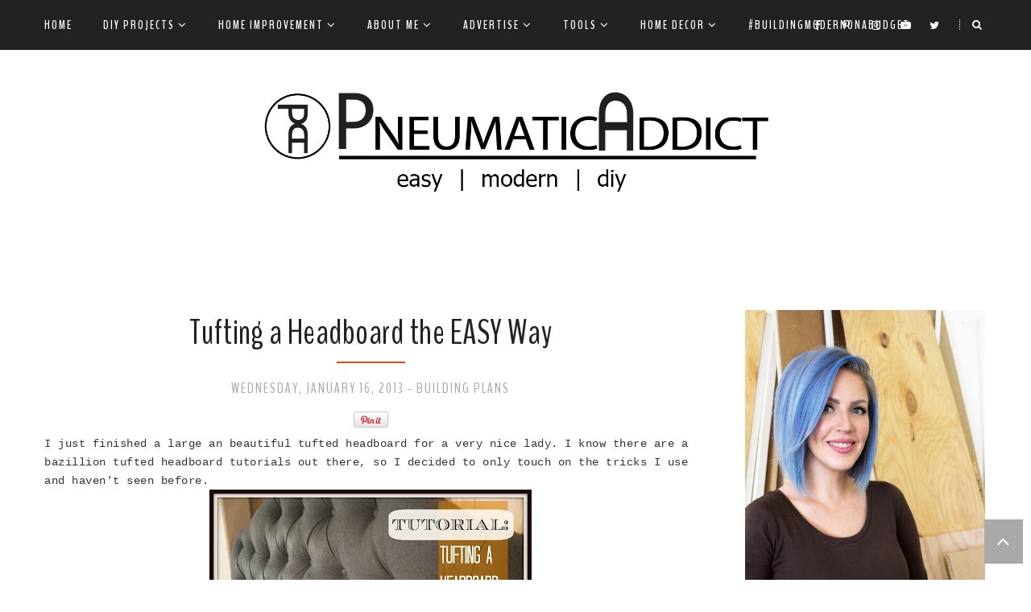

--- FILE ---
content_type: text/html; charset=UTF-8
request_url: https://www.pneumaticaddict.com/2013/01/tufting-headboard-easy-way.html?showComment=1386693984961
body_size: 76160
content:
<!DOCTYPE html>
<html class='v2' dir='ltr' xmlns='http://www.w3.org/1999/xhtml' xmlns:b='http://www.google.com/2005/gml/b' xmlns:data='http://www.google.com/2005/gml/data' xmlns:expr='http://www.google.com/2005/gml/expr'>
<head>
<link href='https://www.blogger.com/static/v1/widgets/335934321-css_bundle_v2.css' rel='stylesheet' type='text/css'/>
<meta content='block-all-mixed-content' http-equiv='Content-Security-Policy'/>
<meta CONTENT='IE=edge' HTTP-EQUIV='X-UA-Compatible'/>
<meta content='width=device-width,initial-scale=1.0,minimum-scale=1.0,maximum-scale=1.0' name='viewport'/>
<link href='https://fonts.googleapis.com/css?family=BenchNine:400,700,300|Merriweather:400,400italic,700,700italic' rel='stylesheet' type='text/css'/>
<link HREF='//maxcdn.bootstrapcdn.com/font-awesome/4.7.0/css/font-awesome.min.css' REL='stylesheet'/>
<meta content='text/html; charset=UTF-8' http-equiv='Content-Type'/>
<meta content='blogger' name='generator'/>
<link href='https://www.pneumaticaddict.com/favicon.ico' rel='icon' type='image/x-icon'/>
<link href='https://www.pneumaticaddict.com/2013/01/tufting-headboard-easy-way.html' rel='canonical'/>
<link rel="alternate" type="application/atom+xml" title="Pneumatic Addict - Atom" href="https://www.pneumaticaddict.com/feeds/posts/default" />
<link rel="alternate" type="application/rss+xml" title="Pneumatic Addict - RSS" href="https://www.pneumaticaddict.com/feeds/posts/default?alt=rss" />
<link rel="service.post" type="application/atom+xml" title="Pneumatic Addict - Atom" href="https://www.blogger.com/feeds/6671977521215950367/posts/default" />

<link rel="alternate" type="application/atom+xml" title="Pneumatic Addict - Atom" href="https://www.pneumaticaddict.com/feeds/8861132605251316132/comments/default" />
<!--Can't find substitution for tag [blog.ieCssRetrofitLinks]-->
<link href='//assets.pinterest.com/images/PinExt.png' rel='image_src'/>
<meta content='https://www.pneumaticaddict.com/2013/01/tufting-headboard-easy-way.html' property='og:url'/>
<meta content='Tufting a Headboard the EASY Way' property='og:title'/>
<meta content='DIY and furniture blog, offering in-depth tutorials on furniture building, refinishing, power tools, home decor and crafts.' property='og:description'/>
<meta content='https://lh3.googleusercontent.com/blogger_img_proxy/AEn0k_sdA7VeMV4bzA8Nk3j01wAlO_ko8fIa-DSQ2vW3GBpUsli0sLr3IxOjfVTPT_iuhY2z6fy5WfLsJAL5-ygfcbTOslqW3IREN8r8AlxbjV-t=w1200-h630-p-k-no-nu' property='og:image'/>
<title>
Tufting a Headboard the EASY Way | Pneumatic Addict
</title>
<!-- Open Graph -->
<meta content='Pneumatic Addict' property='og:site_name'/>
<meta content='//assets.pinterest.com/images/PinExt.png' property='og:image'/>
<meta content='1200' property='og:image:width'/>
<meta content='630' property='og:image:height'/>
<meta content='article' property='og:type'/>
<meta content='' property='og:description'/>
<meta content='' property='fb:app_id'/>
<meta content='' property='fb:admins'/>
<!-- End Open Graph -->
<!-- Twitter Card -->
<meta content='summary_large_image' name='twitter:card'/>
<meta content='@pneumaticaddict' name='twitter:site'/>
<meta content='@pneumaticaddict' name='twitter:creator'/>
<meta content='https://www.pneumaticaddict.com/' name='twitter:domain'/>
<meta content='https://www.pneumaticaddict.com/2013/01/tufting-headboard-easy-way.html' name='twitter:url'/>
<meta content='Tufting a Headboard the EASY Way' name='twitter:title'/>
<meta content='//assets.pinterest.com/images/PinExt.png' name='twitter:image:src'/>
<meta content='' name='twitter:description'/>
<meta content='https://www.pneumaticaddict.com/2013/01/tufting-headboard-easy-way.html' name='twitter:url'/>
<!-- End Twitter Card -->
<script type='text/javascript'>
/*<![CDATA[*/
//Profile photo resize script
$(document).ready(function(){$("#Profile1 a img",$(this)).each(function(){var src=$(this).attr("src").replace(/\/s[0-9]+/g,'/s250-c');$(this).attr("src",src)})});
/*]]>*/
</script>
<script type='text/javascript'>
/*<![CDATA[*/
//Comment profile photos
$(document).ready(function(){$("#comment-holder img",$(this)).each(function(){var src=$(this).attr("src").replace(/\/s[0-9]+/g,'/s60-c');$(this).attr("src",src)})});
/*]]>*/
</script>
<style type='text/css'>@font-face{font-family:'Merriweather';font-style:normal;font-weight:400;font-stretch:100%;font-display:swap;src:url(//fonts.gstatic.com/s/merriweather/v33/u-4D0qyriQwlOrhSvowK_l5UcA6zuSYEqOzpPe3HOZJ5eX1WtLaQwmYiScCmDxhtNOKl8yDr3icaGV31CPDaYKfFQn0.woff2)format('woff2');unicode-range:U+0460-052F,U+1C80-1C8A,U+20B4,U+2DE0-2DFF,U+A640-A69F,U+FE2E-FE2F;}@font-face{font-family:'Merriweather';font-style:normal;font-weight:400;font-stretch:100%;font-display:swap;src:url(//fonts.gstatic.com/s/merriweather/v33/u-4D0qyriQwlOrhSvowK_l5UcA6zuSYEqOzpPe3HOZJ5eX1WtLaQwmYiScCmDxhtNOKl8yDr3icaEF31CPDaYKfFQn0.woff2)format('woff2');unicode-range:U+0301,U+0400-045F,U+0490-0491,U+04B0-04B1,U+2116;}@font-face{font-family:'Merriweather';font-style:normal;font-weight:400;font-stretch:100%;font-display:swap;src:url(//fonts.gstatic.com/s/merriweather/v33/u-4D0qyriQwlOrhSvowK_l5UcA6zuSYEqOzpPe3HOZJ5eX1WtLaQwmYiScCmDxhtNOKl8yDr3icaG131CPDaYKfFQn0.woff2)format('woff2');unicode-range:U+0102-0103,U+0110-0111,U+0128-0129,U+0168-0169,U+01A0-01A1,U+01AF-01B0,U+0300-0301,U+0303-0304,U+0308-0309,U+0323,U+0329,U+1EA0-1EF9,U+20AB;}@font-face{font-family:'Merriweather';font-style:normal;font-weight:400;font-stretch:100%;font-display:swap;src:url(//fonts.gstatic.com/s/merriweather/v33/u-4D0qyriQwlOrhSvowK_l5UcA6zuSYEqOzpPe3HOZJ5eX1WtLaQwmYiScCmDxhtNOKl8yDr3icaGl31CPDaYKfFQn0.woff2)format('woff2');unicode-range:U+0100-02BA,U+02BD-02C5,U+02C7-02CC,U+02CE-02D7,U+02DD-02FF,U+0304,U+0308,U+0329,U+1D00-1DBF,U+1E00-1E9F,U+1EF2-1EFF,U+2020,U+20A0-20AB,U+20AD-20C0,U+2113,U+2C60-2C7F,U+A720-A7FF;}@font-face{font-family:'Merriweather';font-style:normal;font-weight:400;font-stretch:100%;font-display:swap;src:url(//fonts.gstatic.com/s/merriweather/v33/u-4D0qyriQwlOrhSvowK_l5UcA6zuSYEqOzpPe3HOZJ5eX1WtLaQwmYiScCmDxhtNOKl8yDr3icaFF31CPDaYKfF.woff2)format('woff2');unicode-range:U+0000-00FF,U+0131,U+0152-0153,U+02BB-02BC,U+02C6,U+02DA,U+02DC,U+0304,U+0308,U+0329,U+2000-206F,U+20AC,U+2122,U+2191,U+2193,U+2212,U+2215,U+FEFF,U+FFFD;}</style>
<style id='page-skin-1' type='text/css'><!--
/*------------------------------------
Blogger Template Style
Template name : Jolie
Designer : Georgia Lou Studios
Site : https://georgialoustudios.com
Verion : Full Version
Version #: 3.1.0
Updated: October 2017
--------------------------------------*/
<Variable name="body.background" description="Body Background" type="background" color="#ffffff" default="$(color) none repeat scroll top left"/>
<Group description="Body Background" selector="">
<Variable name="body.bg" description="Body Background" type="color" default="#ffffff"/>
<Variable name="maincontent.bg" description="Main Content BG" type="color" default="#ffffff"/>
</Group>
<Group description="Header - Text Logo" selector="">
<Variable name="header.bg" description="Header Background" type="color" default="#ffffff"/>
<Variable name="logo.height" description="Image Logo Height" type="length" default="150px" min="20px" max="700px"/>
<Variable name="logo.font" description="Logo Font" type="font" default="normal normal 90px 'BenchNine', sans-serif"/>
<Variable name="logo.text.color" description="Logo Color" type="color" default="#222222"/>
<Variable name="logo.linkhover.color" description="Logo Link Hover" type="color" default="#EF9D87"/>
</Group>
<Group description="Header - Site Description" selector="">
<Variable name="description.font" description="Description Font" type="font" default="normal normal 14px 'Merriweather', serif"/>
<Variable name="decription.text.color" description="Description Text Color" type="color" default="#222222"/>
</Group>
<Group description="Simple Color Scheme" selector="">
<Variable name="accent.color" description="Accent Color 1" type="color" default="#EF9D87"/>
<Variable name="accent.color.2" description="Accent Color 2" type="color" default="#222222"/>
<Variable name="link.color" description="Link Color" type="color" default="#EF9D87"/>
<Variable name="link.hover.color" description="Link Hover Color" type="color" default="#222222"/>
<Variable name="post.border" description="Post Border Bottom" type="color" default="#e5e5e5"/>
</Group>
<Group description="Main Navigation" selector="">
<Variable name="mainnav.font" description="Navigation Font" type="font" default="normal bold 15px 'BenchNine', sans-serif"/>
<Variable name="mainnav.text.color" description="Links Color" type="color" default="#ffffff"/>
<Variable name="mainnav.hover.color" description="Links Hover Color" type="color" default="#fc4508"/>
<Variable name="mainnav.bg.color" description="Navigation Background Color" type="color" default="#a9a9a9"/>
<Variable name="menu.border.bottom" description="Menu Bottom Border Color" type="color" default="#a9a9a9"/>
</Group>
<Group description="Drop Down Menu Fonts" selector="">
<Variable name="dropdown.font" description="Navigation Font" type="font" default="normal bold 15px 'BenchNine', sans-serif"/>
<Variable name="dropdown.font.color" description="Font Color" type="color" default="#a9a9a9"/>
<Variable name="dropdown.font.colorhover" description="Font Hover Color" type="color" default="#ffffff"/>
</Group>
<Group description="Drop Down Menu Colors" selector="">
<Variable name="dropdown.bg.color" description="Drop Down BG" type="color" default="#ffffff"/>
<Variable name="dropdown.bg.colorhover" description="BG Hover Color" type="color" default="#fc4508"/>
<Variable name="dropdown.mainborder" description="Menu Border" type="color" default="#f2f2f2"/>
<Variable name="dropdown.border" description="Border Between Links" type="color" default="#f2f2f2"/>
</Group>
<Group description="Mobile Main Navigation Text" selector="">
<Variable name="mobilenav.button.text" description="Button Text" type="color" default="#ffffff"/>
<Variable name="mobilenav.links" description="Menu Links" type="color" default="#a9a9a9"/>
<Variable name="mobilenav.links.hover" description="Menu Links Hover" type="color" default="#ffffff"/>
</Group>
<Group description="Mobile Main Navigation Colors" selector="">
<Variable name="mobilenav.bg.hover" description="Menu Links BG Hover" type="color" default="#fc4508"/>
<Variable name="mobile.dropdown.bg" description="Drop Down BG" type="color" default="#ffffff"/>
<Variable name="mobile.menu.bg" description="Menu Background" type="color" default="#222222"/>
</Group>
<Group description="Body Text" selector="">
<Variable name="body.font" description="Body Font" type="font" default="normal normal 14px 'Merriweather', serif"/>
<Variable name="body.text.color" description="Body Font Color" type="color" default="#343434"/>
</Group>
<Group description="Sidebar Gadgets Titles" selector="">
<Variable name="widget.title.font" description="Sidebar Widget Title Font" type="font" default="normal normal 16px 'BenchNine', sans-serif"/>
<Variable name="widget.title.bg.color" description="Sidebar Widget Title Background Color" type="color" default="#a9a9a9"/>
<Variable name="widget.title.color" description="Sidebar Widget Title Color" type="color" default="#ffffff"/>
</Group>
<Group description="Headings Text" selector="h1,h2,h3,h4,h5,h6">
<Variable name="header.font" description="Font" type="font"
default="normal normal 12px 'BenchNine', serif"/>
<Variable name="header.text.color" description="Header Text Color" type="color" default="#232323"/>
</Group>
<Group description="Post Titles" selector="">
<Variable name="post.title.font" description="Post Title Font" type="font" default="normal normal 44px 'BenchNine', sans-serif"/>
<Variable name="post.title.color" description="Title Color" type="color" default="#a9a9a9"/>
<Variable name="post.title.hover" description="Title Hover Color" type="color" default="#fc4508"/>
<Variable name="post.title.separator" description="Post Title Separator" type="color" default="#fc4508"/>
</Group>
<Group description="Labels Below Post title" selector="">
<Variable name="labelspost.font" description="Font" type="font" default="normal nnormal 18px 'BenchNine', sans-serif"/>
<Variable name="labelspostlink.color" description="Link Color" type="color" default="#aaaaaa"/>
</Group>
<Group description="Date Below Title" selector="">
<Variable name="dateheader.font" description="Font" type="font" default="normal normal 18px 'BenchNine'', sans-serif"/>
<Variable name="dateheader.color" description="Body Font Color" type="color" default="#aaaaaa"/>
</Group>
<Group description="Slider Styles" selector="">
<Variable name="slider.title.font" description="Slider Title Font" type="font" default="normal normal 44px 'BenchNine', sans-serif"/>
<Variable name="slider.title.color" description="Title Color" type="color" default="#ffffff"/>
<Variable name="slider.label.font" description="Slider Label Font" type="font" default="normal normal 18px 'BenchNine', sans-serif"/>
<Variable name="slider.label.color" description="Labels Color" type="color" default="#ffffff"/>
<Variable name="slider.border.color" description="Border Color" type="color" default="#ffffff"/>
</Group>
<Group description="Above Content Gadgets" selector="">
<Variable name="abovecontent.title.font" description="Title Font" type="font" default="normal normal 18px 'BenchNine', sans-serif"/>
<Variable name="abovecontent.title.color" description="Title Color" type="color" default="#a9a9a9"/>
<Variable name="abovecontent.widget.font" description="Text Font" type="font" default="normal normal 14px 'Merriweather', serif"/>
<Variable name="abovecontent.widget.color" description="Text Color" type="color" default="#343434"/>
</Group>
<Group description="Above Posts Gadgets" selector="">
<Variable name="aboveposts.title.font" description="Title Font" type="font" default="normal normal 18px 'BenchNine', sans-serif"/>
<Variable name="aboveposts.title.color" description="Title Color" type="color" default="#a9a9a9"/>
<Variable name="aboveposts.widget.font" description="Text Font" type="font" default="normal normal 14px 'Merriweather', serif"/>
<Variable name="aboveposts.widget.color" description="Text Color" type="color" default="#343434"/>
</Group>
<Group description="Post Footer" selector="">
<Variable name="postfooter.font" description="Font" type="font" default="normal normal 14px 'Meriweather', serif"/>
<Variable name="postfooter.color" description="Font Color" type="color" default="#a9a9a9"/>
<Variable name="postfooterlink.color" description="Link Color" type="color" default="#a9a9a9"/>
</Group>
<Group description="Share Post Icons" selector="">
<Variable name="share.icons" description="Icons Color" type="color" default="#a9a9a9"/>
<Variable name="share.icons.hover" description="Icons Color Hover" type="color" default="#fc4508"/>
</Group>
<Group description="Author Profile Below Post" selector="">
<Variable name="authorprofile.color" description="Text Color" type="color" default="#343434"/>
<Variable name="authorprofilelink.color" description="Name Color" type="color" default="#a9a9a9"/>
<Variable name="authorprofile.border" description="Top Border Color" type="color" default="#e5e5e5"/>
</Group>
<Group description="Related Posts" selector="">
<Variable name="relpost.heading" description="Heading Font" type="font" default="normal normal 24px 'BenchNine', sans-serif"/>
<Variable name="relpost.heading.color" description="Heading Color" type="color" default="#a9a9a9"/>
<Variable name="relpost.title" description="Post Title Font" type="font" default="normal normal 22px 'BenchNine', sans-serif"/>
<Variable name="relpost.title.color" description="Post Title Color" type="color" default="#a9a9a9"/>
</Group>
<Group description="Post Comments" selector="">
<Variable name="comment.heading" description="Heading Font" type="font" default="normal normal 22px 'BenchNine', sans-serif"/>
<Variable name="comment.heading.color" description="Heading Color" type="color" default="#a9a9a9"/>
</Group>
<Group description="Read More Button" selector="">
<Variable name="readmore.font" description="Font" type="font" default="normal bold 18px 'BenchNine', sans-serif"/>
<Variable name="readmore.bg.color" description="Background Color" type="color" default="#fc4508"/>
<Variable name="readmore.color" description="Font Color" type="color" default="#ffffff"/>
<Variable name="readmore.bg.color.hover" description="Background Hover Color" type="color" default="#a9a9a9"/>
</Group>
<Group description="Blog Pager" selector="">
<Variable name="blogpager.font" description="Font" type="font" default="normal normal 16px 'BenchNine', sans-serif"/>
<Variable name="blogpager.color" description="Text Color" type="color" default="#a9a9a9"/>
<Variable name="blogpager.hover.color" description="Hover Text Color" type="color" default="#fc4508"/>
<Variable name="blogpager.border" description="Border Color" type="color" default="#ffffff"/>
</Group>
<Group description="About Me Gadget" selector="">
<Variable name="aboutme.title.font" description="Title Font" type="font" default="normal normal 16px 'BenchNine', sans-serif"/>
<Variable name="aboutme.title.color" description="Title Color" type="color" default="#ffffff"/>
<Variable name="aboutme.desc.font" description="Description Font" type="font" default="normal normal 14px 'Merriweather', serif"/>
<Variable name="aboutme.desc.color" description="Description Color" type="color" default="#343434"/>
</Group>
<Group description="Labels Gadget Text" selector="">
<Variable name="label.font" description="Labels Font" type="font" default="normal normal 14px 'BenchNine', sans-serif"/>
<Variable name="label.text" description="Text Color" type="color" default="#a9a9a9"/>
<Variable name="label.text.hover" description="Text Color Hover" type="color" default="#ffffff"/>
<Variable name="listlabel.color" description="Label Text (List Style)" type="color" default="#fc4508"/>
</Group>
<Group description="Labels Gadget Colors" selector="">
<Variable name="label.bg" description="Label Background" type="color" default="#f2f2f2"/>
<Variable name="label.bg.hover" description="Label Background Hover" type="color" default="#fc4508"/>
<Variable name="label.border.color.hover" description="Label Border Hover color" type="color" default="#fc4508"/>
</Group>
<Group description="Blog Archive Gadget" selector="">
<Variable name="barchive.text.color" description="Text Color" type="color" default="#a9a9a9"/>
<Variable name="barchive.link.hover" description="Link Hover Color" type="color" default="#fc4508"/>
<Variable name="barchive.border" description="DropDown Style Border" type="color" default="#e5e5e5"/>
<Variable name="barchive.ddtext.color" description="DropDown Style Text" type="color" default="#898989"/>
</Group>
<Group description="Top Bar Follow Gadget" selector="">
<Variable name="top.follow.buttons.color" description="Follow Icons Color" type="color" default="#ffffff"/>
<Variable name="top.follow.buttons.color.hover" description="Follow Ico Color Hover" type="color" default="#fc4508"/>
</Group>
<Group description="Follow Gadget" selector="">
<Variable name="follow.buttons" description="Follow Icons BG" type="color" default="transparent"/>
<Variable name="follow.buttons.color" description="Follow Icons Color" type="color" default="#a9a9a9"/>
<Variable name="follow.buttons.hover" description="Follow Ico BG Hover" type="color" default="#ffffff"/>
<Variable name="follow.buttons.color.hover" description="Follow Icon Color Hover" type="color" default="#fc4508"/>
</Group>
<Group description="Search Box Gadget" selector="">
<Variable name="search.bg" description="Background" type="color" default="#ffffff"/>
<Variable name="search.border" description="Search Box Border" type="color" default="#e5e5e5"/>
<Variable name="search.text" description="Search Text Color" type="color" default="#898989"/>
</Group>
<Group description="Follow by Email Gadget" selector="">
<Variable name="followbyemail.border" description="Email Box Border" type="color" default="#e5e5e5"/>
<Variable name="followbyemail.text" description="Email Text Color" type="color" default="#898989"/>
<Variable name="followbyemail.button.font" description="Button Font" type="font" default="normal normal 16px 'BenchNine', sans-serif"/>
<Variable name="followbyemail.button.text" description="Button Text Color" type="color" default="#ffffff"/>
</Group>
<Group description="MailChimp Forms" selector="">
<Variable name="mailchimp.bg.color" description="Background Color - Horizontal" type="color" default="#ffffff"/>
<Variable name="mailchimp.font" description="Title Font - Horizontal" type="font" default="normal normal 26px 'BenchNine', sans-serif"/>
<Variable name="mailchimp.color" description="Title Color - Horizontal" type="color" default="#a9a9a9"/>
<Variable name="mailchimp.text.color" description="Text Color" type="color" default="#343434"/>
<Variable name="mailchimp.border" description="Email Box Border" type="color" default="#e5e5e5"/>
</Group>
<Group description="MailChimp Buttons" selector="">
<Variable name="mailchimp.button.font" description="Button Font" type="font" default="normal bold 16px 'BenchNine', sans-serif"/>
<Variable name="mailchimp.button.text" description="Button Text Color" type="color" default="#ffffff"/>
<Variable name="mailchimp.button.bg" description="Button Background Color" type="color" default="#fc4508"/>
<Variable name="mailchimp.button.text.hover" description="Button Text Hover Color" type="color" default="#ffffff"/>
<Variable name="mailchimp.button.bg.hover" description="Button Hover Background Color" type="color" default="#a9a9a9"/>
</Group>
<Group description="Popular Posts Gadget" selector="">
<Variable name="popposts.font" description="Post Title Font" type="font" default="normal normal 44px 'BenchNine', sans-serif"/>
<Variable name="popposts.font.color" description="Post Title Color" type="color" default="#222222"/>
<Variable name="popposts.snippet" description="Snippet Text Color" type="color" default="#343434"/>
</Group>
<Group description="Featured Post Gadget" selector="">
<Variable name="featposts.font" description="Post Title Font" type="font" default="normal normal 44px 'BenchNine', sans-serif"/>
<Variable name="featposts.font.color" description="Post Title Color" type="color" default="#222222"/>
<Variable name="featposts.snippet" description="Snippet Text Color" type="color" default="#343434"/>
</Group>
<Group description="Contact Form Gadget" selector="">
<Variable name="contactform.button.text" description="Button Text Color" type="color" default="#ffffff"/>
<Variable name="contactform.button.font" description="Button Font" type="font" default="normal normal 16px 'BenchNine', sans-serif"/>
<Variable name="contactform.border" description="Input Borders" type="color" default="#e5e5e5"/>
<Variable name="contactform.font.color" description="Font Color" type="color" default="#343434"/>
<Variable name="contactform.font" description="Font" type="font" default="normal normal 14px 'Merriweather', serif"/>
</Group>
<Group description="Footer Background" selector="">
<Variable name="footer.bg.main" description="Background" type="color" default="#ffffff"/>
<Variable name="footer.top.border" description="Top Border" type="color" default="#ffffff"/>
</Group>
<Group description="Footer Fonts" selector="">
<Variable name="footer.title.font" description="Titles Font" type="font" default="normal normal 18px 'BenchNine', sans-serif"/>
<Variable name="footer.title.color" description="Title Font Color" type="color" default="#a9a9a9"/>
<Variable name="footer.font.color" description="Main Font Color" type="color" default="#343434"/>
<Variable name="footer.links.color" description="Links Color" type="color" default="#fc4508"/>
</Group>
<Group description="Footer Social Gadget" selector="">
<Variable name="footer.follow.buttons" description="Footer Follow BG" type="color" default="#f2f2f2"/>
<Variable name="footer.follow.buttons.color" description="Follow Icons Color" type="color" default="#a9a9a9"/>
<Variable name="footer.follow.buttons.color.hover" description="Follow Icon Color Hover" type="color" default="#fc4508"/>
</Group>
<Group description="Labels Gadget Footer" selector="">
<Variable name="footerlabel.text" description="Labels Text Color" type="color" default="#a9a9a9"/>
<Variable name="footerlabel.text.hover" description="Label Text Color Hover" type="color" default="#ffffff"/>
</Group>
<Group description="Bottom Footer (Credits)" selector="">
<Variable name="fcredits.bg" description="Background" type="color" default="#a9a9a9"/>
<Variable name="fcredits.border" description="Top Border" type="color" default="#a9a9a9"/>
<Variable name="fcredits.color" description="Font Color" type="color" default="#ffffff"/>
<Variable name="fcredits.link.color" description="Links Color" type="color" default="#fc4508"/>
</Group>
/* CSS Reset
=========================== */
article,aside,details,figcaption,figure,footer,header,hgroup,main,nav,section,summary{display:block;}audio,canvas,video{display:inline-block;}audio:not([controls]){display:none;height:0;}[hidden]{display:none;}html{-ms-text-size-adjust:100%;-webkit-text-size-adjust:100%;}body{margin:0;}a:focus{outline:thin dotted;}a:active,a:hover{outline:0;}b,strong{font-weight:bold;}dfn{font-style:italic;}hr{-moz-box-sizing:content-box;box-sizing:content-box;height:0;}figure{margin:0;}fieldset{border:1px solid #c0c0c0;margin:0 2px;padding:0.35em 0.625em 0.75em;}legend{border:0;padding:0;}button,input,select,textarea{font-family:inherit;font-size:100%;margin:0;}button,input{line-height:normal;}button,select{text-transform:none;}button,html input[type="button"],input[type="reset"],input[type="submit"]{-webkit-appearance:button;cursor:pointer;}button[disabled],html input[disabled]{cursor:default;}input[type="checkbox"],input[type="radio"]{box-sizing:border-box;padding:0;}input[type="search"]{-webkit-appearance:textfield;-moz-box-sizing:content-box;-webkit-box-sizing:content-box;box-sizing:content-box;}input[type="search"]::-webkit-search-cancel-button,input[type="search"]::-webkit-search-decoration{-webkit-appearance:none;}button::-moz-focus-inner,input::-moz-focus-inner{border:0;padding:0;}textarea{overflow:auto;vertical-align:top;}table{border-collapse:collapse;border-spacing:0;}
html{color:#000;background:#FFF}body,div,dl,dt,dd,ul,ol,li,h1,h2,h3,h4,h5,h6,pre,code,form,fieldset,legend,input,textarea,p,blockquote,th,td{margin:0;padding:0}table{border-collapse:collapse;border-spacing:0}fieldset,img{border:0}address,caption,cite,code,dfn,em,strong,th,var{font-style:normal;font-weight:normal}ol,ul{list-style:none}caption,th{text-align:left}h1,h2,h3,h4,h5,h6{font-size:100%;font-weight:normal}q:before,q:after{content:''}abbr,acronym{border:0;font-variant:normal}sup{vertical-align:text-top}sub{vertical-align:text-bottom}input,textarea,select{font-family:inherit;font-size:inherit;font-weight:inherit;*font-size:100%}legend{color:#000}#yui3-css-stamp.cssreset{display:none}
textarea:focus, input:focus{outline: none;}
img {
max-width: 100%;
height: auto;
width: auto\9; /* ie8 */
}
ins{text-decoration:underline}
del{text-decoration:line-through}
q:after,q:before{content:''}
abbr,acronym{border:0}
input, textarea
{-webkit-appearance: none;-moz-appearance: none;appearance: none;-webkit-border-radius: 0;-webkit-font-smoothing:antialiased;}
input:focus,
select:focus,
textarea:focus,
button:focus {
outline: none;
}
caption,th{text-align:center}
dl,ol,ul{list-style-position:inside;list-style:none;}
li{list-style:none;}
a{outline:none; text-decoration: none; transition: all 0.2s ease 0s; color:#fc4508;}
a:hover {color: #000; text-decoration:none;}
body{background:#ffffff none repeat scroll top left; font: normal normal 14px 'Merriweather', serif; color: #343434; padding: 50px 0 0; line-height: 1.6;  letter-spacing: 0.5px; -webkit-font-smoothing: antialiased; -moz-osx-font-smoothing: grayscale;
text-rendering: optimizeLegibility;}
.clr {clear:both; float:none;}
.post-timestamp {margin:0;}
.post-footer-line>* {margin:0;}
.widget {line-height: 1.6;margin:0;}
.section {margin:0;}
.post-header, .post-footer {line-height: inherit;}
.widget li, .BlogArchive #ArchiveList ul.flat li {padding:0;}
.widget ul {padding:0;line-height: inherit;}
#Attribution1 {height:0px;visibility:hidden;display:none;}
#b-navbar {height:0px;visibility:hidden;display:none;}
#navbar-iframe {height:0px;visibility:hidden;display:none !important;}
.cookie-choices-info {z-index: 999999 !important;}
/******************************
Social Media Widget icons
*******************************/
.fabe:before {content:"\f1b4"}
.fafa:before {content:"\f09a"}
.fatw:before {content:"\f099"}
.fahe:before {content:"\f004"}
.fadr:before {content:"\f17d"}
.fafl:before {content:"\f16e"}
.fago:before {content:"\f0d5"}
.fain:before {content:"\f16d"}
.fali:before {content:"\f0e1"}
.fapi:before {content:"\f231"}
.favi:before {content:"\f194"}
.fayo:before {content:"\f16a"}
.favi2:before {content:"\f1ca"}
.faso:before {content:"\f1be"}
.fabo:before {content:"\f02d"}
.fade:before {content:"\f1bd"}
.fafo:before {content:"\f180"}
.fare:before {content:"\f1a1"}
.fatu:before {content:"\f173"}
.fars:before {content:"\f09e"}
.fash:before {content:"\f07a"}
.favk:before {content:"\f189"}
.fatw2:before {content:"\f1e8"}
.fasp:before {content:"\f1bc"}
.faen:before {content:"\f0e0"}
.fashop:before {content:"\f07a"}
.facom:before {content:"\f0e5"}
.fasnap:before {content:"\f2ac"}
.faetsy:before {content:"\f2d7"}
/********************************
Main Menu
*********************************/
.menu-inner-wrapper {
position: relative;
width: 1170px;
margin: 0 auto;
}
.menu-wrapper {
position: fixed;
top:0;
left:0;
z-index:1002;
width: 100%;
background:#222222;
border-bottom: 1px solid $(menu.border-bottom);
}
nav {
line-height:0;
}
.navdiv{
font: normal bold 15px 'BenchNine', sans-serif;
text-transform: uppercase;
letter-spacing: 2px;
display: inline-block;
float: left;
}
.navdiv a{
color: #ffffff;
transition: all 0.25s ease-out;
-moz-transition: all 0.25s ease-out;
-webkit-transition: all 0.25s ease-out;
}
.dropdown {
}
nav ul ul {
padding: 0;
top: 100%;
visibility: hidden;
opacity: 0;
-moz-transition: all 0.25s ease-out;
-webkit-transition: all 0.25s ease-out;
transition: all 0.25s ease-out;
}
nav ul li:hover > ul {
visibility: visible;
opacity: 1;
}
nav ul ul li {
display: none;
}
nav ul li:hover > ul li {
display: block;
}
nav ul ul li .fa {
top: -2px;
}
nav ul {
list-style: none;
position: relative;
display: inline-table;
margin:0;
padding:0;
line-height:1.4em;
min-width: 200px;
}
nav ul:after {
content: ""; clear: both; display: block;
}
nav ul li {
float: left;
z-index: 5000;
text-align: left;
}
nav ul a:hover {
color: #fc4508;
}
.PageList LI A,
nav ul li a {
display: block;
padding: 0 38px 0 0;
line-height: 62px !important;
color: #ffffff;
text-decoration: none;
font: normal bold 15px 'BenchNine', sans-serif;
}
/* Drop Downs */
nav ul ul {
padding: 0;
position: absolute;
top: 100%;
border: 1px solid #f2f2f2;
}
nav ul ul li {
float: none !important;
position: relative;
background: #ffffff;
border-bottom: 1px solid #f2f2f2;
}
nav ul ul li:last-child {
border-bottom-width: 0;
}
nav ul ul li:hover {
background: #fa7c5e;
}
.PageList ul.sub-menu LI A,
nav ul ul li a {
padding: 5px 20px !important;
line-height: 40px !important;
font: normal bold 15px 'BenchNine', sans-serif;
color: #222222 !important;
text-align: left;
}
.PageList ul.sub-menu LI A:hover,
nav ul ul li a:hover {
color: #ffffff !important;
}
nav ul ul ul {
position: absolute;
left: 100%;
top:0;
}
/* On Scroll Styles */
.menuOpacity1 {
opacity: 1.0;
}
.menuOpacity2 {
opacity: 0.9;
}
.menuOpacity2:hover {
opacity: 1;
transition: all 0.4s ease 0s;
}
.menuOpacity2 nav ul li a {
transition: all 0.4s ease 0s;
}
.menuOpacity2 {
opacity: 0.9;
transition: all 0.4s ease 0s;
}
.menuOpacity2 #PageList1 nav > ul > li {
transition: all 0.4s ease 0s;
}
.menuOpacity2:hover {
opacity: 1;
transition: all 0.4s ease 0s;
}
.menuOpacity2 #LinkList101 .social-media-gadget ul li a {
}
.menuOpacity2 .slicknav_menu .slicknav_icon {
margin: 0;
}
.menuOpacity2 .slicknav_menu ul li a {
line-height: 1.2
}
/* End Scroll Styles */
/***********************************
SlickNav Mobile Menu
************************************/
#mobile-menu,
.slicknav_menu i {
display:none;
}
.slicknav_btn {
position: relative;
display: block;
vertical-align: middle;
padding: 15px 10px 7px;
line-height: 50px;
cursor: pointer;
height: 50px;
margin: 0px 5px !important;
color: #ffffff;
}
.slicknav_menu {
opacity:1.0;
filter: alpha(opacity=100);
z-index: 999;
width: 100%;
line-height: 1.6;
background: #222222;
}
.slicknav_menu .slicknav_menutxt {
display: none;
}
.slicknav_menu .slicknav_icon {
float: left;
margin: 6px 0 15px 0;
}
.slicknav_menu .slicknav_no-text {
margin: 0;
}
.slicknav_menu .slicknav_icon-bar {
display: block;
width: 1.4em;
height: 0.21em;
}
.slicknav_btn .slicknav_icon-bar + .slicknav_icon-bar {
margin-top: 0.188em;
}
.slicknav_nav {
clear: both;
}
.slicknav_nav ul {
background: #ffffff;
}
.slicknav_nav ul,
.slicknav_nav li {
display: block;
}
.slicknav_nav li {
float: none;
}
.slicknav_nav .slicknav_arrow {
font-size: 1.0em;
margin: 0;
}
.slicknav_nav .slicknav_item {
cursor: pointer;
}
.slicknav_nav .slicknav_row {
display: block;
}
.slicknav_nav a {
display: block;
text-transform: uppercase;
line-height: 30px !important;
}
.slicknav_nav .slicknav_item a,
.slicknav_nav .slicknav_parent-link a {
display: inline;
}
.slicknav_brand {
float:left;
}
.slicknav_menu:before,
.slicknav_menu:after {
content: " ";
display: table;
}
.slicknav_menu:after {
clear: bot;
}
/* IE6/7 support */
.slicknav_menu { *zoom: 1 }
.slicknav_menu {
font:normal bold 15px 'BenchNine', sans-serif;
font-size:16px;
box-sizing:border-box;
}
.slicknav_menu .fa-angle-down {
display:none;
}
.slicknav_menu * {
box-sizing:border-box;
}
/* Button */
.slicknav_btn {
margin: 5px 5px 6px;
text-decoration:none;
width: 75px;
}
/* Button Text */
.slicknav_menu  .slicknav_menutxt {
color: #ffffff;
}
/* Button Lines */
.slicknav_menu .slicknav_icon-bar {
background-color: #ffffff;
}
.slicknav_menu {
}
.slicknav_nav {
color:#ffffff;
margin:0;
padding:0;
font-size:0.875em;
}
.slicknav_nav, .slicknav_nav ul {
list-style: none;
overflow:hidden;
}
.slicknav_nav ul {
padding:0;
margin:0;
}
.slicknav_menu ul li {
border-bottom: 1px solid #e9e9e9;
}
.slicknav_nav .slicknav_row {
padding:8px 10px;
margin:2px 5px;
}
.slicknav_nav a{
padding:12px 10px;
text-decoration:none;
color:#222222;
font: normal bold 15px 'BenchNine', sans-serif;
}
.slicknav_nav ul ul.sub-menu a {
margin: 2px 5px;
text-decoration:none;
color:#222222;
font: normal bold 15px 'BenchNine', sans-serif;
}
.slicknav_nav .slicknav_item a,
.slicknav_nav .slicknav_parent-link a {
padding:0;
margin:0;
}
.slicknav_nav .slicknav_row:hover {
background:#fa7c5e;
color:#fc4508;
}
.slicknav_row:hover a {
color:#fc4508;
}
.slicknav_nav a:hover{
background:#fa7c5e;
color:#fc4508;
}
.slicknav_nav .slicknav_txtnode {
margin-left:15px;
}
.slicknav_brand {
color:#222222;
font-size: 18px;
line-height:30px;
padding:7px 12px;
height:44px;
}
.slicknav_nav ul li ul {
margin-left:20px;
}
.slicknav_nav ul ul {
visibility: visible;
opacity: 1.0;
position: static;
border: none;
}
/*****************************
Top Bar Search & Social
******************************/
#top-social-search {
max-width: 50%;
position: absolute;
z-index: 99999;
opacity: 1.0;
top: 0;
padding-right: 15px;
right: 43px;
height: 62px;
line-height: 62px;
}
/* Top Search Styles */
#HTML106 {
z-index: 99999;
width: 300px;
opacity: 1.0;
float: right;
padding-top: 2px;
margin-right: -22px;
-o-transition:.25s;
-ms-transition:.25s;
-moz-transition:.25s;
-webkit-transition:.25s;
transition:.25s;
}
#HTML106 #searchform fieldset {
border-color: #cccccc;
}
#search-toggle {
background-color:#222222;
color: #ffffff;
position: absolute;
top: 4px;
right: 0;
font-family: "Fontawesome";
font-size: 13px;
text-align: center;
line-height: 52px;
border: 0;
z-index: 99999;
-o-transition:.25s;
-ms-transition:.25s;
-moz-transition:.25s;
-webkit-transition:.25s;
transition:.25s;
}
#search-toggle:before {
content: "\f002";
border-left: 1px dotted #fff;
padding: 0 0 0 15px;
}
#search-toggle:hover {
transition: all 0.4s ease 0s;
color: #fc4508;
}
#HTML106 {
right: -25px;
overflow-y: hidden;
max-height: 0px; /* approximate max height */
transition-property: all;
transition-duration: .5s;
transition-timing-function: cubic-bezier(0, 1, 0.5, 1);
}
#HTML106.closed {
max-height: 300px;
}
/* Top Social Styles */
#LinkList103 {
z-index: 99999;
opacity: 1.0;
}
#LinkList103 .social-media-gadget ul {overflow: hidden;line-height: 62px; text-align:right;}
#LinkList103 .social-media-gadget ul li {display: inline-block;}
#LinkList103 .social-media-gadget ul li a {margin: 1px; display: block; font-size: 13px; cursor: pointer; width: 13px; line-height:62px; text-align: center; position: relative; z-index: 1; color:#ffffff; opacity: 1.0; margin: 0 0 0 20px; background: transparent; border: 0; border-radius: 0;	-o-transition:.25s;
-ms-transition:.25s;
-moz-transition:.25s;
-webkit-transition:.25s;
transition:.25s;}
#LinkList103 .social-media-gadget ul li a:hover {color: #fc4508 !important; opacity: 1.0; transition: all 0.4s ease 0s; background: transparent;}
#LinkList103 .social-media-gadget a span.smg-label {display:none;}
#LinkList103 .social-media-gadget ul li a:after {border-radius: 0; content: ''; -webkit-box-sizing: content-box;  -moz-box-sizing: content-box; box-sizing: content-box; top: 0; left: 0; padding: 0; box-shadow: 0 0 0 0 transparent; -webkit-transition: -webkit-transform 0.2s, opacity 0.2s;-webkit-transform: scale(.9); -moz-transition: -moz-transform 0.2s, opacity 0.2s; -moz-transform: scale(.9); -ms-transform: scale(.9); transition: transform 0.2s, opacity 0.2s; transform: scale(.9); opacity: 80;}
#LinkList103 .social-media-gadget ul li a:hover:after {box-shadow: 0 0 0 0 transparent; -webkit-transform: scale(1); -moz-transform: scale(1); -ms-transform: scale(1); transform: scale(1); opacity: 1;}
/*****************************
Header
*******************************/
#header {
background-color:#ffffff;
}
#Header1 {padding:50px 0 40px 0;}
#Header1 img {
max-height: 150px;
width: auto;
}
#header-inner {
background-position:center !important;
margin:0 auto;
}
.Header h1 {
font: normal normal 90px 'BenchNine', sans-serif;
text-align: center;
color:#222222;
margin:0;
line-height:1;
padding: 0;
letter-spacing: 2px;
}
.Header h1 a {
color:#222222;
}
#header h1 a:hover {
color:#f27f62;
}
.descriptionwrapper {
margin-top: 15px;
}
.descriptionwrapper p {
font: normal normal 14px 'Merriweather', serif;
color:#222222;
text-align:center;
letter-spacing: 1px;
}
#header-inner img {
border:0 none;
background:none;
width:auto;
height:auto;
margin:0 auto;
}
.titlewrapper {
text-align: center;
}
.Header .description {
margin:0;
padding:0;
}
/*****************************
Slider
******************************/
.carousel_slider {
width: 1210px;
margin: 0 auto;
}
/*--------- [slider] --------*/
figure.slider__item {position: relative;}
.owl-item .image_container {
margin: 0 15px;
}
.slider-caption-link {
position: absolute;
top: 0;
width: 100%;
height: 604x;
}
figcaption.slide__caption {
position: absolute;
top: 0;
box-sizing: border-box;
height: 604px;
width: 373px;
margin: 0 15px;
padding: 20px;
color: #ffffff;
box-sizing: border-box;
text-align:center;
-o-transition:.8s;
-ms-transition:.8s;
-moz-transition:.8s;
-webkit-transition:.8s;
background: rgba(34,34,34,0.16);
}
figcaption.slide__caption:hover {
background: rgba(34,34,34,0.8);
}
img.lazyOwl {
height: 604px;
width: 100%;
opacity: 0;
}
.slider_bg {
}
.image_container {
position: relative;
}
figure.slider__item a.post__link {
position: relative;
display: block;
}
figcaption.slide__caption:hover .post__description {
border: 1px solid rgba(255,255,255,0.8);
opacity: 1.0;
}
.post__description {
width: 100%;
padding-top: 75%;
-o-transition:.8s;
-ms-transition:.8s;
-moz-transition:.8s;
-webkit-transition:.8s;
height: 560px;
z-index: 100;
box-sizing: border-box;
}
.post__description p {
}
.post__description p a {
color: #ffffff;
font: normal normal 18px 'BenchNine', sans-serif;
font-size: 20px !important;
text-transform: uppercase;
font-weight: 700;
border-bottom: 2px solid #fff;
padding-bottom: 10px;
text-shadow: 2px 2px 3px #222;
}
.post__description p a:hover {
}
.post__description h3 a {
color: #ffffff;
}
.post__description h3 {
margin-bottom: 2px;
padding-top: 15px;
font: normal normal 44px 'BenchNine', sans-serif;
font-size: 40px !important;
font-weight: 700;
line-height: 1.2;
text-shadow: 2px 2px 3px #222;
}
.post__description h3:hover {
}
.blog-post-alt-read-more {
margin-top: 35px;
line-height: 1;
}
.blog-post-alt-read-more a {
background: #fc4508;
color: #ffffff;
font: normal normal 44px 'BenchNine', sans-serif;
font-size: 18px;
padding: 10px 20px;
letter-spacing: 2px;
opacity: 0;
font-weight: 700;
border-radius: 30px;
-o-transition:.8s;
-ms-transition:.8s;
-moz-transition:.8s;
-webkit-transition:.8s;
}
.owl-item:hover .blog-post-alt-read-more a {
opacity: 1.0;
}
.blog-post-alt-read-more a {
line-height: 1;
display: inline-block;
}
.blog-post-alt-read-more .dslc-icon {
color: #ffffff;
background: #fc4508;
margin-left: 0;
overflow: hidden;
opacity: 0;
font-size: 0;
-webkit-transition: all .3s;
-moz-transition: all .3s;
transition: all .3s;
display: inline;
}
.blog-post-alt-read-more:hover .dslc-icon {
margin-left: 5px;
opacity: 1;
font-size: inherit !important;
color: #fff;
background: #fc4508;
}
.dslc-icon-arrow-right:before {
content: "\f061";
}
.slider_bg {
background-size: cover;
background-position: 50%;
background-repeat: no-repeat;
width: 100%;
height: 100%;
top: 0;
position: absolute;
}
/*****************************
Posts
*****************************/
#content-wrapper {
background-color:#ffffff;
}
.status-msg-wrap {
background:#ffffff;
color:#000;
width:100%;
overflow:hidden;
margin-bottom:5px;
margin-top:0;
font-size:16px;
text-transform:capitalize;
padding:0px;
}
.status-msg-wrap a {
color:#222222;
text-decoration:none
}
.status-msg-wrap a:hover {
color:#fc4508
}
.status-msg-body {
width:95% !important;
background:#fff
}
.status-msg-border {
border:none
}
.status-msg-bg {
background-color: #ffffff;
}
#content .post-outer {
margin: 0 0 55px 0;
padding-bottom: 12px;
border-bottom: 1px solid #e5e5e5;
}
#content .post-outer:last-child {
margin-bottom:0px;
}
.post-body {
overflow:hidden;
}
.post {
padding-bottom: 7px;
}
.pinimg {padding:10px !important;}
.post-title a, .post-title {font: normal normal 44px 'BenchNine', sans-serif; color: #222222; margin: 0 0 5px 0; padding: 0; text-decoration: none; text-align: center; line-height: 1.1;
-o-transition:.25s;
-ms-transition:.25s;
-moz-transition:.25s;
-webkit-transition:.25s;
transition:.25s;}
.post-title-separator {
width: 85px;
background-color: #fc4508;
height: 2px;
margin: 12px auto;
}
.post-title a:hover {color: #fc4508;}
/* Post Header */
.post-header {
line-height: 1.0;
padding:5px 0 15px;
text-align: center;
color: #aaaaaa;
}
.post-labels {
color: #aaaaaa;
display: inline-block;
}
.post-labels a {
font: normal normal 18px 'BenchNine', sans-serif;
color: #aaaaaa;
line-height: 28px;
letter-spacing: 2px;
text-transform: uppercase;
text-decoration: none;
}
.post-labels a:hover {
color: #fc4508;
}
.post-labels a:last-child {
margin-right: 0;
}
.date-header {
display:inline-block;
color: #aaaaaa;
font: normal normal 18px 'BenchNine', sans-serif;
text-align: center;
letter-spacing: 2px;
text-transform: uppercase;
}
/* Post Body Styles */
.post-body .tr-caption-container {
position: relative;
margin-bottom: 0;
padding: 0;
}
.post-body .tr-caption-container .tr-caption {
position: absolute;
bottom: 0;
left: 0;
padding: 10px 15px;
background: #fff;
font-size: 12px;
}
.post-body h1,
.post-body h2,
.post-body h3,
.post-body h4,
.post-body h5,
.post-body h6 {
margin: 15px 0 10px;
line-height: 1.2 !important;
font: normal normal 12px 'BenchNine', serif;
color: #232323;
}
.post-body h1 {
font-size: 35px;
}
.post-body h2 {
font-size: 31px;
}
.post-body h3 {
font-size: 27px;
}
.post-body h4 {
font-size: 23px;
}
.post-body h5 {
font-size: 19px;
}
.post-body h6 {
font-size: 15px;
}
.post-body ul,
.post-body ol {
list-style: initial;
padding-left: 2.0em!important;
margin: 0!important;
line-height: inherit!important;
}
.post-body ul li {
list-style: disc!important;
}
.post-body ol li {
list-style: decimal!important;
}
/* Read More Link */
.jump-link {
text-align: center;
margin-bottom: 20px;
margin-top: 40px;
}
.jump-link:hover {
}
.jump-link a {
display: inline-block;
background: #fc4508;
font: normal normal 18px 'BenchNine', sans-serif;
color:#ffffff;
text-transform: uppercase;
padding: 8px 25px !important;
font-weight: 700;
letter-spacing: 1px;
border-radius: 40px;
-o-transition:.25s;
-ms-transition:.25s;
-moz-transition:.25s;
-webkit-transition:.25s;
transition:.25s;
}
.jump-link a:hover {
background: #222222;
color: #ffffff;
}
/* Post Footer */
.post-footer {
margin-top: 30px;
border-color: #e5e5e5;
}
.post-footer-line-1 {
}
.post-footer-line-2 {
display: inline-block;
float: left;
font: normal normal 14px 'Merriweather', serif;
color: #222222;
text-align: left;
line-height: 25px;
padding: 5px 15px;
border: 1px solid #e5e5e5;
background: #ffffff;
}
.post-footer .post-comment-link {
}
.post-footer .post-comment-link a {
color: #222222;
letter-spacing: 1px;
font-size:14px;
}
.post-footer .post-comment-link a:hover {
text-decoration: underline;
}
.post-footer-line-3 {
display: inline-block;
float: right;
text-align: right;
line-height: 25px;
background: #ffffff;
}
.post-location {
display:block;
}
.author-profile {
display: block;
margin:0;
margin-top: 5px;
padding: 35px 0;
color:#343434;
text-transform: none;
width: 100%;
}
.author-profile a {
color:#222222;
font-weight: bold;
font: normal normal 18px 'BenchNine', sans-serif;
}
.author-profile img {
float:left;
width:80px;
height:80px;
margin-right:15px;
border-radius: 50%;
}
.Aside .more_link,.Aside .post-title,.Aside .post-header,.Aside .post-labels,.Aside .post-timestamp,.Quote .more_link {
display:none;
}
.Aside .post-body,.Aside .topic {
margin:0!important
}
.audio-wrapper .audiojs {
margin-top:-40px;
position:relative
}
.twitter-status iframe {
width:100%!important;
max-width:100%!important
}
.separator a[style*="margin-left: 1em; margin-right: 1em;"] {
margin-right:0 !important;
margin-left:0 !important;
}
.tr_bq, blockquote {
color: #343434;
font-family: normal normal 14px 'Merriweather', serif;
border-top: 0px solid #ffffff;
border-bottom: 0px solid #ffffff;
border-left: 2px solid #cccccc;
margin-left: 30px;
padding-left: 30px;
}
.tr_bq:before, blockquote:before {
font-family: 'Fontawesome';
content: "\f10d";
color: #cccccc;
padding-right: 10px;
font-size: 20px;
}
.tr_bq:after, blockquote:after {
font-family: 'Fontawesome';
content: "\f10e";
color: #cccccc;
padding-left: 10px;
font-size: 20px;
}
.pinimg {padding:10px !important; max-width: 80px; max-height: 80px;}
.blog-feeds {display: none;}
.feed-links {
display: none;
}
/***********************************
Post Share Buttons
************************************/
.share-buttons {overflow: hidden; line-height: 25px; border: 1px solid #e5e5e5; padding: 5px 8px;}
.share-text {font: normal normal 14px 'Merriweather', serif;color: #222222; padding-right:10px;text-transform: capitalize;}
.hs-icon {display: inline-block; font-size: 16px; cursor: pointer; margin: 5px; text-align: center; position: relative; z-index: 1; color:#222222 !important;}
.hs-icon:hover {color:#f27f62 !important; text-decoration:none !important;}
.share-buttons {position: static;min-width: 0; box-shadow:none;}
/***********************************
Comments
************************************/
.comments {margin-top: 35px; padding-top:35px; border-top:1px solid #e5e5e5;}
.comments h4 {font: normal normal 22px 'BenchNine', sans-serif; color:#222222; margin: 0 0 35px 0;text-transform:uppercase;text-align: center;}
.comments .comments-content .comment-thread ol { overflow: hidden; margin: 0; }
.comments .comments-content .comment:first-child { padding-top: 0; }
.comments .comments-content .comment { margin-bottom: 0; padding-bottom: 0; }
.comments .avatar-image-container { max-height: 40px; width: 40px; }
.comments .avatar-image-container img { max-width: 40px; width: 40px; }
.comments .comment-block { background: #ffffff; margin-left: 52px; padding: 0; border-bottom: 1px solid #a9a9a9;}
.comments .comments-content .comment-header a { color: #333;}
.comments .comments-content .user { display: block; font-weight: bold; }
.comments .comments-content .datetime { margin-left: 0; }
.comments .comments-content .datetime a { font-size: 12px;}
.comments .comments-content .comment-header, .comments .comments-content .comment-content { margin: 0 20px 10px 0; }
.comments .comment-block .comment-actions { display: block; text-align: right; margin-top:20px; }
.comments .comment .comment-actions a { background: #a9a9a9; color: #333; display: inline-block; font-size: 12px; margin-left: 1px; padding: 5px 8px; border: 1px solid #a9a9a9; border-bottom:0; }
.comments .comment .comment-actions a:hover { text-decoration: none; }
.comments .thread-toggle { display: none; }
.comments .comments-content .inline-thread {margin: 0 !important; padding: 0; }
.comments .continue { display: none; }
.comments .comments-content .comment-replies {margin-top:25px;margin-left: 50px;}
.comments .comments-content .icon.blog-author {display: none;}
.comment-thread ol {}
.comment-thread li:before {display:none;}
.comment-thread ol ol {}
.comment-thread li li:before {display:none;}
#backlinks-container {
height:0px;visibility:hidden;display:none;
}
/********************************
Related Posts
*********************************/
.item .related-posts-widget {
margin-top: 35px;
padding-top:35px;
border-top:1px solid #e5e5e5;
}
.item .related-posts-widget h2 {
font:normal normal 24px 'BenchNine', sans-serif;
color:#222222;
margin-bottom: 30px;
letter-spacing: 1px;
text-align: left;
text-transform: uppercase;
}
.item .related-posts-widget ul:after {
visibility: hidden;
display: block;
content: "";
clear: both;
height: 0;
}
.item .related-posts-widget ul li {
overflow:hidden;
width: 25%;
float: left;
text-align: center;
}
.item .related-posts-widget ul li:last-child {
margin:0;
}
.item .related-posts-widget img:hover {
opacity: 0.7;
}
.item .related-posts-widget ul li span {
display:block;
width:175px;
height:175px;
overflow:hidden;
margin: 0 auto;
}
.item .related-posts-widget ul li strong {
font:normal normal 22px 'BenchNine', sans-serif;
color:#222222;
display:block;
margin-top:15px;
}
.item .related-posts-widget ul li strong:hover {
text-decoration:none;
color:#fc4508;
}
/*******************************
Blog Pager
********************************/
.post-pagination {
border-top: 1px solid #e5e5e5;
padding-top: 35px;
}
#blog-pager {
margin:40px 0 0 0;
text-align:center;
border-top:2px solid #ffffff;
}
#blog-pager-older-link,
#blog-pager-newer-link {
padding: 10px 0 0 0;
letter-spacing: 1px;
}
.home-link {
padding: 10px 0 0 0;
letter-spacing: 1px;
}
.blog-pager span,.home-link {
display:inline-block;
}
.blog-pager span a,.home-link {
text-transform:uppercase;
display: inline-block;
font:normal normal 16px 'BenchNine', sans-serif;
color:#222222;
}
.blog-pager span a:hover,.home-link:hover {
text-decoration:none;
color:#f27f62;
}
.home-link:before {
content:'\f015';
font-family:'FontAwesome';
padding-right:5px;
}
.showpageOf, .home-link {display:none;}
.showpagePoint {background: #none; color: #222222; text-decoration: none; padding: 15px; line-height:40px; font-size: 16px;}
.showpage a, .showpageNum a {background: none; padding: 15px; text-decoration: none; font-size: 16px; line-height:40px;}
.showpage a, .showpageNum a, .showpage a:hover, .showpageNum a:hover {font-weight:bold; color: #fc4508;}
.showpage a:hover, .showpageNum a:hover { background: #ffffff; text-decoration: none;}
/**********************************
Above Content Widgets
**********************************/
#above-content .widget {
margin:0 0 60px 0;
clear: both;
}
#above-content .widget-content,
#content-main .widget-content {
font: normal normal 14px 'Merriweather', serif;
color: #343434;
line-height: 1.6;
}
#above-content .widget-content:after
#content-main .widget-content:after {
visibility: hidden;
display: block;
content: "";
clear: both;
height: 0;
}
#above-content h2,
#content-main h2 {
font: normal normal 18px 'BenchNine', sans-serif;
color: #222222;
text-transform:uppercase;
text-align: center;
line-height: 1em;
margin-bottom: 30px;
}
#above-content .popular-posts li {
width:31%;
display: inline-block;
vertical-align: top;
padding-bottom:0 !important;
padding-top:0 !important;
margin-bottom:20px !important;
margin-right:2%;
}
#above-content .popular-posts {
margin-bottom:-20px;
}
/******************************
Above Posts Content
*******************************/
#above-posts .widget {
margin:0 0 60px 0;
clear: both;
}
#above-posts .widget-content {
font: normal normal 14px 'Merriweather', serif;
color: #343434;
line-height: 1.6;
}
#above-posts .widget-content:after {
visibility: hidden;
display: block;
content: "";
clear: both;
height: 0;
}
#above-posts h2 {
font: normal normal 18px 'BenchNine', sans-serif;
color: #222222;
text-align: center;
line-height: 1em;
margin-bottom: 30px;
text-transform:uppercase;
}
/*******************************
Under Posts Content
********************************/
#under-posts .widget {
margin:60px 0 0 0;
clear: both;
}
#under-posts .widget-content {
font: normal normal 14px 'Merriweather', serif;
color: #343434;
line-height: 1.6;
}
#under-posts .widget-content:after {
visibility: hidden;
display: block;
content: "";
clear: both;
height: 0;
}
#under-posts h2 {
font: normal normal 18px 'BenchNine', sans-serif;
color: #222222;
text-transform:uppercase;
text-align: center;
line-height: 1em;
margin-bottom: 30px;
}
/***************************
Sidebar
*****************************/
#sidebar-wrapper .widget {
clear: both;
margin-bottom: 40px;
}
#sidebar-wrapper .widget:last-child {
margin:0!important;
}
#sidebar-wrapper .widget-content {
font-size: 90% !important;
}
#sidebar-wrapper .widget-content:after {
visibility: hidden;
display: block;
content: "";
clear: both;
height: 0;
}
#sidebar-wrapper h2 {
position:relative;
background: #222222;
font: normal normal 16px 'BenchNine', sans-serif;
color: #ffffff;
text-transform: uppercase;
text-align: center;
display:block;
margin-bottom: 20px;
letter-spacing: 1px;
padding: 10px;
font-weight: 700;
}
#sidebar-wrapper h2 span {
}
#sidebar-wrapper h2:after {
content: "";
border-top: 5px solid #222222;
border-right:5px solid transparent;
border-left: 5px solid transparent;
display: block;
position: absolute;
bottom: -5px;
left: 50%;
width: 0px;
height: 0px;
margin-left: -5px;
}
/****************************
Popular Posts Widget
*****************************/
.popular-posts li {
width:100%;
overflow:hidden;
margin-bottom:15px!important;
padding:0 0 15px!important;
}
.popular-posts li:last-child {
border:none!important;
padding:0!important;
margin:0!important;
}
.PopularPosts .item-thumbnail {
float:left;
margin:0px;
margin-right:10px;
margin-bottom:5px;
}
.PopularPosts img {
padding-right:0;
margin-right:0.4em;
}
.popular-posts .item-thumbnail img:hover {
opacity:.8;
}
.PopularPosts .item-title a {
font:normal normal 44px 'BenchNine', sans-serif;
font-size: 24px !important;
color:#222222;
}
.PopularPosts .item-title a:hover {
color:#fc4508;
text-decoration:none!important;
}
.PopularPosts .item-snippet {
margin-top:5px;
color:#343434;
font-size: 14px;
}
/*****************************
Archives Widget
******************************/
#ArchiveList select {
width:100%;
padding:10px;
border: 1px solid #e5e5e5;
color: #898989;
background:#fff;
}
.BlogArchive ul.flat li {
margin-bottom:5px!important;
padding:0 0 5px!important;
}
.BlogArchive a,.BlogArchive ul.flat .archivedate,.BlogArchive .post-count{
color:#222222;
}
#ArchiveList a:hover {
color:#f27f62;
}
.BlogArchive #ArchiveList ul.posts li {
padding-left:1.5em;
}
.BlogArchive #ArchiveList ul li {
text-indent: 0px;
padding-left: 0px;
}
/*********************************
Labels Widget
***********************************/
.list-label-widget-content li {
}
.list-label-widget-content li {
text-align:center;
}
.list-label-widget-content li:last-child,.BlogArchive ul.flat li:last-child {
margin:0!important;
padding:0!important;
border:none!important;
}
.list-label-widget-content li a,.list-label-widget-content li span {
font:normal normal 14px 'BenchNine', sans-serif;
color:#f27f62;
text-transform: lowercase;
letter-spacing: 0.1em;
}
.list-label-widget-content li a:hover {
color:#a9a9a9;
text-decoration: underline;
}
.list-label-widget-content li span {
padding-left:5px;
}
.list-label-widget-content li span:first-child {
float:none;
}
.cloud-label-widget-content {
overflow:hidden;
}
.cloud-label-widget-content span {
opacity:1;
display:block;
float:left;
margin: 0 5px 5px 0;
}
.cloud-label-widget-content span span {
margin:0;
}
.cloud-label-widget-content a,.cloud-label-widget-content span span  {
font:normal normal 14px 'BenchNine', sans-serif;
color:#222222;
float:left;
padding:10px 8px;
text-transform: uppercase;
background-color:#f2f2f2;
letter-spacing: 0.1em;
border: 1px solid #f2f2f2;
}
.cloud-label-widget-content a:hover {
color:#ffffff;
background-color:#f27f62;
border-color: #f27f62;
}
.label-size {
line-height: inherit;
}
.label-size-1, .label-size-2, .label-size-3, .label-size-4, .label-size-5 {font-size:100% !important;}
/*******************************
Contact Form
*********************************/
.contact-form-widget {
max-width:100%;
font:normal normal 14px 'Merriweather', serif;
color:#343434;
}
.contact-form-widget input {
margin-bottom:10px;
color:#343434;
}
.contact-form-widget textarea {
color:#343434;
}
.contact-form-widget input,.contact-form-widget textarea {
max-width:100%!important;
width:100%;
}
.contact-form-widget input:hover, .contact-form-widget textarea:hover,
.contact-form-widget input:focus, .contact-form-widget textarea:focus {
border:2px solid #e5e5e5;
outline: none;
}
.contact-form-email, .contact-form-name {
border-top:0;
border:0;
border:1px solid #e5e5e5;
height:34px;
text-indent: 5px;
}
.contact-form-email-message{
border:0;
border:1px solid #e5e5e5;
text-indent: 5px;
}
.contact-form-button {
font: normal normal 16px 'BenchNine', sans-serif;
font-weight: 600;
letter-spacing: 2px;}
.contact-form-button-submit {
font: normal normal 16px 'BenchNine', sans-serif;
cursor:pointer;
background: #fc4508;
color:#ffffff !important;
border:1px solid #fc4508;
height: 35px;
line-height: 30px;
width: 100% !important;
display: block;
margin: 15px auto 0 auto;
text-transform: uppercase;
}
.contact-form-name, .contact-form-email, .contact-form-email-message {
max-width:100%;
}
.contact-form-button-submit:hover {
background:#a9a9a9 !important;
color:#fff !important;
border:1px solid #a9a9a9 !important;
}
/* Contact Form Page */
.sidebar #ContactForm99 {
padding: 0;
border-bottom: none;
}
#ContactForm99 form p {
margin: 5px 0;
}
#ContactForm99 .contact-form-email,
#ContactForm99 .contact-form-name {
height: 48px;
}
#ContactForm99 .contact-form-button-submit {
max-width: 50% !important;
margin-top: 20px;
}
/******************************
Search Form
********************************/
#searchform fieldset {background: #ffffff; border: 1px solid #e5e5e5; padding: 0px 10px 0px 10px; height:35px; line-height:35px;}
#s {border: 0 none; width: 100%;color: #898989;background: #ffffff;}
#searchform fieldset input:-webkit-autofill {-webkit-box-shadow: 0 0 0px 1000px #ffffff inset;}
/*******************************
Follow by Email
********************************/
.FollowByEmail {}
.FollowByEmail h2 {}
.follow-by-email-inner td {display: block;width: 100%;}
.FollowByEmail .follow-by-email-inner .follow-by-email-address {font: normal normal 14px 'Merriweather', serif;background: #ffffff; border: 1px solid #e5e5e5; height:35px; line-height:35px;text-indent: 10px; color:#898989;}
.FollowByEmail .follow-by-email-inner .follow-by-email-submit {font: normal normal 16px 'BenchNine', sans-serif; border-radius: 0px; -moz-border-radius: 0px; height:35px; width: 100%; line-height:31px; border:1px solid #fc4508; background:#fc4508; color:#ffffff;text-transform: uppercase; margin-left:0; margin: 10px auto 0 auto;display: block; font-weight: 600; letter-spacing: 2px;}
.FollowByEmail .follow-by-email-inner .follow-by-email-submit:hover {background:#a9a9a9; color:#fff; border:1px solid #a9a9a9;}
.FollowByEmail .follow-by-email-inner input:-webkit-autofill {-webkit-box-shadow: 0 0 0px 1000px #fff inset;}
.FollowByEmail ::-webkit-input-placeholder {color:#898989;}
.FollowByEmail ::-moz-placeholder {color:#898989;}
.FollowByEmail :-ms-input-placeholder {color:#898989;}
.FollowByEmail input:-moz-placeholder {color:#898989;}
/*************************************
Social Media Icons
**************************************/
.social-media-gadget ul {overflow: hidden;line-height: 50px; text-align:center;}
.social-media-gadget ul li {display: inline-block;}
.social-media-gadget ul li a {margin: 2px; display: block; font-size: 20px; cursor: pointer; width: 36px; height: 36px; line-height:36px; border-radius: 50%; text-align: center; z-index: 1; color: #222222; position: relative; border: 1px solid transparent;}
.social-media-gadget ul li a:after {pointer-events: none; position: absolute; width: 100%; height: 100%; border-radius: 50%; content: ''; -webkit-box-sizing: content-box;  -moz-box-sizing: content-box; box-sizing: content-box; top: 0; left: 0; padding: 0; box-shadow: 0 0 0 0 transparent; -webkit-transition: -webkit-transform 0.2s, opacity 0.2s;-webkit-transform: scale(.9); -moz-transition: -moz-transform 0.2s, opacity 0.2s; -moz-transform: scale(.9); -ms-transform: scale(.9); transition: transform 0.2s, opacity 0.2s; transform: scale(.9); opacity: 80;}
.social-media-gadget ul li a:hover {background: #ffffff; color: #f27f62 !important;}
.social-media-gadget ul li a:hover:after {box-shadow: 0 0 0 1px #ffffff; -webkit-transform: scale(1); -moz-transform: scale(1); -ms-transform: scale(1); transform: scale(1); opacity: 1;}
.social-media-gadget a span.smg-label {display:none;}
/*************************************
About Me Profile Widget
**************************************/
.author-thumb {position: relative;max-width: 300px;margin: 0 auto;}
#sidebar-wrapper .Profile h2 {font:normal normal 16px 'BenchNine', sans-serif;color:#ffffff;}
.Profile img {padding:0 !important; margin-left: auto; margin-right: auto; margin-bottom:20px; display: block;}
img.profile-img {width:100%; max-width: 300px; height:auto; padding:0 !important;}
.profile-img {float:none;}
.profile-data,
.profile-name-link {background-image:none !important; font:normal normal 16px 'BenchNine', sans-serif; color: #a9a9a9; font-size: 24px; width:100%; text-align: center; padding: 0 0 7px; }
.profile-name-link:hover {color: #fc4508;
}
a.profile-link {display:none;}
.profile-textblock {margin:0 !important;font:normal normal 14px 'Merriweather', serif;color:#343434;line-height: 1.6; text-align: center;}
/**************************************
Featured Post Widget
***************************************/
.FeaturedPost h3 a {
font: normal normal 44px 'BenchNine', sans-serif;
font-size: 24px;
color: #222222;
line-height: 1.6;
}
.FeaturedPost h3 a:hover {
color: #fc4508;
text-decoration: none;
}
.FeaturedPost .post-summary p {
font: #343434;
padding: 5px 0 12px;
font-size: 90%;
}
/* MailChimp
---------------------------------------------*/
/* Button */
#mc_embed_signup #mc-embedded-subscribe {
font: normal bold 16px 'BenchNine', sans-serif;
color: #ffffff;
background: #fc4508;
border: 1px solid #fc4508 !important;
text-transform: uppercase;
-webkit-appearance: none;
-moz-appearance: none;
appearance: none;
letter-spacing: 2px;
}
#mc_embed_signup #mc-embedded-subscribe:hover {
color: #ffffff;
background: #222222;
border: 1px solid #222222 !important;
}
/* Vertical */
#sidebar #mc_embed_signup {
text-align: center;
}
#sidebar #mc_embed_signup h2{
font: normal normal 16px 'BenchNine', sans-serif;
color: #ffffff;
text-transform: uppercase;
line-height: 1.2;
border: none !important;
letter-spacing: 2px;
}
#sidebar #mc_embed_signup h2 span {
background: transparent;
}
#sidebar #mc_embed_signup h2:before {
display: none;
}
#sidebar #mc_embed_signup h2 p {
color: #343434;
margin-bottom: 12px;
}
#sidebar #mc_embed_signup .indicates-required {
margin-bottom: 15px;
}
#sidebar #mc_embed_signup .mc-field-group {
margin-bottom: 15px;
}
#sidebar #mc_embed_signup label {
display: none;
}
#sidebar #mc_embed_signup #mce-EMAIL,
#sidebar #mc_embed_signup #mce-FNAME,
#sidebar #mc_embed_signup #mce-LNAME {
width: calc(100% - 20px);
padding: 15px 10px;
border: 1px solid #e5e5e5;
}
#sidebar #mc_embed_signup input#mc-embedded-subscribe {
width: 100%;
padding: 10px 0;
}
/* Horizontal */
#above-content .widget {
margin-bottom: 40px;
}
#above-content #mc_embed_signup {
border-top: 1px solid #e5e5e5;
border-bottom: 1px solid #e5e5e5;
}
#above-content #mc_embed_signup {
background: #ffffff;
padding: 40px;
text-align: center;
overflow: hidden;
}
#footer #mc_embed_signup {
background: #ffffff;
padding: 0 10% 40px;
text-align: center;
overflow: hidden;
}
#footer #mc_embed_signup #mc-embedded-subscribe-form {
margin: 0 auto;
padding-top: 40px;
border-top: 1px solid #e5e5e5;
}
#above-content #mc_embed_signup h2,
#footer #mc_embed_signup h2 {
line-height: 1.2 !important;
font: normal normal 26px 'BenchNine', sans-serif;
color: #222222;
letter-spacing: 2px;
display: block;
width: 100%;
margin-bottom: 20px;
}
#above-content #mc_embed_signup .indicates-required,
#footer #mc_embed_signup .indicates-required {
display: none;
}
#above-content #mc_embed_signup label,
#footer #mc_embed_signup label {
display: none;
}
#above-content #mc_embed_signup .mc-field-group,
#footer #mc_embed_signup .mc-field-group {
width: calc(33.33% - 8px);
display: inline-block;
float: left;
margin-right: 12px;
}
#above-content #mc_embed_signup #mce-EMAIL,
#above-content #mc_embed_signup #mce-FNAME,
#footer #mc_embed_signup #mce-EMAIL,
#footer #mc_embed_signup #mce-FNAME {
width: calc(100% - 20px);
padding: 14px 10px;
border: 1px solid #e5e5e5;
text-align: center;
}
#above-content #mc_embed_signup .mce-submit-button,
#footer #mc_embed_signup .mce-submit-button {
width: calc(33.33% - 8px);
display: inline-block;
float: left;
}
#above-content #mc_embed_signup #mc-embedded-subscribe {
width: 100%;
padding: 12px 5px;
}
#footer #mc_embed_signup #mc-embedded-subscribe {
width: 100%;
padding: 14px 5px;
}
/**************************************
Scroll to Top
***************************************/
.backtotop {
position: fixed;
bottom: 20px; /* increase value to move position up */
right: 10px; /* increase value to move position left */
color: #ffffff; /* color of text */
background-color: #a9a9a9; /* background color of button */
font: normal normal 16px 'BenchNine', sans-serif;
font-size: 26px; /* changes size of text */
padding: 10px 15px; /* add space around the text */
text-transform: uppercase; /* change text to all caps */
letter-spacing: 1.0px; /* space between letters */
z-index: 99999;
}
.backtotop:hover {
background-color: #fc4508; /* color of background on hover over */
color: #ffffff; /* color of text on hover over */
text-decoration: none; /* no underline */
}
/****************************
Recent Posts
******************************/
img.recent-post-thumb {padding:2px;width:72px;height:72px;float:left;margin: 0 6px 0 0; background: #fff;}
img.recent-post-thumb:hover {opacity: 0.7;}
.recent-posts-container {font: normal normal 14px 'Merriweather', serif; color: #343434;  float: left;width: 100%;min-height: 70px;margin: 5px 0px 5px 0px;padding: 0;font-size:14px;}
ul.recent-posts-container li {padding:5px 0px;min-height:65px; list-style-type: none; margin-bottom: 5px;}
ul.recent-posts-container {counter-reset: countposts;list-style-type: none;}
ul.recent-posts-container li:before {display: none;}
.recent-posts-container a { text-decoration:none; }
.recent-post-title a {font: normal normal 44px 'BenchNine', sans-serif; color: #222222; font-size: 24px; letter-spacing:1px;}
.recent-posts-details {margin: 5px 0px 0px 82px; }
.recent-posts-details a{ color: #343434;}
.recent-post-title a:hover,
.recent-posts-details a:hover {color: #fc4508;}
/****************************
Footer
*****************************/
#main-footer {
clear:both;
overflow:hidden;
background-color:#ffffff;
border-top:1px solid #ffffff;
}
#footer {
padding-bottom:0px;
padding-top: 50px;
}
#footer .widget {
color:#343434;
}
#footer .widget a {
color:#f27f62;
}
#footer .widget h2 {
font: normal normal 18px 'BenchNine', sans-serif;
color: #222222;
text-align: center;
line-height: 1em;
margin-bottom: 30px;
text-transform:uppercase;
}
.footer-column {
width:33%;
float:left;
}
#footer-col1 .widget {
padding-right:20px;
}
#footer-col2 .widget {
padding-right:20px;
padding-left:20px;
}
#footer-col3 .widget {
padding-left:20px;
}
#footer-fullcolumn .popular-posts li {
width:31%;
display: inline-block;
vertical-align: top;
padding-bottom:0 !important;
padding-top:0 !important;
margin-bottom:20px !important;
margin-right:2%;
}
#footer-fullcolumn .popular-posts li {
margin-bottom:-20px;
}
#footer .cloud-label-widget-content a, #footer .cloud-label-widget-content span span {
color:#222222 !important;
}
#footer .cloud-label-widget-content a:hover {
color:#ffffff !important;
}
/********************************/
/*** Footer Social ***/
/********************************/
#footer-social {
background: #f2f2f2;
padding:40px 0;
text-align:center;
}
#footer-social a {
margin:0 15px;
color:#222222 !important;
font:normal normal 44px 'BenchNine', sans-serif;
font-size:16px;
text-transform:uppercase;
letter-spacing:1px;
}
#footer-social a:first-child {
margin-left:0;
}
#footer-social a:last-child {
margin-right:0;
}
#footer-social a i {
height:28px;
width:28px;
text-align:center;
line-height:28px;
background: #222222;
color:#fff;
border-radius:50%;
margin-right:5px;
font-size:14px;
}
#footer-social a:hover {
text-decoration:none;
color:#f27f62 !important;
}
#footer-social a:hover > i {
background:#f27f62;
}
.footer-credits {
background:#222222;
color:#ffffff;
font-size:13px;
border-top:1px solid #222222;
text-align:center;
padding: 15px 0 0;
}
.footer-credits a {
color:#f27f62;
}
.footer-credits a:hover {
color:#f27f62;
}
.f-credits {
padding:15px 0 15px 0;
}
.readmore.bg.color {
color: #f27f62;
}
.social-media-gadget ul li a {
color: #fc4508;
}
--></style>
<style id='template-skin-1' type='text/css'><!--
/**************************
Layout
***************************/
body#layout {
width: 850px !important;
max-width: 850px !important;
}
#layout #top-social-search,
#layout #header,
#layout #mmenu,
#layout #slider {
width: 850px !important;
max-width: 850px !important;
min-width: 850px !important;
}
#content-wrapper {
width: 1170px;
margin:0px auto 10px auto;
padding:10px 30px 30px;
}
.mmenu {
width: 1170px;
margin: 0 auto;
background: transparent;
}
#content {
padding-right: 300px;
margin: 0 auto;
}
.content-main {
width: 100%;
float: left;
margin-top: 10px;
}
.content-blog {
padding-right: 60px;
}
#sidebar-wrapper{
width: 300px;
float: right;
margin-top: 10px;
}
#footer {
width: 100%;
}
.header,
.f-credits {
width: 1170px;
margin:0 auto;
}
.main-menu #nav {
width: 100%;
margin:0 auto;
}
.post-body a {
max-width: 810px;
}
body#layout .section h4 {
display:none;
margin:0;
}
body#layout div.section {
border:0;
margin:0px 0px 10px 0px;
padding:0px;
background-color: inherit;
}
body#layout {
padding:0 !important;
}
body#layout div.widget {
margin:0 !important;
margin: 0 10px 5px 10px !important;
}
#layout #LinkList60 {
display:block;
}
#layout #content-wrapper {
margin:0;
padding:0;
max-width:100%;
}
#layout #footer, #layout .header, #layout .main-menu #nav, #layout .f-credits {
max-width:100%;
}
#layout .content-blog {
padding-right:0;
}
#layout .hide-menu {
display:block;
}
#layout #header {
padding:0;
position: static;
margin-top: 280px;
}
#layout,#layout .container {
width:1170px;
}
#layout #mmenu {
padding-top:20px;
background:#00a0b0;
overflow:hidden;
}
#layout #mmenu:before {
content:'Menu';
text-transform:uppercase;
font-weight:800;
font-size:20px;
font-family:arial;
color:#FFF;
margin-bottom: 10px;
display: block;
}
#layout #mmenu .widget-content {
background:#00b7c9;
border:1px solid #00727d;
color:#FFF;
}
#layout #mmenu .draggable-widget .widget-wrap2 {
background-color:#00b7c9;
}
#layout #top-social-search {
position: static !important;
display: block !important;
margin-top: 0px;
padding-top: 20px;
margin-bottom:50px;
background:#003366;
overflow:hidden;
height: 250px;
width: 1170px;
min-width: 1170px;
max-width: 1170px;
}
#layout #top-social-search:before {
content:'Top Social and Search';
text-transform:uppercase;
font-weight:800;
font-size:20px;
font-family:arial;
color:#FFF;
margin-bottom: 10px;
display: block;
}
#layout #top-social-search .widget {
width: 98%;
padding: 0;
margin: 0;
top: 0;
left: 0;
}
#layout #top-social-search .widget-content {
background:#003399;
border:1px solid #000033;
color:#FFF;
}
#layout #top-social-search .draggable-widget .widget-wrap2 {
background-color:#003399;
}
#layout #header {
margin-top: 360px;
padding-top:80px;
margin-bottom:15px;
background:#336666;
overflow:hidden;
}
#layout #header:before {
content:'Header - Logo';
text-transform:uppercase;
font-weight:800;
font-size:20px;
font-family:arial;
color:#FFF;
margin-bottom: 10px;
display: block;
}
#layout #header .widget-content {
background:#339999;
border:1px solid #00727d;
color:#FFF;
}
#layout #header .draggable-widget .widget-wrap2 {
background-color:#339999;
}
#layout #slider {
position: static;
background: #339966;
padding-top:20px;
margin-bottom:15px;
margin-top: 15px;
}
#layout #slider:before {
content:'Slider';
text-transform:uppercase;
font-weight:800;
font-size:20px;
font-family:arial;
color:#FFF;
margin-bottom: 10px;
display: block;
}
#layout #slider .widget-content {
background:#33cc66;
border:1px solid #453128;
color:#FFF;
}
#layout #slider .draggable-widget .widget-wrap2 {
background-color:#33cc66;
}
#layout #above-content {
padding-top:20px;
margin-bottom:30px;
background:#6a4a3c;
overflow:hidden;
}
#layout #above-content:before {
content:'Above Content';
text-transform:uppercase;
font-weight:800;
font-size:20px;
font-family:arial;
color:#FFF;
margin-bottom: 10px;
display: block;
}
#layout #above-content .widget-content {
background:#845c4b;
border:1px solid #453128;
color:#FFF;
}
#layout #above-content .draggable-widget .widget-wrap2 {
background-color:#845c4b;
}
#layout #content-wrapper {
overflow:hidden;
}
#layout #content {
width:65%;
float:left;
padding-top:20px;
margin-bottom:30px;
background:#cc333f;
overflow:hidden;
padding-right:0;
}
#layout #content:before {
content:'Content';
text-transform:uppercase;
font-weight:800;
font-size:20px;
font-family:arial;
color:#FFF;
margin-bottom: 10px;
display: block;
}
#layout #content .widget-content {
background:#d95e67;
border:1px solid #932830;
color:#FFF;
}
#layout #content .draggable-widget .widget-wrap2 {
background-color:#d95e67;
}
#layout #sidebar-wrapper {
width:35%;
float:right;
padding-top:20px;
margin-bottom:15px;
background:#eb6841;
overflow:hidden;
}
#layout #sidebar-wrapper:before {
content:'Sidebar';
text-transform:uppercase;
font-weight:800;
font-size:20px;
font-family:arial;
color:#FFF;
margin-bottom: 10px;
display: block;
}
#layout #sidebar-wrapper .widget-content {
background:#fb8a68;
border:1px solid #9b462c;
color:#FFF;
}
#layout #sidebar-wrapper .draggable-widget .widget-wrap2 {
background-color:#fb8a68;
}
#layout #main-footer {
padding-top:20px;
margin-bottom:30px;
background:#edc951;
overflow:hidden;
}
#layout #main-footer .widget-content {
background:#d9c06b;
border:1px solid #86712d;
color:#FFF;
}
#layout #main-footer .draggable-widget .widget-wrap2 {
background-color:#d9c06b;
}
#layout #main-footer:before {
content:'Footer';
text-transform:uppercase;
font-weight:800;
font-size:20px;
font-family:arial;
color:#FFF;
margin-bottom: 10px;
display: block;
}
#layout .footer-column, {
width:33%;
float:left;
}
#layout #header-wrapper .widget-content a,
#layout #main-footer .widget-content a,
#layout #slider .widget-content a
#layout #sidebar-wrapper .widget-content a,
#layout #content .widget-content a,
#layout #above-content .widget-content a {
color:#FFF!important;
border:1px solid;
padding:5px 10px;
}
body#layout .editlink {
color:#FFF!important;
border:1px solid;
padding:5px 10px;
}
#layout .footer-credits {
display:none;
}
#layout #footer {
padding-bottom:0;
}
.shareaholic-recommendations-container
.shareaholic-recommendations-header {
font-family:BenchNine, sans-serif;
font-size:30px !important;
Text-align:center;
}
.shareaholic-recommendations-container .shareaholic-recommendations .shareaholic-recommendation .shareaholic-recommendation-article-link .shareaholic-recommendation-article-title {
text-transform:uppercase;
font-size:15px !important;
Text-align:center;
}
--></style>
<!-- Media Queries -->
<style>

@media only screen and ( max-width: 1220px ){
.carousel_slider {
	width: 1120px;
}
.header,
#content-wrapper,
.menu-inner-wrapper {
	width: 1120px !important;
}
figcaption.slide__caption {
	width: 342px;
}
#above-content #mc_embed_signup {
	 padding: 30px 2% 20px;
 }
#above-content #mc_embed_signup label {
	width: 59% !important;
}
#above-content #mc_embed_signup #mce-EMAIL {
	width: 25% !important;
}
#above-content #mc_embed_signup #mc-embedded-subscribe {

}
}

@media only screen and ( max-width: 1130px ){
.carousel_slider {
	max-width: 1028px !important;
}
figcaption.slide__caption {
	width: 313px;
	height: 500px;
}
.post__description {
	height: 460px !important;
}
img.lazyOwl {
  height: 500px;
  width: 100%;
  opacity: 0;
}
.header,
.menu-inner-wrapper,
#content-wrapper,
.header,
.f-credits {
padding-right:0;
padding-left:0;
padding-right:20px;
padding-left:20px;
max-width: 1028px !important;
width: 1028px !important;
}
#above-content #mc_embed_signup {
	 padding: 30px 2% 20px;
 }
#above-content #mc_embed_signup label {
	width: 58% !important;
}
#above-content #mc_embed_signup #mce-EMAIL {
	width: 25% !important;
}
#above-content #mc_embed_signup #mc-embedded-subscribe {

}
}

@media only screen and ( max-width: 1027px ){
.carousel_slider {
	max-width: 920px !important;
}
figcaption.slide__caption {
	width: 277px;
	height: 460px;
}
.post__description {
	height: 420px;
}
img.lazyOwl {
  height: 460px;
  width: 100%;
  opacity: 0;
}
.header,
.menu-inner-wrapper,
#content-wrapper,
.header
.f-credits {
max-width: 920px !important;
width: 920px !important;
}
.menu-wrapper-inner {
	box-sizing: border-box;
}
#above-content #mc_embed_signup {
	 padding: 30px 1.5% 20px;
 }
#above-content #mc_embed_signup label {
	width: 56% !important;
}
#above-content #mc_embed_signup #mce-EMAIL {
	width: 25% !important;
}
#above-content #mc_embed_signup #mc-embedded-subscribe {

}
}

@media only screen and ( max-width: 960px ){
.carousel_slider {
	max-width: 780px !important;
}
figcaption.slide__caption {
	width: 360px;
	height: 460px;
}
.post__description {
	height: 420px !important;
	padding-top: 50%;
}
img.lazyOwl {
  height: 460px;
  width: 100%;
  opacity: 0;
}
#content-wrapper,
.header,
.f-credits {
max-width: 780px !important;
width: 780px !important;
padding-right: 10px;
padding-left: 10px;
}
.menu-inner-wrapper {
max-width: 780px !important;
width: 780px !important; 
}
#above-content #mc_embed_signup {
	 padding: 30px 1% 20px;
 }
#above-content #mc_embed_signup label {
	width: 54% !important;
}
#above-content #mc_embed_signup #mce-EMAIL {
	width: 24% !important;
}
#above-content #mc_embed_signup #mc-embedded-subscribe {

}
.item .related-posts-widget ul li {
	width: 50%;
	margin-bottom: 15px;
}
.item .related-posts-widget ul li a {
	margin: 0 !important;
}
.item .related-posts-widget ul li strong {
	margin-top: 5px;
}
}


@media only screen and (max-width: 800px){
#top-social-search {
	left: 15%;
}
.carousel_slider {
	max-width: 100% !important;
	width: 100%;
	padding-left: 10px;
	padding-right: 10px;
	box-sizing: border-box;
}
figcaption.slide__caption {
	width: 100%;
	height: 500px;
	margin: 0;
}
.post__description {
	height: 460px !important;
	padding-top: 25%;
}
img.lazyOwl {
  height: 500px;
  width: 100%;
  opacity: 0;
}
.owl-item .image_container {
	margin: 0;
}
.menu-inner-wrapper {
max-width: 100% !important;
width: 100% !important;
padding: 0;
}
#content-wrapper,
.header,
.f-credits {
max-width: 100% !important;
width: 100% !important;
padding-right: 10px;
padding-left: 10px;
box-sizing: border-box;
}
#content {
padding-right:0;
}
#above-content .widget {
	margin-bottom: 40px;
}
.content-main {
float:none;
margin-top: 10px;
}
.content-blog {
padding-right:0;
}
#sidebar-wrapper {
float:none;
width:100%;
margin-top:60px;
}
.Image span.caption {
	top: -101px !important;
}
#footer-social {
	padding: 40px;
}
	#PageList1 {
	display:none;
	}
	nav {
	padding: 0;
	}
	#mobile-menu {
		display:block;
		min-height: 56px;
		z-index: 999;
		position: fixed;
		top: 0px;
		width: 100%;
		opacity: 0.95;
	}
	.menu-wrapper {
		min-height: 57px;
	}
	.menuOpacity2.menu-wrapper,
	.menuOpacity2 #mobile-menu {
	}

	#mobile-menu:hover {
		opacity: 1.0;
	}
	#PageList1, .sticky-wrapper{
	height:0px;visibility:hidden;display:none;
	}

#top-social-search {
	left: 20%;
	right: 70px;
	max-width: 100%;
	height: 52px;
}

#search-toggle {
	right: 10px;
	background: transparent;
}
#Header1 {padding-top: 40px;}

.owl-buttons,
.owl-prev,
.owl-next {
	display: none;
}
.item .related-posts-widget ul li {
	width: 25%;
}
}

@media only screen and (max-width: 600px){
.post__description {
	padding-top: 35%;
}
.item .related-posts-widget ul li {
float:none;
width:100%;
margin-bottom: 40px;
}
.item .related-posts-widget h2 {
	text-align: center;
}
.item .related-posts-widget ul li:last-child {
margin-bottom: 0px;
}
.item .related-posts-widget strong {
margin-top:10px;
}
.footer-column {
float:none;
width:100%;
}
#footer-col1 .widget {
padding-right:0px;
}
#footer-col2 .widget {
padding-right:0px;
padding-left:0px;
}
#footer-col3 .widget {
padding-left:0px;
}
#footer-social {
	padding: 40px 10px;
}
.post-pagination #blog-pager-older-link,
.post-pagination #blog-pager-newer-link {
	float: none;
	width: 100%;
	text-align: center;
}
.post-pagination #blog-pager-newer-link {
	padding-top: 20px;
}
#pipdigemZeplin_325398838 li {
	width: 25% !important;
}
}

@media only screen and (max-width: 480px){
#LinkList103 .social-media-gadget ul li a {
margin-left: 8px;
}
#top_social ul {
	height: 50px; 
	overflow: hidden;
}
#search-toggle {
}
#HTML106 {
	margin-right: -58px !important;
	padding-top: 3px;
}
#Header1 {
padding-top:40px;
padding-bottom: 40px;
}
#content-wrapper {
margin-top:0;
}
#above-content .widget {
	margin-bottom: 40px;
}
.content-main {
}
#HTML106 {
right: 0;
padding-right: 5px !important;
}

#search-toggle {
	right:0px;
}

#top-social-search  {
	padding-right: 10px;
	right: 50px;
}
#HTML106 {
	padding-right: 0;
}
figcaption.slide__caption {
	height: 400px;
}
.post__description {
	height: 360px !important;
	padding-top: 35%;
}
img.lazyOwl {
  height: 400px;
}
#content .post-outer {
	padding: 0px 0px 15px !important;
}
.post body img,
.post-body a img {
float:none !important;
display:block;
width:100%;
max-width:100%;
}
.post-title h3 a {
	font-size: 90% !important;
}
.post-body blockquote {
margin-left:0;
border-left-width:1px;
padding-left: 5px;
}

.share-text {
	padding-right: 5px;
}

.status-msg-wrap {	
}
#footer-social a {
	margin: 10px 5px;
}

#footer-social a span {
	display: none;
}
#footer #mc_embed_signup .mc-field-group {
	width: 100%;
	margin-right: 0;
	float: none;
	display: block;
	margin-bottom: 12px;
}
#above-content #mc_embed_signup .mce-submit-button, 
#footer #mc_embed_signup .mce-submit-button {
	width: 100%;
	margin-right: 0;
	float: none;
	display: block;
	margin-bottom: 0;
}
}

@media only screen and (max-width: 400px){
.post-footer {
	padding-top: 10px;
}
.post__description {
	padding-top: 45%;
}
.post-footer-line-2 {
	padding: 5px 12px;
}
.post-footer .post-comment-link a {
	font-size: 13px;
}
}

</style>
<style type='text/css'>
.post {padding-bottom: 0px;border-bottom: none;}
#blog-pager {margin-top:0;}
</style>
<script type='text/javascript'>
/*<![CDATA[*/
(function( $ ){
$.fn.fitText = function( kompressor, options ) {
// Setup options
var compressor = kompressor || 1,
settings = $.extend({
'minFontSize' : Number.NEGATIVE_INFINITY,
'maxFontSize' : Number.POSITIVE_INFINITY
}, options);
return this.each(function(){
// Store the object
var $this = $(this);
// Resizer() resizes items based on the object width divided by the compressor * 10
var resizer = function () {
$this.css('font-size', Math.max(Math.min($this.width() / (compressor*10), parseFloat(settings.maxFontSize)), parseFloat(settings.minFontSize)));
};
// Call once to set.
resizer();
// Call on resize. Opera debounces their resize by default.
$(window).on('resize.fittext orientationchange.fittext', resizer);
});
};
})( jQuery );
/*]]>*/
</script>
<script TYPE='text/javascript'>
/*<![CDATA[*/
$(document).ready(function() {
    // run test on initial page load
    checkSize();

    // run test on resize of the window
    $(window).resize(checkSize);
});

//Function to the css rule
function checkSize(){
    if ($(".content-main").css("float") == "none" ){
        $("#header h1").fitText(0.5, { minFontSize: '34px', maxFontSize: '90px'});
    }
}	
/*]]>*/
</script>
<script type='text/javascript'>
posts_no_thumb_sum = 100;
posts_thumb_sum = 100;
</script>
<script type='text/javascript'>
//<![CDATA[
function removeHtmlTag(strx,chop){
if(strx.indexOf("<")!=-1)
{
var s = strx.split("<");
for(var i=0;i<s.length;i++){
if(s[i].indexOf(">")!=-1){
s[i] = s[i].substring(s[i].indexOf(">")+1,s[i].length);
}
}
strx = s.join("");
}
chop = (chop < strx.length-1) ? chop : strx.length-2;
while(strx.charAt(chop-1)!=' ' && strx.indexOf(' ',chop)!=-1) chop++;
strx = strx.substring(0,chop-1);
return strx+'...';
}
function createSummaryAndThumb(pID, pURL, pTITLE){
var div = document.getElementById(pID);
var imgtag = "";
var img = div.getElementsByTagName("img");
var summ = posts_no_thumb_sum;
if(img.length>=1) {
imgtag = '<span class="posts-thumb" style="float:left; margin-right: 10px;"><a href="'+ pURL +'"><img src="'+img[0].src+'" /></a></span>';
summ = posts_thumb_sum;
}

else {
imgtag = '<span class="posts-thumb" style="float:left; margin-right: 10px;"><a href="'+ pURL +'" title="'+ pTITLE+'"><img src="https://blogger.googleusercontent.com/img/b/R29vZ2xl/AVvXsEhCenLvMSWnoXcIEOvbkFIrMuSOilVkREy47SSg3uD0o3SBng1fbGMwaa0LU5dqPgWlKdoEMFUOeXWGkPTyXwRaIVD8wiI9TzdyYiMk9CRiGra1yzgzoH0oErUgatPqbSOFwPga7pPHN8bq/s1600/sorry-image-not-available.png" style="margin-top: -30px;" /></a></span>';
summ = posts_thumb_sum;
}

var summary = imgtag + '<a href="'+ pURL +'"><div class="post-summary-text">' + removeHtmlTag(div.innerHTML,summ) + '</div></a>';
div.innerHTML = summary;
}
//]]>
</script>
<style>
.content-main {
	margin-top: 45px;
}
#sidebar-wrapper {
	margin-top: 45px;
}
@media only screen and (max-width: 800px){
.content-main {
	margin-top: 25px;
}
}

</style>
<!-- Masonry Styles for index pages -->
<!-- Archive Page -->
<style>
		.post-footer {
		padding-bottom: 20px;
		border-bottom-width: 1px;
		border-bottom-style: solid;
		}
	</style>
<!-- Label pages -->
<!-- Search Query pages -->
<script>
//<![CDATA[
$(document).ready(function() {
    var newerLink = $('a.blog-pager-newer-link').attr('href');
    $('a.blog-pager-newer-link').load(newerLink + ' .post-title:first', function() {
        var newerLinkTitle = $('a.blog-pager-newer-link').text();
        $('a.blog-pager-newer-link').html('<h4><b>← Previous Story</b></h4><h3>' + newerLinkTitle + '<h3>')
    });
    var olderLink = $('a.blog-pager-older-link').attr('href');
    $('a.blog-pager-older-link').load(olderLink + ' .post-title:first', function() {
        var olderLinkTitle = $('a.blog-pager-older-link').text();
        $('a.blog-pager-older-link').html('<h4><b>Next Story →</b></h4><h3>' + olderLinkTitle + '</h3>')
    })
});


  //]]></script>
<style id='owl-carousel' type='text/css'>
/* 
 *  Core Owl Carousel CSS File
 *  v1.3.3
 */

/* clearfix */
.owl-carousel .owl-wrapper:after{content:":."display:block;clear:both;visibility:hidden;line-height:0;height:0}.owl-carousel{display:none;position:relative;width:100%;-ms-touch-action:pan-y}.owl-carousel .owl-wrapper{display:none;position:relative}.owl-carousel .owl-wrapper-outer{overflow:hidden;position:relative;width:100%}.owl-carousel .owl-wrapper-outer.autoHeight{-webkit-transition:height 500ms ease-in-out;-moz-transition:height 500ms ease-in-out;-ms-transition:height 500ms ease-in-out;-o-transition:height 500ms ease-in-out;transition:height 500ms ease-in-out}.owl-carousel .owl-item{float:left}.owl-controls .owl-buttons div,.owl-controls .owl-page{cursor:pointer}.owl-controls{-webkit-user-select:none;-khtml-user-select:none;-moz-user-select:none;-ms-user-select:none;user-select:none;-webkit-tap-highlight-color:transparent}.grabbing{cursor:url(../images/grabbing.png) 8 8,move}.owl-carousel .owl-item,.owl-carousel .owl-wrapper{-webkit-backface-visibility:hidden;-moz-backface-visibility:hidden;-ms-backface-visibility:hidden;-webkit-transform:translate3d(0,0,0);-moz-transform:translate3d(0,0,0);-ms-transform:translate3d(0,0,0)}.owl-theme .owl-controls{margin-top:0px;text-align:center;position:absolute;bottom:0px;right:10px;}

.owl-theme .owl-controls .owl-buttons div {
  display: none;
}
.owl-theme .owl-controls.clickable .owl-buttons div:hover{filter:Alpha(Opacity=100);opacity:1;text-decoration:none}.owl-theme .owl-controls .owl-page{display:inline-block;zoom:1}.owl-theme .owl-controls .owl-page span{display:block;width:12px;height:12px;margin:5px 3px;filter:Alpha(Opacity=95);opacity:.95;-webkit-border-radius:20px;-moz-border-radius:20px;border-radius:20px;background:#fff;}.owl-theme .owl-controls .owl-page.active span{filter:Alpha(Opacity=100);opacity:1;border:3px solid rgba(0,0,0,.6);}.owl-theme .owl-controls.clickable .owl-page:hover span{filter:Alpha(Opacity=100);opacity:1}.owl-theme .owl-controls .owl-page span.owl-numbers{height:auto;width:auto;color:#FFF;padding:2px 10px;font-size:12px;-webkit-border-radius:30px;-moz-border-radius:30px;border-radius:30px}@-webkit-keyframes preloader{0%{transform:translateY(0) scaleX(1.6);-webkit-transform:translateY(0) scaleX(1.6);-ms-transform:translateY(0) scaleX(1.6)}33%{transform:translateY(0) scaleX(1) scaleY(1.3);-webkit-transform:translateY(0) scaleX(1) scaleY(1.3);-ms-transform:translateY(0) scaleX(1) scaleY(1.3)}100%{transform:translateY(-150px) scaleX(1) scaleY(1.1);-webkit-transform:translateY(-150px) scaleX(1) scaleY(1.1);-ms-transform:translateY(-150px) scaleX(1) scaleY(1.1)}}@keyframes preloader{0%{transform:translateY(0) scaleX(1.6);-webkit-transform:translateY(0) scaleX(1.6);-ms-transform:translateY(0) scaleX(1.6)}33%{transform:translateY(0) scaleX(1) scaleY(1.3);-webkit-transform:translateY(0) scaleX(1) scaleY(1.3);-ms-transform:translateY(0) scaleX(1) scaleY(1.3)}100%{transform:translateY(-150px) scaleX(1) scaleY(1.1);-webkit-transform:translateY(-150px) scaleX(1) scaleY(1.1);-ms-transform:translateY(-150px) scaleX(1) scaleY(1.1)}}.owl-item.loading{width:100%;height:auto}.owl-item.loading:after{content:''position:absolute;margin-top:50%;left:calc(50% - 16px);height:32px;width:32px;background:#D75752;border-radius:50%;-moz-border-radius:50%;-webkit-border-radius:50%;-webkit-animation:preloader 400ms ease-out;animation:preloader 400ms ease-out;animation-iteration-count:infinite;animation-direction:alternate;-webkit-animation-iteration-count:infinite;-webkit-animation-direction:alternate}.owl-wrapper-outer {max-height: 604px;}
.owl_carouselle .owl-controls {  right: auto;left: 0;text-align: center;z-index: 9999;width: 100%;position: absolute;}
.owl_carouselle .owl-controls .owl-page span {width: 13px;height: 13px;}.owl_carouselle .owl-controls .owl-page.active span {border:0;background:$(primary.background.color);}.owl_carouselle .owl-controls .owl-page span{background:#fff;}.owl_carouselle .owl-controls .owl-page span {background: #fff;}
.owl-carousel{  padding: 0}
.owl-next {position: absolute;right: 12px;top: -290px;}
.owl-prev {position: absolute;left: 12px;top: -290px;}
div#main-slider {margin: 5px 0 25px;}
</style>
<script type='text/javascript'>
//<![CDATA[

 // Enter the posts labels here 
cat1 = 'Featured'; 
  
imgr = new Array();
imgr[0] = "https://blogger.googleusercontent.com/img/b/R29vZ2xl/AVvXsEhPnTvvqVA9cNY8FF7ZF5-h9GlL8sVDW1Z0PC5pnkicE5ki-a3p2ogSR3ELsqailJ_byQjfZIsht96Rb0MMlfrGYSxQ61NmfrEay4SoF2u32DxqENCnKkwinAhk0Bh8KHb0B-7mQJFrYZAp/s580-c/zEk8RJdmQrqja2XwbjgJ_DSC_2368-1024x682.jpg";
showRandomImg = true;
aBold = true;
summaryPost = 150; 
summaryTitle = 50; 
numposts1 = 9

function showrecentposts1(json) {
    j = showRandomImg ? Math.floor((imgr.length + 1) * Math.random()) : 0;
    img = new Array;
    if (numposts1 <= json.feed.entry.length) maxpost = numposts1;
    else maxpost = json.feed.entry.length;
  document.write('<div class="owl_carouselle" style="display:none;">');
    for (var i = 0; i < maxpost; i++) {
        var entry = json.feed.entry[i];
        var posttitle = entry.title.$t;
        var pcm;
        var tag_name = entry.category[0].term;
        var posturl;
        if (i == json.feed.entry.length) break;
        for (var k = 0; k < entry.link.length; k++)
            if (entry.link[k].rel == "alternate") {
                posturl = entry.link[k].href;
                break
            }
        
        if ("content" in entry) var postcontent = entry.content.$t;
        else if ("summary" in entry) var postcontent = entry.summary.$t;
        else var postcontent = "";

        if (j > imgr.length - 1) j = 0;
        img[i] = imgr[j];
        s = postcontent;
        a = s.indexOf("<img");
        b = s.indexOf('src="', a);
        c = s.indexOf('"', b + 5);
        d = s.substr(b + 5, c - b - 5);
        if (a != -1 && (b != -1 && (c != -1 && d != ""))) img[i] = d;
       
        var trtd = '<figure class="slider__item"><div class="image_container"><img class="lazyOwl" src="' + img[i].replace(/s\B\d{2,4}/,'s' + 720) + '" alt="" style="display: block;"><a href="'+posturl+'"><div class="slider_bg" style="background-image:url('+img[i]+');"></div></a></div><figcaption class="slide__caption"><div class="post__description"><p><a href="/search/label/'+tag_name+'?max-results=10" rel="tag">' + tag_name + '</a></p><h3><a href="' + posturl + '">'+posttitle+'</a></h3><div class="blog-post-alt-read-more"><a href='+posturl+'>READ ARTICLE<span class="dslc-icon fa fa-arrow-right"></span></a></div></div></figcaption></figure>';
        document.write(trtd);
        j++
    }
    document.write('</div>')
};

  //]]>
</script>
<script type='text/javascript'>
/*<![CDATA[*/
// JavaScript Document
function removeHtmlTag(e, t) {
    if (e.indexOf("<") != -1) {
        var n = e.split("<");
        for (var r = 0; r < n.length; r++) {
            if (n[r].indexOf(">") != -1) {
                n[r] = n[r].substring(n[r].indexOf(">") + 1, n[r].length)
            }
        }
        e = n.join("")
    }
    t = t < e.length - 1 ? t : e.length - 2;
    while (e.charAt(t - 1) != " " && e.indexOf(" ", t) != -1) t++;
    e = e.substring(0, t - 1);
    return e + ""
}

function rm(e,t,date,comment,tag) {
    var r = document.getElementById(e);
 	var date = date;
 	var comment = comment;
    var s = "";
    var o = r.getElementsByTagName("img");
    var u = r.getElementsByTagName("iframe");
    var a = summary_noimg;
    var p = "";

    if (o.length >= 1) {
        s = '<div class="article_image"><span class="article_timestamp"><i class="fa fa-bookmark"></i> '+date+'</span><a title="" href="' + t + '"><img src="'+o[0].src.replace(/s\B\d{2,4}/,'s' + 720)+'" class="img-responsive"/></a></div>';
        a = summaryi;

    }



    if (r.innerHTML.indexOf("thumbvideo") != -1) {
        s = '<div class="playbutton"><a title="" href="' + t + '"><img alt="" class="imgcon" src="' + o[0].src + '" width="' + thw + 'px" height="' + thh + 'px"/></a></div>';
        a = summaryv
    }
    if (r.innerHTML.indexOf("https://www.youtube.com/v/") != -1) {
        var v = u[0].src;
        var m = v.substring(v.indexOf("https://www.youtube.com/v/") + 25);
        s = '<div class="playbutton"><a href="' + t + '"><iframe class="imgcon" src="https://www.youtube.com/embed/' + m + '" width="' + thw + 'px" height="' + thh + 'px"></iframe></div>';
        a = summaryi
    }
    if (r.innerHTML.indexOf("https://www.youtube.com/embed/") != -1) {
        var v = u[0].src;
        var m = v.substring(v.indexOf("https://www.youtube.com/embed/") + 29);
        s = '<div class="playbutton youtube"><iframe class="imgcon" src="https://www.youtube.com/embed/' + m + '" width="' + thw + 'px" height="' + thh + 'px"></iframe></div>';
        a = summaryi;

    }
    if (r.innerHTML.indexOf("//www.youtube.com/embed/") != -1) {
        var v = u[0].src;
        var m = v.substring(v.indexOf("//www.youtube.com/embed/") + 24);
        s = '<div class="playbutton youtube"><iframe class="imgcon" src="https://www.youtube.com/embed/' + m + '" width="' + thw + 'px" height="' + thh + 'px"></iframe></div>';
        a = summaryi;

    }
    if (r.innerHTML.indexOf("https://www.youtube-nocookie.com/embed/") != -1) {
        var v = u[0].src;
        var m = v.substring(v.indexOf("https://www.youtube-nocookie.com/embed/") + 38);
        s = '<div class="playbutton youtube" ><iframe class="imgcon" src="https://www.youtube.com/embed/' + m + '" width="' + thw + 'px" height="' + thh + 'px"></iframe></div>';
        a = summaryv;

    }
    if (r.innerHTML.indexOf("//www.youtube-nocookie.com/embed/") != -1) {
        var v = u[0].src;
        var m = v.substring(v.indexOf("//www.youtube-nocookie.com/embed/") + 33);
        s = '<div class="playbutton youtube"><iframe class="imgcon" src="https://www.youtube.com/embed/' + m + '" width="' + thw + 'px" height="' + thh + 'px"></iframe></div>';
        a = summaryi;

    }
    if (r.innerHTML.indexOf("https://player.vimeo.com/video/") != -1) {
        var v = u[0].src;
        var m = v.substring(v.indexOf("https://player.vimeo.com/video/") + 30);

        s = '<div class="playbutton vimeo"><iframe class="imgcon" src="//player.vimeo.com/video/' + m + '" width="' + thw + 'px" height="' + thh + 'px" ></iframe></div>';
        a = summaryi;

    }
    if (r.innerHTML.indexOf("//player.vimeo.com/video/") != -1) {
        var v = u[0].src;
        var m = v.substring(v.indexOf("//player.vimeo.com/video/") + 25);
        s = '<div class="playbutton vimeo"><iframe class="imgcon" src="//player.vimeo.com/video/' + m + '" width="' + thw + 'px" height="' + thh + 'px" ></iframe></div>';
        a = summaryi;

    }


var g ='<div class="article_container">'+ s +'<div class="article_inner"><div class="article_header"><div class="meta"><span class="meta-item categories">'+tag+'</span></div><h2><a href="' + t + '">'+ x +'</a></h2><div class="article_date"><span>'+date+'</span></div></div><div class="article_excerpt clearfix"><p>'+removeHtmlTag(r.innerHTML, a)+'</p></div></div></div>';

r.innerHTML = g;

}
var summary_noimg = 350;
summaryi = 300;
summaryv = 300;
thh = 420;
thw = 674;




$(document).ready(function() {

	$("#search-button").click(function() {
        $("#search-bar").slideToggle()
    });

    $(".nav-menu li a").hover(function() {
        $(this).addClass("current");
        $(".nav-menu li:eq(0) a").removeClass("current")
    }, function() {
        $(this).removeClass("current");
        $(".nav-menu li:eq(0) a").addClass("current")
    })
});


function stripTags(s, n) {
    return s.replace(/<.*?>/ig, '').split(/\s+/).slice(0, n - 1).join(' ');
}

/*]]>*/</script>
<script>
/*<![CDATA[*/
(function(){var t,e;t=function(){function t(t,e){var o,i;if(this.options={target:"pipdigem",get:"popular",resolution:"thumbnail",sortBy:"none",links:!0,mock:!1,useHttp:!1},"object"==typeof t)for(o in t)i=t[o],this.options[o]=i;this.context=null!=e?e:this,this.unique=this._genKey()}return t.prototype.hasNext=function(){return"string"==typeof this.context.nextUrl&&this.context.nextUrl.length>0},t.prototype.next=function(){return this.hasNext()?this.run(this.context.nextUrl):!1},t.prototype.run=function(e){var o,i,n;if("string"!=typeof this.options.clientId&&"string"!=typeof this.options.accessToken)throw new Error("Missing clientId or accessToken.");if("string"!=typeof this.options.accessToken&&"string"!=typeof this.options.clientId)throw new Error("Missing clientId or accessToken.");return null!=this.options.before&&"function"==typeof this.options.before&&this.options.before.call(this),"undefined"!=typeof document&&null!==document&&(n=document.createElement("script"),n.id="pipdigem-fetcher",n.src=e||this._buildUrl(),o=document.getElementsByTagName("head"),o[0].appendChild(n),i="pipdigemCache"+this.unique,window[i]=new t(this.options,this),window[i].unique=this.unique),!0},t.prototype.parse=function(t){var e,o,i,n,s,r,a,p,c,l,h,u,d,f,m,g,y,w,k,b,_,v;if("object"!=typeof t){if(null!=this.options.error&&"function"==typeof this.options.error)return this.options.error.call(this,"Invalid JSON data"),!1;throw new Error("Invalid JSON response")}if(200!==t.meta.code){if(null!=this.options.error&&"function"==typeof this.options.error)return this.options.error.call(this,t.meta.error_message),!1;throw new Error("Error from Instagram: "+t.meta.error_message)}if(0===t.data.length){if(null!=this.options.error&&"function"==typeof this.options.error)return this.options.error.call(this,"No images were returned from Instagram"),!1;throw new Error("No images were returned from Instagram")}if(null!=this.options.success&&"function"==typeof this.options.success&&this.options.success.call(this,t),this.context.nextUrl="",null!=t.pagination&&(this.context.nextUrl=t.pagination.next_url),"none"!==this.options.sortBy)switch(f="random"===this.options.sortBy?["","random"]:this.options.sortBy.split("-"),d="least"===f[0]?!0:!1,f[1]){case"random":t.data.sort(function(){return.5-Math.random()});break;case"recent":t.data=this._sortBy(t.data,"created_time",d);break;case"liked":t.data=this._sortBy(t.data,"likes.count",d);break;case"commented":t.data=this._sortBy(t.data,"comments.count",d);break;default:throw new Error("Invalid option for sortBy: '"+this.options.sortBy+"'.")}if("undefined"!=typeof document&&null!==document&&this.options.mock===!1){if(p=t.data,null!=this.options.limit&&p.length>this.options.limit&&(p=p.slice(0,this.options.limit+1||9e9)),o=document.createDocumentFragment(),null!=this.options.filter&&"function"==typeof this.options.filter&&(p=this._filter(p,this.options.filter)),null!=this.options.template&&"string"==typeof this.options.template){for(n="",r="",l="",m=document.createElement("div"),g=0,k=p.length;k>g;g++)s=p[g],a=s.images[this.options.resolution].url,this.options.useHttp||(a=a.replace("http://","//")),r=this._makeTemplate(this.options.template,{model:s,id:s.id,link:s.link,image:a,caption:this._getObjectProperty(s,"caption.text"),likes:s.likes.count,comments:s.comments.count,location:this._getObjectProperty(s,"location.name")}),n+=r;for(m.innerHTML=n,v=[].slice.call(m.childNodes),y=0,b=v.length;b>y;y++)u=v[y],o.appendChild(u)}else for(w=0,_=p.length;_>w;w++)s=p[w],c=document.createElement("img"),a=s.images[this.options.resolution].url,this.options.useHttp||(a=a.replace("http://","//")),c.src=a,this.options.links===!0?(e=document.createElement("a"),e.href=s.link,e.appendChild(c),o.appendChild(e)):o.appendChild(c);document.getElementById(this.options.target).appendChild(o),i=document.getElementsByTagName("head")[0],i.removeChild(document.getElementById("pipdigem-fetcher")),h="pipdigemCache"+this.unique,window[h]=void 0;try{delete window[h]}catch(E){}}return null!=this.options.after&&"function"==typeof this.options.after&&this.options.after.call(this),!0},t.prototype._buildUrl=function(){var t,e,o;switch(t="https://api.instagram.com/v1",this.options.get){case"popular":e="media/popular";break;case"tagged":if("string"!=typeof this.options.tagName)throw new Error("No tag name specified. Use the 'tagName' option.");e="tags/"+this.options.tagName+"/media/recent";break;case"location":if("number"!=typeof this.options.locationId)throw new Error("No location specified. Use the 'locationId' option.");e="locations/"+this.options.locationId+"/media/recent";break;case"user":if("number"!=typeof this.options.userId)throw new Error("No user specified. Use the 'userId' option.");if("string"!=typeof this.options.accessToken)throw new Error("No access token. Use the 'accessToken' option.");e="users/"+this.options.userId+"/media/recent";break;default:throw new Error("Invalid option for get: '"+this.options.get+"'.")}return o=""+t+"/"+e,o+=null!=this.options.accessToken?"?access_token="+this.options.accessToken:"?client_id="+this.options.clientId,null!=this.options.limit&&(o+="&count="+this.options.limit),o+="&callback=pipdigemCache"+this.unique+".parse"},t.prototype._genKey=function(){var t;return t=function(){return(65536*(1+Math.random())|0).toString(16).substring(1)},""+t()+t()+t()+t()},t.prototype._makeTemplate=function(t,e){var o,i,n,s,r;for(i=/(?:\{{2})([\w\[\]\.]+)(?:\}{2})/,o=t;i.test(o);)n=o.match(i)[1],s=null!=(r=this._getObjectProperty(e,n))?r:"",o=o.replace(i,""+s);return o},t.prototype._getObjectProperty=function(t,e){var o,i;for(e=e.replace(/\[(\w+)\]/g,".$1"),i=e.split(".");i.length;){if(o=i.shift(),!(null!=t&&o in t))return null;t=t[o]}return t},t.prototype._sortBy=function(t,e,o){var i;return i=function(t,i){var n,s;return n=this._getObjectProperty(t,e),s=this._getObjectProperty(i,e),o?n>s?1:-1:s>n?1:-1},t.sort(i.bind(this)),t},t.prototype._filter=function(t,e){var o,i,n,s,r;for(o=[],n=function(t){return e(t)?o.push(t):void 0},s=0,r=t.length;r>s;s++)i=t[s],n(i);return o},t}(),e="undefined"!=typeof exports&&null!==exports?exports:window,e.pipdigem=t}).call(this);
/*]]>*/
</script>
<script>(function(d, s, id) {
  var js, fjs = d.getElementsByTagName(s)[0];
  if (d.getElementById(id)) return;
  js = d.createElement(s); js.id = id;
  js.src = "//connect.facebook.net/en_US/all.js#xfbml=1";
  fjs.parentNode.insertBefore(js, fjs);
}(document, 'script', 'facebook-jssdk'));</script>
<!-- <script type='text/javascript'> var googletag = googletag || {}; googletag.cmd = googletag.cmd || []; (function() { var gads = document.createElement(&#39;script&#39;); gads.async = true; gads.type = &#39;text/javascript&#39;; var useSSL = &#39;https:&#39; == document.location.protocol; gads.src = (useSSL ? &#39;https:&#39; : &#39;http:&#39;) + &#39;//www.googletagservices.com/tag/js/gpt.js&#39;; var node = document.getElementsByTagName(&#39;script&#39;)[0]; node.parentNode.insertBefore(gads, node); })(); </script> <script type='text/javascript'> googletag.cmd.push(function() { googletag.defineSlot(&#39;/270250083/780x90-ATF&#39;, [728, 90], &#39;div-gpt-ad-1410042161438-0&#39;).addService(googletag.pubads()); googletag.pubads().enableSingleRequest(); googletag.enableServices(); }); </script> -->
<script async='false' data-cfasync='false' src='//monu.delivery/site/7/0/fa56a5-0b88-40b3-8e60-193b08896f62.js' type='text/javascript'></script>
<meta content='b3473fee2a7b57b116fb781b5b69f564' name='p:domain_verify'/>
<meta content='d6a3eb4f8ce685f6a6f2e07b14c84ff1' name='p:domain_verify'/>
<script src='//www.anrdoezrs.net/am/7596985/impressions/page/am.js'></script>
<script src='//www.anrdoezrs.net/am/7596985/include/allCj/exclude/1461363/impressions/page/am.js'></script>
<script src='//ajax.googleapis.com/ajax/libs/jquery/2.2.4/jquery.min.js' type='text/javascript'></script>
<script>
/*<![CDATA[*/
$(function(){
$('#LinkList101 a[href*="behance.net"]').addClass("fa fabe");
$('#LinkList101 a[href*="facebook.com"]').addClass("fa fafa");
$('#LinkList101 a[href*="twitter.com"]').addClass("fa fatw");
$('#LinkList101 a[href*="bloglovin.com"]').addClass("fa fahe");
$('#LinkList101 a[href*="dribbble.com"]').addClass("fa fadr");
$('#LinkList101 a[href*="flickr.com"]').addClass("fa fafl");
$('#LinkList101 a[href*="plus.google.com"]').addClass("fa fago");
$('#LinkList101 a[href*="instagram.com"]').addClass("fa fain");
$('#LinkList101 a[href*="linkedin.com"]').addClass("fa fali");
$('#LinkList101 a[href*="pinterest.com"]').addClass("fa fapi");
$('#LinkList101 a[href*="vimeo.com"]').addClass("fa favi");
$('#LinkList101 a[href*="youtube.com"]').addClass("fa fayo");
$('#LinkList101 a[href*="vine.co"]').addClass("fa favi2");
$('#LinkList101 a[href*="soundcloud.com"]').addClass("fa faso");
$('#LinkList101 a[href*="goodreads.com"]').addClass("fa fabo");
$('#LinkList101 a[href*="deviantart.com"]').addClass("fa fade");
$('#LinkList101 a[href*="foursquare.com"]').addClass("fa fafo");
$('#LinkList101 a[href*="reddit.com"]').addClass("fa fare");
$('#LinkList101 a[href*="tumblr.com"]').addClass("fa fatu");
$('#LinkList101 a[href*="feeds/posts/default"]').addClass("fa fars");
$('#LinkList101 a[href*="feeds/comments/default"]').addClass("fa fars");
$('#LinkList101 a[href*="feeds.feedburner.com"]').addClass("fa fars");
$('#LinkList101 a[href*="etsy.com"]').addClass("fa faetsy");
$('#LinkList101 a[href*="vk.com"]').addClass("fa favk");
$('#LinkList101 a[href*="twitch.tv"]').addClass("fa fatw2");
$('#LinkList101 a[href*="open.spotify.com"]').addClass("fa fasp");
$('#LinkList101 a[href*="mailto:"]').addClass("fa faen");
$('#LinkList101 a[href*="shop"]').addClass("fa fashop");
$('#LinkList101 a[href*="Store"]').addClass("fa fashop");
$('#LinkList101 a[href*="snapchat"]').addClass("fa fasnap");
$('#LinkList102 a[href*="behance.net"]').addClass("fa fabe");
$('#LinkList102 a[href*="facebook.com"]').addClass("fa fafa");
$('#LinkList102 a[href*="twitter.com"]').addClass("fa fatw");
$('#LinkList102 a[href*="bloglovin.com"]').addClass("fa fahe");
$('#LinkList102 a[href*="dribbble.com"]').addClass("fa fadr");
$('#LinkList102 a[href*="flickr.com"]').addClass("fa fafl");
$('#LinkList102 a[href*="plus.google.com"]').addClass("fa fago");
$('#LinkList102 a[href*="instagram.com"]').addClass("fa fain");
$('#LinkList102 a[href*="linkedin.com"]').addClass("fa fali");
$('#LinkList102 a[href*="pinterest.com"]').addClass("fa fapi");
$('#LinkList102 a[href*="vimeo.com"]').addClass("fa favi");
$('#LinkList102 a[href*="youtube.com"]').addClass("fa fayo");
$('#LinkList102 a[href*="vine.co"]').addClass("fa favi2");
$('#LinkList102 a[href*="soundcloud.com"]').addClass("fa faso");
$('#LinkList102 a[href*="goodreads.com"]').addClass("fa fabo");
$('#LinkList102 a[href*="deviantart.com"]').addClass("fa fade");
$('#LinkList102 a[href*="foursquare.com"]').addClass("fa fafo");
$('#LinkList102 a[href*="reddit.com"]').addClass("fa fare");
$('#LinkList102 a[href*="tumblr.com"]').addClass("fa fatu");
$('#LinkList102 a[href*="feeds/posts/default"]').addClass("fa fars");
$('#LinkList102 a[href*="feeds/comments/default"]').addClass("fa fars");
$('#LinkList102 a[href*="feeds.feedburner.com"]').addClass("fa fars");
$('#LinkList102 a[href*="etsy.com"]').addClass("fa faetsy");
$('#LinkList102 a[href*="vk.com"]').addClass("fa favk");
$('#LinkList102 a[href*="twitch.tv"]').addClass("fa fatw2");
$('#LinkList102 a[href*="open.spotify.com"]').addClass("fa fasp");
$('#LinkList102 a[href*="mailto:"]').addClass("fa faen");
$('#LinkList102 a[href*="shop"]').addClass("fa fashop");
$('#LinkList102 a[href*="Store"]').addClass("fa fashop");
$('#LinkList102 a[href*="snapchat"]').addClass("fa fasnap");
$('#LinkList103 a[href*="behance.net"]').addClass("fa fabe");
$('#LinkList103 a[href*="facebook.com"]').addClass("fa fafa");
$('#LinkList103 a[href*="twitter.com"]').addClass("fa fatw");
$('#LinkList103 a[href*="bloglovin.com"]').addClass("fa fahe");
$('#LinkList103 a[href*="dribbble.com"]').addClass("fa fadr");
$('#LinkList103 a[href*="flickr.com"]').addClass("fa fafl");
$('#LinkList103 a[href*="plus.google.com"]').addClass("fa fago");
$('#LinkList103 a[href*="instagram.com"]').addClass("fa fain");
$('#LinkList103 a[href*="linkedin.com"]').addClass("fa fali");
$('#LinkList103 a[href*="pinterest.com"]').addClass("fa fapi");
$('#LinkList103 a[href*="vimeo.com"]').addClass("fa favi");
$('#LinkList103 a[href*="youtube.com"]').addClass("fa fayo");
$('#LinkList103 a[href*="vine.co"]').addClass("fa favi2");
$('#LinkList103 a[href*="soundcloud.com"]').addClass("fa faso");
$('#LinkList103 a[href*="goodreads.com"]').addClass("fa fabo");
$('#LinkList103 a[href*="deviantart.com"]').addClass("fa fade");
$('#LinkList103 a[href*="foursquare.com"]').addClass("fa fafo");
$('#LinkList103 a[href*="reddit.com"]').addClass("fa fare");
$('#LinkList103 a[href*="tumblr.com"]').addClass("fa fatu");
$('#LinkList103 a[href*="feeds/posts/default"]').addClass("fa fars");
$('#LinkList103 a[href*="feeds/comments/default"]').addClass("fa fars");
$('#LinkList103 a[href*="feeds.feedburner.com"]').addClass("fa fars");
$('#LinkList103 a[href*="etsy.com"]').addClass("fa faetsy");
$('#LinkList103 a[href*="vk.com"]').addClass("fa favk");
$('#LinkList103 a[href*="twitch.tv"]').addClass("fa fatw2");
$('#LinkList103 a[href*="open.spotify.com"]').addClass("fa fasp");
$('#LinkList103 a[href*="mailto:"]').addClass("fa faen");
$('#LinkList103 a[href*="shop"]').addClass("fa fashop");
$('#LinkList103 a[href*="Store"]').addClass("fa fashop");
$('#LinkList103 a[href*="snapchat"]').addClass("fa fasnap");
$("#nav li a").wrapInner('<span>');
$("#sidebar-wrapper h2").wrapInner('<span>');
});
/*]]>*/
</script>
<!-- Shareaholic Content Tags -->
<meta content='Pneumatic Addict' name='shareaholic:site_name'/>
<meta content='//assets.pinterest.com/images/PinExt.png' name='shareaholic:image'/>
<meta content='https://www.pneumaticaddict.com/2013/01/tufting-headboard-easy-way.html' name='shareaholic:url'/>
<meta content='item' name='shareaholic:keywords'/>
<!-- Shareaholic Content Tags End -->
<script async='async' data-cfasync='false' data-shr-siteid='0889a4f52a80b65629babd5b5cf3a68c' src='//apps.shareaholic.com/assets/pub/shareaholic.js' type='text/javascript'></script>
<!-- Global site tag (gtag.js) - Google Analytics -->
<script async='async' src='https://www.googletagmanager.com/gtag/js?id=UA-39819600-1'></script>
<script>
  window.dataLayer = window.dataLayer || [];
  function gtag(){dataLayer.push(arguments);}
  gtag('js', new Date());

  gtag('config', 'UA-39819600-1');
</script>
<link href='https://www.blogger.com/dyn-css/authorization.css?targetBlogID=6671977521215950367&amp;zx=73ec9a1a-db65-4ee3-81bf-5798ff9a4e5a' media='none' onload='if(media!=&#39;all&#39;)media=&#39;all&#39;' rel='stylesheet'/><noscript><link href='https://www.blogger.com/dyn-css/authorization.css?targetBlogID=6671977521215950367&amp;zx=73ec9a1a-db65-4ee3-81bf-5798ff9a4e5a' rel='stylesheet'/></noscript>
<meta name='google-adsense-platform-account' content='ca-host-pub-1556223355139109'/>
<meta name='google-adsense-platform-domain' content='blogspot.com'/>

<!-- data-ad-client=ca-pub-6322780828001613 -->

</head>
<body class='item' itemscope='' itemtype='http://schema.org/WebPage'>
<div id='fb-root'></div>
<script>
//<![CDATA[
(function(d, s, id) {
  var js, fjs = d.getElementsByTagName(s)[0];
  if (d.getElementById(id)) return;
  js = d.createElement(s); js.id = id;
  js.src = "//connect.facebook.net/en_US/sdk.js#xfbml=1&version=v2.3";
  fjs.parentNode.insertBefore(js, fjs);
}(document, 'script', 'facebook-jssdk'));
//]]>
</script>
<div id='header-wrapper'>
<div class='menu-wrapper menuOpacity1'>
<div class='menu-inner-wrapper'>
<div class='mmenu section' id='mmenu'><div class='widget PageList' data-version='1' id='PageList1'>
<div class='widget-content'>
<div class='navdiv'>
<nav>
<ul class='dropdown' itemscope='itemscope' itemtype='http://schema.org/SiteNavigationElement' role='navigation'>
<li><a href='https://www.pneumaticaddict.com/' itemprop='url'>Home</a></li>
<li><a href='http://' itemprop='url'>DIY Projects</a></li>
<li><a href='https://www.pneumaticaddict.com/search/label/building%20plans' itemprop='url'>_Building Plans</a></li>
<li><a href='https://www.pneumaticaddict.com/search/label/UpCycle' itemprop='url'>_UpCycle</a></li>
<li><a href='https://www.pneumaticaddict.com/search/label/Other%20Ideas' itemprop='url'>_Other Ideas</a></li>
<li><a href='http://' itemprop='url'>Home Improvement</a></li>
<li><a href='https://www.pneumaticaddict.com/search/label/Tutorials' itemprop='url'>_Tutorials</a></li>
<li><a href='https://www.pneumaticaddict.com/search/label/Kitchen%20Remodel' itemprop='url'>_Kitchen Remodel</a></li>
<li><a href='https://www.pneumaticaddict.com/search/label/Bathroom%20Remodel' itemprop='url'>_Bathroom Remodel</a></li>
<li><a href=' https://www.pneumaticaddict.com/search/label/Tips%20and%20Tricks' itemprop='url'>_Tips and Tricks</a></li>
<li><a href='http://' itemprop='url'>About Me</a></li>
<li><a href=' https://www.pneumaticaddict.com/p/about_2626.html' itemprop='url'>_Meet Elisha</a></li>
<li><a href='https://www.pneumaticaddict.com/p/advertise.html' itemprop='url'>Advertise</a></li>
<li><a href=' https://www.pneumaticaddict.com/p/disclosure.html' itemprop='url'>_Disclosure</a></li>
<li><a href='http://' itemprop='url'>Tools</a></li>
<li><a href=' https://www.pneumaticaddict.com/search/label/Reviews' itemprop='url'>_Reviews</a></li>
<li><a href='https://www.pneumaticaddict.com/search/label/Tool%20Tutorials' itemprop='url'>_Tool Tutorials</a></li>
<li><a href='http://' itemprop='url'>Home Decor</a></li>
<li><a href='https://www.pneumaticaddict.com/search/label/Decor%20Tutorials' itemprop='url'>_Decor Tutorials</a></li>
<li><a href='https://www.pneumaticaddict.com/search/label/My%20House' itemprop='url'>_My House</a></li>
<li><a href='https://www.pneumaticaddict.com/search?q=building+modern+on+a+budget&max-results=20&by-date=true' itemprop='url'>#BuildingModernOnABudget</a></li>
</ul>
</nav>
</div>
<div class='clear'></div>
</div>
<script>
//<![CDATA[
$('#PageList1')['each'](function() {
    $(this)['addClass']('dropdown');
    var _0x3878x1 = '<div class=\'navdiv\'><nav><ul class=\'dropdown\'><li><ul class=\'dropdown\'>';
    $('#PageList1 li')['each'](function() {
        var _0x3878x2 = $(this)['text'](),
            _0x3878x3 = _0x3878x2['substr'](0, 1),
            _0x3878x4 = _0x3878x2['substr'](1);
        '_' == _0x3878x3 ? (_0x3878x3 = $(this)['find']('a')['attr']('href'), _0x3878x1 += '<li><a href="' + _0x3878x3 + '">' + _0x3878x4 + '</a></li>') : (_0x3878x3 = $(this)['find']('a')['attr']('href'), _0x3878x1 += '</ul></li><li><a href="' + _0x3878x3 + '">' + _0x3878x2 + '</a><ul class=\'sub-menu\'>')
    });
    _0x3878x1 += '</ul></li></ul></nav></div>';
    $(this)['html'](_0x3878x1);
    $('#PageList1 ul')['each'](function() {
        var _0x3878x1 = $(this);
        if (_0x3878x1['html']()['replace'](/\s|&nbsp;/g, '')['length'] == 0) {
            _0x3878x1['remove']()
        }
    });
    $('#PageList1 li')['each'](function() {
        var _0x3878x1 = $(this);
        if (_0x3878x1['html']()['replace'](/\s|&nbsp;/g, '')['length'] == 0) {
            _0x3878x1['remove']()
        }
    });
    $('#PageList1 a')['each'](function() {
        var _0x3878x5 = $(location)['attr']('href'),
            _0x3878x6 = $(this)['attr']('href');
        if (_0x3878x6 === _0x3878x5) {
            var _0x3878x7 = $(this)['parents'](':eq(1)')['attr']('id')
        }
    })
})
//]]>
</script>
<script>
//<![CDATA[
$('.sub-menu').prev('a').append(" <i class='fa fa-angle-down'/>");
//]]>
</script>
</div></div>
<div class='top_social_search section' id='top-social-search'><div class='widget LinkList' data-version='1' id='LinkList103'>
<div class='widget-content'>
<div CLASS='social-media-gadget' id='top_social'>
<ul>
<li><a TARGET='_blank' href='https://www.facebook.com/PneumaticAddict'><span CLASS='smg-label'>Facebook</span></a></li>
<li><a TARGET='_blank' href='https://www.pinterest.com/pneumaticaddict'><span CLASS='smg-label'>Pinterest</span></a></li>
<li><a TARGET='_blank' href='https://instagram.com/pneumaticaddict'><span CLASS='smg-label'>Instagram</span></a></li>
<li><a TARGET='_blank' href='https://www.youtube.com/channel/UCD02RAib9K0kob8UMWwLMSA/videos'><span CLASS='smg-label'>Youtube</span></a></li>
<li><a TARGET='_blank' href='https://twitter.com/pneumaticaddict'><span CLASS='smg-label'>Twitter</span></a></li>
</ul>
</div>
</div>
<div class='clr'></div>
</div><div class='widget HTML' data-version='1' id='HTML106'>
<div class='widget-content'>
<div id='search-slider'>
<form _lpchecked='1' action='/search' class='search-form' id='searchform' method='get'>
<fieldset>
<input id='s' name='q' onBlur='if (this.value == &#39;&#39;) {this.value = &#39;To search type and hit enter&#39;;}' onFocus='if (this.value == &#39;To search type and hit enter&#39;) {this.value = &#39;&#39;;}' type='text' value='To search type and hit enter' x-webkit-speech=''/>
</fieldset>
</form>
</div>
</div>
</div></div>
<div class='menuOpacity1' id='mobile-menu'></div>
<button class='menuOpacity1' id='search-toggle' onclick='document.getElementById(&#39;HTML106&#39;).classList.toggle(&#39;closed&#39;);'></button>
</div>
</div>
<div id='header' itemscope='itemscope' itemtype='http://schema.org/WPHeader'>
<div class='header section' id='logo'><div class='widget Header' data-version='1' id='Header1'>
<div id='header-inner'>
<a href='https://www.pneumaticaddict.com/' style='display: block'>
<img alt='Pneumatic Addict' height='280px; ' id='Header1_headerimg' src='https://blogger.googleusercontent.com/img/b/R29vZ2xl/AVvXsEhxZ1yVL8-fGBwC1TrPO4k__F7X7ouq44BdtOe3A3CcDiMKg9NhhUJ5Kv5ErioVlIMhhvHgPQzQjLIYSSq8K3WxXuTOHeEV6yLqRDGAnCyITbbpvIE0vRroF8DcCgSon2iPc9EZWFRkxxvL/s1600/PA_logo-centerPA-Tagline.jpg' style='display: block' width='1298px; '/>
</a>
</div>
</div></div>
</div><!-- end header -->
</div><!-- end header-wrapper -->
<div class='carousel_slider'>
<div class='slider section' id='slider'><div class='widget HTML' data-version='1' id='HTML98'>
</div></div>
</div>
<div id='content-wrapper'>
<div id='content' itemscope='itemscope' itemtype='http://schema.org/Blog' role='main'>
<div CLASS='content-main'>
<div CLASS='content-blog'>
<div class='section' id='posts'><div class='widget HTML' data-version='1' id='HTML1'>
<div class='widget-content'>
<center><!-- 780x90-ATF -->
<!--
<div id='div-gpt-ad-1410042161438-0' style='width:728px; height:90px;'>
<script type='text/javascript'>
googletag.cmd.push(function() { googletag.display('div-gpt-ad-1410042161438-0'); });
</script>
</div></center>
-->
<br/>
<br/></center>
</div>
<div class='clear'></div>
</div><div class='widget Blog' data-version='1' id='Blog1'>
<div class='blog-posts hfeed'>
<script type='text/javascript'> var postDate=""; </script>
<!--Can't find substitution for tag [defaultAdStart]-->
<div class='post-outer'>
<meta content='article' property='og:type'/>
<meta content='Tufting a Headboard the EASY Way' property='og:title'/>
<meta content='DIY and furniture blog, offering in-depth tutorials on subjects such as furniture building, refinishing, home decor and crafts. Detailed descriptions of tools and their uses, from a woman&#39;s perspective.' property='og:description'/>
<meta content='https://www.pneumaticaddict.com/2013/01/tufting-headboard-easy-way.html' property='og:url'/>
<meta content='Pneumatic Addict' property='og:site_name'/>
<meta content='PneumaticAddict' property='article:author'/>
<meta content='5:21 PM' property='article:published_time'/>
<meta content='BLOG TOPIC' property='article:section'/>
<meta content='building plans' property='article:tag'/>
<div class='post hentry' itemscope='' itemtype='http://schema.org/BlogPosting'>
<div itemprop='publisher' itemscope='' itemtype='https://schema.org/Organization'>
<div itemprop='logo' itemscope='' itemtype='https://schema.org/ImageObject' style='display:none;'>
<img src='https://3.bp.blogspot.com/-lU1SrUdledY/W0UuTZJD65I/AAAAAAAAEFE/y5zUdJCfmkUEvKfMyej4-FYUz5hSMKbUwCLcBGAs/s1600/PA_logo-centerPA-Tagline.jpg.png'/>
<meta content='https://3.bp.blogspot.com/-lU1SrUdledY/W0UuTZJD65I/AAAAAAAAEFE/y5zUdJCfmkUEvKfMyej4-FYUz5hSMKbUwCLcBGAs/s1600/PA_logo-centerPA-Tagline.jpg' itemprop='url'/>
<meta content='380' itemprop='width'/>
<meta content='100' itemprop='height'/>
</div>
<meta content='Pneumatic Addict' itemprop='name'/>
</div>
<meta content='https://blogger.googleusercontent.com/img/b/R29vZ2xl/AVvXsEh_XfE9NIWz3ONdw2ahcuRh5M1gTIpr6VvNHGYAvGYA_2AsRPpNanAFDT05Bgx7TxotwHnLcLUKQYmPwBR6KV0Flsh2JCQzaof8uxmU6GU7oExDIHWwjGfYJFhEjM5Sk2q46t5OtWZT6XU5/s72-c/Picture+016.jpg' itemprop='image'/>
<meta content='5:21 PM' itemprop='dateModified'/>
<meta content='5:21 PM' itemprop='datePublished'/>
<meta content='https://www.pneumaticaddict.com/2013/01/tufting-headboard-easy-way.html' itemprop='mainEntityOfPage'/>
<abbr itemprop='author' itemscope='itemscope' itemtype='http://schema.org/Person' style='display:none'><a href='https://www.blogger.com/profile/02711650258603750759'><span itemprop='name'>PneumaticAddict</span></a></abbr>
<a name='8861132605251316132'></a>
<h1 class='post-title entry-title' itemprop='headline'>
Tufting a Headboard the EASY Way
</h1>
<div class='post-title-separator'></div>
<div class='post-header'>
<abbr class='date-header'>Wednesday, January 16, 2013</abbr>
<script type='text/javascript'> postDate = "Wednesday, January 16, 2013"; </script>
<span> - </span>
<span CLASS='post-labels'>
<a href='https://www.pneumaticaddict.com/search/label/building%20plans?&max-results=20' rel='tag'>building plans</a>
</span>
<meta content='2013-01-16T17:21:00-08:00' name='shareaholic:article_published_time'/>
<meta content='2018-07-08T05:36:03Z' name='shareaholic:article_modified_time'/>
<meta content='PneumaticAddict' name='shareaholic:article_author_name'/>
<meta content='building plans' name='shareaholic:keywords'/>
<div class='post-header-line-1'></div>
</div>
<div class='post-body entry-content' id='post-body-8861132605251316132' itemprop='description articleBody'>
<div class="separator" style="clear: both; text-align: center;">
<a class="pin-it-button" count-layout="horizontal" href="http://pinterest.com/pin/create/button/?url=http%3A%2F%2Fpneumaticaddict.blogspot.com&amp;media=http%3A%2F%2F3.bp.blogspot.com%2F-tZmqubEqzOw%2FUPhcLPBiVNI%2FAAAAAAAAAc4%2F8i-_OYabT2M%2Fs400%2FPicture%2B016.jpg&amp;description=Tutorial%3A%20Tufting%20a%20Headboard%20the%20Easy%20Way" style="margin-left: 1em; margin-right: 1em;"><span style="font-family: Courier New, Courier, monospace;"><img border="0" src="//assets.pinterest.com/images/PinExt.png" style="cursor: move;" title="Pin It" /></span></a></div>
<span style="font-family: Courier New, Courier, monospace;">I just finished a large an beautiful tufted headboard for a very nice lady. I know there are a bazillion tufted headboard tutorials out there, so I decided to only touch on the tricks I use and haven't seen before.</span><br />
<div class="separator" style="clear: both; text-align: center;">
<a href="https://blogger.googleusercontent.com/img/b/R29vZ2xl/AVvXsEh_XfE9NIWz3ONdw2ahcuRh5M1gTIpr6VvNHGYAvGYA_2AsRPpNanAFDT05Bgx7TxotwHnLcLUKQYmPwBR6KV0Flsh2JCQzaof8uxmU6GU7oExDIHWwjGfYJFhEjM5Sk2q46t5OtWZT6XU5/s1600/Picture+016.jpg" imageanchor="1" style="margin-left: 1em; margin-right: 1em;"><span style="font-family: Courier New, Courier, monospace;"><img border="0" height="272" src="https://blogger.googleusercontent.com/img/b/R29vZ2xl/AVvXsEh_XfE9NIWz3ONdw2ahcuRh5M1gTIpr6VvNHGYAvGYA_2AsRPpNanAFDT05Bgx7TxotwHnLcLUKQYmPwBR6KV0Flsh2JCQzaof8uxmU6GU7oExDIHWwjGfYJFhEjM5Sk2q46t5OtWZT6XU5/s400/Picture+016.jpg" width="400" /></span></a></div>
<span style="font-family: Courier New, Courier, monospace;"><br /></span>
<br />
<a name="more"></a><span style="font-family: Courier New, Courier, monospace;"><br /></span>
<span style="font-family: Courier New, Courier, monospace;"><br /></span>
<br />
<div class="separator" style="clear: both; text-align: center;">
</div>
<span style="font-family: Courier New, Courier, monospace;">First, what do you put it on? Yes, you <i>can</i>&nbsp;hang it on the wall but in my experience doing this, I would not want to try it with an extra-tall Cal-king sized headboard (as in this case). It is very big and very heavy. Just trying to get it lined up with the hangers would be a nightmare. My very wise client decided she wanted her headboard to have legs. So, what do you make the legs out of? How do you cover them?</span><br />
<span style="font-family: Courier New, Courier, monospace;"><br /></span>
<span style="font-family: Courier New, Courier, monospace;">The cheapest and easiest way is to use 2 x 4's. I always&nbsp;upholster&nbsp;the legs before attaching them, so I can move and adjust them if needed. Upholstering them is easy. Simply cut some extra batting the length of your legs. Wrap it around and attach with staples. No need to go crazy with staples, just a few to hold it in place. The edges of the batting should meet in the middle, but I cut my piece a little narrow. If that happens to you, no worries, it will be covered with your seam.</span><br />
<span style="font-family: Courier New, Courier, monospace;"><br /></span>
<br />
<div class="separator" style="clear: both; text-align: center;">
<a href="https://blogger.googleusercontent.com/img/b/R29vZ2xl/AVvXsEi0W5C7wKBynEHBGneJeL9BoUX9tZOssX4fr-zxuaadX3XRqTz8vUHqMWQ3QXqSwdWktVstpfdHZnoz38gUldXWIE_3xS0ikEslJM2UmA3FLiw8b4-nM3WXoKScgfbzHNmiBot-fdwtiLOw/s1600/Picture+002.jpg" imageanchor="1" style="margin-left: 1em; margin-right: 1em;"><span style="font-family: Courier New, Courier, monospace;"><img border="0" height="266" src="https://blogger.googleusercontent.com/img/b/R29vZ2xl/AVvXsEi0W5C7wKBynEHBGneJeL9BoUX9tZOssX4fr-zxuaadX3XRqTz8vUHqMWQ3QXqSwdWktVstpfdHZnoz38gUldXWIE_3xS0ikEslJM2UmA3FLiw8b4-nM3WXoKScgfbzHNmiBot-fdwtiLOw/s400/Picture+002.jpg" width="400" /></span></a></div>
<span style="font-family: Courier New, Courier, monospace;"><br /></span>
<br />
<div class="separator" style="clear: both; text-align: center;">
<span style="font-family: Courier New, Courier, monospace;">Now, wrap the legs like you would a Christmas present but instead of tape, use staples to secure the fabric.&nbsp;</span></div>
<span style="font-family: Courier New, Courier, monospace;"><br /></span>
<br />
<div class="separator" style="clear: both; text-align: center;">
<a href="https://blogger.googleusercontent.com/img/b/R29vZ2xl/AVvXsEjGMLaYwml2drtsiyXaM4fbxI43gqHzFNXy6FcdFV5TNMBd3C4lcBKFj4FeRyw8fjUZ__9jfzYQnKQSqliugcgKTc_xBfjJvBfon4W53PjjRqGvhuQuqG0GqOoAF1W74aQKSbhw46zXX92T/s1600/Picture+003.jpg" imageanchor="1" style="margin-left: 1em; margin-right: 1em;"><span style="font-family: Courier New, Courier, monospace;"><img border="0" height="266" src="https://blogger.googleusercontent.com/img/b/R29vZ2xl/AVvXsEjGMLaYwml2drtsiyXaM4fbxI43gqHzFNXy6FcdFV5TNMBd3C4lcBKFj4FeRyw8fjUZ__9jfzYQnKQSqliugcgKTc_xBfjJvBfon4W53PjjRqGvhuQuqG0GqOoAF1W74aQKSbhw46zXX92T/s400/Picture+003.jpg" width="400" /></span></a></div>
<span style="font-family: Courier New, Courier, monospace;"><br /></span>
<br />
<div class="separator" style="clear: both; text-align: center;">
<a href="https://blogger.googleusercontent.com/img/b/R29vZ2xl/AVvXsEgbv6aE4vCG6yppOB8p6lHnIBgZzNmQIRifgsKxk_I3V6iXR4UKCGcfrmYUXIKHSbf29wG81zVb96KWiPHQv531V2bZaV1dyQijHUoGCguparpcFaNK4sawpnwGsHrMYHE0WgzTMXR2P5JQ/s1600/Picture+004.jpg" imageanchor="1" style="margin-left: 1em; margin-right: 1em;"><span style="font-family: Courier New, Courier, monospace;"><img border="0" height="266" src="https://blogger.googleusercontent.com/img/b/R29vZ2xl/AVvXsEgbv6aE4vCG6yppOB8p6lHnIBgZzNmQIRifgsKxk_I3V6iXR4UKCGcfrmYUXIKHSbf29wG81zVb96KWiPHQv531V2bZaV1dyQijHUoGCguparpcFaNK4sawpnwGsHrMYHE0WgzTMXR2P5JQ/s400/Picture+004.jpg" width="400" /></span></a></div>
<span style="font-family: Courier New, Courier, monospace;"><br /></span>
<span style="font-family: Courier New, Courier, monospace;">Make sure not to wrap the batting around the ends so they stay flatter and easier to stand up.</span><br />
<span style="font-family: Courier New, Courier, monospace;"><br /></span>
<br />
<div class="separator" style="clear: both; text-align: center;">
<a href="https://blogger.googleusercontent.com/img/b/R29vZ2xl/AVvXsEgv3B6W-KSisPJd0h6m_ll2TaOxEqU6qV_hhOVvPHJ_rCyWg1k7f7g7IgWILvsQrS81rsWLzJ3FJ4l3Z2E-ahiMG6H-JNwKNiatsxFVO5RjQBLLSC_QIkw4kNPfb3Dvka9EISeqwFehfcm9/s1600/Picture+005.jpg" imageanchor="1" style="margin-left: 1em; margin-right: 1em;"><span style="font-family: Courier New, Courier, monospace;"><img border="0" height="266" src="https://blogger.googleusercontent.com/img/b/R29vZ2xl/AVvXsEgv3B6W-KSisPJd0h6m_ll2TaOxEqU6qV_hhOVvPHJ_rCyWg1k7f7g7IgWILvsQrS81rsWLzJ3FJ4l3Z2E-ahiMG6H-JNwKNiatsxFVO5RjQBLLSC_QIkw4kNPfb3Dvka9EISeqwFehfcm9/s400/Picture+005.jpg" width="400" /></span></a></div>
<span style="font-family: Courier New, Courier, monospace;"><br /></span>
<br />
<div class="separator" style="clear: both; text-align: center;">
<a href="https://blogger.googleusercontent.com/img/b/R29vZ2xl/AVvXsEjMd4jAbN717YXmo8dUAhuE3GJfz5FVKMGAZbvrDyo-EhaubTIBWdlFjlQZMRa_SdcWmA_oKlbMhggs6sFG5WsE4VIEbdp7rbxyjEfwCorJSr2lPIA2m-7cJ2qXBbDoniAIIqXaIyafK5-5/s1600/Picture+007.jpg" imageanchor="1" style="margin-left: 1em; margin-right: 1em;"><span style="font-family: Courier New, Courier, monospace;"><img border="0" height="640" src="https://blogger.googleusercontent.com/img/b/R29vZ2xl/AVvXsEjMd4jAbN717YXmo8dUAhuE3GJfz5FVKMGAZbvrDyo-EhaubTIBWdlFjlQZMRa_SdcWmA_oKlbMhggs6sFG5WsE4VIEbdp7rbxyjEfwCorJSr2lPIA2m-7cJ2qXBbDoniAIIqXaIyafK5-5/s640/Picture+007.jpg" width="426" /></span></a></div>
<span style="font-family: Courier New, Courier, monospace;"><br /></span>
<span style="font-family: Courier New, Courier, monospace;">Now for the tufting. I have tufted&nbsp;several&nbsp;pieces of furniture before, and tried a few different techniques. For headboards and even most kinds of ottomans I found the cheaters way to tuft quickly. You've&nbsp;probably&nbsp;read a dozen blog posts on how to cut out your shape from a sheet of plywood and how to glue on your foam, so I'll skip that part.</span><br />
<span style="font-family: Courier New, Courier, monospace;"><br /></span>
<br />
<div class="separator" style="clear: both; text-align: center;">
<a href="https://blogger.googleusercontent.com/img/b/R29vZ2xl/AVvXsEh-AQjsLw20566c0pGBwFbyjZT7W2983UAfFBePX2NFFp8jakugNqFpI0gKwtCcwyg8i_0bxDIm4L4GZNH8n3kRHWTRNs__BP0f6lr-lsB83tnG5p3aenoPnjzLLLGeDvyAExtNwlgf0qAp/s1600/Picture+008.jpg" imageanchor="1" style="margin-left: 1em; margin-right: 1em;"><span style="font-family: Courier New, Courier, monospace;"><img border="0" height="266" src="https://blogger.googleusercontent.com/img/b/R29vZ2xl/AVvXsEh-AQjsLw20566c0pGBwFbyjZT7W2983UAfFBePX2NFFp8jakugNqFpI0gKwtCcwyg8i_0bxDIm4L4GZNH8n3kRHWTRNs__BP0f6lr-lsB83tnG5p3aenoPnjzLLLGeDvyAExtNwlgf0qAp/s400/Picture+008.jpg" width="400" /></span></a></div>
<span style="font-family: Courier New, Courier, monospace;"><br /></span>
<span style="font-family: Courier New, Courier, monospace;">Once you have your foam attached, cover it with batting and secure with staples on the backside. Flip the headboard over so it is foam side up. Drape your fabric over it, making sure to have several extra inches on all sides. Smooth out any wrinkles or creases. Mark your desired locations for the buttons.</span><br />
<span style="font-family: Courier New, Courier, monospace;"><br /></span>
<br />
<div class="separator" style="clear: both; text-align: center;">
<a href="https://blogger.googleusercontent.com/img/b/R29vZ2xl/AVvXsEgdr7dy3XUb2gx1FweS0guZVKqmX-fLPAm0JGtDM_d26SV2HPA-AF5mZ8Q5wPKPgNbZ1Dut3lOX7ejQWtI3V7AAkfsEWjSffk-sZzLng4k8oUx2Usdfsac5MDVKDg_koZ74EgDjy-2wCHJn/s1600/Picture+009.jpg" imageanchor="1" style="margin-left: 1em; margin-right: 1em;"><span style="font-family: Courier New, Courier, monospace;"><img border="0" height="266" src="https://blogger.googleusercontent.com/img/b/R29vZ2xl/AVvXsEgdr7dy3XUb2gx1FweS0guZVKqmX-fLPAm0JGtDM_d26SV2HPA-AF5mZ8Q5wPKPgNbZ1Dut3lOX7ejQWtI3V7AAkfsEWjSffk-sZzLng4k8oUx2Usdfsac5MDVKDg_koZ74EgDjy-2wCHJn/s400/Picture+009.jpg" width="400" /></span></a></div>
<span style="font-family: Courier New, Courier, monospace;"><br /></span>
<span style="font-family: Courier New, Courier, monospace;">Here's the cheaters part. Get some heavy duty wood screws and some small washers. I used 3/4 in plywood and 1 1/4 inch screws. My screws were almost 1/2 inch too long, so even though they look tiny, I would go with 3/4 inch screws next time.</span><br />
<span style="font-family: Courier New, Courier, monospace;"><br /></span>
<br />
<div class="separator" style="clear: both; text-align: center;">
<a href="https://blogger.googleusercontent.com/img/b/R29vZ2xl/AVvXsEjBFbcXcCeml3Q0WoZLVyYEfJfpNMOTZlYdSY3fFr3PbLPMhG2vkUL6JuGN-9wI4O0aJA7tPwt4T5pmit2-DALIxL8rxoJzZPgzY4cnbJIvphZZAPrqgh5LfjOXOjv1zKOz_GMjghpSZ0Xw/s1600/Picture+010.jpg" imageanchor="1" style="margin-left: 1em; margin-right: 1em;"><span style="font-family: Courier New, Courier, monospace;"><img border="0" height="266" src="https://blogger.googleusercontent.com/img/b/R29vZ2xl/AVvXsEjBFbcXcCeml3Q0WoZLVyYEfJfpNMOTZlYdSY3fFr3PbLPMhG2vkUL6JuGN-9wI4O0aJA7tPwt4T5pmit2-DALIxL8rxoJzZPgzY4cnbJIvphZZAPrqgh5LfjOXOjv1zKOz_GMjghpSZ0Xw/s400/Picture+010.jpg" width="400" /></span></a></div>
<span style="font-family: Courier New, Courier, monospace;"><br /></span>
<span style="font-family: Courier New, Courier, monospace;">Start in the middle of the headboard. Place a screw through a washer and line it up with one of your button marks.</span><br />
<div class="separator" style="clear: both; text-align: center;">
<a href="https://blogger.googleusercontent.com/img/b/R29vZ2xl/AVvXsEi4BRZ21sz_RnBMtg9nFFN-trdmUby-_9QLuppSsmFno_3qzksV1pDN7PsmdnyB2LOwwKN9pbKeWIIFHkZ5z_TmbsvD_PzdVBATId2PltWOuWxa0aCkyXq5HcrRku4unl72j26IIJwyjBTh/s1600/tufting1.jpg" imageanchor="1" style="margin-left: 1em; margin-right: 1em;"><span style="font-family: Courier New, Courier, monospace;"><img border="0" height="266" src="https://blogger.googleusercontent.com/img/b/R29vZ2xl/AVvXsEi4BRZ21sz_RnBMtg9nFFN-trdmUby-_9QLuppSsmFno_3qzksV1pDN7PsmdnyB2LOwwKN9pbKeWIIFHkZ5z_TmbsvD_PzdVBATId2PltWOuWxa0aCkyXq5HcrRku4unl72j26IIJwyjBTh/s400/tufting1.jpg" width="400" /></span></a></div>
<span style="font-family: Courier New, Courier, monospace;"><br /></span>
<span style="font-family: Courier New, Courier, monospace;"><br /></span>
<span style="font-family: Courier New, Courier, monospace;">Push the screw down with the drill all the way to the wood if you can. Slowly start to drill, making sure to not snag the fabric or foam with the screw. Once the screw starts to take in the wood you can speed up. Tighten the screw as far as it will go. The screw will create the tufting and the washer will keep the fabric from pulling over the screw.</span><br />
<span style="font-family: Courier New, Courier, monospace;"><br /></span>
<span style="font-family: Courier New, Courier, monospace;"><br /></span>
<br />
<div class="separator" style="clear: both; text-align: center;">
<a href="https://blogger.googleusercontent.com/img/b/R29vZ2xl/AVvXsEhST2zwHzjvZPXIeeTSv0xXEKcx4958JBPeQ42P4DWNjkZl6blxdGQkN5VSNRMVKQd0Pb4rFx_Bh170HK1dfXY4TtnL_LmhkXhlcUXZ5zULbDrcxznzky3rSsyAlAsihxUWrFaU5GY7mTyD/s1600/tufting2.jpg" imageanchor="1" style="margin-left: 1em; margin-right: 1em;"><span style="font-family: Courier New, Courier, monospace;"><img border="0" height="266" src="https://blogger.googleusercontent.com/img/b/R29vZ2xl/AVvXsEhST2zwHzjvZPXIeeTSv0xXEKcx4958JBPeQ42P4DWNjkZl6blxdGQkN5VSNRMVKQd0Pb4rFx_Bh170HK1dfXY4TtnL_LmhkXhlcUXZ5zULbDrcxznzky3rSsyAlAsihxUWrFaU5GY7mTyD/s400/tufting2.jpg" width="400" /></span></a></div>
<span style="font-family: Courier New, Courier, monospace;"><br /></span>
<span style="font-family: Courier New, Courier, monospace;">Work from the middle out, being mindful of any pleats or creases you would like to see. Once you are all done it will look like this.</span><br />
<span style="font-family: Courier New, Courier, monospace;"><br /></span>
<br />
<div class="separator" style="clear: both; text-align: center;">
<a href="https://blogger.googleusercontent.com/img/b/R29vZ2xl/AVvXsEj-ldNvAbGGaJTwJnzI8IA3MejsEa781ZRjEFQ1oJPshWMnWgVyVRgExd8iShPpr8v7b7RHwzroFTUaDrqHcxKSyw5nQA35YLf5qsA9VT0K92O26Zqr-Bz97Pr_RNePTYotunJHIFTjGUhC/s1600/tufting3.jpg" imageanchor="1" style="margin-left: 1em; margin-right: 1em;"><span style="font-family: Courier New, Courier, monospace;"><img border="0" height="266" src="https://blogger.googleusercontent.com/img/b/R29vZ2xl/AVvXsEj-ldNvAbGGaJTwJnzI8IA3MejsEa781ZRjEFQ1oJPshWMnWgVyVRgExd8iShPpr8v7b7RHwzroFTUaDrqHcxKSyw5nQA35YLf5qsA9VT0K92O26Zqr-Bz97Pr_RNePTYotunJHIFTjGUhC/s400/tufting3.jpg" width="400" /></span></a></div>
<span style="font-family: Courier New, Courier, monospace;"><br /></span>
<span style="font-family: Courier New, Courier, monospace;">Next, flip the headboard over, pull the fabric taught and secure with staples. Cover as many buttons as needed in matching fabric. I prefer to use "shank-less" buttons when I use this method. Using a strong fabric glue, cover the screws with the buttons.</span><br />
<span style="font-family: Courier New, Courier, monospace;"><br /></span>
<span style="font-family: Courier New, Courier, monospace;">The last step is to attach the legs. Lay the headboard face-down, line up the upholstered legs with the outside edges. Drive 4, 2 1/2 inch wood screws through the legs and into the headboard. Now you have a beautiful, tufted headboard that wont fall and crush you in your sleep!</span><br />
<span style="font-family: Courier New, Courier, monospace;"><br /></span>
<br />
<div class="separator" style="clear: both; text-align: center;">
<a href="https://blogger.googleusercontent.com/img/b/R29vZ2xl/AVvXsEgwu9t5jeLzH2inlDikhiPJWBkZIH0a9ThHL6KbK59Fj39JjMo1tthO4cnMVAoEs5hU2FCkWQGNKl-PVX0Bd7Kk89wwsXqg6uDbxZkcI_37HTS0Qtf-2Oj0jshJNNXKxOx4OLspRvEmaNjb/s1600/tufting5.jpg" imageanchor="1" style="margin-left: 1em; margin-right: 1em;"><span style="font-family: Courier New, Courier, monospace;"><img border="0" height="266" src="https://blogger.googleusercontent.com/img/b/R29vZ2xl/AVvXsEgwu9t5jeLzH2inlDikhiPJWBkZIH0a9ThHL6KbK59Fj39JjMo1tthO4cnMVAoEs5hU2FCkWQGNKl-PVX0Bd7Kk89wwsXqg6uDbxZkcI_37HTS0Qtf-2Oj0jshJNNXKxOx4OLspRvEmaNjb/s400/tufting5.jpg" width="400" /></span></a></div>
<span style="font-family: Courier New, Courier, monospace;"><br /></span>
<br />
<div class="separator" style="clear: both; text-align: center;">
<a href="https://blogger.googleusercontent.com/img/b/R29vZ2xl/AVvXsEgO-0C8z4-yaeI73oeUFq6Q4nr1L4DxCVydVxnIY8rEvKBkUJ9lp2iIIIeAs2w2Ajzse_FL-H_1Rv6t02Sxc_f9CQd8sp0utzU60VZ8-Mo07BpCBLxbBdAhgf1-0aPnypI9kYFsLNFuispL/s1600/tufting4.jpg" imageanchor="1" style="margin-left: 1em; margin-right: 1em;"><span style="font-family: Courier New, Courier, monospace;"><img border="0" height="266" src="https://blogger.googleusercontent.com/img/b/R29vZ2xl/AVvXsEgO-0C8z4-yaeI73oeUFq6Q4nr1L4DxCVydVxnIY8rEvKBkUJ9lp2iIIIeAs2w2Ajzse_FL-H_1Rv6t02Sxc_f9CQd8sp0utzU60VZ8-Mo07BpCBLxbBdAhgf1-0aPnypI9kYFsLNFuispL/s400/tufting4.jpg" width="400" /></span></a></div>
<span style="font-family: Courier New, Courier, monospace;"><br /></span>
<span style="font-family: Courier New, Courier, monospace;">I wouldn't use this technique on a seat cushion or if your don't want your buttons tightly tufted, but like I said before, I've used it on ottomans and other headboards with great success. Happy tufting!</span><br />
<span style="font-family: Courier New, Courier, monospace;"><br /></span>
<span style="font-family: Courier New, Courier, monospace;"><br /></span>
<span style="font-family: Courier New, Courier, monospace;"><br /></span>
<div style="text-align: center;">
<span style="color: #cc0000; font-family: Times, 'Times New Roman', serif; font-size: large;">Let's be friends! Follow along, so you never miss a post</span></div>
<div style="text-align: center;">
<br /></div>
<div style="text-align: center;">
<span style="font-family: Courier New, Courier, monospace;"><a href="https://www.facebook.com/PneumaticAddict"><img src="https://lh3.googleusercontent.com/blogger_img_proxy/AEn0k_uR_GYs5ZOn-f2Ogmefx_tbztY4bOG8eGnUPUFmvZY0ayyzLgPexmakCmkTELOmA03pxtndk12FVjbbaGpKEnREt7oWVblSEPdsN5aYiQKzT7t19Slvrs-iQnG37WSb51864dykIoWQwcuwisxUqtsk3EqBK4vH=s0-d"></a>&nbsp;<a href="http://www.pinterest.com/source/pneumaticaddict.blogspot.com/"><img src="https://lh3.googleusercontent.com/blogger_img_proxy/AEn0k_s5xqUTFgEXO6pMPKuVkqt50mul5XBzTofoOFXoEBU25A1Y-9U_6Nhwq2lYJ_LABv7hjgfqUCRHdMs1QovtLaQ35WL77fcm-eXFhVJ3KVM6AkzV3vMZqC2me71ZGnPZ1UzEA2BZhoLq5asbkg2mM23Kt5Ag8w-AnnoOfxKldg=s0-d"></a>&nbsp;<a href="https://plus.google.com/+ElishaAlbretsen/posts"><img src="https://lh3.googleusercontent.com/blogger_img_proxy/AEn0k_tY-Wl-CgjlxXTXUNU6W_nM8LcIxXIdKOwv_4IaBOvQvSu928vO9rXfX5ceMyH47E5TqFea5Xwn0DHTKtoIl5arQyoey5DGlVtYf3UfGSvlBWw3s4YW6TjBwkozpsrdKW07-eMv-mOaCtE8RQ6wh_oIU97ZqxsdjfyHdA=s0-d"></a>&nbsp;<a href="http://instagram.com/pneumaticaddict"><img src="https://lh3.googleusercontent.com/blogger_img_proxy/AEn0k_tvCbdQlnp4_fhXBXC41cSF-G0HzjhGR8paQy6xoGXj45gp9yO0K1HqC4RaI_y2sPaV5QCbLzTs6zKNqlk4_BYlS3znNsJTEJZa9Pgy2tr6stMdyyaRYohj_iCP-DwyhnjLQT2IDhv65SPtV_bsLAOey6jTTB8=s0-d"></a></span></div>
<span style="font-family: Courier New, Courier, monospace;"><br /></span>
<span style="font-family: Courier New, Courier, monospace;"><br /></span>
<span style="font-family: Courier New, Courier, monospace;"><br /></span>
<span style="font-family: Courier New, Courier, monospace;"><br /></span>
<br />
<div style="text-align: center;">
<span style="font-family: Courier New, Courier, monospace;">Linking at:</span></div>
<span style="font-family: Courier New, Courier, monospace;"><br /></span>
<br />
<div style="text-align: center;">
<a border="0" href="http://www.mysimplehomelife.com/" style="clear: left; float: left; margin-bottom: 1em; margin-right: 1em;" target="_blank"><span style="font-family: Courier New, Courier, monospace;"><img src="https://lh3.googleusercontent.com/blogger_img_proxy/AEn0k_tj_nVhcGvEWVM3ZvmWvFc7f-SgnLdoLFIqO43mc2shhOZCdE8NqbSX4EoE5iksuJKq3liwxFtpexuP7x_gDV8nKIfzmLd0sKzB5_KUJsSym7LDdDuEi70onUMW9mjQj_UoGnYwHm2cOZPEzfgXMzKoSls7_exV5N5pIXami1iU99A8zQ=s0-d"></span></a>
<br />
<span style="font-family: Courier New, Courier, monospace;"><br /></span>
<span style="font-family: Courier New, Courier, monospace;"><a href="http://www.missmustardseed.blogspot.com/"><img alt="Furniture Feature Fridays" src="https://blogger.googleusercontent.com/img/b/R29vZ2xl/AVvXsEiAcFu4Jt1J79WH1H42MtxOTVNv9KLO0d1ubrpmYAtpfw4IClGX3c38qeyhp8e4QV3fzmsESl8g60l0L8r82ralyACcmpSlxZV-UjU0SNs9VkWTZ_3_Ds8Av7Or6iy7JbrR10fZOs7HfgXX/s1600/fffbutton2.jpg" /></a>
</span><br />
<div align="center">
<span style="font-family: Courier New, Courier, monospace;"><br /></span>
<a href="http://chiconashoestringdecorating.blogspot.com/" style="clear: left; float: left; margin-bottom: 1em; margin-right: 1em;" title="Chic on a Shoestring Decorating"><span style="font-family: Courier New, Courier, monospace;"><img alt="Chic on a Shoestring Decorating" src="https://lh3.googleusercontent.com/blogger_img_proxy/AEn0k_sCNM55sabZsFNWtDp0EPPEaKAyaTQtc-fp4iBEZMVNDDdGJNqDjTeNocnSJK4hUj9piQjr_B-kuvGrRrl1A-1-vPjVH5kYJ2V_RwmdogprbOPAQM8339xv1DTB1EpjzjH7ZxGKQ1qT-3iOfrOgCE8=s0-d" style="border: none;"></span></a></div>
<span style="font-family: Courier New, Courier, monospace;"><br /></span></div>
<div style="text-align: center;">
<a href="http://www.shabbynest.blogspot.com/" target="_blank"><span style="font-family: Courier New, Courier, monospace;"><img alt="The Shabby Nest" src="https://lh3.googleusercontent.com/blogger_img_proxy/[base64]s0-d"></span></a><br />
<span style="font-family: Courier New, Courier, monospace;"><br /></span>
<a border="0" href="http://www.diybydesign.blogspot.com/" style="clear: left; display: inline !important; float: left; margin-bottom: 1em; margin-right: 1em;" target="_blank"><span style="font-family: Courier New, Courier, monospace;"><img src="https://blogger.googleusercontent.com/img/b/R29vZ2xl/AVvXsEhBykJ6UQ3Vs6KmxgQVytJjkhO3h45I-Gtu3wfqXLnlmOKOHeLt4lZrZSEXZON9YOTFmK781iEIZCwvCL5ujdQvXp2x6dVKd21qW_gGC8RfjmsX1SIUoHeVmkElegqb574ddLwL_6HAnNtE/s128/18542134351.jpg" />&nbsp; &nbsp; &nbsp; &nbsp; &nbsp; &nbsp; &nbsp; &nbsp; &nbsp; &nbsp; &nbsp; &nbsp; &nbsp; &nbsp; &nbsp;<img height="200" src="https://blogger.googleusercontent.com/img/b/R29vZ2xl/AVvXsEhUL9y_UezY8oPgCW-06Esxy-ic4lwKjYeaE9SnvTMkVYoinnL7kMo2IvK-opmKLf-LyFMD8wQkRYz7vwE4eip-HO7cJb7rF_DQtwDQD29Ci2vv2LcGqu5cLmufaG6KICA1EMhtCcs7W377/s200/r8plvQ.jpeg" width="199" />&nbsp; &nbsp; &nbsp; &nbsp; &nbsp; &nbsp; &nbsp; &nbsp; &nbsp; &nbsp; &nbsp; &nbsp; &nbsp; &nbsp; &nbsp; &nbsp; &nbsp; &nbsp;</span></a></div>
<div style="text-align: center;">
<span style="font-family: Courier New, Courier, monospace;"><br /></span></div>
<span style="font-family: Courier New, Courier, monospace;"><br /></span>
<br />
<div class="Creating-with-the-Stars-button" style="margin: 0 auto; width: 300px;">
<div class="separator" style="clear: both; text-align: center;">
<a href="http://www.eastcoastcreativeblog.com/" style="margin-left: 1em; margin-right: 1em;"><span style="font-family: Courier New, Courier, monospace;">
<img alt="Creating with the Stars" height="148" src="https://blogger.googleusercontent.com/img/b/R29vZ2xl/AVvXsEjDkd47I31TMTssUu-qc20NPJUlV7ioILzwGMlPv9xh1cIpiftAFC0DG6rfSsk7TTlcJ6QPkDCOU-FdcgWYi_Icu-lhI147A-KyubV1K6aBDqBpNYmiuBDAHulCxXG0PSDBHTeqPTuBn6za/s1600/CWTS+button+grab.jpg" width="300" />
</span></a></div>
</div>
<div class="separator" style="clear: both; text-align: center;">
<a href="http://craftomaniac.blogspot.com/" style="clear: right; float: right; margin-bottom: 1em; margin-left: 1em;"><span style="font-family: Courier New, Courier, monospace;"><img src="https://lh3.googleusercontent.com/blogger_img_proxy/AEn0k_tamU2XCCKW25tQNaoi3kB7zW2Amtnr7_lykW9aM-XuEKi82P3aVFvGKHBp4UhFsnPqE8e2mKbjAB5bL-jSxPkXqd3pPEAvIca2it_XKFiwE6myLPtdVXJykR2Wa9u_5r4NYFyUIh-wGGMqgTbx5ZR7srdDjyfB1PUN6OveN1MLe1Y=s0-d"></span></a></div>
<span style="font-family: Courier New, Courier, monospace;"><br /></span>
<span style="font-family: Courier New, Courier, monospace;"><br /></span>
<!--end button code box--><a href="http://madincrafts.blogspot.com/search/label/Mad%20Skills%20Party/" style="clear: left; float: left; margin-bottom: 1em; margin-right: 1em;"><span style="font-family: Courier New, Courier, monospace;"><img alt="BWS tips button" height="200" src="https://lh3.googleusercontent.com/blogger_img_proxy/AEn0k_tJFhPfQC6XAQn8E9vorS9yW6oe_NRnfFjctyULTNeuGLpYPZzvtTvCmNrjj7q60fWPePxE2PiJiFs0vX9QVw02OyrcqefQatwo1zkv14-x5iOagnecDAb3qx2dkLmbAX1iv8njMA=s0-d" width="200"></span></a><a href="http://madincrafts.blogspot.com/search/label/Mad%20Skills%20Party/" style="clear: left; float: left; margin-bottom: 1em; margin-right: 1em;"></a><a href="http://www.skiptomylou.org/"><span style="font-family: Courier New, Courier, monospace;"><img alt="Skip To My Lou" height="150" src="https://lh3.googleusercontent.com/blogger_img_proxy/AEn0k_vmuKl7FBCZvJjtPhtfXj9h9EDb2GE61uqjfRrEraBywnCIZuGPqeoVuArUnOhTACK7Rwof4UD6KnA7pHIbsEPkIbBy3-bycegoNjCieG32Ez-Ouls=s0-d" width="150"></span></a><br />
<center>
<a href="http://saving4six.com/" style="clear: left; float: left; margin-bottom: 1em; margin-right: 1em;" target="_blank"><span style="font-family: Courier New, Courier, monospace;"><img alt="saving4six" src="https://blogger.googleusercontent.com/img/b/R29vZ2xl/AVvXsEgEdxAGhL-HL3FuJxvQP5SDpjbHyp67268MSEpvNoPQOasNbnCx74MkpUB42ryndCcQgnFI23wVahozR7sCUTu_tq5_6dFbARe6iPmwls00beBnnBbmrG9glu57hAiZQ_323Knn28hxgLva/s125/Think%2520Tank%2520Thursday.jpg" /></span></a></center>
<span style="font-family: Courier New, Courier, monospace;"><br /></span>
<span style="font-family: Courier New, Courier, monospace;"><br /></span>
<br />
<div align="center">
<span style="font-family: Courier New, Courier, monospace;"><br /></span></div>
<div align="center">
<a href="http://adventuresofthemichelenafamily.blogspot.com/" target="_blank"><span style="font-family: Courier New, Courier, monospace;"><img alt="Catch a Glimpse Button" border="0" src="https://lh3.googleusercontent.com/blogger_img_proxy/AEn0k_tvpVwiws4QjNQL1OZUhoygHmSEBNZqxqwz8H44liwtKGz2cPnuNpKfE1QNMPjRxXQ0bXd1pHY7mJxx26GZu0PyJvSqCqyT_5EuC6UpzstKYC927_Uac5LlIEpjnaWZ9kURQLEmUw1zQh9kvmFkqUxGTtZhdXsq=s0-d"></span></a><br />
<span style="font-family: Courier New, Courier, monospace;"><br /></span></div>
<a border="0" href="http://www.greenwillowpond.com/" target="_blank"><span style="font-family: Courier New, Courier, monospace;"><img src="https://lh3.googleusercontent.com/blogger_img_proxy/AEn0k_ua_tFDfY7jLHkM0WjBWbcsXLRxtd9-n-WjMAojL3zqQXzJ9_9PcbtHg2O-8kKvOueh-Y40D_NU0RT1J4WCtCmsIeXyQekWx_-DPHt9QMYAStZ1yLcDj1WmjmKWsuVBozjlogsVzrWMDVbbHKA63h-x2XfBJ5qQH9p9MErf3Eg7O24RMx3XqsK8OW3f3Ce6=s0-d"></span></a>
<div style='clear: both;'></div>
</div>
<div class='post-footer'>
<div class='post-footer-line post-footer-line-1'>
</div>
<div class='post-footer-line post-footer-line-2'>
<span CLASS='post-comment-link'>
<a href='https://www.pneumaticaddict.com/2013/01/tufting-headboard-easy-way.html#comment-form' onclick=''>54 comments</a>
</span>
</div>
<div class='post-footer-line post-footer-line-3'>
<div CLASS='share-buttons'>
<a class='hs-icon fa fatw' href='https://twitter.com/intent/tweet?text=Tufting a Headboard the EASY Way&url=https://www.pneumaticaddict.com/2013/01/tufting-headboard-easy-way.html' target='_blank' title='Tweet This'></a>
<a class='hs-icon fa fafa' href='https://www.facebook.com/sharer.php?u=https://www.pneumaticaddict.com/2013/01/tufting-headboard-easy-way.html&t=Tufting a Headboard the EASY Way' target='_blank' title='Share On Facebook'></a>
<a class='hs-icon fa fago' href='https://plusone.google.com/_/+1/confirm?hl=en&url=https://www.pneumaticaddict.com/2013/01/tufting-headboard-easy-way.html' target='_blank' title='Share On Google Plus'></a>
<a class='hs-icon fa fapi' href='javascript:void((function()%7Bvar%20e=document.createElement(&#39;script&#39;);e.setAttribute(&#39;type&#39;,&#39;text/javascript&#39;);e.setAttribute(&#39;charset&#39;,&#39;UTF-8&#39;);e.setAttribute(&#39;src&#39;,&#39;https://assets.pinterest.com/js/pinmarklet.js?r=&#39;+Math.random()*99999999);document.body.appendChild(e)%7D)());' title='Pin it'></a>
</div>
</div>
</div>
<div class='post-pagination'>
<div class='blog-pager' id='blog-pager'>
<span id='blog-pager-newer-link'>
<a class='blog-pager-newer-link' href='https://www.pneumaticaddict.com/2013/02/the-other-twins-more-caning-tutorial.html' id='Blog1_blog-pager-newer-link' title='Newer Post'>Newer Post</a>
</span>
<span id='blog-pager-older-link'>
<a class='blog-pager-older-link' href='https://www.pneumaticaddict.com/2013/01/what-to-do-with-caned-back-chair.html' id='Blog1_blog-pager-older-link' title='Older Post'>Older Post</a>
</span>
</div>
<div class='clear'></div>
<div class='shareaholic-canvas' data-app='recommendations' data-app-id='28081802' data-link='https://www.pneumaticaddict.com/2013/01/tufting-headboard-easy-way.html' data-title='Tufting a Headboard the EASY Way'></div>
</div>
</div>
<div class='comments' id='comments'>
<a name='comments'></a>
<h4><span>54 comments</span></h4>
<div class='comments-content'>
<script async='async' src='' type='text/javascript'></script>
<script type='text/javascript'>
    (function() {
      var items = null;
      var msgs = null;
      var config = {};

// <![CDATA[
      var cursor = null;
      if (items && items.length > 0) {
        cursor = parseInt(items[items.length - 1].timestamp) + 1;
      }

      var bodyFromEntry = function(entry) {
        if (entry.gd$extendedProperty) {
          for (var k in entry.gd$extendedProperty) {
            if (entry.gd$extendedProperty[k].name == 'blogger.contentRemoved') {
              return '<span class="deleted-comment">' + entry.content.$t + '</span>';
            }
          }
        }
        return entry.content.$t;
      }

      var parse = function(data) {
        cursor = null;
        var comments = [];
        if (data && data.feed && data.feed.entry) {
          for (var i = 0, entry; entry = data.feed.entry[i]; i++) {
            var comment = {};
            // comment ID, parsed out of the original id format
            var id = /blog-(\d+).post-(\d+)/.exec(entry.id.$t);
            comment.id = id ? id[2] : null;
            comment.body = bodyFromEntry(entry);
            comment.timestamp = Date.parse(entry.published.$t) + '';
            if (entry.author && entry.author.constructor === Array) {
              var auth = entry.author[0];
              if (auth) {
                comment.author = {
                  name: (auth.name ? auth.name.$t : undefined),
                  profileUrl: (auth.uri ? auth.uri.$t : undefined),
                  avatarUrl: (auth.gd$image ? auth.gd$image.src : undefined)
                };
              }
            }
            if (entry.link) {
              if (entry.link[2]) {
                comment.link = comment.permalink = entry.link[2].href;
              }
              if (entry.link[3]) {
                var pid = /.*comments\/default\/(\d+)\?.*/.exec(entry.link[3].href);
                if (pid && pid[1]) {
                  comment.parentId = pid[1];
                }
              }
            }
            comment.deleteclass = 'item-control blog-admin';
            if (entry.gd$extendedProperty) {
              for (var k in entry.gd$extendedProperty) {
                if (entry.gd$extendedProperty[k].name == 'blogger.itemClass') {
                  comment.deleteclass += ' ' + entry.gd$extendedProperty[k].value;
                } else if (entry.gd$extendedProperty[k].name == 'blogger.displayTime') {
                  comment.displayTime = entry.gd$extendedProperty[k].value;
                }
              }
            }
            comments.push(comment);
          }
        }
        return comments;
      };

      var paginator = function(callback) {
        if (hasMore()) {
          var url = config.feed + '?alt=json&v=2&orderby=published&reverse=false&max-results=50';
          if (cursor) {
            url += '&published-min=' + new Date(cursor).toISOString();
          }
          window.bloggercomments = function(data) {
            var parsed = parse(data);
            cursor = parsed.length < 50 ? null
                : parseInt(parsed[parsed.length - 1].timestamp) + 1
            callback(parsed);
            window.bloggercomments = null;
          }
          url += '&callback=bloggercomments';
          var script = document.createElement('script');
          script.type = 'text/javascript';
          script.src = url;
          document.getElementsByTagName('head')[0].appendChild(script);
        }
      };
      var hasMore = function() {
        return !!cursor;
      };
      var getMeta = function(key, comment) {
        if ('iswriter' == key) {
          var matches = !!comment.author
              && comment.author.name == config.authorName
              && comment.author.profileUrl == config.authorUrl;
          return matches ? 'true' : '';
        } else if ('deletelink' == key) {
          return config.baseUri + '/delete-comment.g?blogID='
               + config.blogId + '&postID=' + comment.id;
        } else if ('deleteclass' == key) {
          return comment.deleteclass;
        }
        return '';
      };

      var replybox = null;
      var replyUrlParts = null;
      var replyParent = undefined;

      var onReply = function(commentId, domId) {
        if (replybox == null) {
          // lazily cache replybox, and adjust to suit this style:
          replybox = document.getElementById('comment-editor');
          if (replybox != null) {
            replybox.height = '250px';
            replybox.style.display = 'block';
            replyUrlParts = replybox.src.split('#');
          }
        }
        if (replybox && (commentId !== replyParent)) {
          document.getElementById(domId).insertBefore(replybox, null);
          replybox.src = replyUrlParts[0]
              + (commentId ? '&parentID=' + commentId : '')
              + '#' + replyUrlParts[1];
          replyParent = commentId;
        }
      };

      var hash = (window.location.hash || '#').substring(1);
      var startThread, targetComment;
      if (/^comment-form_/.test(hash)) {
        startThread = hash.substring('comment-form_'.length);
      } else if (/^c[0-9]+$/.test(hash)) {
        targetComment = hash.substring(1);
      }

      // Configure commenting API:
      var configJso = {
        'maxDepth': config.maxThreadDepth
      };
      var provider = {
        'id': config.postId,
        'data': items,
        'loadNext': paginator,
        'hasMore': hasMore,
        'getMeta': getMeta,
        'onReply': onReply,
        'rendered': true,
        'initComment': targetComment,
        'initReplyThread': startThread,
        'config': configJso,
        'messages': msgs
      };

      var render = function() {
        if (window.goog && window.goog.comments) {
          var holder = document.getElementById('comment-holder');
          window.goog.comments.render(holder, provider);
        }
      };

      // render now, or queue to render when library loads:
      if (window.goog && window.goog.comments) {
        render();
      } else {
        window.goog = window.goog || {};
        window.goog.comments = window.goog.comments || {};
        window.goog.comments.loadQueue = window.goog.comments.loadQueue || [];
        window.goog.comments.loadQueue.push(render);
      }
    })();
// ]]>
  </script>
<div id='comment-holder'>
<div class="comment-thread toplevel-thread"><ol id="top-ra"><li class="comment" id="c392707270807541283"><div class="avatar-image-container"><img src="//blogger.googleusercontent.com/img/b/R29vZ2xl/AVvXsEgEHGnGTnwwuSkT93vSJmi74ign6KNOmQptSlz1FgY7Zw95IMHpDMLGWxUIprxq6MHLnqpSfS5MIeBx5ZQpQjbEhL8f-9TCunMQ0LUnyv9_0c6iIxP-C-w7xR4I4fexbtU/s45-c/Profile+Light+3.jpg" alt=""/></div><div class="comment-block"><div class="comment-header"><cite class="user"><a href="https://www.blogger.com/profile/16790220680402429903" rel="nofollow">Anneke at This, That and Life</a></cite><span class="icon user "></span><span class="datetime secondary-text"><a rel="nofollow" href="https://www.pneumaticaddict.com/2013/01/tufting-headboard-easy-way.html?showComment=1358537721947#c392707270807541283">January 18, 2013 at 11:35&#8239;AM</a></span></div><p class="comment-content">Oh my goodness! I was thinking I&#39;d prefer a tufted headboard for our Master Bedroom makeover, but the process seemed too daunting. But not this!!! I just may attempt it. Can I ask what kind of fabric you used here??? And can you find shankless buttons at the fabric store or just order online???<br><br>Thanks so much! Anneke at thisthatandlife@gmail.com</p><span class="comment-actions secondary-text"><a class="comment-reply" target="_self" data-comment-id="392707270807541283">Reply</a><span class="item-control blog-admin blog-admin pid-892948623"><a target="_self" href="https://www.blogger.com/comment/delete/6671977521215950367/392707270807541283">Delete</a></span></span></div><div class="comment-replies"><div id="c392707270807541283-rt" class="comment-thread inline-thread"><span class="thread-toggle thread-expanded"><span class="thread-arrow"></span><span class="thread-count"><a target="_self">Replies</a></span></span><ol id="c392707270807541283-ra" class="thread-chrome thread-expanded"><div><li class="comment" id="c3894873025259791794"><div class="avatar-image-container"><img src="//www.blogger.com/img/blogger_logo_round_35.png" alt=""/></div><div class="comment-block"><div class="comment-header"><cite class="user"><a href="https://www.blogger.com/profile/02188930255552524360" rel="nofollow">Megankalu</a></cite><span class="icon user "></span><span class="datetime secondary-text"><a rel="nofollow" href="https://www.pneumaticaddict.com/2013/01/tufting-headboard-easy-way.html?showComment=1521431762711#c3894873025259791794">March 18, 2018 at 8:56&#8239;PM</a></span></div><p class="comment-content">But how did you secure the buttons on?  Were they glued?  That wasn&#39;t clear.</p><span class="comment-actions secondary-text"><span class="item-control blog-admin blog-admin pid-1834203511"><a target="_self" href="https://www.blogger.com/comment/delete/6671977521215950367/3894873025259791794">Delete</a></span></span></div><div class="comment-replies"><div id="c3894873025259791794-rt" class="comment-thread inline-thread hidden"><span class="thread-toggle thread-expanded"><span class="thread-arrow"></span><span class="thread-count"><a target="_self">Replies</a></span></span><ol id="c3894873025259791794-ra" class="thread-chrome thread-expanded"><div></div><div id="c3894873025259791794-continue" class="continue"><a class="comment-reply" target="_self" data-comment-id="3894873025259791794">Reply</a></div></ol></div></div><div class="comment-replybox-single" id="c3894873025259791794-ce"></div></li><li class="comment" id="c7050985579692975018"><div class="avatar-image-container"><img src="//www.blogger.com/img/blogger_logo_round_35.png" alt=""/></div><div class="comment-block"><div class="comment-header"><cite class="user"><a href="https://www.blogger.com/profile/02188930255552524360" rel="nofollow">Megankalu</a></cite><span class="icon user "></span><span class="datetime secondary-text"><a rel="nofollow" href="https://www.pneumaticaddict.com/2013/01/tufting-headboard-easy-way.html?showComment=1521431802813#c7050985579692975018">March 18, 2018 at 8:56&#8239;PM</a></span></div><p class="comment-content">Are the buttons glued on?  It wasn&#39;t clear.</p><span class="comment-actions secondary-text"><span class="item-control blog-admin blog-admin pid-1834203511"><a target="_self" href="https://www.blogger.com/comment/delete/6671977521215950367/7050985579692975018">Delete</a></span></span></div><div class="comment-replies"><div id="c7050985579692975018-rt" class="comment-thread inline-thread hidden"><span class="thread-toggle thread-expanded"><span class="thread-arrow"></span><span class="thread-count"><a target="_self">Replies</a></span></span><ol id="c7050985579692975018-ra" class="thread-chrome thread-expanded"><div></div><div id="c7050985579692975018-continue" class="continue"><a class="comment-reply" target="_self" data-comment-id="7050985579692975018">Reply</a></div></ol></div></div><div class="comment-replybox-single" id="c7050985579692975018-ce"></div></li></div><div id="c392707270807541283-continue" class="continue"><a class="comment-reply" target="_self" data-comment-id="392707270807541283">Reply</a></div></ol></div></div><div class="comment-replybox-single" id="c392707270807541283-ce"></div></li><li class="comment" id="c13121690465143629"><div class="avatar-image-container"><img src="//blogger.googleusercontent.com/img/b/R29vZ2xl/AVvXsEiI1ia155yqp9xqX4vBIZ2aGb2yhvEfqg7cNQoq4CoSUDpP2rcAKX_Bd9onpLzfsDQy99wnRYgK1s0X7rmj3WTq8FDZvdAv2ok2xkZ_4rpCgeceVK_PvNLOD0P3WQd7jw/s45-c/Jennifer+Griffin+Headshot+15.jpg" alt=""/></div><div class="comment-block"><div class="comment-header"><cite class="user"><a href="https://www.blogger.com/profile/14276037711800319527" rel="nofollow">Jennifer @ Dimples and Tangles</a></cite><span class="icon user "></span><span class="datetime secondary-text"><a rel="nofollow" href="https://www.pneumaticaddict.com/2013/01/tufting-headboard-easy-way.html?showComment=1358547654630#c13121690465143629">January 18, 2013 at 2:20&#8239;PM</a></span></div><p class="comment-content">Thank you!  I&#39;m taking this project on in the near future and am pinning this for reference.  Beautiful work!</p><span class="comment-actions secondary-text"><a class="comment-reply" target="_self" data-comment-id="13121690465143629">Reply</a><span class="item-control blog-admin blog-admin pid-1879181522"><a target="_self" href="https://www.blogger.com/comment/delete/6671977521215950367/13121690465143629">Delete</a></span></span></div><div class="comment-replies"><div id="c13121690465143629-rt" class="comment-thread inline-thread hidden"><span class="thread-toggle thread-expanded"><span class="thread-arrow"></span><span class="thread-count"><a target="_self">Replies</a></span></span><ol id="c13121690465143629-ra" class="thread-chrome thread-expanded"><div></div><div id="c13121690465143629-continue" class="continue"><a class="comment-reply" target="_self" data-comment-id="13121690465143629">Reply</a></div></ol></div></div><div class="comment-replybox-single" id="c13121690465143629-ce"></div></li><li class="comment" id="c1603479812462394881"><div class="avatar-image-container"><img src="//blogger.googleusercontent.com/img/b/R29vZ2xl/AVvXsEjA9OQN3ol8WYnmQxrBALyDS8mben9TjeVBLTupZPT4L4ofrbZes6u2tdLqinXUBYg3oE-lEXLwqywkXRWbqlpvceg17V2bXZtLlKM9Fzexsz506mKZdt7oDhOu2mM4Ve8/s45-c/ID+Heart.jpg" alt=""/></div><div class="comment-block"><div class="comment-header"><cite class="user"><a href="https://www.blogger.com/profile/07495926759125571914" rel="nofollow">Geneva</a></cite><span class="icon user "></span><span class="datetime secondary-text"><a rel="nofollow" href="https://www.pneumaticaddict.com/2013/01/tufting-headboard-easy-way.html?showComment=1358552468445#c1603479812462394881">January 18, 2013 at 3:41&#8239;PM</a></span></div><p class="comment-content">Oh Wow!  Thank you so much for this great tutorial. I&#39;ll definitely pin it for future reference.  </p><span class="comment-actions secondary-text"><a class="comment-reply" target="_self" data-comment-id="1603479812462394881">Reply</a><span class="item-control blog-admin blog-admin pid-32645345"><a target="_self" href="https://www.blogger.com/comment/delete/6671977521215950367/1603479812462394881">Delete</a></span></span></div><div class="comment-replies"><div id="c1603479812462394881-rt" class="comment-thread inline-thread hidden"><span class="thread-toggle thread-expanded"><span class="thread-arrow"></span><span class="thread-count"><a target="_self">Replies</a></span></span><ol id="c1603479812462394881-ra" class="thread-chrome thread-expanded"><div></div><div id="c1603479812462394881-continue" class="continue"><a class="comment-reply" target="_self" data-comment-id="1603479812462394881">Reply</a></div></ol></div></div><div class="comment-replybox-single" id="c1603479812462394881-ce"></div></li><li class="comment" id="c8231677049854781050"><div class="avatar-image-container"><img src="//blogger.googleusercontent.com/img/b/R29vZ2xl/AVvXsEhl_tUr5kb7blApCBGZXAzezBbGAGam_j36vGUwMKu9w5BH7I1VbwJ4KSq-lv0AO-BPRqdD7Pn9rDcCiJr-A8XWiKAh-aP4ekIa2PQjIVp-0ar2xuIwX1BMphf9JpdBGLE/s45-c/button_20121.png" alt=""/></div><div class="comment-block"><div class="comment-header"><cite class="user"><a href="https://www.blogger.com/profile/05956917123816516484" rel="nofollow">Sunday</a></cite><span class="icon user "></span><span class="datetime secondary-text"><a rel="nofollow" href="https://www.pneumaticaddict.com/2013/01/tufting-headboard-easy-way.html?showComment=1358601535829#c8231677049854781050">January 19, 2013 at 5:18&#8239;AM</a></span></div><p class="comment-content"> Thank you thank you thank you! I&#39;ve always wanted to tuft something but, it always looked way to hard. Can&#39;t wait to try this trick - great tutorial! I found you over at MMS - and I&#39;m a new follower; would love it if you stopped by and followed back :)</p><span class="comment-actions secondary-text"><a class="comment-reply" target="_self" data-comment-id="8231677049854781050">Reply</a><span class="item-control blog-admin blog-admin pid-1895815171"><a target="_self" href="https://www.blogger.com/comment/delete/6671977521215950367/8231677049854781050">Delete</a></span></span></div><div class="comment-replies"><div id="c8231677049854781050-rt" class="comment-thread inline-thread hidden"><span class="thread-toggle thread-expanded"><span class="thread-arrow"></span><span class="thread-count"><a target="_self">Replies</a></span></span><ol id="c8231677049854781050-ra" class="thread-chrome thread-expanded"><div></div><div id="c8231677049854781050-continue" class="continue"><a class="comment-reply" target="_self" data-comment-id="8231677049854781050">Reply</a></div></ol></div></div><div class="comment-replybox-single" id="c8231677049854781050-ce"></div></li><li class="comment" id="c5685435980828065150"><div class="avatar-image-container"><img src="//4.bp.blogspot.com/_zrcqW4iuATw/SXpjeIFPKiI/AAAAAAAABT4/0Zxtcu2y-20/S45-s35/01-%285x7%29%2BFeb%2B2008%2BGavin%2B2.5%2BBrody%2B4%2Bweeks.JPG" alt=""/></div><div class="comment-block"><div class="comment-header"><cite class="user"><a href="https://www.blogger.com/profile/07358299660330816460" rel="nofollow">Parker Family</a></cite><span class="icon user "></span><span class="datetime secondary-text"><a rel="nofollow" href="https://www.pneumaticaddict.com/2013/01/tufting-headboard-easy-way.html?showComment=1358617878209#c5685435980828065150">January 19, 2013 at 9:51&#8239;AM</a></span></div><p class="comment-content">This is awesome. I have never read to learn how to do it. I might have to try one day.</p><span class="comment-actions secondary-text"><a class="comment-reply" target="_self" data-comment-id="5685435980828065150">Reply</a><span class="item-control blog-admin blog-admin pid-1426094889"><a target="_self" href="https://www.blogger.com/comment/delete/6671977521215950367/5685435980828065150">Delete</a></span></span></div><div class="comment-replies"><div id="c5685435980828065150-rt" class="comment-thread inline-thread hidden"><span class="thread-toggle thread-expanded"><span class="thread-arrow"></span><span class="thread-count"><a target="_self">Replies</a></span></span><ol id="c5685435980828065150-ra" class="thread-chrome thread-expanded"><div></div><div id="c5685435980828065150-continue" class="continue"><a class="comment-reply" target="_self" data-comment-id="5685435980828065150">Reply</a></div></ol></div></div><div class="comment-replybox-single" id="c5685435980828065150-ce"></div></li><li class="comment" id="c1987703870735033314"><div class="avatar-image-container"><img src="//blogger.googleusercontent.com/img/b/R29vZ2xl/AVvXsEg5rDyaU7NMLyngqkARmhLJDGbPk6MztsckUiI6WvdXXNZsmbU-OWpC1PX7Jpzto7jBArC0t5TGySxacF_0BF4wSg1XjYS0sXzwzrF9G4cqwcyVJEUrr6sR7Abvsqf0pQ/s45-c/favicon+or+button.png" alt=""/></div><div class="comment-block"><div class="comment-header"><cite class="user"><a href="https://www.blogger.com/profile/10013467195816683581" rel="nofollow">Design_Fluff</a></cite><span class="icon user "></span><span class="datetime secondary-text"><a rel="nofollow" href="https://www.pneumaticaddict.com/2013/01/tufting-headboard-easy-way.html?showComment=1358627230747#c1987703870735033314">January 19, 2013 at 12:27&#8239;PM</a></span></div><p class="comment-content">This turned out nice.:) Thanks so much for stopping by and leaving the kind comment on my blog. I&#39;m following you back.<br><br>designfluff.blogspot.com</p><span class="comment-actions secondary-text"><a class="comment-reply" target="_self" data-comment-id="1987703870735033314">Reply</a><span class="item-control blog-admin blog-admin pid-119187836"><a target="_self" href="https://www.blogger.com/comment/delete/6671977521215950367/1987703870735033314">Delete</a></span></span></div><div class="comment-replies"><div id="c1987703870735033314-rt" class="comment-thread inline-thread hidden"><span class="thread-toggle thread-expanded"><span class="thread-arrow"></span><span class="thread-count"><a target="_self">Replies</a></span></span><ol id="c1987703870735033314-ra" class="thread-chrome thread-expanded"><div></div><div id="c1987703870735033314-continue" class="continue"><a class="comment-reply" target="_self" data-comment-id="1987703870735033314">Reply</a></div></ol></div></div><div class="comment-replybox-single" id="c1987703870735033314-ce"></div></li><li class="comment" id="c3435516271196127655"><div class="avatar-image-container"><img src="//blogger.googleusercontent.com/img/b/R29vZ2xl/AVvXsEg5rDyaU7NMLyngqkARmhLJDGbPk6MztsckUiI6WvdXXNZsmbU-OWpC1PX7Jpzto7jBArC0t5TGySxacF_0BF4wSg1XjYS0sXzwzrF9G4cqwcyVJEUrr6sR7Abvsqf0pQ/s45-c/favicon+or+button.png" alt=""/></div><div class="comment-block"><div class="comment-header"><cite class="user"><a href="https://www.blogger.com/profile/10013467195816683581" rel="nofollow">Design_Fluff</a></cite><span class="icon user "></span><span class="datetime secondary-text"><a rel="nofollow" href="https://www.pneumaticaddict.com/2013/01/tufting-headboard-easy-way.html?showComment=1358627349034#c3435516271196127655">January 19, 2013 at 12:29&#8239;PM</a></span></div><p class="comment-content">I pinned your tutorial for later use, in case I use it when I finally get around to tufting my headboard!<br><br></p><span class="comment-actions secondary-text"><a class="comment-reply" target="_self" data-comment-id="3435516271196127655">Reply</a><span class="item-control blog-admin blog-admin pid-119187836"><a target="_self" href="https://www.blogger.com/comment/delete/6671977521215950367/3435516271196127655">Delete</a></span></span></div><div class="comment-replies"><div id="c3435516271196127655-rt" class="comment-thread inline-thread hidden"><span class="thread-toggle thread-expanded"><span class="thread-arrow"></span><span class="thread-count"><a target="_self">Replies</a></span></span><ol id="c3435516271196127655-ra" class="thread-chrome thread-expanded"><div></div><div id="c3435516271196127655-continue" class="continue"><a class="comment-reply" target="_self" data-comment-id="3435516271196127655">Reply</a></div></ol></div></div><div class="comment-replybox-single" id="c3435516271196127655-ce"></div></li><li class="comment" id="c6987748360632422393"><div class="avatar-image-container"><img src="//blogger.googleusercontent.com/img/b/R29vZ2xl/AVvXsEiDmkzNpnsjdwLDVwRvyBP5upHAEhi8_Gw-MqPQ_qRJG047-bDviIWd9SJJYUk-kdoqTEXvTOwfNbH-B93C0JpJ3XbdG2XDPKqJ6Ah-pDHlFsquh_7DWRXUYYiUtb9YHA/s45-c/Erika+Profile.jpg" alt=""/></div><div class="comment-block"><div class="comment-header"><cite class="user"><a href="https://www.blogger.com/profile/05597134826976018288" rel="nofollow">Erika@BeBookBound</a></cite><span class="icon user "></span><span class="datetime secondary-text"><a rel="nofollow" href="https://www.pneumaticaddict.com/2013/01/tufting-headboard-easy-way.html?showComment=1359253686270#c6987748360632422393">January 26, 2013 at 6:28&#8239;PM</a></span></div><p class="comment-content">Miriam told me all about this and it is even MORE beautiful than I imagined it!  Why can&#39;t you be MY neighbor??!!  Absolutely fantastic!  I can&#39;t wait to try this and see what else you have up your sleeve . . .</p><span class="comment-actions secondary-text"><a class="comment-reply" target="_self" data-comment-id="6987748360632422393">Reply</a><span class="item-control blog-admin blog-admin pid-1099916527"><a target="_self" href="https://www.blogger.com/comment/delete/6671977521215950367/6987748360632422393">Delete</a></span></span></div><div class="comment-replies"><div id="c6987748360632422393-rt" class="comment-thread inline-thread hidden"><span class="thread-toggle thread-expanded"><span class="thread-arrow"></span><span class="thread-count"><a target="_self">Replies</a></span></span><ol id="c6987748360632422393-ra" class="thread-chrome thread-expanded"><div></div><div id="c6987748360632422393-continue" class="continue"><a class="comment-reply" target="_self" data-comment-id="6987748360632422393">Reply</a></div></ol></div></div><div class="comment-replybox-single" id="c6987748360632422393-ce"></div></li><li class="comment" id="c4918466405337880874"><div class="avatar-image-container"><img src="//resources.blogblog.com/img/blank.gif" alt=""/></div><div class="comment-block"><div class="comment-header"><cite class="user">Anonymous</cite><span class="icon user "></span><span class="datetime secondary-text"><a rel="nofollow" href="https://www.pneumaticaddict.com/2013/01/tufting-headboard-easy-way.html?showComment=1359428768571#c4918466405337880874">January 28, 2013 at 7:06&#8239;PM</a></span></div><p class="comment-content">Genius!  This turned our great &amp; looks like there would be a LOT less cussing than with traditional tufting!<br>Sarah</p><span class="comment-actions secondary-text"><a class="comment-reply" target="_self" data-comment-id="4918466405337880874">Reply</a><span class="item-control blog-admin blog-admin pid-852019309"><a target="_self" href="https://www.blogger.com/comment/delete/6671977521215950367/4918466405337880874">Delete</a></span></span></div><div class="comment-replies"><div id="c4918466405337880874-rt" class="comment-thread inline-thread hidden"><span class="thread-toggle thread-expanded"><span class="thread-arrow"></span><span class="thread-count"><a target="_self">Replies</a></span></span><ol id="c4918466405337880874-ra" class="thread-chrome thread-expanded"><div></div><div id="c4918466405337880874-continue" class="continue"><a class="comment-reply" target="_self" data-comment-id="4918466405337880874">Reply</a></div></ol></div></div><div class="comment-replybox-single" id="c4918466405337880874-ce"></div></li><li class="comment" id="c2298495565357652788"><div class="avatar-image-container"><img src="//www.blogger.com/img/blogger_logo_round_35.png" alt=""/></div><div class="comment-block"><div class="comment-header"><cite class="user"><a href="https://www.blogger.com/profile/05912958170928419998" rel="nofollow">Katherine</a></cite><span class="icon user "></span><span class="datetime secondary-text"><a rel="nofollow" href="https://www.pneumaticaddict.com/2013/01/tufting-headboard-easy-way.html?showComment=1360124061742#c2298495565357652788">February 5, 2013 at 8:14&#8239;PM</a></span></div><p class="comment-content">Why did I never think of this?! Brilliant! I just started a tufted headboard project, so this was perfect timing! </p><span class="comment-actions secondary-text"><a class="comment-reply" target="_self" data-comment-id="2298495565357652788">Reply</a><span class="item-control blog-admin blog-admin pid-1135294664"><a target="_self" href="https://www.blogger.com/comment/delete/6671977521215950367/2298495565357652788">Delete</a></span></span></div><div class="comment-replies"><div id="c2298495565357652788-rt" class="comment-thread inline-thread hidden"><span class="thread-toggle thread-expanded"><span class="thread-arrow"></span><span class="thread-count"><a target="_self">Replies</a></span></span><ol id="c2298495565357652788-ra" class="thread-chrome thread-expanded"><div></div><div id="c2298495565357652788-continue" class="continue"><a class="comment-reply" target="_self" data-comment-id="2298495565357652788">Reply</a></div></ol></div></div><div class="comment-replybox-single" id="c2298495565357652788-ce"></div></li><li class="comment" id="c7374967117991949106"><div class="avatar-image-container"><img src="//www.blogger.com/img/blogger_logo_round_35.png" alt=""/></div><div class="comment-block"><div class="comment-header"><cite class="user"><a href="https://www.blogger.com/profile/06606377882425338446" rel="nofollow">Unknown</a></cite><span class="icon user "></span><span class="datetime secondary-text"><a rel="nofollow" href="https://www.pneumaticaddict.com/2013/01/tufting-headboard-easy-way.html?showComment=1360269632177#c7374967117991949106">February 7, 2013 at 12:40&#8239;PM</a></span></div><p class="comment-content">This is really nice to show how to make a headboard (<a href="http://www.milliummoveis.com.br/moveis-para-quarto/cabeceiras" rel="nofollow">Cabeceira</a>). After the guy finished the work on it, it looks so beautiful. </p><span class="comment-actions secondary-text"><a class="comment-reply" target="_self" data-comment-id="7374967117991949106">Reply</a><span class="item-control blog-admin blog-admin pid-334151587"><a target="_self" href="https://www.blogger.com/comment/delete/6671977521215950367/7374967117991949106">Delete</a></span></span></div><div class="comment-replies"><div id="c7374967117991949106-rt" class="comment-thread inline-thread hidden"><span class="thread-toggle thread-expanded"><span class="thread-arrow"></span><span class="thread-count"><a target="_self">Replies</a></span></span><ol id="c7374967117991949106-ra" class="thread-chrome thread-expanded"><div></div><div id="c7374967117991949106-continue" class="continue"><a class="comment-reply" target="_self" data-comment-id="7374967117991949106">Reply</a></div></ol></div></div><div class="comment-replybox-single" id="c7374967117991949106-ce"></div></li><li class="comment" id="c698207169332708205"><div class="avatar-image-container"><img src="//www.blogger.com/img/blogger_logo_round_35.png" alt=""/></div><div class="comment-block"><div class="comment-header"><cite class="user"><a href="https://www.blogger.com/profile/01230912636281211830" rel="nofollow">Unknown</a></cite><span class="icon user "></span><span class="datetime secondary-text"><a rel="nofollow" href="https://www.pneumaticaddict.com/2013/01/tufting-headboard-easy-way.html?showComment=1360856952142#c698207169332708205">February 14, 2013 at 7:49&#8239;AM</a></span></div><p class="comment-content">Really enjoyed reading this article as furniture is my passion. You really can&#39;t go wrong with hardwood furniture especially solid oak furniture, where every piece has its own unique character. <a href="http://www.mobel-oak.co.uk/" rel="nofollow">More detail</a></p><span class="comment-actions secondary-text"><a class="comment-reply" target="_self" data-comment-id="698207169332708205">Reply</a><span class="item-control blog-admin blog-admin pid-1734405033"><a target="_self" href="https://www.blogger.com/comment/delete/6671977521215950367/698207169332708205">Delete</a></span></span></div><div class="comment-replies"><div id="c698207169332708205-rt" class="comment-thread inline-thread hidden"><span class="thread-toggle thread-expanded"><span class="thread-arrow"></span><span class="thread-count"><a target="_self">Replies</a></span></span><ol id="c698207169332708205-ra" class="thread-chrome thread-expanded"><div></div><div id="c698207169332708205-continue" class="continue"><a class="comment-reply" target="_self" data-comment-id="698207169332708205">Reply</a></div></ol></div></div><div class="comment-replybox-single" id="c698207169332708205-ce"></div></li><li class="comment" id="c5939445206528324362"><div class="avatar-image-container"><img src="//1.bp.blogspot.com/_livv0mMT0DM/S0NtnJiP44I/AAAAAAAAAAk/ZUX5r0RY9H8/S45-s35/9-4-09%2B021.JPG" alt=""/></div><div class="comment-block"><div class="comment-header"><cite class="user"><a href="https://www.blogger.com/profile/13925128404800437725" rel="nofollow">Tom and Michelle Corliss</a></cite><span class="icon user "></span><span class="datetime secondary-text"><a rel="nofollow" href="https://www.pneumaticaddict.com/2013/01/tufting-headboard-easy-way.html?showComment=1360873249991#c5939445206528324362">February 14, 2013 at 12:20&#8239;PM</a></span></div><p class="comment-content">Thank you Elisha for a great idea. We have tried other methodes for tufting and this seems to work the best. We just finished our latest headboard, which you can see here: http://homeinformationguru.com/?p=16250 <br>We included a link back here for our readers to follow these great ideas. Thank You<br></p><span class="comment-actions secondary-text"><a class="comment-reply" target="_self" data-comment-id="5939445206528324362">Reply</a><span class="item-control blog-admin blog-admin pid-259356679"><a target="_self" href="https://www.blogger.com/comment/delete/6671977521215950367/5939445206528324362">Delete</a></span></span></div><div class="comment-replies"><div id="c5939445206528324362-rt" class="comment-thread inline-thread hidden"><span class="thread-toggle thread-expanded"><span class="thread-arrow"></span><span class="thread-count"><a target="_self">Replies</a></span></span><ol id="c5939445206528324362-ra" class="thread-chrome thread-expanded"><div></div><div id="c5939445206528324362-continue" class="continue"><a class="comment-reply" target="_self" data-comment-id="5939445206528324362">Reply</a></div></ol></div></div><div class="comment-replybox-single" id="c5939445206528324362-ce"></div></li><li class="comment" id="c6933347148950200542"><div class="avatar-image-container"><img src="//resources.blogblog.com/img/blank.gif" alt=""/></div><div class="comment-block"><div class="comment-header"><cite class="user">Anonymous</cite><span class="icon user "></span><span class="datetime secondary-text"><a rel="nofollow" href="https://www.pneumaticaddict.com/2013/01/tufting-headboard-easy-way.html?showComment=1361339198920#c6933347148950200542">February 19, 2013 at 9:46&#8239;PM</a></span></div><p class="comment-content">SO glad I found this tutorial.  I&#39;ve read a few others on tufted headboards but nothing this easy and with no sewing!  Thanks for the tip!</p><span class="comment-actions secondary-text"><a class="comment-reply" target="_self" data-comment-id="6933347148950200542">Reply</a><span class="item-control blog-admin blog-admin pid-852019309"><a target="_self" href="https://www.blogger.com/comment/delete/6671977521215950367/6933347148950200542">Delete</a></span></span></div><div class="comment-replies"><div id="c6933347148950200542-rt" class="comment-thread inline-thread hidden"><span class="thread-toggle thread-expanded"><span class="thread-arrow"></span><span class="thread-count"><a target="_self">Replies</a></span></span><ol id="c6933347148950200542-ra" class="thread-chrome thread-expanded"><div></div><div id="c6933347148950200542-continue" class="continue"><a class="comment-reply" target="_self" data-comment-id="6933347148950200542">Reply</a></div></ol></div></div><div class="comment-replybox-single" id="c6933347148950200542-ce"></div></li><li class="comment" id="c7419966243569794117"><div class="avatar-image-container"><img src="//blogger.googleusercontent.com/img/b/R29vZ2xl/AVvXsEj84Rqig2fdTwIW0PCIupf9ucq0so9UBquYsem0WZaBIDIelURELlWfntxSNz4ICD8dFP4vQDqBNzDjoJfX5Y9k-2YqrxELBlZEWNXYebVkJca6juDJooYDkONFGsIPc04/s45-c/mimi.jpg" alt=""/></div><div class="comment-block"><div class="comment-header"><cite class="user"><a href="https://www.blogger.com/profile/10312854868935698345" rel="nofollow">Mimi@blueroofcabin</a></cite><span class="icon user "></span><span class="datetime secondary-text"><a rel="nofollow" href="https://www.pneumaticaddict.com/2013/01/tufting-headboard-easy-way.html?showComment=1361725392484#c7419966243569794117">February 24, 2013 at 9:03&#8239;AM</a></span></div><p class="comment-content">Well that is something I haven&#39;t seen before ;) Seems like a great idea.  I am working on a ottoman right now and doing it the old fashioned way, but I will definitely remember this for next time ;) Beautiful project.  I love furniture too!</p><span class="comment-actions secondary-text"><a class="comment-reply" target="_self" data-comment-id="7419966243569794117">Reply</a><span class="item-control blog-admin blog-admin pid-1842026433"><a target="_self" href="https://www.blogger.com/comment/delete/6671977521215950367/7419966243569794117">Delete</a></span></span></div><div class="comment-replies"><div id="c7419966243569794117-rt" class="comment-thread inline-thread hidden"><span class="thread-toggle thread-expanded"><span class="thread-arrow"></span><span class="thread-count"><a target="_self">Replies</a></span></span><ol id="c7419966243569794117-ra" class="thread-chrome thread-expanded"><div></div><div id="c7419966243569794117-continue" class="continue"><a class="comment-reply" target="_self" data-comment-id="7419966243569794117">Reply</a></div></ol></div></div><div class="comment-replybox-single" id="c7419966243569794117-ce"></div></li><li class="comment" id="c8466209288861043216"><div class="avatar-image-container"><img src="//1.bp.blogspot.com/-OfGrGd7BaPc/UU9ImFAbFeI/AAAAAAAAI1I/8ipPNJ1_OfM/s35/241787_10150272359860395_4989539_o.jpg" alt=""/></div><div class="comment-block"><div class="comment-header"><cite class="user"><a href="https://www.blogger.com/profile/04873539087306331251" rel="nofollow">Andrea</a></cite><span class="icon user "></span><span class="datetime secondary-text"><a rel="nofollow" href="https://www.pneumaticaddict.com/2013/01/tufting-headboard-easy-way.html?showComment=1362073565667#c8466209288861043216">February 28, 2013 at 9:46&#8239;AM</a></span></div><p class="comment-content">Wow it looks so easy! I can&#39;t wait to make one for our bedroom. Thank you so much for sharing the pictures with us. Very neat!</p><span class="comment-actions secondary-text"><a class="comment-reply" target="_self" data-comment-id="8466209288861043216">Reply</a><span class="item-control blog-admin blog-admin pid-330517836"><a target="_self" href="https://www.blogger.com/comment/delete/6671977521215950367/8466209288861043216">Delete</a></span></span></div><div class="comment-replies"><div id="c8466209288861043216-rt" class="comment-thread inline-thread hidden"><span class="thread-toggle thread-expanded"><span class="thread-arrow"></span><span class="thread-count"><a target="_self">Replies</a></span></span><ol id="c8466209288861043216-ra" class="thread-chrome thread-expanded"><div></div><div id="c8466209288861043216-continue" class="continue"><a class="comment-reply" target="_self" data-comment-id="8466209288861043216">Reply</a></div></ol></div></div><div class="comment-replybox-single" id="c8466209288861043216-ce"></div></li><li class="comment" id="c4473206454362785277"><div class="avatar-image-container"><img src="//blogger.googleusercontent.com/img/b/R29vZ2xl/AVvXsEgev1NXiG3r1mFgXYEkmaLXaHowmVGSBdyORxJdwXKH5t__AXHGmFDfT4AyFYM0bvK8ra90z1KMoM5msjs6BaDumN7lN8D1igxRcKRyVGx_oUYMLI0c2QSafrDowbEtHQ/s45-c/IMG_4295.JPG" alt=""/></div><div class="comment-block"><div class="comment-header"><cite class="user"><a href="https://www.blogger.com/profile/09546274980391035603" rel="nofollow">Breezy Brie</a></cite><span class="icon user "></span><span class="datetime secondary-text"><a rel="nofollow" href="https://www.pneumaticaddict.com/2013/01/tufting-headboard-easy-way.html?showComment=1364861150402#c4473206454362785277">April 1, 2013 at 5:05&#8239;PM</a></span></div><p class="comment-content">This is the smartest idea ever! Thanks so much for posting. I&#39;m so glad I saw your post before I tried to make my own :)<br><br>What size foam do you feel works best? And I&#39;m a new follower of your blog. Yay!<br><br>Brie - <a href="http://breezypinkdaisies.blogspot.com" rel="nofollow">Breezy Pink Daisies</a></p><span class="comment-actions secondary-text"><a class="comment-reply" target="_self" data-comment-id="4473206454362785277">Reply</a><span class="item-control blog-admin blog-admin pid-906989915"><a target="_self" href="https://www.blogger.com/comment/delete/6671977521215950367/4473206454362785277">Delete</a></span></span></div><div class="comment-replies"><div id="c4473206454362785277-rt" class="comment-thread inline-thread hidden"><span class="thread-toggle thread-expanded"><span class="thread-arrow"></span><span class="thread-count"><a target="_self">Replies</a></span></span><ol id="c4473206454362785277-ra" class="thread-chrome thread-expanded"><div></div><div id="c4473206454362785277-continue" class="continue"><a class="comment-reply" target="_self" data-comment-id="4473206454362785277">Reply</a></div></ol></div></div><div class="comment-replybox-single" id="c4473206454362785277-ce"></div></li><li class="comment" id="c7199306777962734030"><div class="avatar-image-container"><img src="//resources.blogblog.com/img/blank.gif" alt=""/></div><div class="comment-block"><div class="comment-header"><cite class="user"><a href="http://headboardspot.com/" rel="nofollow">Adrianna</a></cite><span class="icon user "></span><span class="datetime secondary-text"><a rel="nofollow" href="https://www.pneumaticaddict.com/2013/01/tufting-headboard-easy-way.html?showComment=1367056241326#c7199306777962734030">April 27, 2013 at 2:50&#8239;AM</a></span></div><p class="comment-content">Oh wow, this is a great tutorial. Everything is explain very clear and it seems easy to make a headboard now. Thanks</p><span class="comment-actions secondary-text"><a class="comment-reply" target="_self" data-comment-id="7199306777962734030">Reply</a><span class="item-control blog-admin blog-admin pid-852019309"><a target="_self" href="https://www.blogger.com/comment/delete/6671977521215950367/7199306777962734030">Delete</a></span></span></div><div class="comment-replies"><div id="c7199306777962734030-rt" class="comment-thread inline-thread hidden"><span class="thread-toggle thread-expanded"><span class="thread-arrow"></span><span class="thread-count"><a target="_self">Replies</a></span></span><ol id="c7199306777962734030-ra" class="thread-chrome thread-expanded"><div></div><div id="c7199306777962734030-continue" class="continue"><a class="comment-reply" target="_self" data-comment-id="7199306777962734030">Reply</a></div></ol></div></div><div class="comment-replybox-single" id="c7199306777962734030-ce"></div></li><li class="comment" id="c6446535765432966721"><div class="avatar-image-container"><img src="//www.blogger.com/img/blogger_logo_round_35.png" alt=""/></div><div class="comment-block"><div class="comment-header"><cite class="user"><a href="https://www.blogger.com/profile/17420224322967479465" rel="nofollow">Unknown</a></cite><span class="icon user "></span><span class="datetime secondary-text"><a rel="nofollow" href="https://www.pneumaticaddict.com/2013/01/tufting-headboard-easy-way.html?showComment=1367333122891#c6446535765432966721">April 30, 2013 at 7:45&#8239;AM</a></span></div><p class="comment-content">Love this!!! I might get the courage to do mine.  :)  Just found your blog, can&#39;t wait to look around.  I would love for you to check out mine. upcycleaddict@wordpress.com <br>I love what I&#39;ve seen so far.  </p><span class="comment-actions secondary-text"><a class="comment-reply" target="_self" data-comment-id="6446535765432966721">Reply</a><span class="item-control blog-admin blog-admin pid-960467825"><a target="_self" href="https://www.blogger.com/comment/delete/6671977521215950367/6446535765432966721">Delete</a></span></span></div><div class="comment-replies"><div id="c6446535765432966721-rt" class="comment-thread inline-thread hidden"><span class="thread-toggle thread-expanded"><span class="thread-arrow"></span><span class="thread-count"><a target="_self">Replies</a></span></span><ol id="c6446535765432966721-ra" class="thread-chrome thread-expanded"><div></div><div id="c6446535765432966721-continue" class="continue"><a class="comment-reply" target="_self" data-comment-id="6446535765432966721">Reply</a></div></ol></div></div><div class="comment-replybox-single" id="c6446535765432966721-ce"></div></li><li class="comment" id="c2904140015343027247"><div class="avatar-image-container"><img src="//www.blogger.com/img/blogger_logo_round_35.png" alt=""/></div><div class="comment-block"><div class="comment-header"><cite class="user"><a href="https://www.blogger.com/profile/04970454483946057241" rel="nofollow">Unknown</a></cite><span class="icon user "></span><span class="datetime secondary-text"><a rel="nofollow" href="https://www.pneumaticaddict.com/2013/01/tufting-headboard-easy-way.html?showComment=1376454766481#c2904140015343027247">August 13, 2013 at 9:32&#8239;PM</a></span></div><p class="comment-content">Hey, I really wanna try the easy way of tufting, but im scared ill ruin the babric when drilling the screws, how can I avoid this. Does the type of fabric you use matter, I want to use silk.</p><span class="comment-actions secondary-text"><a class="comment-reply" target="_self" data-comment-id="2904140015343027247">Reply</a><span class="item-control blog-admin blog-admin pid-1936264575"><a target="_self" href="https://www.blogger.com/comment/delete/6671977521215950367/2904140015343027247">Delete</a></span></span></div><div class="comment-replies"><div id="c2904140015343027247-rt" class="comment-thread inline-thread"><span class="thread-toggle thread-expanded"><span class="thread-arrow"></span><span class="thread-count"><a target="_self">Replies</a></span></span><ol id="c2904140015343027247-ra" class="thread-chrome thread-expanded"><div><li class="comment" id="c7160895144807734992"><div class="avatar-image-container"><img src="//www.blogger.com/img/blogger_logo_round_35.png" alt=""/></div><div class="comment-block"><div class="comment-header"><cite class="user"><a href="https://www.blogger.com/profile/02711650258603750759" rel="nofollow">PneumaticAddict</a></cite><span class="icon user blog-author"></span><span class="datetime secondary-text"><a rel="nofollow" href="https://www.pneumaticaddict.com/2013/01/tufting-headboard-easy-way.html?showComment=1376455238492#c7160895144807734992">August 13, 2013 at 9:40&#8239;PM</a></span></div><p class="comment-content">I have never used silk, so I can&#39;t say for certain that it will work perfectly. If I were you, I would build a small sample from a piece of scrap wood, foam, and the fabric you plan to use. My other recommendation is to make sure you puncture through the fabric and foam with the screw, pressing hard against the wood, before you start to drill. Lastly, start drilling slowly so you can watch what the fabric is doing. If it was me, I&#39;d give it a shot! Good luck!</p><span class="comment-actions secondary-text"><span class="item-control blog-admin blog-admin pid-24961192"><a target="_self" href="https://www.blogger.com/comment/delete/6671977521215950367/7160895144807734992">Delete</a></span></span></div><div class="comment-replies"><div id="c7160895144807734992-rt" class="comment-thread inline-thread hidden"><span class="thread-toggle thread-expanded"><span class="thread-arrow"></span><span class="thread-count"><a target="_self">Replies</a></span></span><ol id="c7160895144807734992-ra" class="thread-chrome thread-expanded"><div></div><div id="c7160895144807734992-continue" class="continue"><a class="comment-reply" target="_self" data-comment-id="7160895144807734992">Reply</a></div></ol></div></div><div class="comment-replybox-single" id="c7160895144807734992-ce"></div></li></div><div id="c2904140015343027247-continue" class="continue"><a class="comment-reply" target="_self" data-comment-id="2904140015343027247">Reply</a></div></ol></div></div><div class="comment-replybox-single" id="c2904140015343027247-ce"></div></li><li class="comment" id="c4424558873984247387"><div class="avatar-image-container"><img src="//www.blogger.com/img/blogger_logo_round_35.png" alt=""/></div><div class="comment-block"><div class="comment-header"><cite class="user"><a href="https://www.blogger.com/profile/04970454483946057241" rel="nofollow">Unknown</a></cite><span class="icon user "></span><span class="datetime secondary-text"><a rel="nofollow" href="https://www.pneumaticaddict.com/2013/01/tufting-headboard-easy-way.html?showComment=1376454830882#c4424558873984247387">August 13, 2013 at 9:33&#8239;PM</a></span></div><p class="comment-content">Hey, I really wanna try the easy way of tufting, but im scared ill ruin the babric when drilling the screws, how can I avoid this. Does the type of fabric you use matter, I want to use silk.</p><span class="comment-actions secondary-text"><a class="comment-reply" target="_self" data-comment-id="4424558873984247387">Reply</a><span class="item-control blog-admin blog-admin pid-1936264575"><a target="_self" href="https://www.blogger.com/comment/delete/6671977521215950367/4424558873984247387">Delete</a></span></span></div><div class="comment-replies"><div id="c4424558873984247387-rt" class="comment-thread inline-thread hidden"><span class="thread-toggle thread-expanded"><span class="thread-arrow"></span><span class="thread-count"><a target="_self">Replies</a></span></span><ol id="c4424558873984247387-ra" class="thread-chrome thread-expanded"><div></div><div id="c4424558873984247387-continue" class="continue"><a class="comment-reply" target="_self" data-comment-id="4424558873984247387">Reply</a></div></ol></div></div><div class="comment-replybox-single" id="c4424558873984247387-ce"></div></li><li class="comment" id="c487569127996754608"><div class="avatar-image-container"><img src="//www.blogger.com/img/blogger_logo_round_35.png" alt=""/></div><div class="comment-block"><div class="comment-header"><cite class="user"><a href="https://www.blogger.com/profile/17697896627535462322" rel="nofollow">DIY Dummy</a></cite><span class="icon user "></span><span class="datetime secondary-text"><a rel="nofollow" href="https://www.pneumaticaddict.com/2013/01/tufting-headboard-easy-way.html?showComment=1377226387041#c487569127996754608">August 22, 2013 at 7:53&#8239;PM</a></span></div><p class="comment-content">I love your suggestions and can hardly wait to get started.  However, I do have a question.  As I read I understood that you glued the fabric to the shank less button but do you also use the fabric glue to attach the button to the headboard?  Does the fabric glue hold the button effectively?  I have never used fabric glue but does it dry quickly like hot glue?<br>Thanks.<br>Reeny</p><span class="comment-actions secondary-text"><a class="comment-reply" target="_self" data-comment-id="487569127996754608">Reply</a><span class="item-control blog-admin blog-admin pid-1384571443"><a target="_self" href="https://www.blogger.com/comment/delete/6671977521215950367/487569127996754608">Delete</a></span></span></div><div class="comment-replies"><div id="c487569127996754608-rt" class="comment-thread inline-thread"><span class="thread-toggle thread-expanded"><span class="thread-arrow"></span><span class="thread-count"><a target="_self">Replies</a></span></span><ol id="c487569127996754608-ra" class="thread-chrome thread-expanded"><div><li class="comment" id="c1495177647872816449"><div class="avatar-image-container"><img src="//www.blogger.com/img/blogger_logo_round_35.png" alt=""/></div><div class="comment-block"><div class="comment-header"><cite class="user"><a href="https://www.blogger.com/profile/02711650258603750759" rel="nofollow">PneumaticAddict</a></cite><span class="icon user blog-author"></span><span class="datetime secondary-text"><a rel="nofollow" href="https://www.pneumaticaddict.com/2013/01/tufting-headboard-easy-way.html?showComment=1377236610228#c1495177647872816449">August 22, 2013 at 10:43&#8239;PM</a></span></div><p class="comment-content">The fabric glue holds very well, but it doesn&#39;t dry as quickly as hot glue does. I&#39;ve tried both and the buttons I attached with fabric glue have held on strong, whereas some the the hot glue buttons eventually started to pull off. I hope this helps!</p><span class="comment-actions secondary-text"><span class="item-control blog-admin blog-admin pid-24961192"><a target="_self" href="https://www.blogger.com/comment/delete/6671977521215950367/1495177647872816449">Delete</a></span></span></div><div class="comment-replies"><div id="c1495177647872816449-rt" class="comment-thread inline-thread hidden"><span class="thread-toggle thread-expanded"><span class="thread-arrow"></span><span class="thread-count"><a target="_self">Replies</a></span></span><ol id="c1495177647872816449-ra" class="thread-chrome thread-expanded"><div></div><div id="c1495177647872816449-continue" class="continue"><a class="comment-reply" target="_self" data-comment-id="1495177647872816449">Reply</a></div></ol></div></div><div class="comment-replybox-single" id="c1495177647872816449-ce"></div></li></div><div id="c487569127996754608-continue" class="continue"><a class="comment-reply" target="_self" data-comment-id="487569127996754608">Reply</a></div></ol></div></div><div class="comment-replybox-single" id="c487569127996754608-ce"></div></li><li class="comment" id="c2200986388318682999"><div class="avatar-image-container"><img src="//www.blogger.com/img/blogger_logo_round_35.png" alt=""/></div><div class="comment-block"><div class="comment-header"><cite class="user"><a href="https://www.blogger.com/profile/14156088475325490845" rel="nofollow">Unknown</a></cite><span class="icon user "></span><span class="datetime secondary-text"><a rel="nofollow" href="https://www.pneumaticaddict.com/2013/01/tufting-headboard-easy-way.html?showComment=1378837599998#c2200986388318682999">September 10, 2013 at 11:26&#8239;AM</a></span></div><p class="comment-content">Ummmm seriously!  Thank you so much -- I&#39;m making one this weekend! LOL  You totally rock!</p><span class="comment-actions secondary-text"><a class="comment-reply" target="_self" data-comment-id="2200986388318682999">Reply</a><span class="item-control blog-admin blog-admin pid-592863909"><a target="_self" href="https://www.blogger.com/comment/delete/6671977521215950367/2200986388318682999">Delete</a></span></span></div><div class="comment-replies"><div id="c2200986388318682999-rt" class="comment-thread inline-thread hidden"><span class="thread-toggle thread-expanded"><span class="thread-arrow"></span><span class="thread-count"><a target="_self">Replies</a></span></span><ol id="c2200986388318682999-ra" class="thread-chrome thread-expanded"><div></div><div id="c2200986388318682999-continue" class="continue"><a class="comment-reply" target="_self" data-comment-id="2200986388318682999">Reply</a></div></ol></div></div><div class="comment-replybox-single" id="c2200986388318682999-ce"></div></li><li class="comment" id="c3264517752630423613"><div class="avatar-image-container"><img src="//blogger.googleusercontent.com/img/b/R29vZ2xl/AVvXsEhxFfSFIZHQ8YVUwq2RLLlv9I17f75uUNzQX51XqtFucyk0cRkXODWOYdfOdCugKKvxYD3jSPqHfGOyeFNv-ohFtkp5xIx2RK3tdkGlBxgMUmd9LEWgwJQGSzy5-hNCZQ/s45-c/UntouchedBWProfilePicNoBorder.jpg" alt=""/></div><div class="comment-block"><div class="comment-header"><cite class="user"><a href="https://www.blogger.com/profile/06078523895835540369" rel="nofollow">Jen @ Girl in the Garage</a></cite><span class="icon user "></span><span class="datetime secondary-text"><a rel="nofollow" href="https://www.pneumaticaddict.com/2013/01/tufting-headboard-easy-way.html?showComment=1380399232247#c3264517752630423613">September 28, 2013 at 1:13&#8239;PM</a></span></div><p class="comment-content">I love this Elisha, thanks for a great tutorial! (and thanks for sharing at Throwback Thursday- pinning!)</p><span class="comment-actions secondary-text"><a class="comment-reply" target="_self" data-comment-id="3264517752630423613">Reply</a><span class="item-control blog-admin blog-admin pid-291216078"><a target="_self" href="https://www.blogger.com/comment/delete/6671977521215950367/3264517752630423613">Delete</a></span></span></div><div class="comment-replies"><div id="c3264517752630423613-rt" class="comment-thread inline-thread hidden"><span class="thread-toggle thread-expanded"><span class="thread-arrow"></span><span class="thread-count"><a target="_self">Replies</a></span></span><ol id="c3264517752630423613-ra" class="thread-chrome thread-expanded"><div></div><div id="c3264517752630423613-continue" class="continue"><a class="comment-reply" target="_self" data-comment-id="3264517752630423613">Reply</a></div></ol></div></div><div class="comment-replybox-single" id="c3264517752630423613-ce"></div></li><li class="comment" id="c2395517881691242608"><div class="avatar-image-container"><img src="//blogger.googleusercontent.com/img/b/R29vZ2xl/AVvXsEiDXHTZhiJwjjj2b2SnfakUGIH_3nc3YHmSXVD9W6DDu7KC9hhMr-eeYLXNzQxEl8r7T0ZseTp3d_4724gt7HCdP1lnh9JIQN5GEcw1NJha8T0V7G2KXCNrfZii9aXnGf4/s45-c/photo.jpg" alt=""/></div><div class="comment-block"><div class="comment-header"><cite class="user"><a href="https://www.blogger.com/profile/01226729299464662659" rel="nofollow">Denyse @ Glitter, Glue, Paint</a></cite><span class="icon user "></span><span class="datetime secondary-text"><a rel="nofollow" href="https://www.pneumaticaddict.com/2013/01/tufting-headboard-easy-way.html?showComment=1380418337210#c2395517881691242608">September 28, 2013 at 6:32&#8239;PM</a></span></div><p class="comment-content">Oh you made it look so easy. Your headboard turned out amazing. Thanks for sharing at Throwback Thursday.<br><br>xoxo<br>Denyse</p><span class="comment-actions secondary-text"><a class="comment-reply" target="_self" data-comment-id="2395517881691242608">Reply</a><span class="item-control blog-admin blog-admin pid-881302665"><a target="_self" href="https://www.blogger.com/comment/delete/6671977521215950367/2395517881691242608">Delete</a></span></span></div><div class="comment-replies"><div id="c2395517881691242608-rt" class="comment-thread inline-thread hidden"><span class="thread-toggle thread-expanded"><span class="thread-arrow"></span><span class="thread-count"><a target="_self">Replies</a></span></span><ol id="c2395517881691242608-ra" class="thread-chrome thread-expanded"><div></div><div id="c2395517881691242608-continue" class="continue"><a class="comment-reply" target="_self" data-comment-id="2395517881691242608">Reply</a></div></ol></div></div><div class="comment-replybox-single" id="c2395517881691242608-ce"></div></li><li class="comment" id="c2482688325333217086"><div class="avatar-image-container"><img src="//blogger.googleusercontent.com/img/b/R29vZ2xl/AVvXsEi1O3R6dftFA1rIad2xtVzR0TOBu6s4_e_uv_Y7sZTzMSFz3-Ik67gmeQwFznMRUUSxeH5UPdQjZd0AQjTOSOvt6kYjJe_bdmQZ9ehh2gXYaEnHDrRjJTMFBI4XN_A9o6w/s45-c/Facebook.jpg" alt=""/></div><div class="comment-block"><div class="comment-header"><cite class="user"><a href="https://www.blogger.com/profile/00159609759110718249" rel="nofollow">Paula@SweetPea</a></cite><span class="icon user "></span><span class="datetime secondary-text"><a rel="nofollow" href="https://www.pneumaticaddict.com/2013/01/tufting-headboard-easy-way.html?showComment=1380454515736#c2482688325333217086">September 29, 2013 at 4:35&#8239;AM</a></span></div><p class="comment-content">I&#39;ve admired tufted headboards but haven&#39;t made one of my own.  Your screw and washer technique is genius!!  Thanks so much for sharing with this week&#39;s Throwback Thursday party.</p><span class="comment-actions secondary-text"><a class="comment-reply" target="_self" data-comment-id="2482688325333217086">Reply</a><span class="item-control blog-admin blog-admin pid-1034825959"><a target="_self" href="https://www.blogger.com/comment/delete/6671977521215950367/2482688325333217086">Delete</a></span></span></div><div class="comment-replies"><div id="c2482688325333217086-rt" class="comment-thread inline-thread hidden"><span class="thread-toggle thread-expanded"><span class="thread-arrow"></span><span class="thread-count"><a target="_self">Replies</a></span></span><ol id="c2482688325333217086-ra" class="thread-chrome thread-expanded"><div></div><div id="c2482688325333217086-continue" class="continue"><a class="comment-reply" target="_self" data-comment-id="2482688325333217086">Reply</a></div></ol></div></div><div class="comment-replybox-single" id="c2482688325333217086-ce"></div></li><li class="comment" id="c5849010617694251450"><div class="avatar-image-container"><img src="//resources.blogblog.com/img/blank.gif" alt=""/></div><div class="comment-block"><div class="comment-header"><cite class="user">Anonymous</cite><span class="icon user "></span><span class="datetime secondary-text"><a rel="nofollow" href="https://www.pneumaticaddict.com/2013/01/tufting-headboard-easy-way.html?showComment=1381037494824#c5849010617694251450">October 5, 2013 at 10:31&#8239;PM</a></span></div><p class="comment-content">What sort of foam is best for this tia</p><span class="comment-actions secondary-text"><a class="comment-reply" target="_self" data-comment-id="5849010617694251450">Reply</a><span class="item-control blog-admin blog-admin pid-852019309"><a target="_self" href="https://www.blogger.com/comment/delete/6671977521215950367/5849010617694251450">Delete</a></span></span></div><div class="comment-replies"><div id="c5849010617694251450-rt" class="comment-thread inline-thread"><span class="thread-toggle thread-expanded"><span class="thread-arrow"></span><span class="thread-count"><a target="_self">Replies</a></span></span><ol id="c5849010617694251450-ra" class="thread-chrome thread-expanded"><div><li class="comment" id="c8901012847316508599"><div class="avatar-image-container"><img src="//www.blogger.com/img/blogger_logo_round_35.png" alt=""/></div><div class="comment-block"><div class="comment-header"><cite class="user"><a href="https://www.blogger.com/profile/02711650258603750759" rel="nofollow">PneumaticAddict</a></cite><span class="icon user blog-author"></span><span class="datetime secondary-text"><a rel="nofollow" href="https://www.pneumaticaddict.com/2013/01/tufting-headboard-easy-way.html?showComment=1381088307861#c8901012847316508599">October 6, 2013 at 12:38&#8239;PM</a></span></div><p class="comment-content">You can use just about any foam. I usually use medium density foam sheets but I&#39;ve seen people use high density and even foam mattress toppers.</p><span class="comment-actions secondary-text"><span class="item-control blog-admin blog-admin pid-24961192"><a target="_self" href="https://www.blogger.com/comment/delete/6671977521215950367/8901012847316508599">Delete</a></span></span></div><div class="comment-replies"><div id="c8901012847316508599-rt" class="comment-thread inline-thread hidden"><span class="thread-toggle thread-expanded"><span class="thread-arrow"></span><span class="thread-count"><a target="_self">Replies</a></span></span><ol id="c8901012847316508599-ra" class="thread-chrome thread-expanded"><div></div><div id="c8901012847316508599-continue" class="continue"><a class="comment-reply" target="_self" data-comment-id="8901012847316508599">Reply</a></div></ol></div></div><div class="comment-replybox-single" id="c8901012847316508599-ce"></div></li></div><div id="c5849010617694251450-continue" class="continue"><a class="comment-reply" target="_self" data-comment-id="5849010617694251450">Reply</a></div></ol></div></div><div class="comment-replybox-single" id="c5849010617694251450-ce"></div></li><li class="comment" id="c2294772140605850275"><div class="avatar-image-container"><img src="//resources.blogblog.com/img/blank.gif" alt=""/></div><div class="comment-block"><div class="comment-header"><cite class="user">Anonymous</cite><span class="icon user "></span><span class="datetime secondary-text"><a rel="nofollow" href="https://www.pneumaticaddict.com/2013/01/tufting-headboard-easy-way.html?showComment=1383198511229#c2294772140605850275">October 30, 2013 at 10:48&#8239;PM</a></span></div><p class="comment-content">Oh Wow! Thank you so much for this great tutorial. I&#39;ll definitely pin it for future reference. <br><br><a href="http://www.balticgardens.co.uk/" rel="nofollow">rustic furniture</a> &amp; <a href="http://www.balticgardens.co.uk/design_garden_furniture.html" rel="nofollow">garden bench</a></p><span class="comment-actions secondary-text"><a class="comment-reply" target="_self" data-comment-id="2294772140605850275">Reply</a><span class="item-control blog-admin blog-admin pid-852019309"><a target="_self" href="https://www.blogger.com/comment/delete/6671977521215950367/2294772140605850275">Delete</a></span></span></div><div class="comment-replies"><div id="c2294772140605850275-rt" class="comment-thread inline-thread hidden"><span class="thread-toggle thread-expanded"><span class="thread-arrow"></span><span class="thread-count"><a target="_self">Replies</a></span></span><ol id="c2294772140605850275-ra" class="thread-chrome thread-expanded"><div></div><div id="c2294772140605850275-continue" class="continue"><a class="comment-reply" target="_self" data-comment-id="2294772140605850275">Reply</a></div></ol></div></div><div class="comment-replybox-single" id="c2294772140605850275-ce"></div></li><li class="comment" id="c8856052391674673337"><div class="avatar-image-container"><img src="//resources.blogblog.com/img/blank.gif" alt=""/></div><div class="comment-block"><div class="comment-header"><cite class="user">Anonymous</cite><span class="icon user "></span><span class="datetime secondary-text"><a rel="nofollow" href="https://www.pneumaticaddict.com/2013/01/tufting-headboard-easy-way.html?showComment=1386529760986#c8856052391674673337">December 8, 2013 at 11:09&#8239;AM</a></span></div><p class="comment-content">Quick question! I see your wood template has all the holes marked and then once the fabric goes over top how do you see where to tuft?? Its sooooo beautiful can&#39;t wait to try :)<br></p><span class="comment-actions secondary-text"><a class="comment-reply" target="_self" data-comment-id="8856052391674673337">Reply</a><span class="item-control blog-admin blog-admin pid-852019309"><a target="_self" href="https://www.blogger.com/comment/delete/6671977521215950367/8856052391674673337">Delete</a></span></span></div><div class="comment-replies"><div id="c8856052391674673337-rt" class="comment-thread inline-thread"><span class="thread-toggle thread-expanded"><span class="thread-arrow"></span><span class="thread-count"><a target="_self">Replies</a></span></span><ol id="c8856052391674673337-ra" class="thread-chrome thread-expanded"><div><li class="comment" id="c2487114523232053339"><div class="avatar-image-container"><img src="//www.blogger.com/img/blogger_logo_round_35.png" alt=""/></div><div class="comment-block"><div class="comment-header"><cite class="user"><a href="https://www.blogger.com/profile/02711650258603750759" rel="nofollow">PneumaticAddict</a></cite><span class="icon user blog-author"></span><span class="datetime secondary-text"><a rel="nofollow" href="https://www.pneumaticaddict.com/2013/01/tufting-headboard-easy-way.html?showComment=1386693984961#c2487114523232053339">December 10, 2013 at 8:46&#8239;AM</a></span></div><p class="comment-content">Thank you! Yes, I made my marks on the OSB before adding the foam. I did this mostly to get a feel for the layout of the tufting. Figure out how many buttons I was going to need, how far I&#39;d be from the edges, etc. Once you attach the foam and fabric, yes you can&#39;t see the marks. I just measured on top of the fabric and made a small pencil mark. It may not have been exactly in the same spot, but close. Does that help?</p><span class="comment-actions secondary-text"><span class="item-control blog-admin blog-admin pid-24961192"><a target="_self" href="https://www.blogger.com/comment/delete/6671977521215950367/2487114523232053339">Delete</a></span></span></div><div class="comment-replies"><div id="c2487114523232053339-rt" class="comment-thread inline-thread hidden"><span class="thread-toggle thread-expanded"><span class="thread-arrow"></span><span class="thread-count"><a target="_self">Replies</a></span></span><ol id="c2487114523232053339-ra" class="thread-chrome thread-expanded"><div></div><div id="c2487114523232053339-continue" class="continue"><a class="comment-reply" target="_self" data-comment-id="2487114523232053339">Reply</a></div></ol></div></div><div class="comment-replybox-single" id="c2487114523232053339-ce"></div></li></div><div id="c8856052391674673337-continue" class="continue"><a class="comment-reply" target="_self" data-comment-id="8856052391674673337">Reply</a></div></ol></div></div><div class="comment-replybox-single" id="c8856052391674673337-ce"></div></li><li class="comment" id="c7875138443807812054"><div class="avatar-image-container"><img src="//blogger.googleusercontent.com/img/b/R29vZ2xl/AVvXsEjMYmoPiznq-ctkXEZbsw2nph6vyHGK5HE-l1OVXnFWsR9VMTuRMmAsbCOxD3szJux9Uuky5ElmDIRJ_MYDjISbc1QtGnjsBBRT4yfOf50f2mewiyZMfpdWESPQkFX3gak/s45-c/1920sme.jpg" alt=""/></div><div class="comment-block"><div class="comment-header"><cite class="user"><a href="https://www.blogger.com/profile/02607706770042543739" rel="nofollow">TheMoonAndMe</a></cite><span class="icon user "></span><span class="datetime secondary-text"><a rel="nofollow" href="https://www.pneumaticaddict.com/2013/01/tufting-headboard-easy-way.html?showComment=1390597317578#c7875138443807812054">January 24, 2014 at 1:01&#8239;PM</a></span></div><p class="comment-content">Oh my, that if flippin&#39; awesome! Using washers and screws for the tufting is genious.  I&#39;ve had materials to do an ottoman for a long time but keep putting it off...partly because I wasn&#39;t sure how to tackle the buttons.  Thanks!<br>Kelly</p><span class="comment-actions secondary-text"><a class="comment-reply" target="_self" data-comment-id="7875138443807812054">Reply</a><span class="item-control blog-admin blog-admin pid-1499020390"><a target="_self" href="https://www.blogger.com/comment/delete/6671977521215950367/7875138443807812054">Delete</a></span></span></div><div class="comment-replies"><div id="c7875138443807812054-rt" class="comment-thread inline-thread hidden"><span class="thread-toggle thread-expanded"><span class="thread-arrow"></span><span class="thread-count"><a target="_self">Replies</a></span></span><ol id="c7875138443807812054-ra" class="thread-chrome thread-expanded"><div></div><div id="c7875138443807812054-continue" class="continue"><a class="comment-reply" target="_self" data-comment-id="7875138443807812054">Reply</a></div></ol></div></div><div class="comment-replybox-single" id="c7875138443807812054-ce"></div></li><li class="comment" id="c2838463875019387526"><div class="avatar-image-container"><img src="//resources.blogblog.com/img/blank.gif" alt=""/></div><div class="comment-block"><div class="comment-header"><cite class="user">Anonymous</cite><span class="icon user "></span><span class="datetime secondary-text"><a rel="nofollow" href="https://www.pneumaticaddict.com/2013/01/tufting-headboard-easy-way.html?showComment=1397684029970#c2838463875019387526">April 16, 2014 at 2:33&#8239;PM</a></span></div><p class="comment-content">How do you attach the legs onto the headboard? Thanks! Beautiful!</p><span class="comment-actions secondary-text"><a class="comment-reply" target="_self" data-comment-id="2838463875019387526">Reply</a><span class="item-control blog-admin blog-admin pid-852019309"><a target="_self" href="https://www.blogger.com/comment/delete/6671977521215950367/2838463875019387526">Delete</a></span></span></div><div class="comment-replies"><div id="c2838463875019387526-rt" class="comment-thread inline-thread"><span class="thread-toggle thread-expanded"><span class="thread-arrow"></span><span class="thread-count"><a target="_self">Replies</a></span></span><ol id="c2838463875019387526-ra" class="thread-chrome thread-expanded"><div><li class="comment" id="c7044721681708829489"><div class="avatar-image-container"><img src="//www.blogger.com/img/blogger_logo_round_35.png" alt=""/></div><div class="comment-block"><div class="comment-header"><cite class="user"><a href="https://www.blogger.com/profile/02711650258603750759" rel="nofollow">PneumaticAddict</a></cite><span class="icon user blog-author"></span><span class="datetime secondary-text"><a rel="nofollow" href="https://www.pneumaticaddict.com/2013/01/tufting-headboard-easy-way.html?showComment=1397702045774#c7044721681708829489">April 16, 2014 at 7:34&#8239;PM</a></span></div><p class="comment-content">To attach the legs, I just drove four, 2&quot; screws through the legs and into the back of the headboard. Does that make sense?</p><span class="comment-actions secondary-text"><span class="item-control blog-admin blog-admin pid-24961192"><a target="_self" href="https://www.blogger.com/comment/delete/6671977521215950367/7044721681708829489">Delete</a></span></span></div><div class="comment-replies"><div id="c7044721681708829489-rt" class="comment-thread inline-thread hidden"><span class="thread-toggle thread-expanded"><span class="thread-arrow"></span><span class="thread-count"><a target="_self">Replies</a></span></span><ol id="c7044721681708829489-ra" class="thread-chrome thread-expanded"><div></div><div id="c7044721681708829489-continue" class="continue"><a class="comment-reply" target="_self" data-comment-id="7044721681708829489">Reply</a></div></ol></div></div><div class="comment-replybox-single" id="c7044721681708829489-ce"></div></li></div><div id="c2838463875019387526-continue" class="continue"><a class="comment-reply" target="_self" data-comment-id="2838463875019387526">Reply</a></div></ol></div></div><div class="comment-replybox-single" id="c2838463875019387526-ce"></div></li><li class="comment" id="c2232854323631565719"><div class="avatar-image-container"><img src="//www.blogger.com/img/blogger_logo_round_35.png" alt=""/></div><div class="comment-block"><div class="comment-header"><cite class="user"><a href="https://www.blogger.com/profile/03223328512222350350" rel="nofollow">Unknown</a></cite><span class="icon user "></span><span class="datetime secondary-text"><a rel="nofollow" href="https://www.pneumaticaddict.com/2013/01/tufting-headboard-easy-way.html?showComment=1398536535387#c2232854323631565719">April 26, 2014 at 11:22&#8239;AM</a></span></div><p class="comment-content">This may be a stupid question or maybe I am overthinking it all but how do you attach the buttons to the screws? Are they just glued on? What kind of glue do you recommend? Also would you use this method for a toddler&#39;s, she is 3, bed? I have several projects that I would like to use this method because it seems like it would be the easiest and strongest method.</p><span class="comment-actions secondary-text"><a class="comment-reply" target="_self" data-comment-id="2232854323631565719">Reply</a><span class="item-control blog-admin blog-admin pid-630085840"><a target="_self" href="https://www.blogger.com/comment/delete/6671977521215950367/2232854323631565719">Delete</a></span></span></div><div class="comment-replies"><div id="c2232854323631565719-rt" class="comment-thread inline-thread hidden"><span class="thread-toggle thread-expanded"><span class="thread-arrow"></span><span class="thread-count"><a target="_self">Replies</a></span></span><ol id="c2232854323631565719-ra" class="thread-chrome thread-expanded"><div></div><div id="c2232854323631565719-continue" class="continue"><a class="comment-reply" target="_self" data-comment-id="2232854323631565719">Reply</a></div></ol></div></div><div class="comment-replybox-single" id="c2232854323631565719-ce"></div></li><li class="comment" id="c3827864396289781895"><div class="avatar-image-container"><img src="//resources.blogblog.com/img/blank.gif" alt=""/></div><div class="comment-block"><div class="comment-header"><cite class="user">Anonymous</cite><span class="icon user "></span><span class="datetime secondary-text"><a rel="nofollow" href="https://www.pneumaticaddict.com/2013/01/tufting-headboard-easy-way.html?showComment=1398536636267#c3827864396289781895">April 26, 2014 at 11:23&#8239;AM</a></span></div><p class="comment-content">How are the buttons attached? Are they glued? What kind of glue do you use? Would this be safe for a little girls bed?</p><span class="comment-actions secondary-text"><a class="comment-reply" target="_self" data-comment-id="3827864396289781895">Reply</a><span class="item-control blog-admin blog-admin pid-852019309"><a target="_self" href="https://www.blogger.com/comment/delete/6671977521215950367/3827864396289781895">Delete</a></span></span></div><div class="comment-replies"><div id="c3827864396289781895-rt" class="comment-thread inline-thread"><span class="thread-toggle thread-expanded"><span class="thread-arrow"></span><span class="thread-count"><a target="_self">Replies</a></span></span><ol id="c3827864396289781895-ra" class="thread-chrome thread-expanded"><div><li class="comment" id="c7788205737634836725"><div class="avatar-image-container"><img src="//www.blogger.com/img/blogger_logo_round_35.png" alt=""/></div><div class="comment-block"><div class="comment-header"><cite class="user"><a href="https://www.blogger.com/profile/02711650258603750759" rel="nofollow">PneumaticAddict</a></cite><span class="icon user blog-author"></span><span class="datetime secondary-text"><a rel="nofollow" href="https://www.pneumaticaddict.com/2013/01/tufting-headboard-easy-way.html?showComment=1399168459220#c7788205737634836725">May 3, 2014 at 6:54&#8239;PM</a></span></div><p class="comment-content">I just saw this question, sorry! Yes, they are glued. I used heavy duty fabric glue, and they are VERY secure. Depending on how old the little girl is an if she would try to pull them off, not sure. I think it would be safe, but I can&#39;t guaranty it would be 100 percent baby-proof. Thanks!</p><span class="comment-actions secondary-text"><span class="item-control blog-admin blog-admin pid-24961192"><a target="_self" href="https://www.blogger.com/comment/delete/6671977521215950367/7788205737634836725">Delete</a></span></span></div><div class="comment-replies"><div id="c7788205737634836725-rt" class="comment-thread inline-thread hidden"><span class="thread-toggle thread-expanded"><span class="thread-arrow"></span><span class="thread-count"><a target="_self">Replies</a></span></span><ol id="c7788205737634836725-ra" class="thread-chrome thread-expanded"><div></div><div id="c7788205737634836725-continue" class="continue"><a class="comment-reply" target="_self" data-comment-id="7788205737634836725">Reply</a></div></ol></div></div><div class="comment-replybox-single" id="c7788205737634836725-ce"></div></li></div><div id="c3827864396289781895-continue" class="continue"><a class="comment-reply" target="_self" data-comment-id="3827864396289781895">Reply</a></div></ol></div></div><div class="comment-replybox-single" id="c3827864396289781895-ce"></div></li><li class="comment" id="c2034340860623391537"><div class="avatar-image-container"><img src="//www.blogger.com/img/blogger_logo_round_35.png" alt=""/></div><div class="comment-block"><div class="comment-header"><cite class="user"><a href="https://www.blogger.com/profile/14407402369754121296" rel="nofollow">Mary</a></cite><span class="icon user "></span><span class="datetime secondary-text"><a rel="nofollow" href="https://www.pneumaticaddict.com/2013/01/tufting-headboard-easy-way.html?showComment=1408644758007#c2034340860623391537">August 21, 2014 at 11:12&#8239;AM</a></span></div><p class="comment-content">Hi Elisha, <br>I just found your tutorial.  You make tufting look actually doable!  I was wondering how thick was your foam?  Tufted headboards I see in the store are 4-5 inches thick.  Was that the thickness you used?<br>Thanks</p><span class="comment-actions secondary-text"><a class="comment-reply" target="_self" data-comment-id="2034340860623391537">Reply</a><span class="item-control blog-admin blog-admin pid-1813040509"><a target="_self" href="https://www.blogger.com/comment/delete/6671977521215950367/2034340860623391537">Delete</a></span></span></div><div class="comment-replies"><div id="c2034340860623391537-rt" class="comment-thread inline-thread hidden"><span class="thread-toggle thread-expanded"><span class="thread-arrow"></span><span class="thread-count"><a target="_self">Replies</a></span></span><ol id="c2034340860623391537-ra" class="thread-chrome thread-expanded"><div></div><div id="c2034340860623391537-continue" class="continue"><a class="comment-reply" target="_self" data-comment-id="2034340860623391537">Reply</a></div></ol></div></div><div class="comment-replybox-single" id="c2034340860623391537-ce"></div></li><li class="comment" id="c3840626687428842451"><div class="avatar-image-container"><img src="//www.blogger.com/img/blogger_logo_round_35.png" alt=""/></div><div class="comment-block"><div class="comment-header"><cite class="user"><a href="https://www.blogger.com/profile/18294276654701314010" rel="nofollow">Kayla</a></cite><span class="icon user "></span><span class="datetime secondary-text"><a rel="nofollow" href="https://www.pneumaticaddict.com/2013/01/tufting-headboard-easy-way.html?showComment=1423048725989#c3840626687428842451">February 4, 2015 at 3:18&#8239;AM</a></span></div><p class="comment-content">This is very easy, I could make artificial <a href="http://www.agungf.com/tufted-headboard-for-more-comfortable-bed/" rel="nofollow">Tufted Headboard</a> with my own at home, thank you, this article I describe the inspiration :)</p><span class="comment-actions secondary-text"><a class="comment-reply" target="_self" data-comment-id="3840626687428842451">Reply</a><span class="item-control blog-admin blog-admin pid-1711326221"><a target="_self" href="https://www.blogger.com/comment/delete/6671977521215950367/3840626687428842451">Delete</a></span></span></div><div class="comment-replies"><div id="c3840626687428842451-rt" class="comment-thread inline-thread hidden"><span class="thread-toggle thread-expanded"><span class="thread-arrow"></span><span class="thread-count"><a target="_self">Replies</a></span></span><ol id="c3840626687428842451-ra" class="thread-chrome thread-expanded"><div></div><div id="c3840626687428842451-continue" class="continue"><a class="comment-reply" target="_self" data-comment-id="3840626687428842451">Reply</a></div></ol></div></div><div class="comment-replybox-single" id="c3840626687428842451-ce"></div></li><li class="comment" id="c5315226097144015744"><div class="avatar-image-container"><img src="//resources.blogblog.com/img/blank.gif" alt=""/></div><div class="comment-block"><div class="comment-header"><cite class="user"><a href="http://jtrader.hubpages.com/hub/Perfectly-Natural-Moringa-Dried-Leaf-Powder-Tea-for-Detox-Libido-Weight-Loss-Appetite" rel="nofollow">Kid safe</a></cite><span class="icon user "></span><span class="datetime secondary-text"><a rel="nofollow" href="https://www.pneumaticaddict.com/2013/01/tufting-headboard-easy-way.html?showComment=1436138512368#c5315226097144015744">July 5, 2015 at 4:21&#8239;PM</a></span></div><p class="comment-content">Cool technique</p><span class="comment-actions secondary-text"><a class="comment-reply" target="_self" data-comment-id="5315226097144015744">Reply</a><span class="item-control blog-admin blog-admin pid-852019309"><a target="_self" href="https://www.blogger.com/comment/delete/6671977521215950367/5315226097144015744">Delete</a></span></span></div><div class="comment-replies"><div id="c5315226097144015744-rt" class="comment-thread inline-thread hidden"><span class="thread-toggle thread-expanded"><span class="thread-arrow"></span><span class="thread-count"><a target="_self">Replies</a></span></span><ol id="c5315226097144015744-ra" class="thread-chrome thread-expanded"><div></div><div id="c5315226097144015744-continue" class="continue"><a class="comment-reply" target="_self" data-comment-id="5315226097144015744">Reply</a></div></ol></div></div><div class="comment-replybox-single" id="c5315226097144015744-ce"></div></li><li class="comment" id="c621243866154100879"><div class="avatar-image-container"><img src="//resources.blogblog.com/img/blank.gif" alt=""/></div><div class="comment-block"><div class="comment-header"><cite class="user">Anonymous</cite><span class="icon user "></span><span class="datetime secondary-text"><a rel="nofollow" href="https://www.pneumaticaddict.com/2013/01/tufting-headboard-easy-way.html?showComment=1440054159916#c621243866154100879">August 20, 2015 at 12:02&#8239;AM</a></span></div><p class="comment-content">Drape your fabric over it, making sure to have several extra inches on all sides. <a href="http://denverfurnacere.mywapblog.com/" rel="nofollow">air conditioner repair denver</a></p><span class="comment-actions secondary-text"><a class="comment-reply" target="_self" data-comment-id="621243866154100879">Reply</a><span class="item-control blog-admin blog-admin pid-852019309"><a target="_self" href="https://www.blogger.com/comment/delete/6671977521215950367/621243866154100879">Delete</a></span></span></div><div class="comment-replies"><div id="c621243866154100879-rt" class="comment-thread inline-thread hidden"><span class="thread-toggle thread-expanded"><span class="thread-arrow"></span><span class="thread-count"><a target="_self">Replies</a></span></span><ol id="c621243866154100879-ra" class="thread-chrome thread-expanded"><div></div><div id="c621243866154100879-continue" class="continue"><a class="comment-reply" target="_self" data-comment-id="621243866154100879">Reply</a></div></ol></div></div><div class="comment-replybox-single" id="c621243866154100879-ce"></div></li><li class="comment" id="c4114452979916324512"><div class="avatar-image-container"><img src="//4.bp.blogspot.com/--c4nv8gKx00/ZUmkzvv2xbI/AAAAAAAACas/RLD0sQIWHcciDTXKIASH12SLE3NfvOMIwCK4BGAYYCw/s35/IMG_5012%252Bcopy.jpg" alt=""/></div><div class="comment-block"><div class="comment-header"><cite class="user"><a href="https://www.blogger.com/profile/17695023929191735255" rel="nofollow">Melody Joy</a></cite><span class="icon user "></span><span class="datetime secondary-text"><a rel="nofollow" href="https://www.pneumaticaddict.com/2013/01/tufting-headboard-easy-way.html?showComment=1448115021781#c4114452979916324512">November 21, 2015 at 6:10&#8239;AM</a></span></div><p class="comment-content">Beautiful! How do you connect it to the bed rails?</p><span class="comment-actions secondary-text"><a class="comment-reply" target="_self" data-comment-id="4114452979916324512">Reply</a><span class="item-control blog-admin blog-admin pid-1212614149"><a target="_self" href="https://www.blogger.com/comment/delete/6671977521215950367/4114452979916324512">Delete</a></span></span></div><div class="comment-replies"><div id="c4114452979916324512-rt" class="comment-thread inline-thread hidden"><span class="thread-toggle thread-expanded"><span class="thread-arrow"></span><span class="thread-count"><a target="_self">Replies</a></span></span><ol id="c4114452979916324512-ra" class="thread-chrome thread-expanded"><div></div><div id="c4114452979916324512-continue" class="continue"><a class="comment-reply" target="_self" data-comment-id="4114452979916324512">Reply</a></div></ol></div></div><div class="comment-replybox-single" id="c4114452979916324512-ce"></div></li><li class="comment" id="c5004571714221175903"><div class="avatar-image-container"><img src="//resources.blogblog.com/img/blank.gif" alt=""/></div><div class="comment-block"><div class="comment-header"><cite class="user"><a href="http://thesewingcritic.com/sewing-machine-reviews/" rel="nofollow">Aaron</a></cite><span class="icon user "></span><span class="datetime secondary-text"><a rel="nofollow" href="https://www.pneumaticaddict.com/2013/01/tufting-headboard-easy-way.html?showComment=1450994431594#c5004571714221175903">December 24, 2015 at 2:00&#8239;PM</a></span></div><p class="comment-content">Great blog!It seems to be lot of work.I&#39;d like to do this for my sofa. Thanks  </p><span class="comment-actions secondary-text"><a class="comment-reply" target="_self" data-comment-id="5004571714221175903">Reply</a><span class="item-control blog-admin blog-admin pid-852019309"><a target="_self" href="https://www.blogger.com/comment/delete/6671977521215950367/5004571714221175903">Delete</a></span></span></div><div class="comment-replies"><div id="c5004571714221175903-rt" class="comment-thread inline-thread hidden"><span class="thread-toggle thread-expanded"><span class="thread-arrow"></span><span class="thread-count"><a target="_self">Replies</a></span></span><ol id="c5004571714221175903-ra" class="thread-chrome thread-expanded"><div></div><div id="c5004571714221175903-continue" class="continue"><a class="comment-reply" target="_self" data-comment-id="5004571714221175903">Reply</a></div></ol></div></div><div class="comment-replybox-single" id="c5004571714221175903-ce"></div></li><li class="comment" id="c5438388586212570572"><div class="avatar-image-container"><img src="//blogger.googleusercontent.com/img/b/R29vZ2xl/AVvXsEiF3fRx3r33mpDVVDRgtED3okPBzQN0ZM7LR8GdukbnNo1NZlPpQylMFzNyzOC0jsvzBEomvxK-y_3T9Yy7_Ec6A0W2ivfg5ggbzFwN4CgziytOBTwIWH2UvZmc34jMtEw/s33/Haven+Cabinet+for+blog+1.jpg" alt=""/></div><div class="comment-block"><div class="comment-header"><cite class="user"><a href="https://www.blogger.com/profile/04635448943974055170" rel="nofollow">Marie wallis Interiors</a></cite><span class="icon user "></span><span class="datetime secondary-text"><a rel="nofollow" href="https://www.pneumaticaddict.com/2013/01/tufting-headboard-easy-way.html?showComment=1463085995977#c5438388586212570572">May 12, 2016 at 1:46&#8239;PM</a></span></div><p class="comment-content">oh my God I&#39;m so excited I found you! I literally have my foam, board screws etc all ready to go and I decided to &#39;google&#39; just one more time for more tips I might have missed and I CAN&#39;T BELIEVE I FOUND YOUR BLOG as I had not seen the &#39;washer trick&#39;. I have the screws but just know they will rip the fabric and if not now then maybe later so the washer idea is simply brilliant. Now I need to calm down and go back and read the rest of this blog for more tips (if I can take it). But seriously.  Thank you so much. </p><span class="comment-actions secondary-text"><a class="comment-reply" target="_self" data-comment-id="5438388586212570572">Reply</a><span class="item-control blog-admin blog-admin pid-1837888628"><a target="_self" href="https://www.blogger.com/comment/delete/6671977521215950367/5438388586212570572">Delete</a></span></span></div><div class="comment-replies"><div id="c5438388586212570572-rt" class="comment-thread inline-thread"><span class="thread-toggle thread-expanded"><span class="thread-arrow"></span><span class="thread-count"><a target="_self">Replies</a></span></span><ol id="c5438388586212570572-ra" class="thread-chrome thread-expanded"><div><li class="comment" id="c7237807061516418402"><div class="avatar-image-container"><img src="//www.blogger.com/img/blogger_logo_round_35.png" alt=""/></div><div class="comment-block"><div class="comment-header"><cite class="user"><a href="https://www.blogger.com/profile/02711650258603750759" rel="nofollow">PneumaticAddict</a></cite><span class="icon user blog-author"></span><span class="datetime secondary-text"><a rel="nofollow" href="https://www.pneumaticaddict.com/2013/01/tufting-headboard-easy-way.html?showComment=1463172226692#c7237807061516418402">May 13, 2016 at 1:43&#8239;PM</a></span></div><p class="comment-content">Yay! I&#39;m glad I could be of help. This way is so much easier than traditional tufting. </p><span class="comment-actions secondary-text"><span class="item-control blog-admin blog-admin pid-24961192"><a target="_self" href="https://www.blogger.com/comment/delete/6671977521215950367/7237807061516418402">Delete</a></span></span></div><div class="comment-replies"><div id="c7237807061516418402-rt" class="comment-thread inline-thread hidden"><span class="thread-toggle thread-expanded"><span class="thread-arrow"></span><span class="thread-count"><a target="_self">Replies</a></span></span><ol id="c7237807061516418402-ra" class="thread-chrome thread-expanded"><div></div><div id="c7237807061516418402-continue" class="continue"><a class="comment-reply" target="_self" data-comment-id="7237807061516418402">Reply</a></div></ol></div></div><div class="comment-replybox-single" id="c7237807061516418402-ce"></div></li></div><div id="c5438388586212570572-continue" class="continue"><a class="comment-reply" target="_self" data-comment-id="5438388586212570572">Reply</a></div></ol></div></div><div class="comment-replybox-single" id="c5438388586212570572-ce"></div></li><li class="comment" id="c6656184674349425624"><div class="avatar-image-container"><img src="//www.blogger.com/img/blogger_logo_round_35.png" alt=""/></div><div class="comment-block"><div class="comment-header"><cite class="user"><a href="https://www.blogger.com/profile/14576405386033162986" rel="nofollow">Unknown</a></cite><span class="icon user "></span><span class="datetime secondary-text"><a rel="nofollow" href="https://www.pneumaticaddict.com/2013/01/tufting-headboard-easy-way.html?showComment=1486588955676#c6656184674349425624">February 8, 2017 at 1:22&#8239;PM</a></span></div><p class="comment-content">I have been wanting to do a project like this, but am not sure where to get such large pieces of fabric. Where to you tend to buy yours from?</p><span class="comment-actions secondary-text"><a class="comment-reply" target="_self" data-comment-id="6656184674349425624">Reply</a><span class="item-control blog-admin blog-admin pid-332224887"><a target="_self" href="https://www.blogger.com/comment/delete/6671977521215950367/6656184674349425624">Delete</a></span></span></div><div class="comment-replies"><div id="c6656184674349425624-rt" class="comment-thread inline-thread"><span class="thread-toggle thread-expanded"><span class="thread-arrow"></span><span class="thread-count"><a target="_self">Replies</a></span></span><ol id="c6656184674349425624-ra" class="thread-chrome thread-expanded"><div><li class="comment" id="c4658526410095559490"><div class="avatar-image-container"><img src="//www.blogger.com/img/blogger_logo_round_35.png" alt=""/></div><div class="comment-block"><div class="comment-header"><cite class="user"><a href="https://www.blogger.com/profile/02711650258603750759" rel="nofollow">PneumaticAddict</a></cite><span class="icon user blog-author"></span><span class="datetime secondary-text"><a rel="nofollow" href="https://www.pneumaticaddict.com/2013/01/tufting-headboard-easy-way.html?showComment=1486589928022#c4658526410095559490">February 8, 2017 at 1:38&#8239;PM</a></span></div><p class="comment-content">I usually get my fabric from Joann&#39;s. If you look in the home fabric section, you can find several types 54&quot; wide, which is plenty for a headboard. You&#39;ll just have to run the fabric lengthwise across the width. </p><span class="comment-actions secondary-text"><span class="item-control blog-admin blog-admin pid-24961192"><a target="_self" href="https://www.blogger.com/comment/delete/6671977521215950367/4658526410095559490">Delete</a></span></span></div><div class="comment-replies"><div id="c4658526410095559490-rt" class="comment-thread inline-thread hidden"><span class="thread-toggle thread-expanded"><span class="thread-arrow"></span><span class="thread-count"><a target="_self">Replies</a></span></span><ol id="c4658526410095559490-ra" class="thread-chrome thread-expanded"><div></div><div id="c4658526410095559490-continue" class="continue"><a class="comment-reply" target="_self" data-comment-id="4658526410095559490">Reply</a></div></ol></div></div><div class="comment-replybox-single" id="c4658526410095559490-ce"></div></li></div><div id="c6656184674349425624-continue" class="continue"><a class="comment-reply" target="_self" data-comment-id="6656184674349425624">Reply</a></div></ol></div></div><div class="comment-replybox-single" id="c6656184674349425624-ce"></div></li><li class="comment" id="c3480397451459833273"><div class="avatar-image-container"><img src="//blogger.googleusercontent.com/img/b/R29vZ2xl/AVvXsEhcd2waXijyAP0uDrCYKMHg7eXGLhNNnUeAv2LJBxDmQN3ksuPqk8BqjbWv56JH2mo9Oag7cSueOCK8ZPelQpa7RjtoyXtK-52R846teKrDcrqmhk8OYiorWVwEb16cFg/s45-c/137.JPG" alt=""/></div><div class="comment-block"><div class="comment-header"><cite class="user"><a href="https://www.blogger.com/profile/05885195709573925439" rel="nofollow">georgette</a></cite><span class="icon user "></span><span class="datetime secondary-text"><a rel="nofollow" href="https://www.pneumaticaddict.com/2013/01/tufting-headboard-easy-way.html?showComment=1501432677100#c3480397451459833273">July 30, 2017 at 9:37&#8239;AM</a></span></div><p class="comment-content">Genius! </p><span class="comment-actions secondary-text"><a class="comment-reply" target="_self" data-comment-id="3480397451459833273">Reply</a><span class="item-control blog-admin blog-admin pid-1551246125"><a target="_self" href="https://www.blogger.com/comment/delete/6671977521215950367/3480397451459833273">Delete</a></span></span></div><div class="comment-replies"><div id="c3480397451459833273-rt" class="comment-thread inline-thread hidden"><span class="thread-toggle thread-expanded"><span class="thread-arrow"></span><span class="thread-count"><a target="_self">Replies</a></span></span><ol id="c3480397451459833273-ra" class="thread-chrome thread-expanded"><div></div><div id="c3480397451459833273-continue" class="continue"><a class="comment-reply" target="_self" data-comment-id="3480397451459833273">Reply</a></div></ol></div></div><div class="comment-replybox-single" id="c3480397451459833273-ce"></div></li><li class="comment" id="c880427282809422710"><div class="avatar-image-container"><img src="//www.blogger.com/img/blogger_logo_round_35.png" alt=""/></div><div class="comment-block"><div class="comment-header"><cite class="user"><a href="https://www.blogger.com/profile/02508198573337582444" rel="nofollow">Unknown</a></cite><span class="icon user "></span><span class="datetime secondary-text"><a rel="nofollow" href="https://www.pneumaticaddict.com/2013/01/tufting-headboard-easy-way.html?showComment=1504529747036#c880427282809422710">September 4, 2017 at 5:55&#8239;AM</a></span></div><p class="comment-content">thanks for sharing. i try to tufting my <a href="http://www.decorig.com/modern-coffee-table/" rel="nofollow">coffee table</a> using this technique.</p><span class="comment-actions secondary-text"><a class="comment-reply" target="_self" data-comment-id="880427282809422710">Reply</a><span class="item-control blog-admin blog-admin pid-1082151509"><a target="_self" href="https://www.blogger.com/comment/delete/6671977521215950367/880427282809422710">Delete</a></span></span></div><div class="comment-replies"><div id="c880427282809422710-rt" class="comment-thread inline-thread hidden"><span class="thread-toggle thread-expanded"><span class="thread-arrow"></span><span class="thread-count"><a target="_self">Replies</a></span></span><ol id="c880427282809422710-ra" class="thread-chrome thread-expanded"><div></div><div id="c880427282809422710-continue" class="continue"><a class="comment-reply" target="_self" data-comment-id="880427282809422710">Reply</a></div></ol></div></div><div class="comment-replybox-single" id="c880427282809422710-ce"></div></li><li class="comment" id="c8100584161039976891"><div class="avatar-image-container"><img src="//www.blogger.com/img/blogger_logo_round_35.png" alt=""/></div><div class="comment-block"><div class="comment-header"><cite class="user"><a href="https://www.blogger.com/profile/04052645331166352924" rel="nofollow">Ashley</a></cite><span class="icon user "></span><span class="datetime secondary-text"><a rel="nofollow" href="https://www.pneumaticaddict.com/2013/01/tufting-headboard-easy-way.html?showComment=1544660050482#c8100584161039976891">December 12, 2018 at 4:14&#8239;PM</a></span></div><p class="comment-content">What kind of fabric did you use?<br>I was thinking of velvet but i love the way yours looks!</p><span class="comment-actions secondary-text"><a class="comment-reply" target="_self" data-comment-id="8100584161039976891">Reply</a><span class="item-control blog-admin blog-admin pid-281722274"><a target="_self" href="https://www.blogger.com/comment/delete/6671977521215950367/8100584161039976891">Delete</a></span></span></div><div class="comment-replies"><div id="c8100584161039976891-rt" class="comment-thread inline-thread hidden"><span class="thread-toggle thread-expanded"><span class="thread-arrow"></span><span class="thread-count"><a target="_self">Replies</a></span></span><ol id="c8100584161039976891-ra" class="thread-chrome thread-expanded"><div></div><div id="c8100584161039976891-continue" class="continue"><a class="comment-reply" target="_self" data-comment-id="8100584161039976891">Reply</a></div></ol></div></div><div class="comment-replybox-single" id="c8100584161039976891-ce"></div></li></ol><div id="top-continue" class="continue"><a class="comment-reply" target="_self">Add comment</a></div><div class="comment-replybox-thread" id="top-ce"></div><div class="loadmore hidden" data-post-id="8861132605251316132"><a target="_self">Load more...</a></div></div>
</div>
</div>
<p class='comment-footer'>
<div class='comment-form'>
<a name='comment-form'></a>
<p>
</p>
<a href='https://www.blogger.com/comment/frame/6671977521215950367?po=8861132605251316132&hl=en&saa=85391&origin=https://www.pneumaticaddict.com' id='comment-editor-src'></a>
<iframe allowtransparency='true' class='blogger-iframe-colorize blogger-comment-from-post' frameborder='0' height='410' id='comment-editor' name='comment-editor' src='' width='100%'></iframe>
<!--Can't find substitution for tag [post.friendConnectJs]-->
<script src='https://www.blogger.com/static/v1/jsbin/2830521187-comment_from_post_iframe.js' type='text/javascript'></script>
<script type='text/javascript'>
      BLOG_CMT_createIframe('https://www.blogger.com/rpc_relay.html');
    </script>
</div>
</p>
<div id='backlinks-container'>
<div id='Blog1_backlinks-container'>
</div>
</div>
</div>
</div>
<!--Can't find substitution for tag [adEnd]-->
</div>
<div class='post-feeds'>
<div class='feed-links'>
Subscribe to:
<a class='feed-link' href='https://www.pneumaticaddict.com/feeds/8861132605251316132/comments/default' target='_blank' type='application/atom+xml'>Post Comments (Atom)</a>
</div>
</div>
</div><div class='widget Attribution' data-version='1' id='Attribution1'>
<div class='widget-content' style='text-align: center;'>
Powered by <a href='https://www.blogger.com' target='_blank'>Blogger</a>.
</div>
<div class='clear'></div>
</div></div>
<div class='under-posts no-items section' id='under-posts'></div><!-- end above-posts -->
</div><!-- end content -->
</div>
</div>
<!-- SIDEBAR -->
<div class='sidebar-footer' id='sidebar-wrapper' itemscope='itemscope' itemtype='http://schema.org/WPSideBar'>
<div class='section' id='sidebar'><div class='widget HTML' data-version='1' id='HTML4'>
<div class='widget-content'>
<!--MONUMETRIC [ATF|Pos 1] D:300x250,300x600,160x600 T:300x250,300x600,160x600 M:300x250,320x100,320x50 START-->

<div id="mmt-f167d8b7-c1a1-4013-bd18-d013b87a637d"></div><script type="text/javascript" data-cfasync="false">$MMT = window.$MMT || {}; $MMT.cmd = $MMT.cmd || [];$MMT.cmd.push(function(){ $MMT.display.slots.push(["f167d8b7-c1a1-4013-bd18-d013b87a637d"]); })</script>

<!--MONUMETRIC [ATF|Pos 1] D:300x250,300x600,160x600 T:300x250,300x600,160x600 M:300x250,320x100,320x50  ENDS-->
</div>
<div class='clear'></div>
</div><div class='widget Image' data-version='1' id='Image1'>
<div class='widget-content'>
<a href='http://www.pneumaticaddict.com/p/about_2626.html'>
<img alt='' height='417' id='Image1_img' src='https://blogger.googleusercontent.com/img/b/R29vZ2xl/AVvXsEgdeoemLdrZIMQSS8MNApJsfAVyMoLZyREhzIHJRCizEo6zckwBgomuoL_JuoFLJy11JREovnvxmW1qmfEGBqDsAfhZnw6eKR1b61GvEmVyp9LF78C2V17gD9CFkwI0xyy_Cp__SL3c1v4/s1600/Pneumatic-Addict-headhshot-2019-5x7.jpg' width='298'/>
</a>
<br/>
</div>
<div class='clear'></div>
</div><div class='widget LinkList' data-version='1' id='LinkList101'>
<h2>Let's Be Social</h2>
<div class='widget-content'>
<div CLASS='social-media-gadget'>
<ul>
<li><a TARGET='_blank' href='https://www.facebook.com/PneumaticAddict'><span CLASS='smg-label'>Facebook</span></a></li>
<li><a TARGET='_blank' href='https://www.pinterest.com/pneumaticaddict/'><span CLASS='smg-label'>Pinterest</span></a></li>
<li><a TARGET='_blank' href='https://instagram.com/pneumaticaddict'><span CLASS='smg-label'>Instagram</span></a></li>
<li><a TARGET='_blank' href='https://www.youtube.com/channel/UCD02RAib9K0kob8UMWwLMSA/videos'><span CLASS='smg-label'>Youtube</span></a></li>
<li><a TARGET='_blank' href='https://twitter.com/pneumaticaddict'><span CLASS='smg-label'>Twitter</span></a></li>
</ul>
</div>
</div>
<div class='clr'></div>
</div><div class='widget HTML' data-version='1' id='HTML8'>
<div class='widget-content'>
<!-- Begin MailChimp Signup Form -->
<div id="mc_embed_signup">
<form action="https://pneumaticaddict.us18.list-manage.com/subscribe/post?u=d586c491c3fb00b09c6871013&amp;id=8811a6b144" method="post" id="mc-embedded-subscribe-form" name="mc-embedded-subscribe-form" class="validate" target="_blank" novalidate>
    <div id="mc_embed_signup_scroll">
	<h2>Follow By Email</h2>
<p>Receive posts straight to your mailbox!</p>
<div class="indicates-required"></div>
<div class="mc-field-group">
	<label for="mce-EMAIL">Email Address  <span class="asterisk">*</span>
</label>
	<input type="email" value="" name="EMAIL" class="required email" id="mce-EMAIL" placeholder="Email address" />
</div>

    <div class="mce-submit-button"><input type="submit" value="Subscribe" name="subscribe" id="mc-embedded-subscribe" class="button" /></div>
    </div>
	<div id="mce-responses" class="clear">
		<div class="response" id="mce-error-response" style="display:none"></div>
		<div class="response" id="mce-success-response" style="display:none"></div>
	</div>    <!-- real people should not fill this in and expect good things - do not remove this or risk form bot signups-->
    <div style="position: absolute; left: -5000px;" aria-hidden="true"><input type="text" name="b_39e3c50e1e360d3de15a4ca65_e90d40d078" tabindex="-1" value="" /></div>
</form>
</div>

<!--End mc_embed_signup-->
</div>
<div class='clear'></div>
</div><div class='widget HTML' data-version='1' id='HTML5'>
<div class='widget-content'>
<!--MONUMETRIC [BTF|Pos 2] D:300x250,300x600,160x600 T:300x250,300x600,160x600 M:300x250,320x100,320x50 START-->

<div id="mmt-34496292-2fc2-45fc-a4fb-507813d74f14"></div><script type="text/javascript" data-cfasync="false">$MMT = window.$MMT || {}; $MMT.cmd = $MMT.cmd || [];$MMT.cmd.push(function(){ $MMT.display.slots.push(["34496292-2fc2-45fc-a4fb-507813d74f14"]); })</script>

<!--MONUMETRIC [BTF|Pos 2] D:300x250,300x600,160x600 T:300x250,300x600,160x600 M:300x250,320x100,320x50  ENDS-->
</div>
<div class='clear'></div>
</div><div class='widget PopularPosts' data-version='1' id='PopularPosts1'>
<h2>Popular Posts</h2>
<div class='widget-content popular-posts'>
<ul>
<li>
<div class='item-content'>
<div class='item-thumbnail'>
<a href='https://www.pneumaticaddict.com/2021/10/how-to-make-almost-any-lamp-cordless.html' target='_blank'>
<img alt='' border='0' height='72' src='https://blogger.googleusercontent.com/img/a/AVvXsEgSr3xbzcTIaSuTm74WHjdGYJqaSUjU-dcJJ5-n_QtyS8tWBspZv_YCKZn7JrmRse5P7AP4y0TJ48dT_9_Mp2raHcD9a7SdpEhJesWnX6a9Z8FpRgrWLZsvkKFHbijKgEv6mAuoqg37DZiTx1V6yr0_fo0NY85fco0L9c1NqeuIigBcU1yDSYgbau6O=s72-w426-c-h640' width='72'/>
</a>
</div>
<div class='item-title'><a href='https://www.pneumaticaddict.com/2021/10/how-to-make-almost-any-lamp-cordless.html'>How to Make Almost Any Lamp Cordless</a></div>
<div class='item-snippet'>*This post is sponsored by DAP products and contains affiliate links This project is something that literally has been in the works for abou...</div>
</div>
<div style='clear: both;'></div>
</li>
<li>
<div class='item-content'>
<div class='item-thumbnail'>
<a href='https://www.pneumaticaddict.com/2020/03/heavy-duty-diy-folding-sawhorses-video.html' target='_blank'>
<img alt='' border='0' height='72' src='https://blogger.googleusercontent.com/img/b/R29vZ2xl/AVvXsEizmzt7G3dX-HGlBX_l7bRLuOKCmaIHenTnzIG2R2xXFGOluavQ7UPRH6bln5-B17b0y1y789pY9F17ttehEuqm0HqYomoWRz2N366lgh8-gqf4RjIm-QjVvvAOffiJH_o5rRnCm6HUVrs/s72-c/heavy-duty-DIY-folding-sawhorse-video-tutorial-700.jpg' width='72'/>
</a>
</div>
<div class='item-title'><a href='https://www.pneumaticaddict.com/2020/03/heavy-duty-diy-folding-sawhorses-video.html'>HEAVY DUTY DIY Folding Sawhorses | Video tutorial + Plans</a></div>
<div class='item-snippet'>     *This video is sponsored by The Home Depot. This post contains affiliate links.       Holy cow! Things are nuts right now guys! So sinc...</div>
</div>
<div style='clear: both;'></div>
</li>
<li>
<div class='item-content'>
<div class='item-thumbnail'>
<a href='https://www.pneumaticaddict.com/2019/01/how-many-teeth-to-cut-plywood-circular.html' target='_blank'>
<img alt='' border='0' height='72' src='https://blogger.googleusercontent.com/img/b/R29vZ2xl/AVvXsEg1wU4REGCfx37Ioh0ZEF3eAxBZYk_U0EQTuu1_Nyj1yIXuznEBAwCfCRoUmYjasTct4NxPcdLA2h_jc8GxQF3mOzx_hU1UTgUeYxfM8PQF_krW5SsOjTehMQDDVzHkBcvr3jpubVW_CH8/s72-c/6-circular-saw-blade-tooth-review-WM.jpg' width='72'/>
</a>
</div>
<div class='item-title'><a href='https://www.pneumaticaddict.com/2019/01/how-many-teeth-to-cut-plywood-circular.html'>How Many Teeth to Cut Plywood - Circular Saw Showdown</a></div>
<div class='item-snippet'>     *This post is sponsored by The Home Depot. I have been compensated for my time and provided with product or payment in exchange. All op...</div>
</div>
<div style='clear: both;'></div>
</li>
</ul>
</div>
</div><div class='widget HTML' data-version='1' id='HTML6'>
<div class='widget-content'>
<!--MONUMETRIC [BTF|Pos 3] D:300x250,300x600,160x600 T:300x250,300x600,160x600 M:300x250,320x100,320x50 START-->

<div id="mmt-e5253d88-fc42-40e0-8b9a-68dc40a6eb05"></div><script type="text/javascript" data-cfasync="false">$MMT = window.$MMT || {}; $MMT.cmd = $MMT.cmd || [];$MMT.cmd.push(function(){ $MMT.display.slots.push(["e5253d88-fc42-40e0-8b9a-68dc40a6eb05"]); })</script>

<!--MONUMETRIC [BTF|Pos 3] D:300x250,300x600,160x600 T:300x250,300x600,160x600 M:300x250,320x100,320x50  ENDS-->
</div>
<div class='clear'></div>
</div><div class='widget HTML' data-version='1' id='HTML10'>
<h2 class='title'>What's Up On Instagram</h2>
<div class='widget-content'>
<!-- Instagram Widget -->
<div id='pipdigemZeplin_160616829'></div>
<script>var e=new pipdigem({get:'user',
userId:1217599934,
accessToken:'1217599934.1677ed0.47502f8777364b5fa04b68871fe1e786',
limit:6,
resolution:'low_resolution',target:'pipdigemZeplin_160616829',template:'<li><a href="{{link}}" target="_blank" style="background-size:cover;background-repeat:no-repeat;background-position:center;background-image:url({{image}});display:block;"><img src="data:image/png;base64,'+'iVBORw0KGgoAAAANSUhEUgAAAfQAAAH0AQMAAADx'+'GE3JAAAAA1BMVEUAAACnej3aAAAAAXRSTlMAQObYZgAAADVJREFUeNrtwTEBAAAAwiD7p/ZZDG'+'AAAAAAAAAAAAAAAAAAAAAAAAAAAAAAAAAAAAAAAAAA'+'OX0AAAEidG8r'+'AAAAA'+'ElFTkSuQmCC" alt="" /><div class="insta-likes"><div style="display: table; vertical-align: middle; height: 100%; width: 100%;"><span style="display: table-cell; vertical-align: middle; height: 100%; width: 100%;">{{likes}} <i class="fa fa-heart"></i><br/>{{comments}} <i class="fa fa-comment"></i></span></div></div></a></li>'});e.run();</script><style>#pipdigemZeplin_160616829{width:100%;display:block;margin:0;padding:0;line-height:0}#pipdigemZeplin_160616829 img{height:auto;width:100%}#pipdigemZeplin_160616829 a{padding:0;margin:0;display:inline-block;position:relative}#pipdigemZeplin_160616829 li{width:49%;display:inline-block;margin:1% 0!important;padding:0!important;border:0}#pipdigemZeplin_160616829 li:nth-child(odd){margin-right:1%!important}#pipdigemZeplin_160616829 li:nth-child(even){margin-left:1%!important}#pipdigemZeplin_160616829 .insta-likes{width:100%;height:100%;margin-top:-100%;opacity:0;text-align:center;letter-spacing:1px;background:rgba(255,255,255,0.42);position:absolute;text-shadow:2px 2px 8px #666;font:normal 400 10px Montserrat,Arial,sans-serif;color:#222;line-height:normal;transition:all .25s ease-out;-o-transition:all .25s ease-out;-moz-transition:all .25s ease-out;-webkit-transition:all .25s ease-out}#pipdigemZeplin_160616829 .insta-likes .fa{font-size:10px}#pipdigemZeplin_160616829 a:hover .insta-likes{opacity:1}</style>
</div>
<div class='clear'></div>
</div><div class='widget HTML' data-version='1' id='HTML7'>
<h2 class='title'>Pinterest</h2>
<div class='widget-content'>
<a data-pin-do="embedBoard" href="http://www.pinterest.com/pneumaticaddict/my-projects/" data-pin-scale-width="100" data-pin-scale-height="300" data-pin-board-width="350">Follow Pinterest's board Pin pets on Pinterest.</a>
<!-- Please call pinit.js only once per page -->
<script type="text/javascript" async src="//assets.pinterest.com/js/pinit.js"></script>
</div>
<div class='clear'></div>
</div><div class='widget BlogArchive' data-version='1' id='BlogArchive1'>
<h2>Blog Archive</h2>
<div class='widget-content'>
<div id='ArchiveList'>
<div id='BlogArchive1_ArchiveList'>
<select id='BlogArchive1_ArchiveMenu'>
<option value=''>Blog Archive</option>
<option value='https://www.pneumaticaddict.com/2023/10/'>October 2023 (1)</option>
<option value='https://www.pneumaticaddict.com/2023/03/'>March 2023 (1)</option>
<option value='https://www.pneumaticaddict.com/2022/08/'>August 2022 (1)</option>
<option value='https://www.pneumaticaddict.com/2022/03/'>March 2022 (1)</option>
<option value='https://www.pneumaticaddict.com/2022/01/'>January 2022 (1)</option>
<option value='https://www.pneumaticaddict.com/2021/11/'>November 2021 (1)</option>
<option value='https://www.pneumaticaddict.com/2021/10/'>October 2021 (2)</option>
<option value='https://www.pneumaticaddict.com/2021/06/'>June 2021 (1)</option>
<option value='https://www.pneumaticaddict.com/2021/05/'>May 2021 (1)</option>
<option value='https://www.pneumaticaddict.com/2021/04/'>April 2021 (1)</option>
<option value='https://www.pneumaticaddict.com/2021/01/'>January 2021 (1)</option>
<option value='https://www.pneumaticaddict.com/2020/10/'>October 2020 (2)</option>
<option value='https://www.pneumaticaddict.com/2020/09/'>September 2020 (4)</option>
<option value='https://www.pneumaticaddict.com/2020/07/'>July 2020 (1)</option>
<option value='https://www.pneumaticaddict.com/2020/06/'>June 2020 (1)</option>
<option value='https://www.pneumaticaddict.com/2020/05/'>May 2020 (3)</option>
<option value='https://www.pneumaticaddict.com/2020/04/'>April 2020 (1)</option>
<option value='https://www.pneumaticaddict.com/2020/03/'>March 2020 (1)</option>
<option value='https://www.pneumaticaddict.com/2020/01/'>January 2020 (2)</option>
<option value='https://www.pneumaticaddict.com/2019/12/'>December 2019 (2)</option>
<option value='https://www.pneumaticaddict.com/2019/10/'>October 2019 (3)</option>
<option value='https://www.pneumaticaddict.com/2019/09/'>September 2019 (1)</option>
<option value='https://www.pneumaticaddict.com/2019/08/'>August 2019 (1)</option>
<option value='https://www.pneumaticaddict.com/2019/07/'>July 2019 (1)</option>
<option value='https://www.pneumaticaddict.com/2019/06/'>June 2019 (3)</option>
<option value='https://www.pneumaticaddict.com/2019/05/'>May 2019 (1)</option>
<option value='https://www.pneumaticaddict.com/2019/04/'>April 2019 (3)</option>
<option value='https://www.pneumaticaddict.com/2019/03/'>March 2019 (2)</option>
<option value='https://www.pneumaticaddict.com/2019/02/'>February 2019 (1)</option>
<option value='https://www.pneumaticaddict.com/2019/01/'>January 2019 (4)</option>
<option value='https://www.pneumaticaddict.com/2018/12/'>December 2018 (1)</option>
<option value='https://www.pneumaticaddict.com/2018/11/'>November 2018 (5)</option>
<option value='https://www.pneumaticaddict.com/2018/10/'>October 2018 (2)</option>
<option value='https://www.pneumaticaddict.com/2018/09/'>September 2018 (4)</option>
<option value='https://www.pneumaticaddict.com/2018/08/'>August 2018 (2)</option>
<option value='https://www.pneumaticaddict.com/2018/07/'>July 2018 (4)</option>
<option value='https://www.pneumaticaddict.com/2018/06/'>June 2018 (3)</option>
<option value='https://www.pneumaticaddict.com/2018/05/'>May 2018 (1)</option>
<option value='https://www.pneumaticaddict.com/2018/04/'>April 2018 (5)</option>
<option value='https://www.pneumaticaddict.com/2018/03/'>March 2018 (2)</option>
<option value='https://www.pneumaticaddict.com/2018/02/'>February 2018 (2)</option>
<option value='https://www.pneumaticaddict.com/2017/12/'>December 2017 (4)</option>
<option value='https://www.pneumaticaddict.com/2017/11/'>November 2017 (3)</option>
<option value='https://www.pneumaticaddict.com/2017/10/'>October 2017 (3)</option>
<option value='https://www.pneumaticaddict.com/2017/09/'>September 2017 (5)</option>
<option value='https://www.pneumaticaddict.com/2017/08/'>August 2017 (3)</option>
<option value='https://www.pneumaticaddict.com/2017/07/'>July 2017 (2)</option>
<option value='https://www.pneumaticaddict.com/2017/06/'>June 2017 (5)</option>
<option value='https://www.pneumaticaddict.com/2017/05/'>May 2017 (3)</option>
<option value='https://www.pneumaticaddict.com/2017/04/'>April 2017 (5)</option>
<option value='https://www.pneumaticaddict.com/2017/03/'>March 2017 (1)</option>
<option value='https://www.pneumaticaddict.com/2017/02/'>February 2017 (2)</option>
<option value='https://www.pneumaticaddict.com/2017/01/'>January 2017 (1)</option>
<option value='https://www.pneumaticaddict.com/2016/12/'>December 2016 (1)</option>
<option value='https://www.pneumaticaddict.com/2016/11/'>November 2016 (1)</option>
<option value='https://www.pneumaticaddict.com/2016/10/'>October 2016 (6)</option>
<option value='https://www.pneumaticaddict.com/2016/09/'>September 2016 (5)</option>
<option value='https://www.pneumaticaddict.com/2016/08/'>August 2016 (6)</option>
<option value='https://www.pneumaticaddict.com/2016/07/'>July 2016 (5)</option>
<option value='https://www.pneumaticaddict.com/2016/06/'>June 2016 (5)</option>
<option value='https://www.pneumaticaddict.com/2016/05/'>May 2016 (2)</option>
<option value='https://www.pneumaticaddict.com/2016/04/'>April 2016 (3)</option>
<option value='https://www.pneumaticaddict.com/2016/03/'>March 2016 (2)</option>
<option value='https://www.pneumaticaddict.com/2016/02/'>February 2016 (4)</option>
<option value='https://www.pneumaticaddict.com/2016/01/'>January 2016 (3)</option>
<option value='https://www.pneumaticaddict.com/2015/12/'>December 2015 (3)</option>
<option value='https://www.pneumaticaddict.com/2015/10/'>October 2015 (1)</option>
<option value='https://www.pneumaticaddict.com/2015/09/'>September 2015 (2)</option>
<option value='https://www.pneumaticaddict.com/2015/08/'>August 2015 (2)</option>
<option value='https://www.pneumaticaddict.com/2015/07/'>July 2015 (3)</option>
<option value='https://www.pneumaticaddict.com/2015/06/'>June 2015 (3)</option>
<option value='https://www.pneumaticaddict.com/2015/05/'>May 2015 (2)</option>
<option value='https://www.pneumaticaddict.com/2015/04/'>April 2015 (5)</option>
<option value='https://www.pneumaticaddict.com/2015/03/'>March 2015 (3)</option>
<option value='https://www.pneumaticaddict.com/2015/02/'>February 2015 (5)</option>
<option value='https://www.pneumaticaddict.com/2015/01/'>January 2015 (4)</option>
<option value='https://www.pneumaticaddict.com/2014/12/'>December 2014 (5)</option>
<option value='https://www.pneumaticaddict.com/2014/11/'>November 2014 (4)</option>
<option value='https://www.pneumaticaddict.com/2014/10/'>October 2014 (6)</option>
<option value='https://www.pneumaticaddict.com/2014/09/'>September 2014 (5)</option>
<option value='https://www.pneumaticaddict.com/2014/08/'>August 2014 (9)</option>
<option value='https://www.pneumaticaddict.com/2014/07/'>July 2014 (10)</option>
<option value='https://www.pneumaticaddict.com/2014/06/'>June 2014 (8)</option>
<option value='https://www.pneumaticaddict.com/2014/05/'>May 2014 (7)</option>
<option value='https://www.pneumaticaddict.com/2014/04/'>April 2014 (3)</option>
<option value='https://www.pneumaticaddict.com/2014/03/'>March 2014 (6)</option>
<option value='https://www.pneumaticaddict.com/2014/02/'>February 2014 (4)</option>
<option value='https://www.pneumaticaddict.com/2014/01/'>January 2014 (5)</option>
<option value='https://www.pneumaticaddict.com/2013/12/'>December 2013 (1)</option>
<option value='https://www.pneumaticaddict.com/2013/11/'>November 2013 (4)</option>
<option value='https://www.pneumaticaddict.com/2013/10/'>October 2013 (5)</option>
<option value='https://www.pneumaticaddict.com/2013/09/'>September 2013 (10)</option>
<option value='https://www.pneumaticaddict.com/2013/08/'>August 2013 (7)</option>
<option value='https://www.pneumaticaddict.com/2013/07/'>July 2013 (4)</option>
<option value='https://www.pneumaticaddict.com/2013/06/'>June 2013 (3)</option>
<option value='https://www.pneumaticaddict.com/2013/05/'>May 2013 (4)</option>
<option value='https://www.pneumaticaddict.com/2013/04/'>April 2013 (4)</option>
<option value='https://www.pneumaticaddict.com/2013/03/'>March 2013 (5)</option>
<option value='https://www.pneumaticaddict.com/2013/02/'>February 2013 (4)</option>
<option value='https://www.pneumaticaddict.com/2013/01/'>January 2013 (5)</option>
<option value='https://www.pneumaticaddict.com/2012/12/'>December 2012 (3)</option>
<option value='https://www.pneumaticaddict.com/2012/10/'>October 2012 (4)</option>
<option value='https://www.pneumaticaddict.com/2012/08/'>August 2012 (1)</option>
</select>
</div>
</div>
<div class='clear'></div>
</div>
</div><div class='widget HTML' data-version='1' id='HTML9'>
<div class='widget-content'>
<!--MONUMETRIC [BTF|Pos 4] D:300x250,300x600,160x600 T:300x250,300x600,160x600 M:300x250,320x100,320x50 START-->

<div id="mmt-0ba3d7a5-0b42-4a40-9a49-9b6cd544fd58"></div><script type="text/javascript" data-cfasync="false">$MMT = window.$MMT || {}; $MMT.cmd = $MMT.cmd || [];$MMT.cmd.push(function(){ $MMT.display.slots.push(["0ba3d7a5-0b42-4a40-9a49-9b6cd544fd58"]); })</script>

<!--MONUMETRIC [BTF|Pos 4] D:300x250,300x600,160x600 T:300x250,300x600,160x600 M:300x250,320x100,320x50  ENDS-->
</div>
<div class='clear'></div>
</div><div class='widget ContactForm' data-version='1' id='ContactForm99'>
</div><div class='widget ReportAbuse' data-version='1' id='ReportAbuse1'>
<h3 class='title'>
<a class='report_abuse' href='https://www.blogger.com/go/report-abuse' rel='noopener nofollow' target='_blank'>
Report Abuse
</a>
</h3>
</div></div>
</div><!-- end sidebar-wrapper -->
<!-- END SIDEBAR -->
<div CLASS='clr'></div>
</div><!-- end content-wrapper -->
<div class='main-footer' id='main-footer' itemscope='itemscope' itemtype='http://schema.org/WPFooter'>
<div id='footer'>
<div class='footer-fullcolumn section' id='footer-fullcolumn'><div class='widget HTML' data-version='1' id='HTML3'>
<div class='widget-content'>
<!--MONUMETRIC [BTF|Pos 2] D:728x90 T:728x90 M:320x50,320x100 START-->

<div id="mmt-529b302d-1d3a-40f0-9626-ea157f0743bb"></div><script type="text/javascript" data-cfasync="false">$MMT = window.$MMT || {}; $MMT.cmd = $MMT.cmd || [];$MMT.cmd.push(function(){ $MMT.display.slots.push(["529b302d-1d3a-40f0-9626-ea157f0743bb"]); })</script>

<!--MONUMETRIC [BTF|Pos 2] D:728x90 T:728x90 M:320x50,320x100  ENDS-->
</div>
<div class='clear'></div>
</div><div class='widget HTML' data-version='1' id='HTML11'>
<div class='widget-content'>
<!-- Footer Widget / 8 -->
<div id='pipdigemZeplin_325398838'></div>
<script>var e=new pipdigem({get:'user',
userId:1217599934,
accessToken:'1217599934.1677ed0.47502f8777364b5fa04b68871fe1e786',
limit:8,
resolution:'low_resolution',target:'pipdigemZeplin_325398838',template:'<li><a href="{{link}}" target="_blank" style="background-size:cover;background-repeat:no-repeat;background-position:center;background-image:url({{image}});display:block;"><img src="data:image/png;base64,'+'iVBORw0KGgoAAAANSUhEUgAAAfQAAAH0AQMAAADx'+'GE3JAAAAA1BMVEUAAACnej3aAAAAAXRSTlMAQObYZgAAADVJREFUeNrtwTEBAAAAwiD7p/ZZDG'+'AAAAAAAAAAAAAAAAAAAAAAAAAAAAAAAAAAAAAAAAAA'+'OX0AAAEidG8r'+'AAAAA'+'ElFTkSuQmCC" alt="" /><div class="insta-likes"><div style="display: table; vertical-align: middle; height: 100%; width: 100%;"><span style="display: table-cell; vertical-align: middle; height: 100%; width: 100%;">{{likes}} <i class="fa fa-heart"></i><br/>{{comments}} <i class="fa fa-comment"></i></span></div></div></a></li>'});e.run();</script><style>#pipdigemZeplin_325398838{width:100%;display:block;margin:0;padding:0;line-height:0}#pipdigemZeplin_325398838 img{height:auto;width:100%}#pipdigemZeplin_325398838 a{padding:0;margin:0;display:inline-block;position:relative}#pipdigemZeplin_325398838 li{width:12.5%;display:inline-block;margin:0 0!important;padding:0!important;border:0}#pipdigemZeplin_325398838 li:nth-child(odd){margin-right:0 !important}#pipdigemZeplin_325398838 li:nth-child(even){margin-left:0!important}#pipdigemZeplin_325398838 .insta-likes{width:100%;height:100%;margin-top:-100%;opacity:0;text-align:center;letter-spacing:1px;background:rgba(255,255,255,0.42);position:absolute;text-shadow:2px 2px 8px #666;font:normal 400 10px Montserrat,Arial,sans-serif;color:#222;line-height:normal;transition:all .25s ease-out;-o-transition:all .25s ease-out;-moz-transition:all .25s ease-out;-webkit-transition:all .25s ease-out}#pipdigemZeplin_325398838 .insta-likes .fa{font-size:10px}#pipdigemZeplin_325398838 a:hover .insta-likes{opacity:1}</style>
</div>
<div class='clear'></div>
</div></div>
<div class='section' id='footer-social'><div class='widget HTML' data-version='1' id='HTML2'>
<div class='widget-content'>
<!--MONUMETRIC [BTF|Pos 1] D:728x90 T:728x90 M:320x50,320x100 START-->

<div id="mmt-9256d3e8-d71b-4e2c-a57a-9dc3dd0714e1"></div><script type="text/javascript" data-cfasync="false">$MMT = window.$MMT || {}; $MMT.cmd = $MMT.cmd || [];$MMT.cmd.push(function(){ $MMT.display.slots.push(["9256d3e8-d71b-4e2c-a57a-9dc3dd0714e1"]); })</script>

<!--MONUMETRIC [BTF|Pos 1] D:728x90 T:728x90 M:320x50,320x100  ENDS-->
<br/>
<br/>
</div>
<div class='clear'></div>
</div>
<div class='widget HTML' data-version='1' id='HTML16'>
<div class='container'>
<a href='https://www.facebook.com/PneumaticAddict' target='_blank'>
<i class='fa fa-facebook'> </i>
<span>Facebook</span>
</a>		
<a href='https://twitter.com/pneumaticaddict' target='_blank'>
<i class='fa fa-twitter'></i>
 <span>Twitter</span>
 </a>		
 <a href='http://instagram.com/pneumaticaddict' target='_blank'>
 <i class='fa fa-instagram'></i>
 <span>Instagram</span>
 </a>		
 <a href='http://www.pinterest.com/pneumaticaddict/' target='_blank'>
 <i class='fa fa-pinterest'></i>
 <span>Pinterest</span>
 </a>	
<a href='https://www.youtube.com/channel/UCD02RAib9K0kob8UMWwLMSA/videos' target='_blank'>
<i class='fa fa-youtube'></i>
<span>Youtube</span>
</a>
</div>
</div></div>
<div CLASS='clr'></div>
</div><!-- end footer -->
<div class='footer-credits'>
<p CLASS='f-credits'>Copyright &#169; 2017 <a href='https://www.pneumaticaddict.com/'>Pneumatic Addict</a>. <a href='https://georgialoustudios.com/product/jolie-blogger-template/' rel='nofollow'>Jolie Template</a> designed by <a href='https://georgialoustudios.com' rel='nofollow' title='Simply Beautiful Blogger Templates'>Georgia Lou Studios</a>. All rights reserved. Customized and tweaked with love by <a href='https://www.facebook.com/theladygadget' target='_blank'>The Lady Gadget</a>. Theme images by mattjeacock. Powered by Blogger.</p>
</div><!-- footer-credits -->
</div><!-- end main-footer -->
<script type='text/javascript'>
//<![CDATA[
/*
	By Osvaldas Valutis, www.osvaldas.info
	Available for use under the MIT License
*/
;(function(e,t,n,r){e.fn.doubleTapToGo=function(r){if(!("ontouchstart"in t)&&!navigator.msMaxTouchPoints&&!navigator.userAgent.toLowerCase().match(/windows phone os 7/i))return false;this.each(function(){var t=false;e(this).on("click",function(n){var r=e(this);if(r[0]!=t[0]){n.preventDefault();t=r}});e(n).on("click touchstart MSPointerDown",function(n){var r=true,i=e(n.target).parents();for(var s=0;s<i.length;s++)if(i[s]==t[0])r=false;if(r)t=false})});return this}})(jQuery,window,document);
//]]> 
</script>
<script type='text/javascript'>
//<![CDATA[
$( '.main-menu li:has(ul)' ).doubleTapToGo();
//]]> 
</script>
<script type='text/javascript'>
//<![CDATA[
/*!
    SlickNav Responsive Mobile Menu v1.0.2
    (c) 2015 Josh Cope
    licensed under MIT
*/
!function(n,e){function t(e,t){this.element=e,this.settings=n.extend({},a,t),this._defaults=a,this._name=i,this.init()}var a={label:"MENU",duplicate:!0,duration:200,easingOpen:"swing",easingClose:"swing",closedSymbol:"&#9658;",openedSymbol:"&#9660;",prependTo:"body",parentTag:"a",closeOnClick:!1,allowParentLinks:!1,nestedParentLinks:!0,showChildren:!1,brand:"",init:function(){},open:function(){},close:function(){}},i="slicknav",s="slicknav";t.prototype.init=function(){var t,a,i=this,l=n(this.element),o=this.settings;if(o.duplicate?(i.mobileNav=l.clone(),i.mobileNav.removeAttr("id"),i.mobileNav.find("*").each(function(e,t){n(t).removeAttr("id")})):i.mobileNav=l,t=s+"_icon",""===o.label&&(t+=" "+s+"_no-text"),"a"==o.parentTag&&(o.parentTag='a href="#"'),i.mobileNav.attr("class",s+"_nav"),a=n('<div class="'+s+'_menu"></div>'),""!==o.brand){var r=n('<div class="'+s+'_brand">'+o.brand+"</div>");n(a).append(r)}i.btn=n(["<"+o.parentTag+' aria-haspopup="true" tabindex="0" class="'+s+"_btn "+s+'_collapsed">','<span class="'+s+'_menutxt">'+o.label+"</span>",'<span class="'+t+'">','<span class="'+s+'_icon-bar"></span>','<span class="'+s+'_icon-bar"></span>','<span class="'+s+'_icon-bar"></span>',"</span>","</"+o.parentTag+">"].join("")),n(a).append(i.btn),n(o.prependTo).prepend(a),a.append(i.mobileNav);var d=i.mobileNav.find("li");n(d).each(function(){var e=n(this),t={};if(t.children=e.children("ul").attr("role","menu"),e.data("menu",t),t.children.length>0){var a=e.contents(),l=!1;nodes=[],n(a).each(function(){return n(this).is("ul")?!1:(nodes.push(this),void(n(this).is("a")&&(l=!0)))});var r=n("<"+o.parentTag+' role="menuitem" aria-haspopup="true" tabindex="-1" class="'+s+'_item"/>');if(o.allowParentLinks&&!o.nestedParentLinks&&l)n(nodes).wrapAll('<span class="'+s+"_parent-link "+s+'_row"/>').parent();else{var d=n(nodes).wrapAll(r).parent();d.addClass(s+"_row")}e.addClass(s+"_collapsed"),e.addClass(s+"_parent");var c=n('<span class="'+s+'_arrow">'+o.closedSymbol+"</span>");o.allowParentLinks&&!o.nestedParentLinks&&l&&(c=c.wrap(r).parent()),n(nodes).last().after(c)}else 0===e.children().length&&e.addClass(s+"_txtnode");e.children("a").attr("role","menuitem").click(function(e){o.closeOnClick&&!n(e.target).parent().closest("li").hasClass(s+"_parent")&&n(i.btn).click()}),o.closeOnClick&&o.allowParentLinks&&(e.children("a").children("a").click(function(){n(i.btn).click()}),e.find("."+s+"_parent-link a:not(."+s+"_item)").click(function(){n(i.btn).click()}))}),n(d).each(function(){var e=n(this).data("menu");o.showChildren||i._visibilityToggle(e.children,null,!1,null,!0)}),i._visibilityToggle(i.mobileNav,null,!1,"init",!0),i.mobileNav.attr("role","menu"),n(e).mousedown(function(){i._outlines(!1)}),n(e).keyup(function(){i._outlines(!0)}),n(i.btn).click(function(n){n.preventDefault(),i._menuToggle()}),i.mobileNav.on("click","."+s+"_item",function(e){e.preventDefault(),i._itemClick(n(this))}),n(i.btn).keydown(function(n){var e=n||event;13==e.keyCode&&(n.preventDefault(),i._menuToggle())}),i.mobileNav.on("keydown","."+s+"_item",function(e){var t=e||event;13==t.keyCode&&(e.preventDefault(),i._itemClick(n(e.target)))}),o.allowParentLinks&&o.nestedParentLinks&&n("."+s+"_item a").click(function(n){n.stopImmediatePropagation()})},t.prototype._menuToggle=function(){var n=this,e=n.btn,t=n.mobileNav;e.hasClass(s+"_collapsed")?(e.removeClass(s+"_collapsed"),e.addClass(s+"_open")):(e.removeClass(s+"_open"),e.addClass(s+"_collapsed")),e.addClass(s+"_animating"),n._visibilityToggle(t,e.parent(),!0,e)},t.prototype._itemClick=function(n){var e=this,t=e.settings,a=n.data("menu");a||(a={},a.arrow=n.children("."+s+"_arrow"),a.ul=n.next("ul"),a.parent=n.parent(),a.parent.hasClass(s+"_parent-link")&&(a.parent=n.parent().parent(),a.ul=n.parent().next("ul")),n.data("menu",a)),a.parent.hasClass(s+"_collapsed")?(a.arrow.html(t.openedSymbol),a.parent.removeClass(s+"_collapsed"),a.parent.addClass(s+"_open"),a.parent.addClass(s+"_animating"),e._visibilityToggle(a.ul,a.parent,!0,n)):(a.arrow.html(t.closedSymbol),a.parent.addClass(s+"_collapsed"),a.parent.removeClass(s+"_open"),a.parent.addClass(s+"_animating"),e._visibilityToggle(a.ul,a.parent,!0,n))},t.prototype._visibilityToggle=function(e,t,a,i,l){var o=this,r=o.settings,d=o._getActionItems(e),c=0;a&&(c=r.duration),e.hasClass(s+"_hidden")?(e.removeClass(s+"_hidden"),e.slideDown(c,r.easingOpen,function(){n(i).removeClass(s+"_animating"),n(t).removeClass(s+"_animating"),l||r.open(i)}),e.attr("aria-hidden","false"),d.attr("tabindex","0"),o._setVisAttr(e,!1)):(e.addClass(s+"_hidden"),e.slideUp(c,this.settings.easingClose,function(){e.attr("aria-hidden","true"),d.attr("tabindex","-1"),o._setVisAttr(e,!0),e.hide(),n(i).removeClass(s+"_animating"),n(t).removeClass(s+"_animating"),l?"init"==i&&r.init():r.close(i)}))},t.prototype._setVisAttr=function(e,t){var a=this,i=e.children("li").children("ul").not("."+s+"_hidden");i.each(t?function(){var e=n(this);e.attr("aria-hidden","true");var i=a._getActionItems(e);i.attr("tabindex","-1"),a._setVisAttr(e,t)}:function(){var e=n(this);e.attr("aria-hidden","false");var i=a._getActionItems(e);i.attr("tabindex","0"),a._setVisAttr(e,t)})},t.prototype._getActionItems=function(n){var e=n.data("menu");if(!e){e={};var t=n.children("li"),a=t.find("a");e.links=a.add(t.find("."+s+"_item")),n.data("menu",e)}return e.links},t.prototype._outlines=function(e){e?n("."+s+"_item, ."+s+"_btn").css("outline",""):n("."+s+"_item, ."+s+"_btn").css("outline","none")},t.prototype.toggle=function(){var n=this;n._menuToggle()},t.prototype.open=function(){var n=this;n.btn.hasClass(s+"_collapsed")&&n._menuToggle()},t.prototype.close=function(){var n=this;n.btn.hasClass(s+"_open")&&n._menuToggle()},n.fn[i]=function(e){var a=arguments;if(void 0===e||"object"==typeof e)return this.each(function(){n.data(this,"plugin_"+i)||n.data(this,"plugin_"+i,new t(this,e))});if("string"==typeof e&&"_"!==e[0]&&"init"!==e){var s;return this.each(function(){var l=n.data(this,"plugin_"+i);l instanceof t&&"function"==typeof l[e]&&(s=l[e].apply(l,Array.prototype.slice.call(a,1)))}),void 0!==s?s:this}}}(jQuery,document,window);
//]]>
</script>
<script TYPE='text/javascript'>
//<![CDATA[
$('.navdiv').slicknav({
		prependTo:'#mobile-menu'
});
//]]>
</script>
<!-- Begin Back to Top Script -->
<script>
    //<![CDATA[
jQuery(document).ready(function() {
var offset = 300;
var duration = 500;
jQuery(window).scroll(function() {
if (jQuery(this).scrollTop() > offset) {
jQuery('.backtotop').fadeIn(duration);
} else {
jQuery('.backtotop').fadeOut(duration);
}
});

jQuery('.backtotop').click(function(event) {
event.preventDefault();
jQuery('html, body').animate({scrollTop: 0}, duration);
return false;
})
});
//]]>
</script>
<a class='backtotop' href='#'><i class='fa fa-angle-up'></i>
</a>
<!-- End Back to Top Script -->
<!-- Owl Carousel -->
<script type='text/javascript'>
//<![CDATA[
"function"!==typeof Object.create&&(Object.create=function(f){function g(){}g.prototype=f;return new g});
(function(f,g,k){var l={init:function(a,b){this.$elem=f(b);this.options=f.extend({},f.fn.owlCarousel.options,this.$elem.data(),a);this.userOptions=a;this.loadContent()},loadContent:function(){function a(a){var d,e="";if("function"===typeof b.options.jsonSuccess)b.options.jsonSuccess.apply(this,[a]);else{for(d in a.owl)a.owl.hasOwnProperty(d)&&(e+=a.owl[d].item);b.$elem.html(e)}b.logIn()}var b=this,e;"function"===typeof b.options.beforeInit&&b.options.beforeInit.apply(this,[b.$elem]);"string"===typeof b.options.jsonPath?
(e=b.options.jsonPath,f.getJSON(e,a)):b.logIn()},logIn:function(){this.$elem.data("owl-originalStyles",this.$elem.attr("style"));this.$elem.data("owl-originalClasses",this.$elem.attr("class"));this.$elem.css({opacity:0});this.orignalItems=this.options.items;this.checkBrowser();this.wrapperWidth=0;this.checkVisible=null;this.setVars()},setVars:function(){if(0===this.$elem.children().length)return!1;this.baseClass();this.eventTypes();this.$userItems=this.$elem.children();this.itemsAmount=this.$userItems.length;
this.wrapItems();this.$owlItems=this.$elem.find(".owl-item");this.$owlWrapper=this.$elem.find(".owl-wrapper");this.playDirection="next";this.prevItem=0;this.prevArr=[0];this.currentItem=0;this.customEvents();this.onStartup()},onStartup:function(){this.updateItems();this.calculateAll();this.buildControls();this.updateControls();this.response();this.moveEvents();this.stopOnHover();this.owlStatus();!1!==this.options.transitionStyle&&this.transitionTypes(this.options.transitionStyle);!0===this.options.autoPlay&&
(this.options.autoPlay=5E3);this.play();this.$elem.find(".owl-wrapper").css("display","block");this.$elem.is(":visible")?this.$elem.css("opacity",1):this.watchVisibility();this.onstartup=!1;this.eachMoveUpdate();"function"===typeof this.options.afterInit&&this.options.afterInit.apply(this,[this.$elem])},eachMoveUpdate:function(){!0===this.options.lazyLoad&&this.lazyLoad();!0===this.options.autoHeight&&this.autoHeight();this.onVisibleItems();"function"===typeof this.options.afterAction&&this.options.afterAction.apply(this,
[this.$elem])},updateVars:function(){"function"===typeof this.options.beforeUpdate&&this.options.beforeUpdate.apply(this,[this.$elem]);this.watchVisibility();this.updateItems();this.calculateAll();this.updatePosition();this.updateControls();this.eachMoveUpdate();"function"===typeof this.options.afterUpdate&&this.options.afterUpdate.apply(this,[this.$elem])},reload:function(){var a=this;g.setTimeout(function(){a.updateVars()},0)},watchVisibility:function(){var a=this;if(!1===a.$elem.is(":visible"))a.$elem.css({opacity:0}),
g.clearInterval(a.autoPlayInterval),g.clearInterval(a.checkVisible);else return!1;a.checkVisible=g.setInterval(function(){a.$elem.is(":visible")&&(a.reload(),a.$elem.animate({opacity:1},200),g.clearInterval(a.checkVisible))},500)},wrapItems:function(){this.$userItems.wrapAll('<div class="owl-wrapper">').wrap('<div class="owl-item"></div>');this.$elem.find(".owl-wrapper").wrap('<div class="owl-wrapper-outer">');this.wrapperOuter=this.$elem.find(".owl-wrapper-outer");this.$elem.css("display","block")},
baseClass:function(){var a=this.$elem.hasClass(this.options.baseClass),b=this.$elem.hasClass(this.options.theme);a||this.$elem.addClass(this.options.baseClass);b||this.$elem.addClass(this.options.theme)},updateItems:function(){var a,b;if(!1===this.options.responsive)return!1;if(!0===this.options.singleItem)return this.options.items=this.orignalItems=1,this.options.itemsCustom=!1,this.options.itemsDesktop=!1,this.options.itemsDesktopSmall=!1,this.options.itemsTablet=!1,this.options.itemsTabletSmall=
!1,this.options.itemsMobile=!1;a=f(this.options.responsiveBaseWidth).width();a>(this.options.itemsDesktop[0]||this.orignalItems)&&(this.options.items=this.orignalItems);if(!1!==this.options.itemsCustom)for(this.options.itemsCustom.sort(function(a,b){return a[0]-b[0]}),b=0;b<this.options.itemsCustom.length;b+=1)this.options.itemsCustom[b][0]<=a&&(this.options.items=this.options.itemsCustom[b][1]);else a<=this.options.itemsDesktop[0]&&!1!==this.options.itemsDesktop&&(this.options.items=this.options.itemsDesktop[1]),
a<=this.options.itemsDesktopSmall[0]&&!1!==this.options.itemsDesktopSmall&&(this.options.items=this.options.itemsDesktopSmall[1]),a<=this.options.itemsTablet[0]&&!1!==this.options.itemsTablet&&(this.options.items=this.options.itemsTablet[1]),a<=this.options.itemsTabletSmall[0]&&!1!==this.options.itemsTabletSmall&&(this.options.items=this.options.itemsTabletSmall[1]),a<=this.options.itemsMobile[0]&&!1!==this.options.itemsMobile&&(this.options.items=this.options.itemsMobile[1]);this.options.items>this.itemsAmount&&
!0===this.options.itemsScaleUp&&(this.options.items=this.itemsAmount)},response:function(){var a=this,b,e;if(!0!==a.options.responsive)return!1;e=f(g).width();a.resizer=function(){f(g).width()!==e&&(!1!==a.options.autoPlay&&g.clearInterval(a.autoPlayInterval),g.clearTimeout(b),b=g.setTimeout(function(){e=f(g).width();a.updateVars()},a.options.responsiveRefreshRate))};f(g).resize(a.resizer)},updatePosition:function(){this.jumpTo(this.currentItem);!1!==this.options.autoPlay&&this.checkAp()},appendItemsSizes:function(){var a=
this,b=0,e=a.itemsAmount-a.options.items;a.$owlItems.each(function(c){var d=f(this);d.css({width:a.itemWidth}).data("owl-item",Number(c));if(0===c%a.options.items||c===e)c>e||(b+=1);d.data("owl-roundPages",b)})},appendWrapperSizes:function(){this.$owlWrapper.css({width:this.$owlItems.length*this.itemWidth*2,left:0});this.appendItemsSizes()},calculateAll:function(){this.calculateWidth();this.appendWrapperSizes();this.loops();this.max()},calculateWidth:function(){this.itemWidth=Math.round(this.$elem.width()/
this.options.items)},max:function(){var a=-1*(this.itemsAmount*this.itemWidth-this.options.items*this.itemWidth);this.options.items>this.itemsAmount?this.maximumPixels=a=this.maximumItem=0:(this.maximumItem=this.itemsAmount-this.options.items,this.maximumPixels=a);return a},min:function(){return 0},loops:function(){var a=0,b=0,e,c;this.positionsInArray=[0];this.pagesInArray=[];for(e=0;e<this.itemsAmount;e+=1)b+=this.itemWidth,this.positionsInArray.push(-b),!0===this.options.scrollPerPage&&(c=f(this.$owlItems[e]),
c=c.data("owl-roundPages"),c!==a&&(this.pagesInArray[a]=this.positionsInArray[e],a=c))},buildControls:function(){if(!0===this.options.navigation||!0===this.options.pagination)this.owlControls=f('<div class="owl-controls"/>').toggleClass("clickable",!this.browser.isTouch).appendTo(this.$elem);!0===this.options.pagination&&this.buildPagination();!0===this.options.navigation&&this.buildButtons()},buildButtons:function(){var a=this,b=f('<div class="owl-buttons"/>');a.owlControls.append(b);a.buttonPrev=
f("<div/>",{"class":"owl-prev",html:a.options.navigationText[0]||""});a.buttonNext=f("<div/>",{"class":"owl-next",html:a.options.navigationText[1]||""});b.append(a.buttonPrev).append(a.buttonNext);b.on("touchstart.owlControls mousedown.owlControls",'div[class^="owl"]',function(a){a.preventDefault()});b.on("touchend.owlControls mouseup.owlControls",'div[class^="owl"]',function(b){b.preventDefault();f(this).hasClass("owl-next")?a.next():a.prev()})},buildPagination:function(){var a=this;a.paginationWrapper=
f('<div class="owl-pagination"/>');a.owlControls.append(a.paginationWrapper);a.paginationWrapper.on("touchend.owlControls mouseup.owlControls",".owl-page",function(b){b.preventDefault();Number(f(this).data("owl-page"))!==a.currentItem&&a.goTo(Number(f(this).data("owl-page")),!0)})},updatePagination:function(){var a,b,e,c,d,g;if(!1===this.options.pagination)return!1;this.paginationWrapper.html("");a=0;b=this.itemsAmount-this.itemsAmount%this.options.items;for(c=0;c<this.itemsAmount;c+=1)0===c%this.options.items&&
(a+=1,b===c&&(e=this.itemsAmount-this.options.items),d=f("<div/>",{"class":"owl-page"}),g=f("<span></span>",{text:!0===this.options.paginationNumbers?a:"","class":!0===this.options.paginationNumbers?"owl-numbers":""}),d.append(g),d.data("owl-page",b===c?e:c),d.data("owl-roundPages",a),this.paginationWrapper.append(d));this.checkPagination()},checkPagination:function(){var a=this;if(!1===a.options.pagination)return!1;a.paginationWrapper.find(".owl-page").each(function(){f(this).data("owl-roundPages")===
f(a.$owlItems[a.currentItem]).data("owl-roundPages")&&(a.paginationWrapper.find(".owl-page").removeClass("active"),f(this).addClass("active"))})},checkNavigation:function(){if(!1===this.options.navigation)return!1;!1===this.options.rewindNav&&(0===this.currentItem&&0===this.maximumItem?(this.buttonPrev.addClass("disabled"),this.buttonNext.addClass("disabled")):0===this.currentItem&&0!==this.maximumItem?(this.buttonPrev.addClass("disabled"),this.buttonNext.removeClass("disabled")):this.currentItem===
this.maximumItem?(this.buttonPrev.removeClass("disabled"),this.buttonNext.addClass("disabled")):0!==this.currentItem&&this.currentItem!==this.maximumItem&&(this.buttonPrev.removeClass("disabled"),this.buttonNext.removeClass("disabled")))},updateControls:function(){this.updatePagination();this.checkNavigation();this.owlControls&&(this.options.items>=this.itemsAmount?this.owlControls.hide():this.owlControls.show())},destroyControls:function(){this.owlControls&&this.owlControls.remove()},next:function(a){if(this.isTransition)return!1;
this.currentItem+=!0===this.options.scrollPerPage?this.options.items:1;if(this.currentItem>this.maximumItem+(!0===this.options.scrollPerPage?this.options.items-1:0))if(!0===this.options.rewindNav)this.currentItem=0,a="rewind";else return this.currentItem=this.maximumItem,!1;this.goTo(this.currentItem,a)},prev:function(a){if(this.isTransition)return!1;this.currentItem=!0===this.options.scrollPerPage&&0<this.currentItem&&this.currentItem<this.options.items?0:this.currentItem-(!0===this.options.scrollPerPage?
this.options.items:1);if(0>this.currentItem)if(!0===this.options.rewindNav)this.currentItem=this.maximumItem,a="rewind";else return this.currentItem=0,!1;this.goTo(this.currentItem,a)},goTo:function(a,b,e){var c=this;if(c.isTransition)return!1;"function"===typeof c.options.beforeMove&&c.options.beforeMove.apply(this,[c.$elem]);a>=c.maximumItem?a=c.maximumItem:0>=a&&(a=0);c.currentItem=c.owl.currentItem=a;if(!1!==c.options.transitionStyle&&"drag"!==e&&1===c.options.items&&!0===c.browser.support3d)return c.swapSpeed(0),
!0===c.browser.support3d?c.transition3d(c.positionsInArray[a]):c.css2slide(c.positionsInArray[a],1),c.afterGo(),c.singleItemTransition(),!1;a=c.positionsInArray[a];!0===c.browser.support3d?(c.isCss3Finish=!1,!0===b?(c.swapSpeed("paginationSpeed"),g.setTimeout(function(){c.isCss3Finish=!0},c.options.paginationSpeed)):"rewind"===b?(c.swapSpeed(c.options.rewindSpeed),g.setTimeout(function(){c.isCss3Finish=!0},c.options.rewindSpeed)):(c.swapSpeed("slideSpeed"),g.setTimeout(function(){c.isCss3Finish=!0},
c.options.slideSpeed)),c.transition3d(a)):!0===b?c.css2slide(a,c.options.paginationSpeed):"rewind"===b?c.css2slide(a,c.options.rewindSpeed):c.css2slide(a,c.options.slideSpeed);c.afterGo()},jumpTo:function(a){"function"===typeof this.options.beforeMove&&this.options.beforeMove.apply(this,[this.$elem]);a>=this.maximumItem||-1===a?a=this.maximumItem:0>=a&&(a=0);this.swapSpeed(0);!0===this.browser.support3d?this.transition3d(this.positionsInArray[a]):this.css2slide(this.positionsInArray[a],1);this.currentItem=
this.owl.currentItem=a;this.afterGo()},afterGo:function(){this.prevArr.push(this.currentItem);this.prevItem=this.owl.prevItem=this.prevArr[this.prevArr.length-2];this.prevArr.shift(0);this.prevItem!==this.currentItem&&(this.checkPagination(),this.checkNavigation(),this.eachMoveUpdate(),!1!==this.options.autoPlay&&this.checkAp());"function"===typeof this.options.afterMove&&this.prevItem!==this.currentItem&&this.options.afterMove.apply(this,[this.$elem])},stop:function(){this.apStatus="stop";g.clearInterval(this.autoPlayInterval)},
checkAp:function(){"stop"!==this.apStatus&&this.play()},play:function(){var a=this;a.apStatus="play";if(!1===a.options.autoPlay)return!1;g.clearInterval(a.autoPlayInterval);a.autoPlayInterval=g.setInterval(function(){a.next(!0)},a.options.autoPlay)},swapSpeed:function(a){"slideSpeed"===a?this.$owlWrapper.css(this.addCssSpeed(this.options.slideSpeed)):"paginationSpeed"===a?this.$owlWrapper.css(this.addCssSpeed(this.options.paginationSpeed)):"string"!==typeof a&&this.$owlWrapper.css(this.addCssSpeed(a))},
addCssSpeed:function(a){return{"-webkit-transition":"all "+a+"ms ease","-moz-transition":"all "+a+"ms ease","-o-transition":"all "+a+"ms ease",transition:"all "+a+"ms ease"}},removeTransition:function(){return{"-webkit-transition":"","-moz-transition":"","-o-transition":"",transition:""}},doTranslate:function(a){return{"-webkit-transform":"translate3d("+a+"px, 0px, 0px)","-moz-transform":"translate3d("+a+"px, 0px, 0px)","-o-transform":"translate3d("+a+"px, 0px, 0px)","-ms-transform":"translate3d("+
a+"px, 0px, 0px)",transform:"translate3d("+a+"px, 0px,0px)"}},transition3d:function(a){this.$owlWrapper.css(this.doTranslate(a))},css2move:function(a){this.$owlWrapper.css({left:a})},css2slide:function(a,b){var e=this;e.isCssFinish=!1;e.$owlWrapper.stop(!0,!0).animate({left:a},{duration:b||e.options.slideSpeed,complete:function(){e.isCssFinish=!0}})},checkBrowser:function(){var a=k.createElement("div");a.style.cssText="  -moz-transform:translate3d(0px, 0px, 0px); -ms-transform:translate3d(0px, 0px, 0px); -o-transform:translate3d(0px, 0px, 0px); -webkit-transform:translate3d(0px, 0px, 0px); transform:translate3d(0px, 0px, 0px)";
a=a.style.cssText.match(/translate3d\(0px, 0px, 0px\)/g);this.browser={support3d:null!==a&&1===a.length,isTouch:"ontouchstart"in g||g.navigator.msMaxTouchPoints}},moveEvents:function(){if(!1!==this.options.mouseDrag||!1!==this.options.touchDrag)this.gestures(),this.disabledEvents()},eventTypes:function(){var a=["s","e","x"];this.ev_types={};!0===this.options.mouseDrag&&!0===this.options.touchDrag?a=["touchstart.owl mousedown.owl","touchmove.owl mousemove.owl","touchend.owl touchcancel.owl mouseup.owl"]:
!1===this.options.mouseDrag&&!0===this.options.touchDrag?a=["touchstart.owl","touchmove.owl","touchend.owl touchcancel.owl"]:!0===this.options.mouseDrag&&!1===this.options.touchDrag&&(a=["mousedown.owl","mousemove.owl","mouseup.owl"]);this.ev_types.start=a[0];this.ev_types.move=a[1];this.ev_types.end=a[2]},disabledEvents:function(){this.$elem.on("dragstart.owl",function(a){a.preventDefault()});this.$elem.on("mousedown.disableTextSelect",function(a){return f(a.target).is("input, textarea, select, option")})},
gestures:function(){function a(a){if(void 0!==a.touches)return{x:a.touches[0].pageX,y:a.touches[0].pageY};if(void 0===a.touches){if(void 0!==a.pageX)return{x:a.pageX,y:a.pageY};if(void 0===a.pageX)return{x:a.clientX,y:a.clientY}}}function b(a){"on"===a?(f(k).on(d.ev_types.move,e),f(k).on(d.ev_types.end,c)):"off"===a&&(f(k).off(d.ev_types.move),f(k).off(d.ev_types.end))}function e(b){b=b.originalEvent||b||g.event;d.newPosX=a(b).x-h.offsetX;d.newPosY=a(b).y-h.offsetY;d.newRelativeX=d.newPosX-h.relativePos;
"function"===typeof d.options.startDragging&&!0!==h.dragging&&0!==d.newRelativeX&&(h.dragging=!0,d.options.startDragging.apply(d,[d.$elem]));(8<d.newRelativeX||-8>d.newRelativeX)&&!0===d.browser.isTouch&&(void 0!==b.preventDefault?b.preventDefault():b.returnValue=!1,h.sliding=!0);(10<d.newPosY||-10>d.newPosY)&&!1===h.sliding&&f(k).off("touchmove.owl");d.newPosX=Math.max(Math.min(d.newPosX,d.newRelativeX/5),d.maximumPixels+d.newRelativeX/5);!0===d.browser.support3d?d.transition3d(d.newPosX):d.css2move(d.newPosX)}
function c(a){a=a.originalEvent||a||g.event;var c;a.target=a.target||a.srcElement;h.dragging=!1;!0!==d.browser.isTouch&&d.$owlWrapper.removeClass("grabbing");d.dragDirection=0>d.newRelativeX?d.owl.dragDirection="left":d.owl.dragDirection="right";0!==d.newRelativeX&&(c=d.getNewPosition(),d.goTo(c,!1,"drag"),h.targetElement===a.target&&!0!==d.browser.isTouch&&(f(a.target).on("click.disable",function(a){a.stopImmediatePropagation();a.stopPropagation();a.preventDefault();f(a.target).off("click.disable")}),
a=f._data(a.target,"events").click,c=a.pop(),a.splice(0,0,c)));b("off")}var d=this,h={offsetX:0,offsetY:0,baseElWidth:0,relativePos:0,position:null,minSwipe:null,maxSwipe:null,sliding:null,dargging:null,targetElement:null};d.isCssFinish=!0;d.$elem.on(d.ev_types.start,".owl-wrapper",function(c){c=c.originalEvent||c||g.event;var e;if(3===c.which)return!1;if(!(d.itemsAmount<=d.options.items)){if(!1===d.isCssFinish&&!d.options.dragBeforeAnimFinish||!1===d.isCss3Finish&&!d.options.dragBeforeAnimFinish)return!1;
!1!==d.options.autoPlay&&g.clearInterval(d.autoPlayInterval);!0===d.browser.isTouch||d.$owlWrapper.hasClass("grabbing")||d.$owlWrapper.addClass("grabbing");d.newPosX=0;d.newRelativeX=0;f(this).css(d.removeTransition());e=f(this).position();h.relativePos=e.left;h.offsetX=a(c).x-e.left;h.offsetY=a(c).y-e.top;b("on");h.sliding=!1;h.targetElement=c.target||c.srcElement}})},getNewPosition:function(){var a=this.closestItem();a>this.maximumItem?a=this.currentItem=this.maximumItem:0<=this.newPosX&&(this.currentItem=
a=0);return a},closestItem:function(){var a=this,b=!0===a.options.scrollPerPage?a.pagesInArray:a.positionsInArray,e=a.newPosX,c=null;f.each(b,function(d,g){e-a.itemWidth/20>b[d+1]&&e-a.itemWidth/20<g&&"left"===a.moveDirection()?(c=g,a.currentItem=!0===a.options.scrollPerPage?f.inArray(c,a.positionsInArray):d):e+a.itemWidth/20<g&&e+a.itemWidth/20>(b[d+1]||b[d]-a.itemWidth)&&"right"===a.moveDirection()&&(!0===a.options.scrollPerPage?(c=b[d+1]||b[b.length-1],a.currentItem=f.inArray(c,a.positionsInArray)):
(c=b[d+1],a.currentItem=d+1))});return a.currentItem},moveDirection:function(){var a;0>this.newRelativeX?(a="right",this.playDirection="next"):(a="left",this.playDirection="prev");return a},customEvents:function(){var a=this;a.$elem.on("owl.next",function(){a.next()});a.$elem.on("owl.prev",function(){a.prev()});a.$elem.on("owl.play",function(b,e){a.options.autoPlay=e;a.play();a.hoverStatus="play"});a.$elem.on("owl.stop",function(){a.stop();a.hoverStatus="stop"});a.$elem.on("owl.goTo",function(b,e){a.goTo(e)});
a.$elem.on("owl.jumpTo",function(b,e){a.jumpTo(e)})},stopOnHover:function(){var a=this;!0===a.options.stopOnHover&&!0!==a.browser.isTouch&&!1!==a.options.autoPlay&&(a.$elem.on("mouseover",function(){a.stop()}),a.$elem.on("mouseout",function(){"stop"!==a.hoverStatus&&a.play()}))},lazyLoad:function(){var a,b,e,c,d;if(!1===this.options.lazyLoad)return!1;for(a=0;a<this.itemsAmount;a+=1)b=f(this.$owlItems[a]),"loaded"!==b.data("owl-loaded")&&(e=b.data("owl-item"),c=b.find(".lazyOwl"),"string"!==typeof c.data("src")?
b.data("owl-loaded","loaded"):(void 0===b.data("owl-loaded")&&(c.hide(),b.addClass("loading").data("owl-loaded","checked")),(d=!0===this.options.lazyFollow?e>=this.currentItem:!0)&&e<this.currentItem+this.options.items&&c.length&&this.lazyPreload(b,c)))},lazyPreload:function(a,b){function e(){a.data("owl-loaded","loaded").removeClass("loading");b.removeAttr("data-src");"fade"===d.options.lazyEffect?b.fadeIn(400):b.show();"function"===typeof d.options.afterLazyLoad&&d.options.afterLazyLoad.apply(this,
[d.$elem])}function c(){f+=1;d.completeImg(b.get(0))||!0===k?e():100>=f?g.setTimeout(c,100):e()}var d=this,f=0,k;"DIV"===b.prop("tagName")?(b.css("background-image","url("+b.data("src")+")"),k=!0):b[0].src=b.data("src");c()},autoHeight:function(){function a(){var a=f(e.$owlItems[e.currentItem]).height();e.wrapperOuter.css("height",a+"px");e.wrapperOuter.hasClass("autoHeight")||g.setTimeout(function(){e.wrapperOuter.addClass("autoHeight")},0)}function b(){d+=1;e.completeImg(c.get(0))?a():100>=d?g.setTimeout(b,
100):e.wrapperOuter.css("height","")}var e=this,c=f(e.$owlItems[e.currentItem]).find("img"),d;void 0!==c.get(0)?(d=0,b()):a()},completeImg:function(a){return!a.complete||"undefined"!==typeof a.naturalWidth&&0===a.naturalWidth?!1:!0},onVisibleItems:function(){var a;!0===this.options.addClassActive&&this.$owlItems.removeClass("active");this.visibleItems=[];for(a=this.currentItem;a<this.currentItem+this.options.items;a+=1)this.visibleItems.push(a),!0===this.options.addClassActive&&f(this.$owlItems[a]).addClass("active");
this.owl.visibleItems=this.visibleItems},transitionTypes:function(a){this.outClass="owl-"+a+"-out";this.inClass="owl-"+a+"-in"},singleItemTransition:function(){var a=this,b=a.outClass,e=a.inClass,c=a.$owlItems.eq(a.currentItem),d=a.$owlItems.eq(a.prevItem),f=Math.abs(a.positionsInArray[a.currentItem])+a.positionsInArray[a.prevItem],g=Math.abs(a.positionsInArray[a.currentItem])+a.itemWidth/2;a.isTransition=!0;a.$owlWrapper.addClass("owl-origin").css({"-webkit-transform-origin":g+"px","-moz-perspective-origin":g+
"px","perspective-origin":g+"px"});d.css({position:"relative",left:f+"px"}).addClass(b).on("webkitAnimationEnd oAnimationEnd MSAnimationEnd animationend",function(){a.endPrev=!0;d.off("webkitAnimationEnd oAnimationEnd MSAnimationEnd animationend");a.clearTransStyle(d,b)});c.addClass(e).on("webkitAnimationEnd oAnimationEnd MSAnimationEnd animationend",function(){a.endCurrent=!0;c.off("webkitAnimationEnd oAnimationEnd MSAnimationEnd animationend");a.clearTransStyle(c,e)})},clearTransStyle:function(a,
b){a.css({position:"",left:""}).removeClass(b);this.endPrev&&this.endCurrent&&(this.$owlWrapper.removeClass("owl-origin"),this.isTransition=this.endCurrent=this.endPrev=!1)},owlStatus:function(){this.owl={userOptions:this.userOptions,baseElement:this.$elem,userItems:this.$userItems,owlItems:this.$owlItems,currentItem:this.currentItem,prevItem:this.prevItem,visibleItems:this.visibleItems,isTouch:this.browser.isTouch,browser:this.browser,dragDirection:this.dragDirection}},clearEvents:function(){this.$elem.off(".owl owl mousedown.disableTextSelect");
f(k).off(".owl owl");f(g).off("resize",this.resizer)},unWrap:function(){0!==this.$elem.children().length&&(this.$owlWrapper.unwrap(),this.$userItems.unwrap().unwrap(),this.owlControls&&this.owlControls.remove());this.clearEvents();this.$elem.attr("style",this.$elem.data("owl-originalStyles")||"").attr("class",this.$elem.data("owl-originalClasses"))},destroy:function(){this.stop();g.clearInterval(this.checkVisible);this.unWrap();this.$elem.removeData()},reinit:function(a){a=f.extend({},this.userOptions,
a);this.unWrap();this.init(a,this.$elem)},addItem:function(a,b){var e;if(!a)return!1;if(0===this.$elem.children().length)return this.$elem.append(a),this.setVars(),!1;this.unWrap();e=void 0===b||-1===b?-1:b;e>=this.$userItems.length||-1===e?this.$userItems.eq(-1).after(a):this.$userItems.eq(e).before(a);this.setVars()},removeItem:function(a){if(0===this.$elem.children().length)return!1;a=void 0===a||-1===a?-1:a;this.unWrap();this.$userItems.eq(a).remove();this.setVars()}};f.fn.owlCarousel=function(a){return this.each(function(){if(!0===
f(this).data("owl-init"))return!1;f(this).data("owl-init",!0);var b=Object.create(l);b.init(a,this);f.data(this,"owlCarousel",b)})};f.fn.owlCarousel.options={items:5,itemsCustom:!1,itemsDesktop:[1199,4],itemsDesktopSmall:[979,3],itemsTablet:[768,2],itemsTabletSmall:!1,itemsMobile:[479,1],singleItem:!1,itemsScaleUp:!1,slideSpeed:200,paginationSpeed:800,rewindSpeed:1E3,autoPlay:!1,stopOnHover:!1,navigation:!1,navigationText:["prev","next"],rewindNav:!0,scrollPerPage:!1,pagination:!0,paginationNumbers:!1,
responsive:!0,responsiveRefreshRate:200,responsiveBaseWidth:g,baseClass:"owl-carousel",theme:"owl-theme",lazyLoad:!1,lazyFollow:!0,lazyEffect:"fade",autoHeight:!1,jsonPath:!1,jsonSuccess:!1,dragBeforeAnimFinish:!0,mouseDrag:!0,touchDrag:!0,addClassActive:!1,transitionStyle:!1,beforeUpdate:!1,afterUpdate:!1,beforeInit:!1,afterInit:!1,beforeMove:!1,afterMove:!1,afterAction:!1,startDragging:!1,afterLazyLoad:!1}})(jQuery,window,document);
//]]>
</script>
<script type='text/javascript'>//<![CDATA[

jQuery(document).ready(function(e) {
e(".owl_carouselle").owlCarousel({
           		items : 3, //10 items above 1000px browser width
                itemsDesktop : [1199,3],
				itemsDesktopSmall : [960,2],
				itemsTablet: [800,1],
				itemsTabletSmall: [568,1],
				itemsMobile : [479,1],
                lazyLoad: true,
                autoPlay: true,
                stopOnHover: true,
				pagination: false,	
				navigation: true,
  				navigationText : ["<i class='fa fa-angle-left'></i>", "<i class='fa fa-angle-right'></i>"]
   
        });

    e(".article_slider").owlCarousel({
        autoPlay: 1e4,
        slideSpeed: 400,
        singleItem: true,
		navigation: false,
        pagination: true,
    });


    })

$(".popular-posts .item-thumbnail img").attr("src", function (e, t) {
  return t.replace("s72-c", "s180-c")
});

$('.popular-posts ul li .item-snippet').each(function(){
  var txt=$(this).text().substr(0,150);
  var j=txt.lastIndexOf(' ');
  if(j>10)
    $(this).text(txt.substr(0,j).replace(/[?,!\.-:;]*$/,' ...'));
});

$(document).ready(function(){
	
var smooth_scroll = $('#smooth_scroll');
	//Click event to scroll to top
	smooth_scroll.click(function(){
		$('html, body').animate({scrollTop : 0},800);
		return false;
	});

var menu_toggle = $('.vt_menu_toggle');
menu_toggle.click(function(){
	  $("ul.blog_menus").slideToggle();
  	});

$('body').on("click",".meta-item.share a.button,.showMoreOptions",function(e){
		e.preventDefault();
		e.stopImmediatePropagation();
		$(this).parents('.meta-item.share').addClass('active');
	});

$('body').click(function(e){
    if($(e.target).closest('.meta-item.share').length === 0){
      $('.meta-item.share').removeClass('active');
    }
    });

     $(window).scroll(function() {    
    var scroll = $(window).scrollTop();

    if (scroll >= 50) {
        $(".menuOpacity1").addClass("menuOpacity2");
    } else {
        $(".menuOpacity1").removeClass("menuOpacity2");
    }
});

 $(window).scroll(function() {    
    var scroll = $(window).scrollTop();

    if (scroll >= 50) {
        $(".slicknav_menu").addClass("menuOpacity2");
    } else {
        $(".slicknav_menu").removeClass("menuOpacity2");
    }
});

});
//]]></script>
<script>
//<![CDATA[
var bs_pinButtonURL = "https://blogger.googleusercontent.com/img/b/R29vZ2xl/AVvXsEixU56YW7soYjFZb50h2OdKT-VB0-M5sqTxLP21GGma5JxgAPylI9Qn0P8JelGV2CzFfUHj9fLmOm39uIwl4HAYDE8GBpZ2CS4FeGuevWUVcNV6RSHJVZw_KBx6-Y4KwnwJeR_O4fK-U3N1/s1600/pinterestx1_72.png";
var bs_pinButtonPos = "topleft";
var bs_pinPrefix = "";
var bs_pinSuffix = "";
//]]>
</script>
<script src="//ajax.googleapis.com/ajax/libs/jquery/1.8.2/jquery.min.js" type="text/javascript"></script>
<script id='bs_pinOnHover' type='text/javascript'>
//<![CDATA[
var _0xa776=["\x3C\x69\x6D\x67\x20\x73\x74\x79\x6C\x65\x3D\x22\x76\x69\x73\x69\x62\x69\x6C\x69\x74\x79\x3A\x68\x69\x64\x64\x65\x6E\x3B\x22\x20\x63\x6C\x61\x73\x73\x3D\x22\x70\x69\x6E\x69\x6D\x67\x6C\x6F\x61\x64\x22\x20\x73\x72\x63\x3D\x22","\x22\x20\x3E","\x61\x70\x70\x65\x6E\x64","\x62\x6F\x64\x79","\x68\x69\x64\x65","\x23\x62\x73\x5F\x70\x69\x6E\x4F\x6E\x48\x6F\x76\x65\x72","\x6F\x75\x74\x65\x72\x57\x69\x64\x74\x68","\x2E\x70\x69\x6E\x69\x6D\x67\x6C\x6F\x61\x64","\x6F\x75\x74\x65\x72\x48\x65\x69\x67\x68\x74","\x72\x65\x6D\x6F\x76\x65","\x6C\x6F\x61\x64","\x62\x6C\x6F\x67\x67\x65\x72\x73\x65\x6E\x74\x72\x61\x6C\x2E\x63\x6F\x6D","\x69\x6E\x64\x65\x78\x4F\x66","\x68\x74\x6D\x6C","\x76\x69\x73\x69\x62\x69\x6C\x69\x74\x79","\x68\x69\x64\x64\x65\x6E","\x63\x73\x73","\x2E\x70\x69\x6E\x69\x74\x2D\x77\x72\x61\x70\x70\x65\x72","\x6D\x61\x72\x67\x69\x6E\x2D\x74\x6F\x70","\x6D\x61\x72\x67\x69\x6E\x2D\x6C\x65\x66\x74","\x74\x6F\x70","\x70\x6F\x73\x69\x74\x69\x6F\x6E","\x6C\x65\x66\x74","\x63\x65\x6E\x74\x65\x72","\x74\x6F\x70\x72\x69\x67\x68\x74","\x74\x6F\x70\x6C\x65\x66\x74","\x62\x6F\x74\x74\x6F\x6D\x72\x69\x67\x68\x74","\x62\x6F\x74\x74\x6F\x6D\x6C\x65\x66\x74","\x73\x72\x63","\x70\x72\x6F\x70","\x2E\x70\x6F\x73\x74\x2D\x74\x69\x74\x6C\x65\x2C\x2E\x65\x6E\x74\x72\x79\x2D\x74\x69\x74\x6C\x65\x2C\x2E\x65\x6E\x74\x72\x79\x2D\x68\x65\x61\x64\x65\x72","\x66\x69\x6E\x64","\x2E\x70\x6F\x73\x74\x2C\x2E\x68\x65\x6E\x74\x72\x79\x2C\x2E\x65\x6E\x74\x72\x79","\x63\x6C\x6F\x73\x65\x73\x74","\x74\x65\x78\x74","\x75\x6E\x64\x65\x66\x69\x6E\x65\x64","","\x6C\x65\x6E\x67\x74\x68","\x61","\x72\x65\x70\x6C\x61\x63\x65","\x68\x72\x65\x66","\x61\x74\x74\x72","\x3C\x64\x69\x76\x20\x63\x6C\x61\x73\x73\x3D\x22\x70\x69\x6E\x69\x74\x2D\x77\x72\x61\x70\x70\x65\x72\x22\x20\x73\x74\x79\x6C\x65\x3D\x22\x64\x69\x73\x70\x6C\x61\x79\x3A\x6E\x6F\x6E\x65\x3B\x70\x6F\x73\x69\x74\x69\x6F\x6E\x3A\x20\x61\x62\x73\x6F\x6C\x75\x74\x65\x3B\x7A\x2D\x69\x6E\x64\x65\x78\x3A\x20\x39\x39\x39\x39\x3B\x20\x63\x75\x72\x73\x6F\x72\x3A\x20\x70\x6F\x69\x6E\x74\x65\x72\x3B\x22\x20\x3E\x3C\x61\x20\x68\x72\x65\x66\x3D\x22\x68\x74\x74\x70\x3A\x2F\x2F\x70\x69\x6E\x74\x65\x72\x65\x73\x74\x2E\x63\x6F\x6D\x2F\x70\x69\x6E\x2F\x63\x72\x65\x61\x74\x65\x2F\x62\x75\x74\x74\x6F\x6E\x2F\x3F\x75\x72\x6C\x3D","\x26\x6D\x65\x64\x69\x61\x3D","\x26\x64\x65\x73\x63\x72\x69\x70\x74\x69\x6F\x6E\x3D","\x22\x20\x73\x74\x79\x6C\x65\x3D\x22\x64\x69\x73\x70\x6C\x61\x79\x3A\x62\x6C\x6F\x63\x6B\x3B\x6F\x75\x74\x6C\x69\x6E\x65\x3A\x6E\x6F\x6E\x65\x3B\x22\x20\x74\x61\x72\x67\x65\x74\x3D\x22\x5F\x62\x6C\x61\x6E\x6B\x22\x3E\x3C\x69\x6D\x67\x20\x63\x6C\x61\x73\x73\x3D\x22\x70\x69\x6E\x69\x6D\x67\x22\x20\x73\x74\x79\x6C\x65\x3D\x22\x2D\x6D\x6F\x7A\x2D\x62\x6F\x78\x2D\x73\x68\x61\x64\x6F\x77\x3A\x6E\x6F\x6E\x65\x3B\x2D\x77\x65\x62\x6B\x69\x74\x2D\x62\x6F\x78\x2D\x73\x68\x61\x64\x6F\x77\x3A\x6E\x6F\x6E\x65\x3B\x2D\x6F\x2D\x62\x6F\x78\x2D\x73\x68\x61\x64\x6F\x77\x3A\x6E\x6F\x6E\x65\x3B\x62\x6F\x78\x2D\x73\x68\x61\x64\x6F\x77\x3A\x6E\x6F\x6E\x65\x3B\x62\x61\x63\x6B\x67\x72\x6F\x75\x6E\x64\x3A\x74\x72\x61\x6E\x73\x70\x61\x72\x65\x6E\x74\x3B\x6D\x61\x72\x67\x69\x6E\x3A\x20\x30\x3B\x70\x61\x64\x64\x69\x6E\x67\x3A\x20\x30\x3B\x62\x6F\x72\x64\x65\x72\x3A\x30\x3B\x22\x20\x73\x72\x63\x3D\x22","\x22\x20\x74\x69\x74\x6C\x65\x3D\x22\x50\x69\x6E\x20\x6F\x6E\x20\x50\x69\x6E\x74\x65\x72\x65\x73\x74\x22\x20\x3E\x3C\x2F\x61\x3E\x3C\x2F\x64\x69\x76\x3E","\x69\x73","\x70\x61\x72\x65\x6E\x74","\x70\x69\x6E\x69\x74\x2D\x77\x72\x61\x70\x70\x65\x72","\x68\x61\x73\x43\x6C\x61\x73\x73","\x6E\x65\x78\x74","\x61\x66\x74\x65\x72","\x6F\x6E\x6D\x6F\x75\x73\x65\x6F\x76\x65\x72","\x74\x68\x69\x73\x2E\x73\x74\x79\x6C\x65\x2E\x6F\x70\x61\x63\x69\x74\x79\x3D\x31\x3B\x74\x68\x69\x73\x2E\x73\x74\x79\x6C\x65\x2E\x76\x69\x73\x69\x62\x69\x6C\x69\x74\x79\x3D\x27\x76\x69\x73\x69\x62\x6C\x65\x27","\x74\x68\x69\x73\x2E\x73\x74\x79\x6C\x65\x2E\x6F\x70\x61\x63\x69\x74\x79\x3D\x31\x3B\x74\x68\x69\x73\x2E\x73\x74\x79\x6C\x65\x2E\x76\x69\x73\x69\x62\x69\x6C\x69\x74\x79\x3D\x27\x76\x69\x73\x69\x62\x6C\x65\x27\x3B\x63\x6C\x65\x61\x72\x54\x69\x6D\x65\x6F\x75\x74\x28\x62\x73\x42\x75\x74\x74\x6F\x6E\x48\x6F\x76\x65\x72\x29","\x76\x69\x73\x69\x62\x6C\x65","\x73\x68\x6F\x77","\x66\x61\x64\x65\x54\x6F","\x73\x74\x6F\x70","\x6D\x6F\x75\x73\x65\x65\x6E\x74\x65\x72","\x2E\x6E\x6F\x70\x69\x6E\x2C\x2E\x6E\x6F\x70\x69\x6E\x20\x69\x6D\x67","\x6E\x6F\x74","\x2E\x65\x6E\x74\x72\x79\x2D\x63\x6F\x6E\x74\x65\x6E\x74\x20\x69\x6D\x67\x2C\x2E\x70\x6F\x73\x74\x2D\x62\x6F\x64\x79\x20\x69\x6D\x67\x2C\x2E\x65\x6E\x74\x72\x79\x2D\x73\x75\x6D\x6D\x61\x72\x79\x20\x69\x6D\x67","\x6D\x6F\x75\x73\x65\x6C\x65\x61\x76\x65","\x6D\x73\x69\x65","\x62\x72\x6F\x77\x73\x65\x72","\x6F\x6E","\x72\x65\x61\x64\x79"];jQuery(document)[_0xa776[68]](function(_0x8b11x1){_0x8b11x1(_0xa776[3])[_0xa776[2]](_0xa776[0]+ bs_pinButtonURL+ _0xa776[1]);_0x8b11x1(_0xa776[5])[_0xa776[4]]();var _0x8b11x2;var _0x8b11x3;var _0x8b11x4;_0x8b11x1(_0xa776[7])[_0xa776[10]](function(){_0x8b11x3= _0x8b11x1(_0xa776[7])[_0xa776[6]](true);_0x8b11x4= _0x8b11x1(_0xa776[7])[_0xa776[8]](true);_0x8b11x1(_0xa776[7])[_0xa776[9]]()});var _0x8b11x5=_0x8b11x1(_0xa776[5])[_0xa776[13]]()[_0xa776[12]](_0xa776[11]);_0x8b11x5!= -1&& _0x8b11x6();function _0x8b11x6(){_0x8b11x1(_0xa776[63])[_0xa776[62]](_0xa776[61])[_0xa776[60]](function(){_0x8b11x1(_0xa776[17])[_0xa776[16]](_0xa776[14],_0xa776[15]);clearTimeout(_0x8b11x2);var _0x8b11x7=_0x8b11x1(this);var _0x8b11x8=parseInt(_0x8b11x7[_0xa776[16]](_0xa776[18]));var _0x8b11x9=parseInt(_0x8b11x7[_0xa776[16]](_0xa776[19]));var _0x8b11xa;var _0x8b11xb;switch(bs_pinButtonPos){case _0xa776[23]:_0x8b11xa= _0x8b11x7[_0xa776[21]]()[_0xa776[20]]+ _0x8b11x7[_0xa776[8]](true)/ 2- _0x8b11x4/ 2;_0x8b11xb= _0x8b11x7[_0xa776[21]]()[_0xa776[22]]+ _0x8b11x7[_0xa776[6]](true)/ 2- _0x8b11x3/ 2;break;case _0xa776[24]:_0x8b11xa= _0x8b11x7[_0xa776[21]]()[_0xa776[20]]+ _0x8b11x8+ 5;_0x8b11xb= _0x8b11x7[_0xa776[21]]()[_0xa776[22]]+ _0x8b11x9+ _0x8b11x7[_0xa776[6]]()- _0x8b11x3- 5;break;case _0xa776[25]:_0x8b11xa= _0x8b11x7[_0xa776[21]]()[_0xa776[20]]+ _0x8b11x8+ 5;_0x8b11xb= _0x8b11x7[_0xa776[21]]()[_0xa776[22]]+ _0x8b11x9+ 5;break;case _0xa776[26]:_0x8b11xa= _0x8b11x7[_0xa776[21]]()[_0xa776[20]]+ _0x8b11x8+ _0x8b11x7[_0xa776[8]]()- _0x8b11x4- 5;_0x8b11xb= _0x8b11x7[_0xa776[21]]()[_0xa776[22]]+ _0x8b11x9+ _0x8b11x7[_0xa776[6]]()- _0x8b11x3- 5;break;case _0xa776[27]:_0x8b11xa= _0x8b11x7[_0xa776[21]]()[_0xa776[20]]+ _0x8b11x8+ _0x8b11x7[_0xa776[8]]()- _0x8b11x4- 5;_0x8b11xb= _0x8b11x7[_0xa776[21]]()[_0xa776[22]]+ _0x8b11x9+ 5;break};var _0x8b11xc=_0x8b11x7[_0xa776[29]](_0xa776[28]);var _0x8b11xd=_0x8b11x7[_0xa776[33]](_0xa776[32])[_0xa776[31]](_0xa776[30]);var _0x8b11xe=_0x8b11xd[_0xa776[34]]();if( typeof bs_pinPrefix=== _0xa776[35]){bs_pinPrefix= _0xa776[36]};if( typeof bs_pinSuffix=== _0xa776[35]){bs_pinSuffix= _0xa776[36]};if(_0x8b11xd[_0xa776[31]](_0xa776[38])[_0xa776[37]]){pinitURL= _0x8b11xd[_0xa776[31]](_0xa776[38])[_0xa776[41]](_0xa776[40])[_0xa776[39]](/\#.+\b/gi,_0xa776[36])}else {pinitURL= _0x8b11x1(location)[_0xa776[41]](_0xa776[40])[_0xa776[39]](/\#.+\b/gi,_0xa776[36])};var _0x8b11xf=_0xa776[42]+ pinitURL+ _0xa776[43]+ _0x8b11xc+ _0xa776[44]+ bs_pinPrefix+ _0x8b11xe+ bs_pinSuffix+ _0xa776[45]+ bs_pinButtonURL+ _0xa776[46];var _0x8b11x10=_0x8b11x7[_0xa776[48]]()[_0xa776[47]](_0xa776[38])?_0x8b11x7[_0xa776[48]]():_0x8b11x7;if(!_0x8b11x10[_0xa776[51]]()[_0xa776[50]](_0xa776[49])){_0x8b11x10[_0xa776[52]](_0x8b11xf);if( typeof _0x8b11x2=== _0xa776[35]){_0x8b11x10[_0xa776[51]](_0xa776[17])[_0xa776[41]](_0xa776[53],_0xa776[54])}else {_0x8b11x10[_0xa776[51]](_0xa776[17])[_0xa776[41]](_0xa776[53],_0xa776[55])}};var _0x8b11x11=_0x8b11x10[_0xa776[51]](_0xa776[17]);_0x8b11x11[_0xa776[16]]({"\x74\x6F\x70":_0x8b11xa,"\x6C\x65\x66\x74":_0x8b11xb});_0x8b11x11[_0xa776[16]](_0xa776[14],_0xa776[56]);_0x8b11x11[_0xa776[59]]()[_0xa776[58]](300,1.0,function(){_0x8b11x1(this)[_0xa776[57]]()})});_0x8b11x1(_0xa776[63])[_0xa776[67]](_0xa776[64],function(){if(_0x8b11x1[_0xa776[66]][_0xa776[65]]){var _0x8b11x12=_0x8b11x1(this)[_0xa776[51]](_0xa776[17]);var _0x8b11x13=_0x8b11x1(this)[_0xa776[48]](_0xa776[38])[_0xa776[51]](_0xa776[17]);_0x8b11x2= setTimeout(function(){_0x8b11x12[_0xa776[59]]()[_0xa776[16]](_0xa776[14],_0xa776[15]);_0x8b11x13[_0xa776[59]]()[_0xa776[16]](_0xa776[14],_0xa776[15])},3000)}else {_0x8b11x1(_0xa776[17])[_0xa776[59]]()[_0xa776[58]](0,0.0)}})}})
//This Pinterest Hover Button is developed by bloggersentral.com.
//Visit http://www.bloggersentral.com/2012/11/pinterest-pin-it-button-on-image-hover.html details
//Please do not remove this attribution
//]]>
</script>
<script type='text/javascript'>
var nopinimg = document.querySelectorAll('.nopin img');
 for(var i = 0; i < nopinimg.length; i++) {
   nopinimg[i].setAttribute('nopin', 'nopin');
 }
</script>
<!-- Blogger Shortcode Plugin JS File -->
<script id='shorcodes' type='text/javascript'>
//<![CDATA[
var _0xac60 = ["\x64\x69\x76\x69\x64\x65\x72", "\x74\x61\x62\x6C\x65", "\x68\x65\x61\x64\x69\x6E\x67", "\x72\x6F\x77", "\x69\x63\x6F\x6E", "\x63\x6F\x6C", "\x69\x6D\x61\x67\x65", "\x74\x6F\x6F\x6C\x74\x69\x70", "\x66\x61\x63\x65\x62\x6F\x6F\x6B", "\x64\x61\x69\x6C\x79\x6D\x6F\x74\x69\x6F\x6E", "\x79\x6F\x75\x74\x75\x62\x65", "\x73\x6F\x75\x6E\x64\x63\x6C\x6F\x75\x64", "\x6E\x75\x6D", "\x63\x6F\x64\x65", "\x61\x63\x63\x6F\x72\x64\x69\x6F\x6E", "\x63\x6F\x6E\x74\x65\x6E\x74", "\x69\x74\x65\x6D", "\x71\x75\x6F\x74\x65", "\x61\x6C\x65\x72\x74", "\x73\x75\x63\x63\x65\x73\x73", "\x77\x61\x72\x6E\x69\x6E\x67", "\x75\x70\x64\x61\x74\x65", "\x69\x6E\x66\x6F", "\x74\x61\x62", "\x62\x75\x74\x74\x6F\x6E", "\x68\x74\x6D\x6C", "", "\x65\x61\x63\x68", "\x2E\x70\x6F\x73\x74", "\x2E\x77\x69\x64\x67\x65\x74\x2D\x63\x6F\x6E\x74\x65\x6E\x74", "\x2E\x73\x69\x64\x65\x62\x61\x72\x20\x68\x32", "\x2E\x63\x6F\x6D\x6D\x65\x6E\x74", "\x6C\x65\x6E\x67\x74\x68", "\x5B", "\x3C\x64\x69\x76\x20\x63\x6C\x61\x73\x73\x3D\x22\x73\x68\x6F\x72\x74\x63\x6F\x64\x65\x20\x73\x63\x2D", "\x22", "\x5B\x2F", "\x5D", "\x3C\x2F\x64\x69\x76\x3E", "\x2F\x5D", "\x3E\x3C\x2F\x64\x69\x76\x3E", "\x69\x6E\x64\x65\x78\x4F\x66", "\x73\x75\x62\x73\x74\x72\x69\x6E\x67", "\x72\x65\x70\x6C\x61\x63\x65", "\x3E", "\x74\x69\x74\x6C\x65", "\x61\x74\x74\x72", "\x3C\x69\x20\x73\x74\x79\x6C\x65\x3D\x22\x70\x61\x64\x64\x69\x6E\x67\x2D\x72\x69\x67\x68\x74\x3A\x35\x70\x78\x3B\x22\x20\x63\x6C\x61\x73\x73\x3D\x22\x66\x61\x20", "\x22\x3E\x3C\x2F\x69\x3E", "\x54\x61\x62", "\x49\x20\x4C\x6F\x76\x65\x20\x4D\x42\x54", "\x20\x63\x6C\x61\x73\x73\x3D\x22\x61\x63\x74\x69\x76\x65\x22", "\x20\x73\x74\x79\x6C\x65\x3D\x22\x64\x69\x73\x70\x6C\x61\x79\x3A\x62\x6C\x6F\x63\x6B\x22", "\x3C\x6C\x69\x3E\x3C\x61\x20\x68\x72\x65\x66\x3D\x22\x23\x74\x61\x62", "\x22\x20", "\x20\x70\x61\x72\x65\x6E\x74\x3D\x22\x74\x61\x62\x5F", "\x22\x3E", "\x3C\x2F\x61\x3E\x3C\x2F\x6C\x69\x3E", "\x3C\x64\x69\x76\x20\x69\x64\x3D\x22\x74\x61\x62", "\x22\x20\x63\x6C\x61\x73\x73\x3D\x22\x74\x61\x62\x20\x74\x61\x62\x5F\x63\x6F\x6E\x74\x65\x6E\x74\x22\x20", "\x2E\x73\x63\x2D\x63\x6F\x6E\x74\x65\x6E\x74", "\x66\x69\x6E\x64", "\x3C\x75\x6C\x20\x63\x6C\x61\x73\x73\x3D\x22\x74\x61\x62\x73\x65\x74\x20\x74\x61\x62\x73\x22\x3E", "\x3C\x2F\x75\x6C\x3E", "\x3C\x64\x69\x76\x20\x63\x6C\x61\x73\x73\x3D\x22\x74\x61\x62\x2D\x62\x6F\x78\x20\x74\x61\x62\x73\x2D\x63\x6F\x6E\x74\x61\x69\x6E\x65\x72\x22\x3E", "\x69\x64", "\x74\x61\x62\x5F", "\x2E\x73\x63\x2D\x74\x61\x62", "\x68\x72\x65\x66", "\x70\x61\x72\x65\x6E\x74", "\x23", "\x68\x69\x64\x65", "\x20\x2E\x74\x61\x62\x5F\x63\x6F\x6E\x74\x65\x6E\x74", "\x61\x63\x74\x69\x76\x65", "\x72\x65\x6D\x6F\x76\x65\x43\x6C\x61\x73\x73", "\x20\x2E\x74\x61\x62\x73\x65\x74\x20\x6C\x69\x20\x61", "\x61\x64\x64\x43\x6C\x61\x73\x73", "\x66\x61\x64\x65\x49\x6E", "\x20", "\x63\x6C\x69\x63\x6B", "\x2E\x73\x63\x2D\x74\x61\x62\x20\x2E\x74\x61\x62\x73\x65\x74\x20\x6C\x69\x20\x61", "\x54\x61\x62\x20\x54\x69\x74\x6C\x65", "\x4D\x79\x20\x61\x63\x63\x6F\x72\x64\x69\x6F\x6E", "\x3C\x68\x33\x20\x63\x6C\x61\x73\x73\x3D\x22\x74\x6F\x67\x67\x6C\x65\x22\x3E\x3C\x61\x20\x68\x72\x65\x66\x3D\x22\x23\x61\x63\x63\x6F\x72\x64\x2D", "\x22\x3E\x3C\x73\x70\x61\x6E\x20\x63\x6C\x61\x73\x73\x3D\x22\x61\x6E\x63\x68\x6F\x72\x22\x3E\x3C\x69\x20\x63\x6C\x61\x73\x73\x3D\x22\x66\x61\x20\x66\x61\x2D\x63\x68\x65\x76\x72\x6F\x6E\x2D\x64\x6F\x77\x6E\x22\x3E\x3C\x2F\x69\x3E\x3C\x2F\x73\x70\x61\x6E\x3E", "\x3C\x2F\x61\x3E\x3C\x2F\x68\x33\x3E", "\x3C\x64\x69\x76\x20\x63\x6C\x61\x73\x73\x3D\x22\x74\x72\x69\x67\x67\x65\x72\x22\x3E", "\x2E\x73\x63\x2D\x69\x74\x65\x6D", "\x61\x63\x63\x6F\x72\x64\x2D", "\x2E\x73\x63\x2D\x61\x63\x63\x6F\x72\x64\x69\x6F\x6E", "\x3C\x69\x20\x63\x6C\x61\x73\x73\x3D\x22\x66\x61\x20\x66\x61\x2D\x63\x68\x65\x76\x72\x6F\x6E\x2D\x64\x6F\x77\x6E\x22\x3E\x3C\x2F\x69\x3E", "\x20\x3E\x20\x68\x33\x20\x73\x70\x61\x6E\x2E\x61\x6E\x63\x68\x6F\x72", "\x73\x6C\x69\x64\x65\x55\x70", "\x20\x3E\x20\x2E\x74\x72\x69\x67\x67\x65\x72", "\x63\x6C\x61\x73\x73", "\x20\x2E\x74\x6F\x67\x67\x6C\x65\x20\x61", "\x73\x6C\x69\x64\x65\x44\x6F\x77\x6E", "\x6E\x65\x78\x74", "\x3C\x69\x20\x63\x6C\x61\x73\x73\x3D\x22\x66\x61\x20\x66\x61\x2D\x63\x68\x65\x76\x72\x6F\x6E\x2D\x75\x70\x22\x3E\x3C\x2F\x69\x3E", "\x63\x68\x69\x6C\x64\x72\x65\x6E", "\x2E\x73\x63\x2D\x61\x63\x63\x6F\x72\x64\x69\x6F\x6E\x20\x2E\x74\x6F\x67\x67\x6C\x65\x20\x61", "\x63\x6F\x6C\x6F\x72", "\x74\x68\x65\x6D\x65\x31", "\x3C\x74\x61\x62\x6C\x65\x20\x69\x64\x3D\x22", "\x22\x3E\x3C\x74\x62\x6F\x64\x79\x3E", "\x3C\x74\x64\x3E", "\x3C\x2F\x74\x64\x3E", "\x2E\x73\x63\x2D\x63\x6F\x6C", "\x3C\x74\x68\x3E", "\x3C\x2F\x74\x68\x3E", "\x2E\x73\x63\x2D\x68\x65\x61\x64\x69\x6E\x67", "\x3C\x74\x72\x3E", "\x3C\x2F\x74\x72\x3E", "\x2E\x73\x63\x2D\x72\x6F\x77", "\x3C\x2F\x74\x62\x6F\x64\x79\x3E\x3C\x2F\x74\x61\x62\x6C\x65\x3E", "\x2E\x73\x63\x2D\x74\x61\x62\x6C\x65", "\x73\x69\x7A\x65", "\x3F", "\x3C\x73\x70\x61\x6E\x20\x63\x6C\x61\x73\x73\x3D\x22\x73\x63\x2D\x6E\x75\x6D\x20", "\x22\x3E\x20", "\x3C\x2F\x73\x70\x61\x6E\x3E", "\x72\x65\x70\x6C\x61\x63\x65\x57\x69\x74\x68", "\x2E\x73\x63\x2D\x6E\x75\x6D", "\x61\x75\x74\x6F", "\x73\x72\x63", "\x77\x69\x64\x74\x68", "\x68\x65\x69\x67\x68\x74", "\x76\x69\x73\x75\x61\x6C", "\x63\x6F\x6D\x6D\x65\x6E\x74\x73", "\x75\x73\x65\x72", "\x70\x6C\x61\x79\x6C\x69\x73\x74", "\x74\x72\x61\x63\x6B\x73", "\x75\x73\x65\x72\x73", "\x74\x72\x75\x65", "\x66\x61\x6C\x73\x65", "\x34\x33\x38\x35\x32\x30\x35\x36", "\x66\x66\x35\x35\x30\x30", "\x31\x30\x30\x25", "\x31\x33\x30", "\x3C\x69\x66\x72\x61\x6D\x65\x20\x77\x69\x64\x74\x68\x3D\x22", "\x22\x20\x68\x65\x69\x67\x68\x74\x3D\x22", "\x22\x20\x73\x63\x72\x6F\x6C\x6C\x69\x6E\x67\x3D\x22\x6E\x6F\x22\x20\x66\x72\x61\x6D\x65\x62\x6F\x72\x64\x65\x72\x3D\x22\x6E\x6F\x22\x20\x73\x72\x63\x3D\x22\x68\x74\x74\x70\x73\x3A\x2F\x2F\x77\x2E\x73\x6F\x75\x6E\x64\x63\x6C\x6F\x75\x64\x2E\x63\x6F\x6D\x2F\x70\x6C\x61\x79\x65\x72\x2F\x3F\x75\x72\x6C\x3D\x68\x74\x74\x70\x73\x25\x33\x41\x2F\x2F\x61\x70\x69\x2E\x73\x6F\x75\x6E\x64\x63\x6C\x6F\x75\x64\x2E\x63\x6F\x6D\x2F", "\x2F", "\x26\x61\x6D\x70\x3B\x63\x6F\x6C\x6F\x72\x3D", "\x26\x61\x6D\x70\x3B\x61\x75\x74\x6F\x5F\x70\x6C\x61\x79\x3D", "\x26\x61\x6D\x70\x3B\x68\x69\x64\x65\x5F\x72\x65\x6C\x61\x74\x65\x64\x3D\x66\x61\x6C\x73\x65\x26\x61\x6D\x70\x3B\x73\x68\x6F\x77\x5F\x63\x6F\x6D\x6D\x65\x6E\x74\x73\x3D", "\x26\x61\x6D\x70\x3B\x73\x68\x6F\x77\x5F\x75\x73\x65\x72\x3D", "\x26\x61\x6D\x70\x3B\x73\x68\x6F\x77\x5F\x72\x65\x70\x6F\x73\x74\x73\x3D\x66\x61\x6C\x73\x65\x26\x61\x6D\x70\x3B\x76\x69\x73\x75\x61\x6C\x3D", "\x22\x3E\x3C\x2F\x69\x66\x72\x61\x6D\x65\x3E", "\x2E\x73\x63\x2D\x73\x6F\x75\x6E\x64\x63\x6C\x6F\x75\x64", "\x68\x69\x67\x68\x6C\x69\x67\x68\x74", "\x62\x61\x63\x6B\x67\x72\x6F\x75\x6E\x64", "\x6C\x6F\x67\x6F", "\x32\x39\x62\x37\x66\x66", "\x78\x31\x65\x7A\x75\x35\x79", "\x30\x30\x30\x30\x30\x30", "\x66\x66\x66\x66\x66\x66", "\x32\x37\x30", "\x31", "\x3C\x69\x66\x72\x61\x6D\x65\x20\x66\x72\x61\x6D\x65\x62\x6F\x72\x64\x65\x72\x3D\x22\x30\x22\x20\x77\x69\x64\x74\x68\x3D\x22", "\x22\x20\x73\x72\x63\x3D\x22\x68\x74\x74\x70\x3A\x2F\x2F\x77\x77\x77\x2E\x64\x61\x69\x6C\x79\x6D\x6F\x74\x69\x6F\x6E\x2E\x63\x6F\x6D\x2F\x65\x6D\x62\x65\x64\x2F\x76\x69\x64\x65\x6F\x2F", "\x3F\x6C\x6F\x67\x6F\x3D", "\x26\x69\x6E\x66\x6F\x3D", "\x26\x68\x69\x67\x68\x6C\x69\x67\x68\x74\x3D", "\x26\x66\x6F\x72\x65\x67\x72\x6F\x75\x6E\x64\x3D", "\x26\x62\x61\x63\x6B\x67\x72\x6F\x75\x6E\x64\x3D", "\x22\x20\x61\x6C\x6C\x6F\x77\x66\x75\x6C\x6C\x73\x63\x72\x65\x65\x6E\x3E\x3C\x2F\x69\x66\x72\x61\x6D\x65\x3E", "\x2E\x73\x63\x2D\x64\x61\x69\x6C\x79\x6D\x6F\x74\x69\x6F\x6E", "\x68\x69\x64\x65\x2D\x63\x6F\x76\x65\x72", "\x70\x6F\x73\x74\x73", "\x66\x61\x63\x65\x73", "\x62\x6C\x6F\x67\x67\x65\x72\x74\x72\x69\x63\x6B\x73", "\x32\x38\x30", "\x32\x35\x30", "\x3C\x64\x69\x76\x20\x63\x6C\x61\x73\x73\x3D\x22\x66\x62\x2D\x70\x61\x67\x65\x22\x20\x64\x61\x74\x61\x2D\x68\x72\x65\x66\x3D\x22\x68\x74\x74\x70\x73\x3A\x2F\x2F\x77\x77\x77\x2E\x66\x61\x63\x65\x62\x6F\x6F\x6B\x2E\x63\x6F\x6D\x2F", "\x22\x20\x64\x61\x74\x61\x2D\x77\x69\x64\x74\x68\x3D\x22", "\x22\x20\x64\x61\x74\x61\x2D\x68\x65\x69\x67\x68\x74\x3D\x22", "\x22\x20\x64\x61\x74\x61\x2D\x68\x69\x64\x65\x2D\x63\x6F\x76\x65\x72\x3D\x22", "\x22\x20\x64\x61\x74\x61\x2D\x73\x68\x6F\x77\x2D\x66\x61\x63\x65\x70\x69\x6C\x65\x3D\x22", "\x22\x20\x64\x61\x74\x61\x2D\x73\x68\x6F\x77\x2D\x70\x6F\x73\x74\x73\x3D\x22", "\x22\x3E\x3C\x2F\x64\x69\x76\x3E", "\x2E\x73\x63\x2D\x66\x61\x63\x65\x62\x6F\x6F\x6B", "\x73\x63\x2D\x6E\x6F\x74\x69\x66\x69\x63\x61\x74\x69\x6F\x6E", "\x2E\x73\x63\x2D\x61\x6C\x65\x72\x74\x2C\x20\x2E\x73\x63\x2D\x77\x61\x72\x6E\x69\x6E\x67\x2C\x20\x2E\x73\x63\x2D\x75\x70\x64\x61\x74\x65\x2C\x20\x2E\x73\x63\x2D\x73\x75\x63\x63\x65\x73\x73\x2C\x20\x2E\x73\x63\x2D\x69\x6E\x66\x6F", "\x68\x65\x61\x64\x6C\x69\x6E\x65", "\x3C\x64\x69\x76\x20\x63\x6C\x61\x73\x73\x3D\x22\x68\x65\x61\x64\x6C\x69\x6E\x65\x22\x3E", "\x3C\x64\x69\x76\x20\x63\x6C\x61\x73\x73\x3D\x22\x77\x72\x61\x70\x70\x65\x72\x22\x3E", "\x2E\x73\x63\x2D\x6E\x6F\x74\x69\x66\x69\x63\x61\x74\x69\x6F\x6E", "\x63\x6F\x6E\x74\x72\x6F\x6C", "\x72\x65\x6C\x61\x74\x65\x64", "\x51\x79\x34\x79\x55\x4C\x53\x71\x42\x41\x30", "\x39\x30\x25", "\x33\x30\x30", "\x30", "\x22\x20\x73\x72\x63\x3D\x22\x68\x74\x74\x70\x73\x3A\x2F\x2F\x77\x77\x77\x2E\x79\x6F\x75\x74\x75\x62\x65\x2E\x63\x6F\x6D\x2F\x65\x6D\x62\x65\x64\x2F", "\x3F\x6C\x69\x73\x74\x3D", "\x26\x61\x6D\x70\x3B\x72\x65\x6C\x3D", "\x26\x61\x6D\x70\x3B\x63\x6F\x6E\x74\x72\x6F\x6C\x73\x3D", "\x26\x61\x6D\x70\x3B\x73\x68\x6F\x77\x69\x6E\x66\x6F\x3D", "\x22\x20\x66\x72\x61\x6D\x65\x62\x6F\x72\x64\x65\x72\x3D\x22\x30\x22\x20\x61\x6C\x6C\x6F\x77\x66\x75\x6C\x6C\x73\x63\x72\x65\x65\x6E\x3E\x3C\x2F\x69\x66\x72\x61\x6D\x65\x3E", "\x2E\x73\x63\x2D\x79\x6F\x75\x74\x75\x62\x65", "\x68\x6C", "\x41\x64\x64\x20\x73\x6F\x6D\x65\x20\x63\x6F\x64\x65\x20\x68\x65\x72\x65", "\x3C\x70\x72\x65\x20\x63\x6C\x61\x73\x73\x3D\x22\x62\x72\x75\x73\x68\x3A\x63\x73\x73\x2C\x20\x62\x72\x75\x73\x68\x3A\x68\x74\x6D\x6C\x2C\x20\x62\x72\x75\x73\x68\x3A\x6A\x73\x2C\x20\x62\x72\x75\x73\x68\x3A\x70\x68\x70\x2C\x20\x62\x72\x75\x73\x68\x3A\x73\x71\x6C\x2C\x20\x62\x72\x75\x73\x68\x3A\x70\x79\x74\x68\x6F\x6E\x2C\x20\x68\x69\x67\x68\x6C\x69\x67\x68\x74\x3A\x20\x5B", "\x5D\x22\x3E\x20", "\x20\x3C\x2F\x70\x72\x65\x3E", "\x2E\x73\x63\x2D\x63\x6F\x64\x65", "\x72\x65\x6C", "\x6E\x6F\x72\x6D\x61\x6C", "\x77\x68\x69\x74\x65", "\x42\x75\x74\x74\x6F\x6E", "\x3C\x61\x20\x72\x65\x6C\x3D\x22", "\x22\x20\x68\x72\x65\x66\x3D\x22", "\x22\x20\x63\x6C\x61\x73\x73\x3D\x22\x73\x63\x2D\x62\x75\x74\x74\x6F\x6E\x20", "\x3C\x2F\x61\x3E", "\x2E\x73\x63\x2D\x62\x75\x74\x74\x6F\x6E", "\x75\x72\x6C", "\x68\x72\x65\x66\x3D\x22", "\x68\x74\x74\x70\x3A\x2F\x2F\x31\x2E\x62\x70\x2E\x62\x6C\x6F\x67\x73\x70\x6F\x74\x2E\x63\x6F\x6D\x2F\x2D\x69\x66\x61\x48\x36\x47\x54\x78\x57\x37\x6F\x2F\x56\x4B\x34\x32\x41\x76\x32\x43\x47\x39\x49\x2F\x41\x41\x41\x41\x41\x41\x41\x41\x4F\x58\x4D\x2F\x6B\x73\x48\x33\x7A\x44\x33\x31\x39\x5F\x4D\x2F\x73\x31\x36\x30\x30\x2F\x6C\x6F\x67\x6F\x2D\x6D\x62\x74\x2E\x70\x6E\x67", "\x3C\x62\x72\x2F\x3E\x3C\x61\x20", "\x20\x72\x65\x6C\x3D\x22", "\x22\x3E\x3C\x69\x6D\x67\x20\x77\x69\x64\x74\x68\x3D\x22", "\x22\x20\x73\x72\x63\x3D\x22", "\x22\x2F\x3E\x3C\x2F\x61\x3E\x3C\x62\x72\x2F\x3E", "\x2E\x73\x63\x2D\x69\x6D\x61\x67\x65", "\x66\x62\x6C\x61\x63\x6B", "\x3C\x64\x69\x76\x20\x63\x6C\x61\x73\x73\x3D\x22\x73\x63\x2D\x64\x69\x76\x69\x64\x65\x72\x22\x3E\x3C\x73\x70\x61\x6E\x3E", "\x3C\x2F\x73\x70\x61\x6E\x3E\x3C\x68\x72\x20\x63\x6C\x61\x73\x73\x3D\x22", "\x22\x3E\x3C\x61\x20\x63\x6C\x61\x73\x73\x3D\x22\x73\x63\x2D\x74\x6F\x70\x22\x20\x63\x6C\x61\x73\x73\x3D\x22", "\x22\x20\x68\x72\x65\x66\x3D\x22\x23\x22\x3E\x54\x6F\x70\x3C\x2F\x61\x3E\x3C\x2F\x68\x72\x3E\x3C\x2F\x64\x69\x76\x3E\x3C\x62\x72\x2F\x3E", "\x2E\x73\x63\x2D\x64\x69\x76\x69\x64\x65\x72", "\x49\x6E\x73\x65\x72\x74\x20\x4C\x69\x6E\x6B\x20\x54\x69\x74\x6C\x65", "\x49\x6E\x73\x65\x72\x74\x20\x54\x6F\x6F\x6C\x74\x69\x70\x20\x54\x65\x78\x74", "\x3C\x61\x20\x68\x72\x65\x66\x3D\x22", "\x22\x20\x63\x6C\x61\x73\x73\x3D\x22\x74\x6F\x6F\x6C\x74\x69\x70\x22\x3E", "\x3C\x73\x70\x61\x6E\x3E\x3C\x62\x3E\x3C\x2F\x62\x3E", "\x3C\x2F\x73\x70\x61\x6E\x3E\x3C\x2F\x61\x3E", "\x2E\x73\x63\x2D\x74\x6F\x6F\x6C\x74\x69\x70", "\x6E\x61\x6D\x65", "\x61\x6E\x69\x6D\x61\x74\x69\x6F\x6E", "\x66\x6C\x69\x70", "\x72\x6F\x74\x61\x74\x65", "\x66\x69\x78", "\x71\x75\x65\x73\x74\x69\x6F\x6E\x2D\x63\x69\x72\x63\x6C\x65", "\x3C\x69\x20\x73\x74\x79\x6C\x65\x3D\x22\x63\x6F\x6C\x6F\x72\x3A", "\x22\x20\x63\x6C\x61\x73\x73\x3D\x22\x66\x61\x20\x66\x61\x2D", "\x20\x66\x61\x2D", "\x20\x66\x61\x2D\x72\x6F\x74\x61\x74\x65\x2D", "\x20\x66\x61\x2D\x66\x6C\x69\x70\x2D", "\x20\x22\x3E\x3C\x2F\x69\x3E", "\x2E\x73\x63\x2D\x69\x63\x6F\x6E", "\x72\x65\x61\x64\x79", "\x2E\x73\x63\x2D\x74\x6F\x70", "\x73\x63\x72\x6F\x6C\x6C\x54\x6F\x70", "\x66\x61\x64\x65\x4F\x75\x74", "\x73\x63\x72\x6F\x6C\x6C", "\x61\x6E\x69\x6D\x61\x74\x65", "\x62\x6F\x64\x79\x2C\x68\x74\x6D\x6C"];
 $(document)[_0xac60[251]](function() {
     var _0xe93dx1 = [_0xac60[0], _0xac60[1], _0xac60[2], _0xac60[3], _0xac60[4], _0xac60[5], _0xac60[6], _0xac60[7], _0xac60[8], _0xac60[9], _0xac60[10], _0xac60[11], _0xac60[12], _0xac60[13], _0xac60[14], _0xac60[15], _0xac60[16], _0xac60[17], _0xac60[18], _0xac60[19], _0xac60[20], _0xac60[21], _0xac60[22], _0xac60[23], _0xac60[24]];
     $(_0xac60[28])[_0xac60[27]](function() {
         var _0xe93dx2 = $(this)[_0xac60[25]]();
         _0xe93dx2 = _0xe93dx3(_0xe93dx2);
         if (_0xe93dx2 != _0xac60[26]) {
             $(this)[_0xac60[25]](_0xe93dx2)
         };
     });
     $(_0xac60[29])[_0xac60[27]](function() {
         var _0xe93dx2 = $(this)[_0xac60[25]]();
         _0xe93dx2 = _0xe93dx3(_0xe93dx2);
         if (_0xe93dx2 != _0xac60[26]) {
             $(this)[_0xac60[25]](_0xe93dx2)
         };
     });
     $(_0xac60[30])[_0xac60[27]](function() {
         var _0xe93dx2 = $(this)[_0xac60[25]]();
         _0xe93dx2 = _0xe93dx3(_0xe93dx2);
         if (_0xe93dx2 != _0xac60[26]) {
             $(this)[_0xac60[25]](_0xe93dx2)
         };
     });
     $(_0xac60[31])[_0xac60[27]](function() {
         var _0xe93dx2 = $(this)[_0xac60[25]]();
         _0xe93dx2 = _0xe93dx3(_0xe93dx2);
         if (_0xe93dx2 != _0xac60[26]) {
             $(this)[_0xac60[25]](_0xe93dx2)
         };
     });

     function _0xe93dx3(_0xe93dx2) {
         var _0xe93dx4 = false;
         for (var _0xe93dx5 = 0; _0xe93dx5 < _0xe93dx1[_0xac60[32]]; _0xe93dx5++) {
             var _0xe93dx6 = _0xac60[33] + _0xe93dx1[_0xe93dx5];
             var _0xe93dx7 = _0xac60[34] + _0xe93dx1[_0xe93dx5] + _0xac60[35];
             var _0xe93dx8 = _0xac60[36] + _0xe93dx1[_0xe93dx5] + _0xac60[37];
             var _0xe93dx9 = _0xac60[38];
             var _0xe93dxa = _0xac60[39];
             var _0xe93dxb = _0xac60[40];
             var _0xe93dxc = 0;
             var _0xe93dxd = 0;
             var _0xe93dxe = 0;
             for (j = 0; j < 100; j++) {
                 _0xe93dxc = _0xe93dx2[_0xac60[41]](_0xe93dx6, _0xe93dxc);
                 var _0xe93dxf = true;
                 var _0xe93dx10 = _0xac60[26];
                 if (_0xe93dxc != -1) {
                     var _0xe93dx11 = _0xe93dx2[_0xac60[41]](_0xe93dx8, _0xe93dxc);
                     var _0xe93dx12 = _0xe93dx2[_0xac60[41]](_0xe93dxa, _0xe93dxc);
                     if ((_0xe93dx11 != -1 && _0xe93dx12 == -1) || (_0xe93dx11 != -1 && _0xe93dx12 != -1 && _0xe93dx11 < _0xe93dx12)) {
                         _0xe93dx10 = _0xe93dx2[_0xac60[42]](_0xe93dxc, _0xe93dx11 + _0xe93dx8[_0xac60[32]]);
                         _0xe93dx10 = _0xe93dx10[_0xac60[43]](_0xe93dx8, _0xe93dx9);
                         _0xe93dxd = _0xe93dx11;
                         _0xe93dxe = _0xe93dx8[_0xac60[32]];
                     } else {
                         if ((_0xe93dx11 == -1 && _0xe93dx12 != -1) || (_0xe93dx11 != -1 && _0xe93dx12 != -1 && _0xe93dx11 > _0xe93dx12)) {
                             _0xe93dx10 = _0xe93dx2[_0xac60[42]](_0xe93dxc, _0xe93dx12 + _0xe93dxa[_0xac60[32]]);
                             _0xe93dx10 = _0xe93dx10[_0xac60[43]](_0xe93dx8, _0xe93dxb);
                             _0xe93dxd = _0xe93dx12;
                             _0xe93dxe = _0xe93dxa[_0xac60[32]];
                         } else {
                             _0xe93dxf = false
                         }
                     };
                 } else {
                     break
                 };
                 if (_0xe93dxf) {
                     _0xe93dx4 = true;
                     _0xe93dx10 = _0xe93dx10[_0xac60[43]](_0xe93dx6, _0xe93dx7);
                     _0xe93dx10 = _0xe93dx10[_0xac60[43]](_0xac60[37], _0xac60[44]);
                     _0xe93dx2 = _0xe93dx2[_0xac60[42]](0, _0xe93dxc) + _0xe93dx10 + _0xe93dx2[_0xac60[42]](_0xe93dxd + _0xe93dxe);
                 } else {};
                 _0xe93dxc++;
             };
         };
         if (_0xe93dx4) {
             return _0xe93dx2
         };
         return _0xac60[26];
     }
     var _0xe93dx13 = 0;
     $(_0xac60[67])[_0xac60[27]](function() {
         var _0xe93dx14 = _0xac60[26];
         var _0xe93dx15 = _0xac60[26];
         var _0xe93dx16 = 0;
         $(this)[_0xac60[61]](_0xac60[60])[_0xac60[27]](function() {
             var _0xe93dx17 = $(this)[_0xac60[46]](_0xac60[45]);
             var _0xe93dx18 = $(this)[_0xac60[46]](_0xac60[4]);
             var _0xe93dx19 = _0xac60[47] + _0xe93dx18 + _0xac60[48];
             var _0xe93dx1a = $(this)[_0xac60[25]]();
             if (_0xe93dx17 == null || _0xe93dx17 == _0xac60[26]) {
                 _0xe93dx17 = _0xac60[49]
             };
             if (_0xe93dx18 == null || _0xe93dx18 == _0xac60[26]) {
                 _0xe93dx18 = _0xac60[26];
                 _0xe93dx19 = _0xac60[26];
             };
             if (_0xe93dx1a == null || _0xe93dx1a == _0xac60[26]) {
                 _0xe93dx1a = _0xac60[50]
             };
             var _0xe93dx1b = _0xac60[26];
             var _0xe93dx1c = _0xac60[26];
             if (_0xe93dx16 == 0) {
                 _0xe93dx1b = _0xac60[51];
                 _0xe93dx1c = _0xac60[52];
             };
             _0xe93dx14 += _0xac60[53] + _0xe93dx16 + _0xac60[54] + _0xe93dx1b + _0xac60[55] + _0xe93dx13 + _0xac60[56] + _0xe93dx19 + _0xac60[26] + _0xe93dx17 + _0xac60[57];
             _0xe93dx15 += _0xac60[58] + _0xe93dx16 + _0xac60[59] + _0xe93dx1c + _0xac60[44] + _0xe93dx1a + _0xac60[38];
             _0xe93dx16++;
         });
         _0xe93dx14 = _0xac60[62] + _0xe93dx14 + _0xac60[63];
         _0xe93dx15 = _0xac60[64] + _0xe93dx15 + _0xac60[38];
         $(this)[_0xac60[25]](_0xe93dx14 + _0xe93dx15);
         $(this)[_0xac60[46]](_0xac60[65], _0xac60[66] + _0xe93dx13);
         _0xe93dx13++;
     });
     (function(_0xe93dx1d) {
         _0xe93dx1d(_0xac60[80])[_0xac60[79]](function() {
             var _0xe93dx1e = _0xe93dx1d(this)[_0xac60[46]](_0xac60[68]);
             var _0xe93dx1f = _0xe93dx1d(this)[_0xac60[46]](_0xac60[69]);
             _0xe93dx1f = _0xac60[70] + _0xe93dx1f;
             _0xe93dx1d(_0xe93dx1f + _0xac60[72])[_0xac60[71]]();
             _0xe93dx1d(_0xe93dx1f + _0xac60[75])[_0xac60[74]](_0xac60[73]);
             _0xe93dx1d(this)[_0xac60[76]](_0xac60[73]);
             _0xe93dx1d(_0xe93dx1f + _0xac60[78] + _0xe93dx1e)[_0xac60[77]](500);
             return false;
         })
     })(jQuery);
     var _0xe93dx20 = 0;
     $(_0xac60[89])[_0xac60[27]](function() {
         var _0xe93dx2 = _0xac60[26];
         $(this)[_0xac60[61]](_0xac60[87])[_0xac60[27]](function() {
             var _0xe93dx21 = $(this)[_0xac60[46]](_0xac60[45]);
             var _0xe93dx22 = $(this)[_0xac60[25]]();
             if (_0xe93dx21 == null || _0xe93dx21 == _0xac60[26]) {
                 _0xe93dx21 = _0xac60[81]
             };
             if (_0xe93dx22 == null || _0xe93dx22 == _0xac60[26]) {
                 _0xe93dx22 = _0xac60[82]
             };
             _0xe93dx21 = _0xac60[83] + _0xe93dx20 + _0xac60[84] + _0xe93dx21 + _0xac60[85];
             _0xe93dx22 = _0xac60[86] + _0xe93dx22 + _0xac60[38];
             _0xe93dx2 += _0xe93dx21 + _0xe93dx22;
         });
         $(this)[_0xac60[25]](_0xe93dx2);
         $(this)[_0xac60[46]](_0xac60[65], _0xac60[88] + _0xe93dx20);
         _0xe93dx20++;
     });
     (function(_0xe93dx1d) {
         _0xe93dx1d(_0xac60[100])[_0xac60[79]](function() {
             _a = _0xe93dx1d(this)[_0xac60[46]](_0xac60[68]);
             _0xe93dx1d(_a + _0xac60[91])[_0xac60[25]](_0xac60[90]);
             _0xe93dx1d(_a + _0xac60[93])[_0xac60[92]]();
             _cl = _0xe93dx1d(this)[_0xac60[46]](_0xac60[94]);
             if (_cl != _0xac60[26] && _cl != null) {
                 if (_cl[_0xac60[41]](_0xac60[73]) != -1) {
                     _0xe93dx1d(this)[_0xac60[74]](_0xac60[73]);
                     return false;
                 }
             };
             _0xe93dx1d(_a + _0xac60[95])[_0xac60[74]](_0xac60[73]);
             _0xe93dx1d(this)[_0xac60[69]]()[_0xac60[97]]()[_0xac60[96]]();
             _0xe93dx1d(this)[_0xac60[99]]()[_0xac60[25]](_0xac60[98]);
             _0xe93dx1d(this)[_0xac60[76]](_0xac60[73]);
             return false;
         })
     })(jQuery);
     $(_0xac60[115])[_0xac60[27]](function() {
         var _0xe93dx23 = _0xac60[26];
         var _0xe93dx24 = _0xac60[26];
         var _0xe93dx25 = _0xac60[26];
         var _0xe93dx26 = _0xac60[26];
         var _0xe93dx27 = _0xac60[26];
         var _0xe93dx28 = $(this)[_0xac60[46]](_0xac60[101]);
         if (_0xe93dx28 == null || _0xe93dx28 == _0xac60[26]) {
             _0xe93dx28 = _0xac60[102]
         };
         _0xe93dx25 = _0xac60[103] + _0xe93dx28 + _0xac60[104];
         $(this)[_0xac60[61]](_0xac60[113])[_0xac60[27]](function() {
             _0xe93dx23 = _0xac60[26];
             _0xe93dx24 = _0xac60[26];
             $(this)[_0xac60[61]](_0xac60[107])[_0xac60[27]](function() {
                 var _0xe93dx29 = $(this)[_0xac60[25]]();
                 if (_0xe93dx29 == null || _0xe93dx29 == _0xac60[26]) {
                     _0xe93dx29 = _0xac60[26]
                 };
                 _0xe93dx24 += _0xac60[105] + _0xe93dx29 + _0xac60[106];
             });
             $(this)[_0xac60[61]](_0xac60[110])[_0xac60[27]](function() {
                 var _0xe93dx2a = $(this)[_0xac60[25]]();
                 if (_0xe93dx2a == null || _0xe93dx2a == _0xac60[26]) {
                     _0xe93dx2a = _0xac60[26]
                 };
                 _0xe93dx23 += _0xac60[108] + _0xe93dx2a + _0xac60[109];
             });
             _0xe93dx25 += _0xac60[111];
             if (_0xe93dx24) {
                 _0xe93dx25 += _0xe93dx24
             };
             if (_0xe93dx23) {
                 _0xe93dx25 += _0xe93dx23
             };
             _0xe93dx25 += _0xac60[112];
         });
         _0xe93dx25 += _0xac60[114];
         $(this)[_0xac60[25]](_0xe93dx25);
     });
     $(_0xac60[122])[_0xac60[27]](function() {
         var _0xe93dx2b = $(this)[_0xac60[46]](_0xac60[116]);
         var _0xe93dx2c = $(this)[_0xac60[25]]();
         if (_0xe93dx2b == null || _0xe93dx2b == _0xac60[26]) {
             _0xe93dx2b = _0xac60[26]
         };
         if (_0xe93dx2c == null || _0xe93dx2c == _0xac60[26]) {
             _0xe93dx2c = _0xac60[117]
         };
         var _0xe93dx2 = _0xac60[118] + _0xe93dx2b + _0xac60[119] + _0xe93dx2c + _0xac60[120];
         $(this)[_0xac60[121]](_0xe93dx2);
     });
     $(_0xac60[149])[_0xac60[27]](function() {
         var _0xe93dx2d = $(this)[_0xac60[46]](_0xac60[123]);
         var _0xe93dx2e = $(this)[_0xac60[46]](_0xac60[124]);
         var _0xe93dx2f = $(this)[_0xac60[46]](_0xac60[101]);
         var _0xe93dx30 = $(this)[_0xac60[46]](_0xac60[125]);
         var _0xe93dx31 = $(this)[_0xac60[46]](_0xac60[126]);
         var _0xe93dx32 = $(this)[_0xac60[46]](_0xac60[127]);
         var _0xe93dx33 = $(this)[_0xac60[46]](_0xac60[128]);
         var _0xe93dx34 = $(this)[_0xac60[46]](_0xac60[129]);
         var _0xe93dx35 = $(this)[_0xac60[46]](_0xac60[130]);
         if (_0xe93dx35 == null || _0xe93dx35 == _0xac60[26]) {
             _0xe93dx35 = _0xac60[131]
         };
         if (_0xe93dx35 == 1) {
             _0xe93dx35 = _0xac60[132]
         };
         if (_0xe93dx34 == null || _0xe93dx34 == _0xac60[26]) {
             _0xe93dx34 = _0xac60[133]
         };
         if (_0xe93dx33 == null || _0xe93dx33 == _0xac60[26]) {
             _0xe93dx33 = _0xac60[134]
         };
         if (_0xe93dx2d == null || _0xe93dx2d == _0xac60[26]) {
             _0xe93dx2d = _0xac60[134]
         };
         if (_0xe93dx32 == null || _0xe93dx32 == _0xac60[26]) {
             _0xe93dx32 = _0xac60[134]
         };
         if (_0xe93dx2e == null || _0xe93dx2e == _0xac60[26]) {
             _0xe93dx2e = _0xac60[135]
         };
         if (_0xe93dx2f == null || _0xe93dx2f == _0xac60[26]) {
             _0xe93dx2f = _0xac60[136]
         };
         if (_0xe93dx30 == null || _0xe93dx30 == _0xac60[26]) {
             _0xe93dx30 = _0xac60[137]
         };
         if (_0xe93dx31 == null || _0xe93dx31 == _0xac60[26]) {
             _0xe93dx31 = _0xac60[138]
         };
         var _0xe93dx2 = _0xac60[139] + _0xe93dx30 + _0xac60[140] + _0xe93dx31 + _0xac60[141] + _0xe93dx35 + _0xac60[142] + _0xe93dx2e + _0xac60[143] + _0xe93dx2f + _0xac60[144] + _0xe93dx2d + _0xac60[145] + _0xe93dx33 + _0xac60[146] + _0xe93dx34 + _0xac60[147] + _0xe93dx32 + _0xac60[148];
         $(this)[_0xac60[121]](_0xe93dx2);
     });
     $(_0xac60[167])[_0xac60[27]](function() {
         var _0xe93dx36 = $(this)[_0xac60[46]](_0xac60[150]);
         var _0xe93dx37 = $(this)[_0xac60[46]](_0xac60[151]);
         var _0xe93dx38 = $(this)[_0xac60[46]](_0xac60[101]);
         var _0xe93dx32 = $(this)[_0xac60[46]](_0xac60[124]);
         var _0xe93dx30 = $(this)[_0xac60[46]](_0xac60[125]);
         var _0xe93dx31 = $(this)[_0xac60[46]](_0xac60[126]);
         var _0xe93dx39 = $(this)[_0xac60[46]](_0xac60[22]);
         var _0xe93dx3a = $(this)[_0xac60[46]](_0xac60[152]);
         if (_0xe93dx36 == null || _0xe93dx36 == _0xac60[26]) {
             _0xe93dx36 = _0xac60[153]
         };
         if (_0xe93dx32 == null || _0xe93dx32 == _0xac60[26]) {
             _0xe93dx32 = _0xac60[154]
         };
         if (_0xe93dx37 == null || _0xe93dx37 == _0xac60[26]) {
             _0xe93dx37 = _0xac60[155]
         };
         if (_0xe93dx38 == null || _0xe93dx38 == _0xac60[26]) {
             _0xe93dx38 = _0xac60[156]
         };
         if (_0xe93dx30 == null || _0xe93dx30 == _0xac60[26]) {
             _0xe93dx30 = _0xac60[137]
         };
         if (_0xe93dx31 == null || _0xe93dx31 == _0xac60[26]) {
             _0xe93dx31 = _0xac60[157]
         };
         if (_0xe93dx3a == null || _0xe93dx3a == _0xac60[26]) {
             _0xe93dx3a = _0xac60[158]
         };
         if (_0xe93dx39 == null || _0xe93dx39 == _0xac60[26]) {
             _0xe93dx39 = _0xac60[158]
         };
         var _0xe93dx2 = _0xac60[159] + _0xe93dx30 + _0xac60[140] + _0xe93dx31 + _0xac60[160] + _0xe93dx32 + _0xac60[161] + _0xe93dx3a + _0xac60[162] + _0xe93dx39 + _0xac60[163] + _0xe93dx36 + _0xac60[164] + _0xe93dx38 + _0xac60[165] + _0xe93dx37 + _0xac60[166];
         $(this)[_0xac60[121]](_0xe93dx2);
     });
     $(_0xac60[181])[_0xac60[27]](function() {
         var _0xe93dx32 = $(this)[_0xac60[46]](_0xac60[124]);
         var _0xe93dx3b = $(this)[_0xac60[46]](_0xac60[125]);
         var _0xe93dx3c = $(this)[_0xac60[46]](_0xac60[126]);
         var _0xe93dx3d = $(this)[_0xac60[46]](_0xac60[168]);
         var _0xe93dx3e = $(this)[_0xac60[46]](_0xac60[169]);
         var _0xe93dx3f = $(this)[_0xac60[46]](_0xac60[170]);
         if (_0xe93dx32 == null || _0xe93dx32 == _0xac60[26]) {
             _0xe93dx32 = _0xac60[171]
         };
         if (_0xe93dx3b == null || _0xe93dx3b == _0xac60[26]) {
             _0xe93dx3b = _0xac60[172]
         };
         if (_0xe93dx3c == null || _0xe93dx3c == _0xac60[26]) {
             _0xe93dx3c = _0xac60[173]
         };
         if (_0xe93dx3d == null || _0xe93dx3d == _0xac60[26]) {
             _0xe93dx3d = _0xac60[134]
         };
         if (_0xe93dx3e == null || _0xe93dx3e == _0xac60[26]) {
             _0xe93dx3e = _0xac60[134]
         };
         if (_0xe93dx3f == null || _0xe93dx3f == _0xac60[26]) {
             _0xe93dx3f = _0xac60[133]
         };
         var _0xe93dx2 = _0xac60[174] + _0xe93dx32 + _0xac60[175] + _0xe93dx3b + _0xac60[176] + _0xe93dx3c + _0xac60[177] + _0xe93dx3d + _0xac60[178] + _0xe93dx3f + _0xac60[179] + _0xe93dx3e + _0xac60[180];
         $(this)[_0xac60[121]](_0xe93dx2);
     });
     $(_0xac60[183])[_0xac60[76]](_0xac60[182]);
     $(_0xac60[187])[_0xac60[27]](function() {
         var _0xe93dx17 = $(this)[_0xac60[46]](_0xac60[184]);
         var _0xe93dx1a = $(this)[_0xac60[25]]();
         if (_0xe93dx17 == null) {
             _0xe93dx17 = _0xac60[26]
         };
         if (_0xe93dx1a == null) {
             _0xe93dx1a = _0xac60[26]
         };
         if (_0xe93dx17 != _0xac60[26]) {
             _0xe93dx17 = _0xac60[185] + _0xe93dx17 + _0xac60[38]
         };
         $(this)[_0xac60[25]](_0xac60[186] + _0xe93dx17 + _0xe93dx1a + _0xac60[38]);
     });
     $(_0xac60[200])[_0xac60[27]](function() {
         var _0xe93dx40 = $(this)[_0xac60[46]](_0xac60[124]);
         var _0xe93dx41 = $(this)[_0xac60[46]](_0xac60[125]);
         var _0xe93dx42 = $(this)[_0xac60[46]](_0xac60[126]);
         var _0xe93dx43 = $(this)[_0xac60[46]](_0xac60[22]);
         var _0xe93dx44 = $(this)[_0xac60[46]](_0xac60[188]);
         var _0xe93dx45 = $(this)[_0xac60[46]](_0xac60[130]);
         var _0xe93dx46 = $(this)[_0xac60[46]](_0xac60[189]);
         if (_0xe93dx40 == null || _0xe93dx40 == _0xac60[26]) {
             _0xe93dx40 = _0xac60[190]
         };
         if (_0xe93dx41 == null || _0xe93dx41 == _0xac60[26]) {
             _0xe93dx41 = _0xac60[191]
         };
         if (_0xe93dx42 == null || _0xe93dx42 == _0xac60[26]) {
             _0xe93dx42 = _0xac60[192]
         };
         if (_0xe93dx44 == null || _0xe93dx44 == _0xac60[26]) {
             _0xe93dx44 = _0xac60[158]
         };
         if (_0xe93dx43 == null || _0xe93dx43 == _0xac60[26]) {
             _0xe93dx43 = _0xac60[158]
         };
         if (_0xe93dx46 == null || _0xe93dx46 == _0xac60[26]) {
             _0xe93dx46 = _0xac60[193]
         };
         if (_0xe93dx45 == null || _0xe93dx45 == _0xac60[26]) {
             _0xe93dx45 = _0xac60[26]
         };
         var _0xe93dx2 = _0xac60[139] + _0xe93dx41 + _0xac60[140] + _0xe93dx42 + _0xac60[194] + _0xe93dx40 + _0xac60[195] + _0xe93dx45 + _0xac60[196] + _0xe93dx46 + _0xac60[197] + _0xe93dx44 + _0xac60[198] + _0xe93dx43 + _0xac60[199];
         $(this)[_0xac60[121]](_0xe93dx2);
     });
     $(_0xac60[206])[_0xac60[27]](function() {
         var _0xe93dx47 = $(this)[_0xac60[46]](_0xac60[201]);
         var _0xe93dx48 = $(this)[_0xac60[25]]();
         if (_0xe93dx47 == null || _0xe93dx47 == _0xac60[26]) {
             _0xe93dx47 = _0xac60[26]
         };
         if (_0xe93dx48 == null || _0xe93dx48 == _0xac60[26]) {
             _0xe93dx48 = _0xac60[202]
         };
         var _0xe93dx2 = _0xac60[203] + _0xe93dx47 + _0xac60[204] + _0xe93dx48 + _0xac60[205];
         $(this)[_0xac60[121]](_0xe93dx2);
     });
     $(_0xac60[215])[_0xac60[27]](function() {
         var _0xe93dx49 = $(this)[_0xac60[46]](_0xac60[124]);
         var _0xe93dx4a = $(this)[_0xac60[46]](_0xac60[116]);
         var _0xe93dx4b = $(this)[_0xac60[46]](_0xac60[101]);
         var _0xe93dx4c = $(this)[_0xac60[46]](_0xac60[207]);
         var _0xe93dx1a = $(this)[_0xac60[25]]();
         if (_0xe93dx49 == null || _0xe93dx49 == _0xac60[26]) {
             _0xe93dx49 = _0xac60[70]
         };
         if (_0xe93dx4a == null || _0xe93dx4a == _0xac60[26]) {
             _0xe93dx4a = _0xac60[208]
         };
         if (_0xe93dx4c == null || _0xe93dx4c == _0xac60[26]) {
             _0xe93dx4c = _0xac60[26]
         };
         if (_0xe93dx4b == null || _0xe93dx4b == _0xac60[26]) {
             _0xe93dx4b = _0xac60[209]
         };
         if (_0xe93dx1a == null || _0xe93dx1a == _0xac60[26]) {
             _0xe93dx1a = _0xac60[210]
         };
         var _0xe93dx2 = _0xac60[211] + _0xe93dx4c + _0xac60[212] + _0xe93dx49 + _0xac60[213] + _0xe93dx4b + _0xac60[78] + _0xe93dx4a + _0xac60[56] + _0xe93dx1a + _0xac60[214];
         $(this)[_0xac60[121]](_0xe93dx2);
     });
     $(_0xac60[224])[_0xac60[27]](function() {
         var _0xe93dx4d = $(this)[_0xac60[46]](_0xac60[124]);
         var _0xe93dx4e = $(this)[_0xac60[46]](_0xac60[216]);
         var _0xe93dx4c = $(this)[_0xac60[46]](_0xac60[207]);
         var _0xe93dx4f = _0xac60[217] + _0xe93dx4e + _0xac60[35];
         var _0xe93dx50 = $(this)[_0xac60[46]](_0xac60[125]);
         var _0xe93dx51 = $(this)[_0xac60[46]](_0xac60[126]);
         if (_0xe93dx4d == null || _0xe93dx4d == _0xac60[26]) {
             _0xe93dx4d = _0xac60[218]
         };
         if (_0xe93dx50 == null || _0xe93dx50 == _0xac60[26]) {
             _0xe93dx50 = _0xac60[26]
         };
         if (_0xe93dx4c == null || _0xe93dx4c == _0xac60[26]) {
             _0xe93dx4c = _0xac60[26]
         };
         if (_0xe93dx4e == null || _0xe93dx4e == _0xac60[26]) {
             _0xe93dx4f = _0xac60[26];
             _0xe93dx4e = _0xac60[26];
         };
         if (_0xe93dx51 == null || _0xe93dx51 == _0xac60[26]) {
             _0xe93dx51 = _0xac60[26]
         };
         var _0xe93dx2 = _0xac60[219] + _0xe93dx4f + _0xac60[220] + _0xe93dx4c + _0xac60[221] + _0xe93dx50 + _0xac60[140] + _0xe93dx51 + _0xac60[222] + _0xe93dx4d + _0xac60[223];
         $(this)[_0xac60[121]](_0xe93dx2);
     });
     $(_0xac60[230])[_0xac60[27]](function() {
         var _0xe93dx52 = $(this)[_0xac60[46]](_0xac60[101]);
         var _0xe93dx53 = $(this)[_0xac60[25]]();
         if (_0xe93dx52 == null || _0xe93dx52 == _0xac60[26]) {
             _0xe93dx52 = _0xac60[225]
         };
         if (_0xe93dx53 == null || _0xe93dx53 == _0xac60[26]) {
             _0xe93dx53 = _0xac60[26]
         };
         var _0xe93dx2 = _0xac60[226] + _0xe93dx53 + _0xac60[227] + _0xe93dx52 + _0xac60[228] + _0xe93dx52 + _0xac60[229];
         $(this)[_0xac60[121]](_0xe93dx2);
     });
     $(_0xac60[237])[_0xac60[27]](function() {
         var _0xe93dx54 = $(this)[_0xac60[46]](_0xac60[216]);
         var _0xe93dx55 = $(this)[_0xac60[46]](_0xac60[45]);
         var _0xe93dx56 = $(this)[_0xac60[25]]();
         if (_0xe93dx54 == null || _0xe93dx54 == _0xac60[26]) {
             _0xe93dx54 = _0xac60[70]
         };
         if (_0xe93dx55 == null || _0xe93dx55 == _0xac60[26]) {
             _0xe93dx55 = _0xac60[231]
         };
         if (_0xe93dx56 == null || _0xe93dx56 == _0xac60[26]) {
             _0xe93dx56 = _0xac60[232]
         };
         var _0xe93dx2 = _0xac60[233] + _0xe93dx54 + _0xac60[234] + _0xe93dx55 + _0xac60[235] + _0xe93dx56 + _0xac60[236];
         $(this)[_0xac60[121]](_0xe93dx2);
     });
     $(_0xac60[250])[_0xac60[27]](function() {
         var _0xe93dx54 = $(this)[_0xac60[46]](_0xac60[238]);
         var _0xe93dx55 = $(this)[_0xac60[46]](_0xac60[239]);
         var _0xe93dx56 = $(this)[_0xac60[46]](_0xac60[116]);
         var _0xe93dx57 = $(this)[_0xac60[46]](_0xac60[240]);
         var _0xe93dx58 = $(this)[_0xac60[46]](_0xac60[241]);
         var _0xe93dx59 = $(this)[_0xac60[46]](_0xac60[242]);
         var _0xe93dx5a = $(this)[_0xac60[46]](_0xac60[101]);
         if (_0xe93dx54 == null || _0xe93dx54 == _0xac60[26]) {
             _0xe93dx54 = _0xac60[243]
         };
         if (_0xe93dx55 == null || _0xe93dx55 == _0xac60[26]) {
             _0xe93dx55 = _0xac60[26]
         };
         if (_0xe93dx56 == null || _0xe93dx56 == _0xac60[26]) {
             _0xe93dx56 = _0xac60[26]
         };
         if (_0xe93dx58 == null || _0xe93dx58 == _0xac60[26]) {
             _0xe93dx58 = _0xac60[26]
         };
         if (_0xe93dx5a == null || _0xe93dx5a == _0xac60[26]) {
             _0xe93dx5a = _0xac60[26]
         };
         if (_0xe93dx59 == null || _0xe93dx59 == _0xac60[26]) {
             _0xe93dx59 = _0xac60[26]
         };
         if (_0xe93dx56 == null || _0xe93dx56 == _0xac60[26]) {
             _0xe93dx56 = _0xac60[26]
         };
         var _0xe93dx2 = _0xac60[244] + _0xe93dx5a + _0xac60[245] + _0xe93dx54 + _0xac60[246] + _0xe93dx55 + _0xac60[246] + _0xe93dx59 + _0xac60[247] + _0xe93dx58 + _0xac60[248] + _0xe93dx57 + _0xac60[246] + _0xe93dx56 + _0xac60[249];
         $(this)[_0xac60[121]](_0xe93dx2);
     });
 });
 $(document)[_0xac60[251]](function() {
     $(_0xac60[252])[_0xac60[71]]();
     $(function() {
         $(window)[_0xac60[255]](function() {
             if ($(this)[_0xac60[253]]() > 100) {
                 $(_0xac60[252])[_0xac60[77]]()
             } else {
                 $(_0xac60[252])[_0xac60[254]]()
             }
         });
         $(_0xac60[252])[_0xac60[79]](function() {
             $(_0xac60[257])[_0xac60[256]]({
                 scrollTop: 0
             }, 800);
             return false;
         });
     });
 });
//]]>
</script>

<script type="text/javascript" src="https://www.blogger.com/static/v1/widgets/2028843038-widgets.js"></script>
<script type='text/javascript'>
window['__wavt'] = 'AOuZoY7g2VPVaP_7n5bg1Y_dzeM-r5O5tg:1769716212213';_WidgetManager._Init('//www.blogger.com/rearrange?blogID\x3d6671977521215950367','//www.pneumaticaddict.com/2013/01/tufting-headboard-easy-way.html','6671977521215950367');
_WidgetManager._SetDataContext([{'name': 'blog', 'data': {'blogId': '6671977521215950367', 'title': 'Pneumatic Addict', 'url': 'https://www.pneumaticaddict.com/2013/01/tufting-headboard-easy-way.html', 'canonicalUrl': 'https://www.pneumaticaddict.com/2013/01/tufting-headboard-easy-way.html', 'homepageUrl': 'https://www.pneumaticaddict.com/', 'searchUrl': 'https://www.pneumaticaddict.com/search', 'canonicalHomepageUrl': 'https://www.pneumaticaddict.com/', 'blogspotFaviconUrl': 'https://www.pneumaticaddict.com/favicon.ico', 'bloggerUrl': 'https://www.blogger.com', 'hasCustomDomain': true, 'httpsEnabled': true, 'enabledCommentProfileImages': true, 'gPlusViewType': 'FILTERED_POSTMOD', 'adultContent': false, 'analyticsAccountNumber': '', 'encoding': 'UTF-8', 'locale': 'en', 'localeUnderscoreDelimited': 'en', 'languageDirection': 'ltr', 'isPrivate': false, 'isMobile': false, 'isMobileRequest': false, 'mobileClass': '', 'isPrivateBlog': false, 'isDynamicViewsAvailable': true, 'feedLinks': '\x3clink rel\x3d\x22alternate\x22 type\x3d\x22application/atom+xml\x22 title\x3d\x22Pneumatic Addict - Atom\x22 href\x3d\x22https://www.pneumaticaddict.com/feeds/posts/default\x22 /\x3e\n\x3clink rel\x3d\x22alternate\x22 type\x3d\x22application/rss+xml\x22 title\x3d\x22Pneumatic Addict - RSS\x22 href\x3d\x22https://www.pneumaticaddict.com/feeds/posts/default?alt\x3drss\x22 /\x3e\n\x3clink rel\x3d\x22service.post\x22 type\x3d\x22application/atom+xml\x22 title\x3d\x22Pneumatic Addict - Atom\x22 href\x3d\x22https://www.blogger.com/feeds/6671977521215950367/posts/default\x22 /\x3e\n\n\x3clink rel\x3d\x22alternate\x22 type\x3d\x22application/atom+xml\x22 title\x3d\x22Pneumatic Addict - Atom\x22 href\x3d\x22https://www.pneumaticaddict.com/feeds/8861132605251316132/comments/default\x22 /\x3e\n', 'meTag': '', 'adsenseClientId': 'ca-pub-6322780828001613', 'adsenseHostId': 'ca-host-pub-1556223355139109', 'adsenseHasAds': false, 'adsenseAutoAds': false, 'boqCommentIframeForm': true, 'loginRedirectParam': '', 'view': '', 'dynamicViewsCommentsSrc': '//www.blogblog.com/dynamicviews/4224c15c4e7c9321/js/comments.js', 'dynamicViewsScriptSrc': '//www.blogblog.com/dynamicviews/89095fe91e92b36b', 'plusOneApiSrc': 'https://apis.google.com/js/platform.js', 'disableGComments': true, 'interstitialAccepted': false, 'sharing': {'platforms': [{'name': 'Get link', 'key': 'link', 'shareMessage': 'Get link', 'target': ''}, {'name': 'Facebook', 'key': 'facebook', 'shareMessage': 'Share to Facebook', 'target': 'facebook'}, {'name': 'BlogThis!', 'key': 'blogThis', 'shareMessage': 'BlogThis!', 'target': 'blog'}, {'name': 'X', 'key': 'twitter', 'shareMessage': 'Share to X', 'target': 'twitter'}, {'name': 'Pinterest', 'key': 'pinterest', 'shareMessage': 'Share to Pinterest', 'target': 'pinterest'}, {'name': 'Email', 'key': 'email', 'shareMessage': 'Email', 'target': 'email'}], 'disableGooglePlus': true, 'googlePlusShareButtonWidth': 0, 'googlePlusBootstrap': '\x3cscript type\x3d\x22text/javascript\x22\x3ewindow.___gcfg \x3d {\x27lang\x27: \x27en\x27};\x3c/script\x3e'}, 'hasCustomJumpLinkMessage': false, 'jumpLinkMessage': 'Read more', 'pageType': 'item', 'postId': '8861132605251316132', 'postImageThumbnailUrl': 'https://blogger.googleusercontent.com/img/b/R29vZ2xl/AVvXsEh_XfE9NIWz3ONdw2ahcuRh5M1gTIpr6VvNHGYAvGYA_2AsRPpNanAFDT05Bgx7TxotwHnLcLUKQYmPwBR6KV0Flsh2JCQzaof8uxmU6GU7oExDIHWwjGfYJFhEjM5Sk2q46t5OtWZT6XU5/s72-c/Picture+016.jpg', 'postImageUrl': '//assets.pinterest.com/images/PinExt.png', 'pageName': 'Tufting a Headboard the EASY Way', 'pageTitle': 'Pneumatic Addict: Tufting a Headboard the EASY Way', 'metaDescription': ''}}, {'name': 'features', 'data': {}}, {'name': 'messages', 'data': {'edit': 'Edit', 'linkCopiedToClipboard': 'Link copied to clipboard!', 'ok': 'Ok', 'postLink': 'Post Link'}}, {'name': 'template', 'data': {'name': 'custom', 'localizedName': 'Custom', 'isResponsive': false, 'isAlternateRendering': false, 'isCustom': true}}, {'name': 'view', 'data': {'classic': {'name': 'classic', 'url': '?view\x3dclassic'}, 'flipcard': {'name': 'flipcard', 'url': '?view\x3dflipcard'}, 'magazine': {'name': 'magazine', 'url': '?view\x3dmagazine'}, 'mosaic': {'name': 'mosaic', 'url': '?view\x3dmosaic'}, 'sidebar': {'name': 'sidebar', 'url': '?view\x3dsidebar'}, 'snapshot': {'name': 'snapshot', 'url': '?view\x3dsnapshot'}, 'timeslide': {'name': 'timeslide', 'url': '?view\x3dtimeslide'}, 'isMobile': false, 'title': 'Tufting a Headboard the EASY Way', 'description': 'DIY and furniture blog, offering in-depth tutorials on furniture building, refinishing, power tools, home decor and crafts.', 'featuredImage': 'https://lh3.googleusercontent.com/blogger_img_proxy/AEn0k_sdA7VeMV4bzA8Nk3j01wAlO_ko8fIa-DSQ2vW3GBpUsli0sLr3IxOjfVTPT_iuhY2z6fy5WfLsJAL5-ygfcbTOslqW3IREN8r8AlxbjV-t', 'url': 'https://www.pneumaticaddict.com/2013/01/tufting-headboard-easy-way.html', 'type': 'item', 'isSingleItem': true, 'isMultipleItems': false, 'isError': false, 'isPage': false, 'isPost': true, 'isHomepage': false, 'isArchive': false, 'isLabelSearch': false, 'postId': 8861132605251316132}}]);
_WidgetManager._RegisterWidget('_PageListView', new _WidgetInfo('PageList1', 'mmenu', document.getElementById('PageList1'), {'title': 'Pages', 'links': [{'isCurrentPage': false, 'href': 'https://www.pneumaticaddict.com/', 'id': '0', 'title': 'Home'}, {'isCurrentPage': false, 'href': 'http://', 'title': 'DIY Projects'}, {'isCurrentPage': false, 'href': 'https://www.pneumaticaddict.com/search/label/building%20plans', 'title': '_Building Plans'}, {'isCurrentPage': false, 'href': 'https://www.pneumaticaddict.com/search/label/UpCycle', 'title': '_UpCycle'}, {'isCurrentPage': false, 'href': 'https://www.pneumaticaddict.com/search/label/Other%20Ideas', 'title': '_Other Ideas'}, {'isCurrentPage': false, 'href': 'http://', 'title': 'Home Improvement'}, {'isCurrentPage': false, 'href': 'https://www.pneumaticaddict.com/search/label/Tutorials', 'title': '_Tutorials'}, {'isCurrentPage': false, 'href': 'https://www.pneumaticaddict.com/search/label/Kitchen%20Remodel', 'title': '_Kitchen Remodel'}, {'isCurrentPage': false, 'href': 'https://www.pneumaticaddict.com/search/label/Bathroom%20Remodel', 'title': '_Bathroom Remodel'}, {'isCurrentPage': false, 'href': ' https://www.pneumaticaddict.com/search/label/Tips%20and%20Tricks', 'title': '_Tips and Tricks'}, {'isCurrentPage': false, 'href': 'http://', 'title': 'About Me'}, {'isCurrentPage': false, 'href': ' https://www.pneumaticaddict.com/p/about_2626.html', 'title': '_Meet Elisha'}, {'isCurrentPage': false, 'href': 'https://www.pneumaticaddict.com/p/advertise.html', 'id': '6490869365831537772', 'title': 'Advertise'}, {'isCurrentPage': false, 'href': ' https://www.pneumaticaddict.com/p/disclosure.html', 'title': '_Disclosure'}, {'isCurrentPage': false, 'href': 'http://', 'title': 'Tools'}, {'isCurrentPage': false, 'href': ' https://www.pneumaticaddict.com/search/label/Reviews', 'title': '_Reviews'}, {'isCurrentPage': false, 'href': 'https://www.pneumaticaddict.com/search/label/Tool%20Tutorials', 'title': '_Tool Tutorials'}, {'isCurrentPage': false, 'href': 'http://', 'title': 'Home Decor'}, {'isCurrentPage': false, 'href': 'https://www.pneumaticaddict.com/search/label/Decor%20Tutorials', 'title': '_Decor Tutorials'}, {'isCurrentPage': false, 'href': 'https://www.pneumaticaddict.com/search/label/My%20House', 'title': '_My House'}, {'isCurrentPage': false, 'href': 'https://www.pneumaticaddict.com/search?q\x3dbuilding+modern+on+a+budget\x26max-results\x3d20\x26by-date\x3dtrue', 'title': '#BuildingModernOnABudget'}], 'mobile': false, 'showPlaceholder': true, 'hasCurrentPage': false}, 'displayModeFull'));
_WidgetManager._RegisterWidget('_LinkListView', new _WidgetInfo('LinkList103', 'top-social-search', document.getElementById('LinkList103'), {}, 'displayModeFull'));
_WidgetManager._RegisterWidget('_HTMLView', new _WidgetInfo('HTML106', 'top-social-search', document.getElementById('HTML106'), {}, 'displayModeFull'));
_WidgetManager._RegisterWidget('_HeaderView', new _WidgetInfo('Header1', 'logo', document.getElementById('Header1'), {}, 'displayModeFull'));
_WidgetManager._RegisterWidget('_HTMLView', new _WidgetInfo('HTML98', 'slider', document.getElementById('HTML98'), {}, 'displayModeFull'));
_WidgetManager._RegisterWidget('_HTMLView', new _WidgetInfo('HTML1', 'posts', document.getElementById('HTML1'), {}, 'displayModeFull'));
_WidgetManager._RegisterWidget('_BlogView', new _WidgetInfo('Blog1', 'posts', document.getElementById('Blog1'), {'cmtInteractionsEnabled': false}, 'displayModeFull'));
_WidgetManager._RegisterWidget('_AttributionView', new _WidgetInfo('Attribution1', 'posts', document.getElementById('Attribution1'), {}, 'displayModeFull'));
_WidgetManager._RegisterWidget('_HTMLView', new _WidgetInfo('HTML4', 'sidebar', document.getElementById('HTML4'), {}, 'displayModeFull'));
_WidgetManager._RegisterWidget('_ImageView', new _WidgetInfo('Image1', 'sidebar', document.getElementById('Image1'), {'resize': true}, 'displayModeFull'));
_WidgetManager._RegisterWidget('_LinkListView', new _WidgetInfo('LinkList101', 'sidebar', document.getElementById('LinkList101'), {}, 'displayModeFull'));
_WidgetManager._RegisterWidget('_HTMLView', new _WidgetInfo('HTML8', 'sidebar', document.getElementById('HTML8'), {}, 'displayModeFull'));
_WidgetManager._RegisterWidget('_HTMLView', new _WidgetInfo('HTML5', 'sidebar', document.getElementById('HTML5'), {}, 'displayModeFull'));
_WidgetManager._RegisterWidget('_PopularPostsView', new _WidgetInfo('PopularPosts1', 'sidebar', document.getElementById('PopularPosts1'), {}, 'displayModeFull'));
_WidgetManager._RegisterWidget('_HTMLView', new _WidgetInfo('HTML6', 'sidebar', document.getElementById('HTML6'), {}, 'displayModeFull'));
_WidgetManager._RegisterWidget('_HTMLView', new _WidgetInfo('HTML10', 'sidebar', document.getElementById('HTML10'), {}, 'displayModeFull'));
_WidgetManager._RegisterWidget('_HTMLView', new _WidgetInfo('HTML7', 'sidebar', document.getElementById('HTML7'), {}, 'displayModeFull'));
_WidgetManager._RegisterWidget('_BlogArchiveView', new _WidgetInfo('BlogArchive1', 'sidebar', document.getElementById('BlogArchive1'), {'languageDirection': 'ltr', 'loadingMessage': 'Loading\x26hellip;'}, 'displayModeFull'));
_WidgetManager._RegisterWidget('_HTMLView', new _WidgetInfo('HTML9', 'sidebar', document.getElementById('HTML9'), {}, 'displayModeFull'));
_WidgetManager._RegisterWidget('_ContactFormView', new _WidgetInfo('ContactForm99', 'sidebar', document.getElementById('ContactForm99'), {'contactFormMessageSendingMsg': 'Sending...', 'contactFormMessageSentMsg': 'Your message has been sent.', 'contactFormMessageNotSentMsg': 'Message could not be sent. Please try again later.', 'contactFormInvalidEmailMsg': 'A valid email address is required.', 'contactFormEmptyMessageMsg': 'Message field cannot be empty.', 'title': 'Contact Form', 'blogId': '6671977521215950367', 'contactFormNameMsg': 'Name', 'contactFormEmailMsg': 'Email', 'contactFormMessageMsg': 'Message', 'contactFormSendMsg': 'Send', 'contactFormToken': 'AOuZoY6d6IAYCYIH1sHgQrNi87pf1A2gzQ:1769716212214', 'submitUrl': 'https://www.blogger.com/contact-form.do'}, 'displayModeFull'));
_WidgetManager._RegisterWidget('_ReportAbuseView', new _WidgetInfo('ReportAbuse1', 'sidebar', document.getElementById('ReportAbuse1'), {}, 'displayModeFull'));
_WidgetManager._RegisterWidget('_HTMLView', new _WidgetInfo('HTML3', 'footer-fullcolumn', document.getElementById('HTML3'), {}, 'displayModeFull'));
_WidgetManager._RegisterWidget('_HTMLView', new _WidgetInfo('HTML11', 'footer-fullcolumn', document.getElementById('HTML11'), {}, 'displayModeFull'));
_WidgetManager._RegisterWidget('_HTMLView', new _WidgetInfo('HTML2', 'footer-social', document.getElementById('HTML2'), {}, 'displayModeFull'));
_WidgetManager._RegisterWidget('_HTMLView', new _WidgetInfo('HTML16', 'footer-social', document.getElementById('HTML16'), {}, 'displayModeFull'));
</script>
</body>
</html>